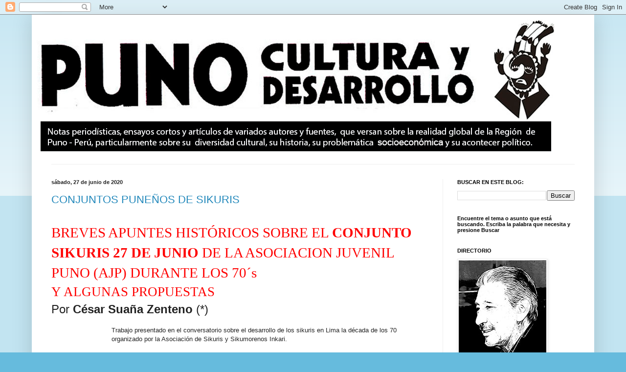

--- FILE ---
content_type: text/html; charset=UTF-8
request_url: https://punoculturaydesarrollo.blogspot.com/2020_06_21_archive.html
body_size: 62115
content:
<!DOCTYPE html>
<html class='v2' dir='ltr' lang='es'>
<head>
<link href='https://www.blogger.com/static/v1/widgets/335934321-css_bundle_v2.css' rel='stylesheet' type='text/css'/>
<meta content='width=1100' name='viewport'/>
<meta content='text/html; charset=UTF-8' http-equiv='Content-Type'/>
<meta content='blogger' name='generator'/>
<link href='https://punoculturaydesarrollo.blogspot.com/favicon.ico' rel='icon' type='image/x-icon'/>
<link href='http://punoculturaydesarrollo.blogspot.com/2020_06_21_archive.html' rel='canonical'/>
<link rel="alternate" type="application/atom+xml" title="PUNO, CULTURA Y DESARROLLO - Atom" href="https://punoculturaydesarrollo.blogspot.com/feeds/posts/default" />
<link rel="alternate" type="application/rss+xml" title="PUNO, CULTURA Y DESARROLLO - RSS" href="https://punoculturaydesarrollo.blogspot.com/feeds/posts/default?alt=rss" />
<link rel="service.post" type="application/atom+xml" title="PUNO, CULTURA Y DESARROLLO - Atom" href="https://www.blogger.com/feeds/7124076642533096035/posts/default" />
<!--Can't find substitution for tag [blog.ieCssRetrofitLinks]-->
<meta content='http://punoculturaydesarrollo.blogspot.com/2020_06_21_archive.html' property='og:url'/>
<meta content='PUNO, CULTURA Y DESARROLLO' property='og:title'/>
<meta content='' property='og:description'/>
<title>PUNO, CULTURA Y DESARROLLO: 2020-06-21</title>
<style id='page-skin-1' type='text/css'><!--
/*
-----------------------------------------------
Blogger Template Style
Name:     Simple
Designer: Blogger
URL:      www.blogger.com
----------------------------------------------- */
/* Content
----------------------------------------------- */
body {
font: normal normal 12px Arial, Tahoma, Helvetica, FreeSans, sans-serif;
color: #222222;
background: #66bbdd none repeat scroll top left;
padding: 0 40px 40px 40px;
}
html body .region-inner {
min-width: 0;
max-width: 100%;
width: auto;
}
h2 {
font-size: 22px;
}
a:link {
text-decoration:none;
color: #2288bb;
}
a:visited {
text-decoration:none;
color: #888888;
}
a:hover {
text-decoration:underline;
color: #33aaff;
}
.body-fauxcolumn-outer .fauxcolumn-inner {
background: transparent url(https://resources.blogblog.com/blogblog/data/1kt/simple/body_gradient_tile_light.png) repeat scroll top left;
_background-image: none;
}
.body-fauxcolumn-outer .cap-top {
position: absolute;
z-index: 1;
height: 400px;
width: 100%;
}
.body-fauxcolumn-outer .cap-top .cap-left {
width: 100%;
background: transparent url(https://resources.blogblog.com/blogblog/data/1kt/simple/gradients_light.png) repeat-x scroll top left;
_background-image: none;
}
.content-outer {
-moz-box-shadow: 0 0 40px rgba(0, 0, 0, .15);
-webkit-box-shadow: 0 0 5px rgba(0, 0, 0, .15);
-goog-ms-box-shadow: 0 0 10px #333333;
box-shadow: 0 0 40px rgba(0, 0, 0, .15);
margin-bottom: 1px;
}
.content-inner {
padding: 10px 10px;
}
.content-inner {
background-color: #ffffff;
}
/* Header
----------------------------------------------- */
.header-outer {
background: transparent none repeat-x scroll 0 -400px;
_background-image: none;
}
.Header h1 {
font: normal normal 60px Arial, Tahoma, Helvetica, FreeSans, sans-serif;
color: #3399bb;
text-shadow: -1px -1px 1px rgba(0, 0, 0, .2);
}
.Header h1 a {
color: #3399bb;
}
.Header .description {
font-size: 140%;
color: #777777;
}
.header-inner .Header .titlewrapper {
padding: 22px 30px;
}
.header-inner .Header .descriptionwrapper {
padding: 0 30px;
}
/* Tabs
----------------------------------------------- */
.tabs-inner .section:first-child {
border-top: 1px solid #eeeeee;
}
.tabs-inner .section:first-child ul {
margin-top: -1px;
border-top: 1px solid #eeeeee;
border-left: 0 solid #eeeeee;
border-right: 0 solid #eeeeee;
}
.tabs-inner .widget ul {
background: #f5f5f5 url(https://resources.blogblog.com/blogblog/data/1kt/simple/gradients_light.png) repeat-x scroll 0 -800px;
_background-image: none;
border-bottom: 1px solid #eeeeee;
margin-top: 0;
margin-left: -30px;
margin-right: -30px;
}
.tabs-inner .widget li a {
display: inline-block;
padding: .6em 1em;
font: normal normal 14px Arial, Tahoma, Helvetica, FreeSans, sans-serif;
color: #999999;
border-left: 1px solid #ffffff;
border-right: 1px solid #eeeeee;
}
.tabs-inner .widget li:first-child a {
border-left: none;
}
.tabs-inner .widget li.selected a, .tabs-inner .widget li a:hover {
color: #000000;
background-color: #eeeeee;
text-decoration: none;
}
/* Columns
----------------------------------------------- */
.main-outer {
border-top: 0 solid #eeeeee;
}
.fauxcolumn-left-outer .fauxcolumn-inner {
border-right: 1px solid #eeeeee;
}
.fauxcolumn-right-outer .fauxcolumn-inner {
border-left: 1px solid #eeeeee;
}
/* Headings
----------------------------------------------- */
div.widget > h2,
div.widget h2.title {
margin: 0 0 1em 0;
font: normal bold 11px Arial, Tahoma, Helvetica, FreeSans, sans-serif;
color: #000000;
}
/* Widgets
----------------------------------------------- */
.widget .zippy {
color: #999999;
text-shadow: 2px 2px 1px rgba(0, 0, 0, .1);
}
.widget .popular-posts ul {
list-style: none;
}
/* Posts
----------------------------------------------- */
h2.date-header {
font: normal bold 11px Arial, Tahoma, Helvetica, FreeSans, sans-serif;
}
.date-header span {
background-color: transparent;
color: #222222;
padding: inherit;
letter-spacing: inherit;
margin: inherit;
}
.main-inner {
padding-top: 30px;
padding-bottom: 30px;
}
.main-inner .column-center-inner {
padding: 0 15px;
}
.main-inner .column-center-inner .section {
margin: 0 15px;
}
.post {
margin: 0 0 25px 0;
}
h3.post-title, .comments h4 {
font: normal normal 22px Arial, Tahoma, Helvetica, FreeSans, sans-serif;
margin: .75em 0 0;
}
.post-body {
font-size: 110%;
line-height: 1.4;
position: relative;
}
.post-body img, .post-body .tr-caption-container, .Profile img, .Image img,
.BlogList .item-thumbnail img {
padding: 2px;
background: #ffffff;
border: 1px solid #eeeeee;
-moz-box-shadow: 1px 1px 5px rgba(0, 0, 0, .1);
-webkit-box-shadow: 1px 1px 5px rgba(0, 0, 0, .1);
box-shadow: 1px 1px 5px rgba(0, 0, 0, .1);
}
.post-body img, .post-body .tr-caption-container {
padding: 5px;
}
.post-body .tr-caption-container {
color: #222222;
}
.post-body .tr-caption-container img {
padding: 0;
background: transparent;
border: none;
-moz-box-shadow: 0 0 0 rgba(0, 0, 0, .1);
-webkit-box-shadow: 0 0 0 rgba(0, 0, 0, .1);
box-shadow: 0 0 0 rgba(0, 0, 0, .1);
}
.post-header {
margin: 0 0 1.5em;
line-height: 1.6;
font-size: 90%;
}
.post-footer {
margin: 20px -2px 0;
padding: 5px 10px;
color: #666666;
background-color: #f9f9f9;
border-bottom: 1px solid #eeeeee;
line-height: 1.6;
font-size: 90%;
}
#comments .comment-author {
padding-top: 1.5em;
border-top: 1px solid #eeeeee;
background-position: 0 1.5em;
}
#comments .comment-author:first-child {
padding-top: 0;
border-top: none;
}
.avatar-image-container {
margin: .2em 0 0;
}
#comments .avatar-image-container img {
border: 1px solid #eeeeee;
}
/* Comments
----------------------------------------------- */
.comments .comments-content .icon.blog-author {
background-repeat: no-repeat;
background-image: url([data-uri]);
}
.comments .comments-content .loadmore a {
border-top: 1px solid #999999;
border-bottom: 1px solid #999999;
}
.comments .comment-thread.inline-thread {
background-color: #f9f9f9;
}
.comments .continue {
border-top: 2px solid #999999;
}
/* Accents
---------------------------------------------- */
.section-columns td.columns-cell {
border-left: 1px solid #eeeeee;
}
.blog-pager {
background: transparent none no-repeat scroll top center;
}
.blog-pager-older-link, .home-link,
.blog-pager-newer-link {
background-color: #ffffff;
padding: 5px;
}
.footer-outer {
border-top: 0 dashed #bbbbbb;
}
/* Mobile
----------------------------------------------- */
body.mobile  {
background-size: auto;
}
.mobile .body-fauxcolumn-outer {
background: transparent none repeat scroll top left;
}
.mobile .body-fauxcolumn-outer .cap-top {
background-size: 100% auto;
}
.mobile .content-outer {
-webkit-box-shadow: 0 0 3px rgba(0, 0, 0, .15);
box-shadow: 0 0 3px rgba(0, 0, 0, .15);
}
.mobile .tabs-inner .widget ul {
margin-left: 0;
margin-right: 0;
}
.mobile .post {
margin: 0;
}
.mobile .main-inner .column-center-inner .section {
margin: 0;
}
.mobile .date-header span {
padding: 0.1em 10px;
margin: 0 -10px;
}
.mobile h3.post-title {
margin: 0;
}
.mobile .blog-pager {
background: transparent none no-repeat scroll top center;
}
.mobile .footer-outer {
border-top: none;
}
.mobile .main-inner, .mobile .footer-inner {
background-color: #ffffff;
}
.mobile-index-contents {
color: #222222;
}
.mobile-link-button {
background-color: #2288bb;
}
.mobile-link-button a:link, .mobile-link-button a:visited {
color: #ffffff;
}
.mobile .tabs-inner .section:first-child {
border-top: none;
}
.mobile .tabs-inner .PageList .widget-content {
background-color: #eeeeee;
color: #000000;
border-top: 1px solid #eeeeee;
border-bottom: 1px solid #eeeeee;
}
.mobile .tabs-inner .PageList .widget-content .pagelist-arrow {
border-left: 1px solid #eeeeee;
}

--></style>
<style id='template-skin-1' type='text/css'><!--
body {
min-width: 1150px;
}
.content-outer, .content-fauxcolumn-outer, .region-inner {
min-width: 1150px;
max-width: 1150px;
_width: 1150px;
}
.main-inner .columns {
padding-left: 0;
padding-right: 300px;
}
.main-inner .fauxcolumn-center-outer {
left: 0;
right: 300px;
/* IE6 does not respect left and right together */
_width: expression(this.parentNode.offsetWidth -
parseInt("0") -
parseInt("300px") + 'px');
}
.main-inner .fauxcolumn-left-outer {
width: 0;
}
.main-inner .fauxcolumn-right-outer {
width: 300px;
}
.main-inner .column-left-outer {
width: 0;
right: 100%;
margin-left: -0;
}
.main-inner .column-right-outer {
width: 300px;
margin-right: -300px;
}
#layout {
min-width: 0;
}
#layout .content-outer {
min-width: 0;
width: 800px;
}
#layout .region-inner {
min-width: 0;
width: auto;
}
body#layout div.add_widget {
padding: 8px;
}
body#layout div.add_widget a {
margin-left: 32px;
}
--></style>
<link href='https://www.blogger.com/dyn-css/authorization.css?targetBlogID=7124076642533096035&amp;zx=0781fa90-9d37-45d4-a6f9-62848fe4a4ea' media='none' onload='if(media!=&#39;all&#39;)media=&#39;all&#39;' rel='stylesheet'/><noscript><link href='https://www.blogger.com/dyn-css/authorization.css?targetBlogID=7124076642533096035&amp;zx=0781fa90-9d37-45d4-a6f9-62848fe4a4ea' rel='stylesheet'/></noscript>
<meta name='google-adsense-platform-account' content='ca-host-pub-1556223355139109'/>
<meta name='google-adsense-platform-domain' content='blogspot.com'/>

</head>
<body class='loading variant-pale'>
<div class='navbar section' id='navbar' name='Barra de navegación'><div class='widget Navbar' data-version='1' id='Navbar1'><script type="text/javascript">
    function setAttributeOnload(object, attribute, val) {
      if(window.addEventListener) {
        window.addEventListener('load',
          function(){ object[attribute] = val; }, false);
      } else {
        window.attachEvent('onload', function(){ object[attribute] = val; });
      }
    }
  </script>
<div id="navbar-iframe-container"></div>
<script type="text/javascript" src="https://apis.google.com/js/platform.js"></script>
<script type="text/javascript">
      gapi.load("gapi.iframes:gapi.iframes.style.bubble", function() {
        if (gapi.iframes && gapi.iframes.getContext) {
          gapi.iframes.getContext().openChild({
              url: 'https://www.blogger.com/navbar/7124076642533096035?origin\x3dhttps://punoculturaydesarrollo.blogspot.com',
              where: document.getElementById("navbar-iframe-container"),
              id: "navbar-iframe"
          });
        }
      });
    </script><script type="text/javascript">
(function() {
var script = document.createElement('script');
script.type = 'text/javascript';
script.src = '//pagead2.googlesyndication.com/pagead/js/google_top_exp.js';
var head = document.getElementsByTagName('head')[0];
if (head) {
head.appendChild(script);
}})();
</script>
</div></div>
<div class='body-fauxcolumns'>
<div class='fauxcolumn-outer body-fauxcolumn-outer'>
<div class='cap-top'>
<div class='cap-left'></div>
<div class='cap-right'></div>
</div>
<div class='fauxborder-left'>
<div class='fauxborder-right'></div>
<div class='fauxcolumn-inner'>
</div>
</div>
<div class='cap-bottom'>
<div class='cap-left'></div>
<div class='cap-right'></div>
</div>
</div>
</div>
<div class='content'>
<div class='content-fauxcolumns'>
<div class='fauxcolumn-outer content-fauxcolumn-outer'>
<div class='cap-top'>
<div class='cap-left'></div>
<div class='cap-right'></div>
</div>
<div class='fauxborder-left'>
<div class='fauxborder-right'></div>
<div class='fauxcolumn-inner'>
</div>
</div>
<div class='cap-bottom'>
<div class='cap-left'></div>
<div class='cap-right'></div>
</div>
</div>
</div>
<div class='content-outer'>
<div class='content-cap-top cap-top'>
<div class='cap-left'></div>
<div class='cap-right'></div>
</div>
<div class='fauxborder-left content-fauxborder-left'>
<div class='fauxborder-right content-fauxborder-right'></div>
<div class='content-inner'>
<header>
<div class='header-outer'>
<div class='header-cap-top cap-top'>
<div class='cap-left'></div>
<div class='cap-right'></div>
</div>
<div class='fauxborder-left header-fauxborder-left'>
<div class='fauxborder-right header-fauxborder-right'></div>
<div class='region-inner header-inner'>
<div class='header section' id='header' name='Cabecera'><div class='widget Header' data-version='1' id='Header1'>
<div id='header-inner'>
<a href='https://punoculturaydesarrollo.blogspot.com/' style='display: block'>
<img alt='PUNO, CULTURA Y DESARROLLO' height='270px; ' id='Header1_headerimg' src='https://blogger.googleusercontent.com/img/b/R29vZ2xl/AVvXsEhWYJETrjyJnI53o2pFX3NHkWOoVD7MLKb6rxk0cz39lay6e2kZ1lRn-rO8uyjIA7Z8ld6A-uOLHCdo5_UVaMz_2KJBm1isUok_XOvXI5PxT14YDEii7iXKxbKCfaK4-b1jaQXLZYLX_j8/s1130/PORTADA+BLOG2.jpg' style='display: block' width='1058px; '/>
</a>
<div class='descriptionwrapper'>
<p class='description'><span>
</span></p>
</div>
</div>
</div></div>
</div>
</div>
<div class='header-cap-bottom cap-bottom'>
<div class='cap-left'></div>
<div class='cap-right'></div>
</div>
</div>
</header>
<div class='tabs-outer'>
<div class='tabs-cap-top cap-top'>
<div class='cap-left'></div>
<div class='cap-right'></div>
</div>
<div class='fauxborder-left tabs-fauxborder-left'>
<div class='fauxborder-right tabs-fauxborder-right'></div>
<div class='region-inner tabs-inner'>
<div class='tabs no-items section' id='crosscol' name='Multicolumnas'></div>
<div class='tabs no-items section' id='crosscol-overflow' name='Cross-Column 2'></div>
</div>
</div>
<div class='tabs-cap-bottom cap-bottom'>
<div class='cap-left'></div>
<div class='cap-right'></div>
</div>
</div>
<div class='main-outer'>
<div class='main-cap-top cap-top'>
<div class='cap-left'></div>
<div class='cap-right'></div>
</div>
<div class='fauxborder-left main-fauxborder-left'>
<div class='fauxborder-right main-fauxborder-right'></div>
<div class='region-inner main-inner'>
<div class='columns fauxcolumns'>
<div class='fauxcolumn-outer fauxcolumn-center-outer'>
<div class='cap-top'>
<div class='cap-left'></div>
<div class='cap-right'></div>
</div>
<div class='fauxborder-left'>
<div class='fauxborder-right'></div>
<div class='fauxcolumn-inner'>
</div>
</div>
<div class='cap-bottom'>
<div class='cap-left'></div>
<div class='cap-right'></div>
</div>
</div>
<div class='fauxcolumn-outer fauxcolumn-left-outer'>
<div class='cap-top'>
<div class='cap-left'></div>
<div class='cap-right'></div>
</div>
<div class='fauxborder-left'>
<div class='fauxborder-right'></div>
<div class='fauxcolumn-inner'>
</div>
</div>
<div class='cap-bottom'>
<div class='cap-left'></div>
<div class='cap-right'></div>
</div>
</div>
<div class='fauxcolumn-outer fauxcolumn-right-outer'>
<div class='cap-top'>
<div class='cap-left'></div>
<div class='cap-right'></div>
</div>
<div class='fauxborder-left'>
<div class='fauxborder-right'></div>
<div class='fauxcolumn-inner'>
</div>
</div>
<div class='cap-bottom'>
<div class='cap-left'></div>
<div class='cap-right'></div>
</div>
</div>
<!-- corrects IE6 width calculation -->
<div class='columns-inner'>
<div class='column-center-outer'>
<div class='column-center-inner'>
<div class='main section' id='main' name='Principal'><div class='widget Blog' data-version='1' id='Blog1'>
<div class='blog-posts hfeed'>

          <div class="date-outer">
        
<h2 class='date-header'><span>sábado, 27 de junio de 2020</span></h2>

          <div class="date-posts">
        
<div class='post-outer'>
<div class='post hentry uncustomized-post-template' itemprop='blogPost' itemscope='itemscope' itemtype='http://schema.org/BlogPosting'>
<meta content='https://blogger.googleusercontent.com/img/b/R29vZ2xl/AVvXsEi83gCcg2boqJ9dGYsKnwD_iG03_4mwenCR_QveBeubGEoBDQv2RJBa8SPvo6nwfxCpWxI32oUxEXzjKAjhj_iyORE1sguALPZW8vNQJFtcxUjGKcht_Qtd50UW8SKxQY17pgMNTotGR4g/s400/foto27junio2.jpg' itemprop='image_url'/>
<meta content='7124076642533096035' itemprop='blogId'/>
<meta content='6168213497063395466' itemprop='postId'/>
<a name='6168213497063395466'></a>
<h3 class='post-title entry-title' itemprop='name'>
<a href='https://punoculturaydesarrollo.blogspot.com/2020/06/conjuntos-punenos-de-sikuris.html'>CONJUNTOS PUNEÑOS DE SIKURIS</a>
</h3>
<div class='post-header'>
<div class='post-header-line-1'></div>
</div>
<div class='post-body entry-content' id='post-body-6168213497063395466' itemprop='description articleBody'>
<br />
<div class="MsoNormal">
<span style="color: red; font-family: &quot;Futura Md BT&quot;,&quot;sans-serif&quot;; font-size: 22.0pt; mso-bidi-font-size: 10.5pt;">BREVES APUNTES HISTÓRICOS SOBRE
EL <b>CONJUNTO SIKURIS 27 DE JUNIO</b> DE LA ASOCIACION JUVENIL PUNO (AJP) DURANTE LOS
70&#180;s <o:p></o:p></span></div>
<div class="MsoNormal">
<span style="color: red; font-family: &quot;Futura Md BT&quot;,&quot;sans-serif&quot;; font-size: 20.0pt; mso-bidi-font-size: 10.5pt;">Y ALGUNAS PROPUESTAS<o:p></o:p></span></div>
<div class="MsoNormal">
<span style="font-size: 18.0pt; mso-bidi-font-size: 10.5pt;">Por
<b style="mso-bidi-font-weight: normal;">César Suaña Zenteno</b> (*)<o:p></o:p></span></div>
<div class="MsoNormal" style="margin-left: 92.15pt;">
<br /></div>
<div class="MsoNormal" style="margin-bottom: .0001pt; margin-bottom: 0cm; margin-left: 92.15pt; margin-right: 0cm; margin-top: 0cm;">
Trabajo presentado en el
conversatorio sobre el desarrollo de los sikuris en Lima la década de los 70
organizado por la Asociación de Sikuris y Sikumorenos Inkari.<o:p></o:p></div>
<div class="MsoNormal" style="margin-bottom: .0001pt; margin-bottom: 0cm; margin-left: 92.15pt; margin-right: 0cm; margin-top: 0cm;">
___________________________________________<span style="font-size: 18.0pt; mso-bidi-font-size: 10.5pt;"><o:p></o:p></span></div>
<div class="MsoNormal">
<br /></div>
<div class="MsoNormal">
En primer lugar un agradecimiento y felicitación a los
socios de la Asociación de Sikuris y Sikumorenos Inkari por la persistencia en
la organización de este Encuentro y que va en su versión XIV.<o:p></o:p></div>
<div class="MsoNormal">
Seguidamente menciono algunas breves notas históricas sobre
nuestro conjunto durante los 70&#180;s, al cual nuestra institución, Sikuris 27 de
Junio Nueva Era de Puno, sigue reivindicando como nuestro patrimonio y le da
continuidad.<o:p></o:p></div>
<div class="MsoNormal">
En ese momento fuimos actores principales del nacimiento del
movimiento sikuri en Lima metropolitana, con características distintas a los
conjuntos de residentes puneños que se circunscribían a reproducir las
actividades rituales y festivas del calendario regional.<o:p></o:p></div>
<div class="MsoNormal">
<b style="mso-bidi-font-weight: normal;">El contexto<o:p></o:p></b></div>
<div class="MsoNormal">
Durante el 70, la mayoría de los integrantes de la
Asociación Juvenil Puno (AJP) eran estudiantes universitarios. Mayoritariamente
lo hacían en la Universidad Nacional de Ingeniería, luego en San Marcos, la
Universidad Agraria y posteriormente se integraron de la Universidad Técnica
del Callao.<o:p></o:p></div>
<div class="MsoNormal">
El año 72 se forma el Conjunto de Zampoñas de la AJP,
ejecutando el estilo Sikumoreno, pues la mayoría de los que conformábamos el
conjunto proveníamos de la ciudad de Puno y de lugares donde se ejecutaba este
estilo, como Yunguyo.<o:p></o:p></div>
<div class="MsoNormal">
Se decide ejecutar al Siku o Zampoña como elemento
reivindicativo de las poblaciones originarias y campesinas de Puno, oprimidas y
explotadas durante centurias y que, con su ejecución, marcábamos una distancia
de las otras organizaciones de Puneños en Lima, principalmente el Club
Departamental Puno (que entonces tenía marcada presencia de migrantes del
gamonalismo y terratenientes), y el naciente Brisas del Titicaca.</div>
<div class="separator" style="clear: both; text-align: center;">
<a href="https://blogger.googleusercontent.com/img/b/R29vZ2xl/AVvXsEi83gCcg2boqJ9dGYsKnwD_iG03_4mwenCR_QveBeubGEoBDQv2RJBa8SPvo6nwfxCpWxI32oUxEXzjKAjhj_iyORE1sguALPZW8vNQJFtcxUjGKcht_Qtd50UW8SKxQY17pgMNTotGR4g/s1600/foto27junio2.jpg" imageanchor="1" style="clear: right; float: right; margin-bottom: 1em; margin-left: 1em;"><img border="0" data-original-height="1545" data-original-width="1260" height="400" src="https://blogger.googleusercontent.com/img/b/R29vZ2xl/AVvXsEi83gCcg2boqJ9dGYsKnwD_iG03_4mwenCR_QveBeubGEoBDQv2RJBa8SPvo6nwfxCpWxI32oUxEXzjKAjhj_iyORE1sguALPZW8vNQJFtcxUjGKcht_Qtd50UW8SKxQY17pgMNTotGR4g/s400/foto27junio2.jpg" width="325" /></a></div>
<o:p></o:p><br />


<div class="MsoNormal">
La primera presentación en público para los residentes
puneños fue el 3 de noviembre de ese año en el local de Construcción Civil de
La Victoria, con motivo de la víspera del aniversario de Puno, que reunía a los
residentes de todas las provincias del departamento de Puno y que la hacían
suya, independientemente del lugar de donde provenían. La composición social en
este evento era completamente diferente al que se organizaba en el Club
Departamental Puno y en el Brisas del Titicaca.<o:p></o:p></div>
<div class="MsoNormal">
En el transcurso del año, a cada uno de los integrantes de
nuestro conjunto, le iban llegando cartas e informaciones de lo que realmente
había sucedido en Puno el 27 de Junio de 1972.<o:p></o:p></div>
<div class="MsoNormal">
Como se recordará, vivíamos bajo una dictadura militar con
el general Juan Velazco Alvarado al frente y los medios de comunicación estaban
bajo control de ese gobierno, por lo que las noticias que los medios de
comunicación impresos y radiales difundían, estaban censurados de acuerdo a los
intereses del gobierno.<o:p></o:p></div>
<div class="MsoNormal">
Es entonces que nuestra institución decide que durante las
presentaciones de nuestro conjunto, denunciáramos lo que realmente había
ocurrido el 27 de Junio de 1972 en Puno, para lo cual usamos otros escenarios
distintos al de los migrantes puneños y llevamos nuestro mensaje musical y de
denuncia a las universidades, sindicatos obreros, pueblos jóvenes, plazas y
parques populares, actividades de solidaridad de diverso tipo y durante ese
lapso nos cruzamos con agrupaciones como Tiempo Nuevo, Cuestarriba, Yuyachkani,
Teatro de la UNI y otras que estaban influenciados por la Nueva Canción que se
irradiaba desde Chile durante el gobierno de Allende.<o:p></o:p></div>
<div class="MsoNormal">
<b style="mso-bidi-font-weight: normal;">De Zampoñas de la AJP
a Sikuris 27 de Junio<o:p></o:p></b></div>
<div class="MsoNormal">
El 27 de Junio de 1972 se produjo una masacre en la ciudad
de Puno. Un día antes, Consuelo de Velazco, esposa del dictador Velazco
Alvarado, realizó un mitin en la plaza de Armas de Puno. Hubo un grupo opositor
que arengaba en contra, formado especialmente por estudiantes de la Universidad
Nacional Técnica del Altiplano (UNTA). Este grupo fue disuelto por la agresión
de la policía y algunos de sus dirigentes fue detenido.<o:p></o:p></div>
<div class="MsoNormal">
Al día siguiente, 27 de Junio, se organizó una gran
movilización que partió de la ciudad universitaria y tuvo como objetivo
solicitar la liberación de los estudiantes detenidos. Los manifestantes de
desplazaban por la Av. Floral hacia la Av. La Torre, pero encontraron un fuerte
cordón policial a la altura de la Av. El Sol que los obligó a marchas por esta
avenida para subir por el Jr. Los Incas hacia el centro de la ciudad.<o:p></o:p></div>
<div class="MsoNormal">
Pero al llegar a la intersección de la Av. El Sol y Jr. Los
Incas, los manifestantes fueron objeto de un salvaje ataque de bombas
lacrimógenas y balas por parte de la policía que estaba apostada en la parte
alta del estadio Enrique Torres Belón.<br />
Hubo varios muertos, entre ellos Roger Aguilar, Augusto Lipa, Candelaria
Herrera y otros y una gran cantidad de heridos. Este hecho ocasionó una
protesta masiva de la población y hubo una insurrección contra el gobierno que
tuvo como corolario organizativo la formación del Frente de Organizaciones
Populares 27 de Junio.<o:p></o:p></div>
<div class="MsoNormal">
Estos hechos reales que no publicaba la prensa de la
dictadura, eran difundidos y denunciados durante nuestras presentaciones, y sin
proponérnoslo, nuestro conjunto pasó a denominarse Sikuris 27 de Junio.<o:p></o:p></div>
<div class="MsoNormal">
Recordemos que nuestros integrantes provenientes de las
universidades que hemos mencionado, estaban radicalizados por la situación
política y social que vivía el país y por el contexto internacional, donde
además del gobierno de Allende, el golpe de Pinochet en Chile y Banzer en
Bolivia, había un gran movimiento antiimperialista en el mundo entero que
solicitaba la retirada de Estados Unidos del Vietnam y que culminó con su derrota
militar en 1975.<o:p></o:p></div>
<div class="MsoNormal">
El contexto nacional e internacional facilitaba a nuestro
conjunto las posibilidades para efectuar las denuncias de los acontecimientos
ocurridos el 72 en la ciudad de Puno.<o:p></o:p></div>
<div class="MsoNormal">
<b style="mso-bidi-font-weight: normal;">Fuimos el primer
conjunto metropolitano<o:p></o:p></b></div>
<div class="MsoNormal">
Si entendemos que nuestro conjunto de sikuris ejecutaba su
música y denunciaba los acontecimientos relatados en escenarios distintos al de
los tradicionales que frecuentaban los migrantes puneños, entonces somos el
primer conjunto metropolitano que hubo en Lima.<o:p></o:p></div>
<div class="MsoNormal">
Algunos dirán que por nuestro lugar de procedencia somos
considerados como regionales mientras que el TEA, zampoñas de San Marcos,
zampoñas de la UNI y otros que vinieron luego deben ser considerados los
primeros metropolitanos.<o:p></o:p></div>
<div class="MsoNormal">
Pero, &#191;cuál era la composición social de estos conjuntos?
&#191;Acaso no eran migrantes como nosotros? Yo no conocí en ese entonces a ningún
grupo que ejecutara el siku o zampoña que estuviera compuesto por puro limeño.
Es más, los limeños de pura cepa también radicalizados como nosotros, se
enrolaban en los conjuntos denominados de la Nueva Canción mayoritariamente.<o:p></o:p></div>
<div class="MsoNormal">
Y esto ocasionó un enfrentamiento y una reflexión temprana a
propósito de nuestra cultura con los grupos provenientes de la Nueva Canción.
Ellos nos decían que tocando sikuris y cantando a nuestro pueblito, cerrito o
palomita no íbamos a conseguir contribuir a la liberación de nuestros pueblos.
Al contrario, había que cantar a la revolución, la toma de tierras y otras
consignas que verdaderamente eran necesarias para la transformación social.<o:p></o:p></div>
<div class="MsoNormal">
<br /></div>
<div class="separator" style="clear: both; text-align: center;">
<a href="https://blogger.googleusercontent.com/img/b/R29vZ2xl/AVvXsEjerKt7BRKxcwLRN41VX4O_6B60SvZySBjEB7SrJp5w3tpL8ltFCx4FlFVIRj34bSTFWEqNXyAdTgVIB968fRwKLF9kFVW0ArxuzvT2i4NQLA-F_Lr2ov0cNMLNGB4Ap4TpQxH67y5kc5s/s1600/SIKURIS+27+DE+JUNIO.jpg" imageanchor="1" style="clear: left; float: left; margin-bottom: 1em; margin-right: 1em;"><img border="0" data-original-height="720" data-original-width="960" height="480" src="https://blogger.googleusercontent.com/img/b/R29vZ2xl/AVvXsEjerKt7BRKxcwLRN41VX4O_6B60SvZySBjEB7SrJp5w3tpL8ltFCx4FlFVIRj34bSTFWEqNXyAdTgVIB968fRwKLF9kFVW0ArxuzvT2i4NQLA-F_Lr2ov0cNMLNGB4Ap4TpQxH67y5kc5s/s640/SIKURIS+27+DE+JUNIO.jpg" width="640" /></a></div>
<div class="MsoNormal">
<br /></div>
<div class="MsoNormal">
Esto generó una precisión en nuestra concepción: nuestras
culturas quechua y aymara (hoy le sumaríamos la Uro y Amazónica de la región)
eran culturas oprimidas y explotadas, por lo que tocando nuestros sikus y otros
instrumentos originarios, y cantando nuestros huayños, tributando a nuestros
cerritos, pueblitos y palomitas, sí contribuíamos a la liberación de nuestros
pueblos.<o:p></o:p></div>
<div class="MsoNormal">
Esto derivó rápidamente en un rechazo al término &#8220;folklore&#8221;
que tiene un carácter no científico y que más bien tiene un contenido peyorativo,
discriminador y opresor al considerar a la &#8220;cultura&#8221; como algo superior al
&#8220;folklore&#8221; y que nuestros pueblos eran &#8220;folklóricos&#8221; en el peor sentido de la
palabra, y no habían llegado a que sus conquistas sociales, productivas,
económicas, etc., sean consideradas como &#8220;cultura&#8221;.<o:p></o:p></div>
<div class="MsoNormal">
<b style="mso-bidi-font-weight: normal;">El poder del siku<o:p></o:p></b></div>
<div class="MsoNormal">
La primera vez que descubrimos el poder de convocatoria que
tenía el siku o zampoña en escenarios fuera de los regionales, fue durante el
acto de solidaridad con el pueblo de Chile y en contra de la dictadura de
Pinochet, realizado el año 1984 (1985?) en el pueblo joven &#8220;Rescate&#8221;. El
escenario estaba listo incluidos los artistas encabezados por Tiempo Nuevo,
pero no había público.<o:p></o:p></div>
<div class="MsoNormal">
Entonces decidimos tocar igual que en Puno, por las calles
del &#8220;Rescate&#8221;, mientras voceros invitaban al acto. La gente salía de sus casas
y nos acompañaba y llegamos al lugar de la actividad con una muchedumbre y
recién se inició el evento de solidaridad. (1)<o:p></o:p></div>
<div class="MsoNormal">
A partir de allí, con los organizadores de diversas
actividades sugeríamos siempre tocar al final de la primera parte o al culminar
el evento porque sabíamos que la gente que participaba de esas actividades,
mayoritariamente era provinciana y estábamos seguros que iban a ser partícipes
de nuestra música y danza.<o:p></o:p></div>
<div class="MsoNormal">
Tal vez el punto alto de este descubrimiento fue un acto de
solidaridad que se desarrolló en el patio de Don Bosco (Av. Arica &#8211; Breña,
1975) cuando al terminar la actividad, salimos tocando a la calle y casi 2 mil
personas nos seguían bailando, y el suscrito, junto a Dante Vilca, que
guiábamos al conjunto, decidimos culminar en el centro de la plaza Bolognesi.
&#161;Pero estábamos seguros que si hubiésemos decidido ir a la Plaza San Martín,
seguramente la gente nos seguía!<o:p></o:p></div>
<div class="MsoNormal">
<b style="mso-bidi-font-weight: normal;">Más aportes</b></div>
<div class="separator" style="clear: both; text-align: center;">
</div>
<b style="mso-bidi-font-weight: normal;"><o:p></o:p></b><br />


<div class="MsoNormal">
Al llegar a este punto, me doy cuenta que se necesita mucho
más espacio para transmitir la experiencia de nuestra institución de los 70&#180;s,
lo cual lo haremos en otra ocasión, pero no quiero terminar esta parte sin
mencionar algunos elementos importantes:<o:p></o:p></div>
<div class="MsoNormal">
&#8226; El primer lugar donde ensayó el conjunto fue en el
domicilio de Willard Monroy y sus hermanos Ariel (que llegó el mismo año que el
suscrito a Lima), y Mario que llegaría después. La casa estaba ubicada en el
jr. Rufino Torrico 134. Por otra parte, Arnulfo Manzaneda, Dante Vilca y quien
escribe estas líneas, vivíamos juntos en el Pasaje Neptuno &#8211; Breña, lo cual
facilitaba enormemente el apoyo a la organización del conjunto y a la parte
musical, y ello motivó que sin haber sido elegidos pero por nuestra
compenetración musical y constancia, Dante y yo fuéramos en los hechos los
primeros guías estables del conjunto.<o:p></o:p></div>
<div class="MsoNormal">
&#8226; La primera crisis en nuestra institución fue cuando un
grupo relativamente mayoritario decidió que tocando el siku no teníamos futuro
y se retiró para privilegiar la ejecución musical de la estudiantina. Esto nos
sacudió enormemente y llegamos a situaciones extremas. Cuento una anécdota que
grafica la situación y al mismo tiempo la solidez de nuestras convicciones:
recibimos una invitación en el pueblo joven Independencia. Pero no llegaban los
integrantes del conjunto, así que con Mauro Pineda, otro integrante de la vieja
guardia, sacamos el bombo y la tarola y nos fuimos a tocar. Estábamos seguros
que íbamos a encontrar paisanos para que toquen el bombo y la tarola y así fue.
Fue la única vez que tocamos dos ejecutantes del siku acompañados por paisanos
que improvisaron el toque de la percusión.<o:p></o:p></div>
<div class="MsoNormal">
&#8226; El grito de guerra del conjunto fue &#8211;y sigue siéndolo-
&#8220;Fuerza Sikuri&#8221;. En una presentación en el Teatro Municipal, invitados por el
Brisas del Titicaca, y después de ejecutar el registro del tema sikumoreno con
el que iniciamos nuestra presentación tras bambalinas, nuestro socio &#8220;Piki&#8221;
Arce gritó &#161;Fuerza Carajo! El grito genero murmullos y risas entre los
asistentes y nos desorientó por algunos segundos. Desde entonces, ese grito,
modificado, nos acompaña hasta ahora.<o:p></o:p></div>
<div class="MsoNormal">
&#8226; El término &#8220;socio&#8221; que lo usamos hasta ahora y que se ha
difundido en todas partes, se lo debemos al uso que le dio Ariel Ardiles. Era
estudiante de la UNI y era el único que llegaba a los ensayos saludando con la
palabra &#8220;socio&#8221; (en alusión obviamente a Asociación Juvenil Puno) pues la
mayoría preferíamos el término &#8220;compañero&#8221;. Al final, Ariel Ardiles fue
conocido popularmente con el apelativo de &#8220;socio&#8221; y por su uso constante el término
se popularizó y lo usamos hasta ahora.<o:p></o:p></div>
<div class="MsoNormal">
&#8226; En 1975 vinimos a Puno y confraternizamos con Sikuris del
Barrio Mañazo, Juventud Obrera y Juventud Pañificadores y posteriormente
Zampoñistas del Altiplano. Fue un viaje que nos vinculó a nuestras raíces
directamente y fortaleció nuestra actividad y varios temas que aprendimos de
ellos los llevamos a Lima para nuestra práctica cotidiana. Obviamente que hubo
inicialmente una resistencia a aceptarnos, pero al final fuimos integrados de
la mejor manera, lo que motivó que en la fundación de sikuris 27 de Junio en
1979 en Puno, donde estuvimos con Oscar Ochoa y otros socios de Lima,
participen en nuestra primera salida un 15 de febrero, en Candelaria.<o:p></o:p></div>
<div class="MsoNormal">
&#8226; Sobre el encuentro de sikuris Túpak Katari hay que
manifestar que se debió a la persistencia de Hernán Catacora Pinazo. Y las
discusiones sobre el primer encuentro realizado en el Campo de Marte en 1978
fueron muy interesantes sobre la participación de los conjuntos &#8220;no puneños&#8221;.
Al final una posición mayoritaria votó por no invitarlos y los que quedamos en
minoría acatamos la decisión, apoyando para el éxito del evento. A la sazón, el
suscrito fue presentado o lo que hoy se llama &#8220;maestro de ceremonia&#8221; del
encuentro por la experiencia que había desarrollado en radio en Puno y porque
frecuentemente era quien presentaba al conjunto y daba a conocer lo ocurrido el
27 de junio del 72 en los escenarios donde participábamos.</div>
<div class="separator" style="clear: both; text-align: center;">
<a href="https://blogger.googleusercontent.com/img/b/R29vZ2xl/AVvXsEizQ6UdAZFKYyzLavYuSAxiiWR-oNGA8j6uEtKO3xqgCw7TKVaNHgv9-Hr9YobX0zyglNxgHbkfcwrKuu_j1voN4l0e2pdXGrtOwS6od9XSvQw2RWxpE9Q_asvdDCm8XqyZ0-7eXJETwqw/s1600/siku+6.jpg" imageanchor="1" style="clear: right; float: right; margin-bottom: 1em; margin-left: 1em;"><img border="0" data-original-height="380" data-original-width="572" height="265" src="https://blogger.googleusercontent.com/img/b/R29vZ2xl/AVvXsEizQ6UdAZFKYyzLavYuSAxiiWR-oNGA8j6uEtKO3xqgCw7TKVaNHgv9-Hr9YobX0zyglNxgHbkfcwrKuu_j1voN4l0e2pdXGrtOwS6od9XSvQw2RWxpE9Q_asvdDCm8XqyZ0-7eXJETwqw/s400/siku+6.jpg" width="400" /></a></div>
<o:p></o:p><br />


<div class="MsoNormal">
&#8226; El autor del rostro que identificó al conjunto durante un
buen tiempo fue nuestro socio y hoy uno de los más brillantes pintores del
país, Alcídes Catacora Pinazo. Pero él dibujó sólo un rostro, mirando hacia la
izquierda. Para la elaboración del afiche del primer encuentro Túpak Katari,
los amigos del TEA duplicaron el rostro, lo voltearon a la derecha y adaptaron
la boca para que se muestre al par de ejecutantes. Esa adaptación de la boca
nunca nos gustó pero se utilizó durante un buen tiempo. A propósito, hoy
sikuris 27 de Junio Nueva Era tiene como uno de sus dos símbolos una pintura de
Alcídes, mostrando a dos ejecutantes del siku sobre el departamento de Puno,
teniendo al lago Titikaka como percusión.<o:p></o:p></div>
<div class="MsoNormal">
&#8226; Cerca a la culminación de la década (1978) y debido al
ingreso de nuevos integrantes, se empieza a cambiar de estilo y de la ejecución
del sikumoreno se pasa a la ejecución del sikuri (de varios bombos). Para ello
una buena cantidad de moheños agrupados en la agrupación &#8220;Merke Marka&#8221; son los
que nos enseñan esa modalidad de ejecución, lo que ocasionó inicialmente una
nueva crisis pues los socios que durante muchos años habían ejecutado el estilo
sikumoreno se resistían a tocar este estilo &#8220;nuevo&#8221;, más vinculado a las
comunidades del norte de Puno que a los barrios de las ciudades como era el
caso de los sikumorenos, pero la mayoría terminó adaptándose.<o:p></o:p></div>
<div class="MsoNormal">
Este cambio también ocasionó diversas formas de ver la
realidad socio cultural del país y de la región y de la actividad del conjunto
en Lima.<o:p></o:p></div>
<div class="MsoNormal">
&#8226; La década del 70 se cerró con la extensión del conjunto a
Arequipa, Puno y Cusco, de cuyas particularidades también nos ocuparemos en
otra ocasión.<o:p></o:p></div>
<div class="MsoNormal">
Los conjuntos &#8220;metropolitanos&#8221; y su presencia en la capital<o:p></o:p></div>
<div class="MsoNormal">
Ahora permítanme, con el debido respeto hacia ustedes,
alcanzarles algunas sugerencias. Las agrupaciones de sikuris y sikumorenos &#8220;no
puneños&#8221; o &#8220;metropolitanos&#8221; como les gusta denominarse, tienen una presencia
significativa en Lima, junto a los conjuntos regionales.<o:p></o:p></div>
<div class="MsoNormal">
Sin embargo, a diferencia de los regionales que organizan
eventos de gran magnitud como los encuentros de sikuris Túpak Katari, la
chakana cruz o las celebraciones patronales o de aniversario que toman el
centro de la ciudad (especialmente la Plaza Mayor, Jr. Unión y la Plaza San
Martín), ustedes no organizan un evento en el centro de Lima.<br />
Es cierto que ustedes participan en los mencionados eventos, pero el suyo
propio, como es este XIV Encuentro de Sikuris y Sikumorenos Inkari, no tiene un
escenario que los visibilice y los ponga al mismo nivel que los grupos
regionales de Puno que toman el centro de la ciudad de Lima.<o:p></o:p></div>
<div class="MsoNormal">
Es cierto que la concepción que ustedes manejan privilegian
el fortalecimiento de los conjuntos que tienen presencia en diversos distritos
capitalinos y buscan el reconocimiento ante su comunidad, y por eso desarrollan
su actividad en el lapso de 3 días.<o:p></o:p></div>
<div class="MsoNormal">
Sin embargo, como lo sugerí hace algunos años en un anterior
Inkari y en un conversatorio que reunió a varios &#8220;veteranos del siku&#8221;, como lo
calificó una dirigente del CEMDUC, me parece que deberían realizar una
actividad en el centro de Lima y un evento de reflexión teórica de alcance
capitalino y nacional.<o:p></o:p></div>
<div class="MsoNormal">
Sin dejar de hacer lo que han programado habitualmente, el
domingo en la mañana por ejemplo o un domingo antes o después bien pueden
realizar esa &#8220;toma&#8221; del centro de Lima y organizar la parte de reflexión
teórica en otro momento cercano y que tenga repercusión académica y mediática.<o:p></o:p></div>
<div class="MsoNormal">
A diferencia de los sikuris de Buenos Aires o de Santiago de
Chile donde los grupos de sikuris son marginales, ello no ocurre en Lima.
Tampoco quiero decir que son de masas, pero ya tienen un importante espacio
ganado, a diferencia de lo que ocurría en la década del 70.<o:p></o:p></div>
<div class="MsoNormal">
<br /></div>
<div class="MsoNormal">
No en vano las universidades organizan eventos donde los
sikuris están presentes en el centro de Lima, los invitan al aniversario de la
capital, están en Mistura, aparecen frecuentemente en programas de televisión,
son invitados a acompañar ceremonias oficiales y protocolares del gobierno y
del Estado, colaboran con músicos de otros estilos y ritmos, y un largo
etcétera.<o:p></o:p></div>
<div class="MsoNormal">
Ojalá que para los próximos años puedan aprovechar esa
realidad para organizar un gran evento que visibilice a los grupos
&#8220;metropolitanos&#8221; de mejor manera en Lima, contando obviamente con el apoyo de
los grupos regionales, repito, sin dejar de lado sus objetivos actuales.<o:p></o:p></div>
<div class="MsoNormal">
Invitación al X Encuentro Internacional de Sikuris<o:p></o:p></div>
<div class="MsoNormal">
Con la misma lógica anterior, nos parecería importante que
las agrupaciones de sikuris y zampoñas de Lima también tengan una presencia
significativa en Puno, especialmente durante Candelaria y otras celebraciones
rituales y festivas.<o:p></o:p></div>
<div class="MsoNormal">
Es cierto que vienen permanentemente, pero lo hacen para
apoyar a algún conjunto de sikuris o sikumorenos y la mayoría de la población
no se entera de qué grupos llegan a Puno.<o:p></o:p></div>
<div class="MsoNormal">
Por nuestra parte y reconociendo la importancia de los
grupos sikurianos de Lima, durante el lapso de 3 años insistimos ante la
Federación Regional de Folklore y Cultura de Puno (FRFCP) para que invite a dos
grupos de Lima, uno en cada estilo, para que vengan a Candelaria, previa
clasificación.<o:p></o:p></div>
<div class="MsoNormal">
A pesar que esta propuesta se aceptó y durante dos años se
concretó, hubo errores garrafales tanto de la organización como de los
conjuntos &#8220;metropolitanos&#8221; que llegaron a Puno que no permitió que esta
iniciativa prospere.<o:p></o:p></div>
<div class="MsoNormal">
Una fue que a la FRFCP se le ocurrió denominar &#8220;Concurso
Nacional de Sikuris&#8221; al clasificatorio de Lima, que incomodó a los grupos de
Puno ya que ninguno participó de ese evento &#8220;nacional&#8221;; y el otro fue que los
dos grupos que llegaron a Puno airearon a los 4 vientos que eran &#8220;campeones
nacionales&#8221;, lo que generó mayor molestia en los conjuntos de Puno. El
resultado fue obvio: se decidió en asamblea cancelar ese concurso
clasificatorio.<o:p></o:p></div>
<div class="MsoNormal">
Su repercusión hasta ahora se siente y por ello en la FRFCP
hasta ahora no permiten que los grupos de Lima se presenten ni siquiera en
calidad de &#8220;exhibición&#8221;. Que lo digan los compañeros de Zampoñas de la UNI que
vienen por dos años consecutivos a Puno y han insistido durante el pasado año
para participar como exhibición en la Candelaria de este año, y no lograron su
propósito.<o:p></o:p></div>
<div class="MsoNormal">
Por otra parte, durante Candelaria este año nos habremos
cruzado con una treintena de socios que llegan de Lima para participar de otros
conjuntos, y ni hablar de gente joven que no tenemos el honor de conocerlos.<o:p></o:p></div>
<div class="MsoNormal">
Y nos preguntamos: &#191;es posible que esa treintena de sikuris
o más que llegan para tocar en diversos grupos, no hacen un esfuerzo y se
presentan unidos en algún evento durante Candelaria?<o:p></o:p></div>
<div class="MsoNormal">
Por ello, y en nombre de la directiva de Sikuris 27 de Junio
Nueva Era, presidido por nuestra socia Deysi Loayza Choque, nos permitimos
invitarlos al X Encuentro Internacional de Sikuris que se desarrolla el viernes
antes del concurso de trajes de luces durante Candelaria. Para el año 2018 el
concurso de luces en el estadio es el domingo 11 de febrero (si es que no
ocurre nada extraño como lo fue el presente año, que adelantaron una semana la
fiesta), por lo que nuestro Encuentro Internacional de Sikuris, en lo que se
refiere a la parte musical, se realizará el viernes 9 de febrero a las 10.00
a.m. en la Plaza de Armas de Puno.<o:p></o:p></div>
<div class="MsoNormal">
Los grupos que llegan de Argentina, Chile, Norteamérica y
Europa no vienen en cantidad; pero piden el apoyo de los grupos con los que
participan en Candelaria y su presentación es reconocida por la población. No
hay problema con los bombos para los estilos. Se consiguen prestados, y como
sabemos que todos los visitantes traen su caña no hay problema para tocar, y
las dificultades que a veces se presentan sobre el corte son fácilmente
superables.<o:p></o:p></div>
<div class="MsoNormal">
Ojala que esta invitación halle eco en los conjuntos de la
capital que siempre vienen a Puno durante Candelaria u otras fechas, y por nuestra
parte queremos saludar a Zampoñas de la UNI que están viniendo por dos años
consecutivos como institución y se han motivado a organizar un concurso de
sikuris y sikumorenos en Lima; a los socios de Qhantati Markamasi, que se han
atrevido a apadrinar a los sikuris y sikumorenos del colegio Gran Unidad
Escolar San Carlos de Puno y han sido reconocidos en Yunguyo por ejecutar el
estilo de esa zona fronteriza, y a otras iniciativas como la presentación del
disco de Illariq o el arribo de una nutrida delegación de 150 integrantes del
Centro Universitario de Folklore de San Marcos que participó de nuestra
actividad este año. Ojala podamos coordinar con anticipación la presencia de
diversos grupos para el 2018.<o:p></o:p></div>
<div class="MsoNormal">
<br /></div>
<table align="center" cellpadding="0" cellspacing="0" class="tr-caption-container" style="-webkit-text-stroke-width: 0px; font-family: &quot;Times New Roman&quot;; letter-spacing: normal; margin-bottom: 0.5em; margin-left: auto; margin-right: auto; orphans: 2; padding: 6px; text-align: center; text-decoration-color: initial; text-decoration-style: initial; text-indent: 0px; text-transform: none; widows: 2; word-spacing: 0px;"></table>
<br />
<a href="https://blogger.googleusercontent.com/img/b/R29vZ2xl/AVvXsEirsUkUvdziMfoEukLgUR8U5Aqh3UhON4_F89DrRhF2ievHyxUwVql0zAs8re2Ej_DykEFGeybK6a3Zfnp_Tj3Q0izTlRCWswdpnJ74IhKgRrmbmSokHtwRURrdvnPtMdNWGQaQbikdTtM/s1600/con+sua%25C3%25B1a+%25281%2529.jpg" imageanchor="1" style="margin-left: auto; margin-right: auto;"><img border="0" data-original-height="159" data-original-width="420" height="242" src="https://blogger.googleusercontent.com/img/b/R29vZ2xl/AVvXsEirsUkUvdziMfoEukLgUR8U5Aqh3UhON4_F89DrRhF2ievHyxUwVql0zAs8re2Ej_DykEFGeybK6a3Zfnp_Tj3Q0izTlRCWswdpnJ74IhKgRrmbmSokHtwRURrdvnPtMdNWGQaQbikdTtM/s640/con+sua%25C3%25B1a+%25281%2529.jpg" style="cursor: move;" width="640" /></a>Nuestro director editor Guillermo Vásqquez Cuentas con&nbsp; Césaar Suaña Zenteno, autor de esta nota<table align="center" cellpadding="0" cellspacing="0" class="tr-caption-container" style="margin-left: auto; margin-right: auto; text-align: center;"></table>
<br />
<div class="MsoNormal">
<b style="mso-bidi-font-weight: normal;">Palabras finales<o:p></o:p></b></div>
<div class="MsoNormal">
Para terminar, queremos compartir con ustedes el lamentable
deceso hace un par de meses de Silverio Yucra Mamani, guía de los Sikuris del
Barrio Mañazo por más de 37 años, y que, junto a su familia, fue un pilar
fundamental de ese conjunto y fue quien nos acogió fraternalmente para
confraternizar con ellos durante la década del 70 y de quien fuimos sus amigos
hasta el final de sus días.<o:p></o:p></div>
<div class="MsoNormal">
Asimismo, lamentar la temprana partida de Jaime Chávez
(Augusto Ramos Chávez, su nombre real) de la Zampoñada 10 de Octubre de Yunguyo
Los Viejitos (2), con quien muchos de ustedes compartieron gratos momentos
musicales y de enorme fraternidad durante Tata Pancho.<o:p></o:p></div>
<div class="MsoNormal">
Finalmente, alertarles a ustedes para que tomen críticamente
la campaña que seguramente se va desatar con motivo del frío en nuestra región
y la solicitud para que apoyen a los puneños con abrigo.<o:p></o:p></div>
<div class="MsoNormal">
Digo que tomen críticamente estos hechos pues la
civilización que se desarrolló alrededor del Titikaka no solo se adaptó a la
altura, sino a las bajas temperaturas desarrollando una adecuada alimentación
en base a la quinua, cañihua, oca, tawri y un sinfín de productos, y utilizó a
la lana de alpaca para su abrigo y enfrentar el clima adverso.<o:p></o:p></div>
<div class="MsoNormal">
Pero no solo eso; en esta temporada mas bien pedimos a los
achachilas que haya heladas, pues con ello se logrará la transformación de la
papa en chuño y tunta (moraya), la oca en caya o umacaya. Este es en esencia el
contenido ritual de las celebraciones del 3 de mayo que, junto al
agradecimiento a la Pachamama y los Apus o Achachilas por la producción,
también se suma el pedido de heladas para la transformación mencionada, que ha
sido &#8211;y sigue siendo-, una de las conquistas tecnológicas más importantes del
mundo andino y de nuestra población puneña en particular.<o:p></o:p></div>
<div class="MsoNormal">
Si hay niños que mueren no es por el frío sino por el
descuido de sus padres por no abrigarlos adecuadamente, y si las noticias nos
muestran un cuadro desolador porque mueren &#8220;cientos&#8221; de animales (es cierto que
muere los más débiles, pero no muchos en cada hato), es porque se estimula la
política asistencialista que desde la década del 60 del siglo pasado de impulsa
en todo el país y que busca presentar a nuestras poblaciones como miserables y
pedigüeñas.<o:p></o:p></div>
<div class="MsoNormal">
Hay mucho más que decir, pero ponemos punto final a este
escrito y les agradezco su atención.<o:p></o:p></div>
<div class="MsoNormal">
Puno, 02 de Junio del 2017<o:p></o:p></div>
<div class="MsoNormal">
(*) Integrante de Sikuris 27 de Junio Nueva Era y ejecutante
del siku en el conjunto desde 1972 hasta la fecha<o:p></o:p></div>
<div class="MsoNormal">
<br />
<b style="mso-bidi-font-weight: normal;">NOTAS:<br />
</b>1. Hace dos años nos acercamos al conjunto de sikuris de El Rescate, y nos
alegró saber que los padres de los actuales jóvenes tocadores les habían
contado de este acontecimiento.<br />
2. Hicimos un homenaje a Jaime Chávez en el programa &#8220;Kamisaraki&#8221; que
conducimos por Cosmos TV. Visiten el facebook del canal o de nuestro programa y
encontrarán el video.<o:p></o:p></div>
<br />
<div style='clear: both;'></div>
</div>
<div class='post-footer'>
<div class='post-footer-line post-footer-line-1'>
<span class='post-author vcard'>
Publicado por
<span class='fn' itemprop='author' itemscope='itemscope' itemtype='http://schema.org/Person'>
<meta content='https://www.blogger.com/profile/01475688515874240333' itemprop='url'/>
<a class='g-profile' href='https://www.blogger.com/profile/01475688515874240333' rel='author' title='author profile'>
<span itemprop='name'>Guillermo Vasquez Cuentas</span>
</a>
</span>
</span>
<span class='post-timestamp'>
en
<meta content='http://punoculturaydesarrollo.blogspot.com/2020/06/conjuntos-punenos-de-sikuris.html' itemprop='url'/>
<a class='timestamp-link' href='https://punoculturaydesarrollo.blogspot.com/2020/06/conjuntos-punenos-de-sikuris.html' rel='bookmark' title='permanent link'><abbr class='published' itemprop='datePublished' title='2020-06-27T21:03:00-07:00'>21:03</abbr></a>
</span>
<span class='post-comment-link'>
<a class='comment-link' href='https://punoculturaydesarrollo.blogspot.com/2020/06/conjuntos-punenos-de-sikuris.html#comment-form' onclick=''>
No hay comentarios:
  </a>
</span>
<span class='post-icons'>
<span class='item-action'>
<a href='https://www.blogger.com/email-post/7124076642533096035/6168213497063395466' title='Enviar entrada por correo electrónico'>
<img alt='' class='icon-action' height='13' src='https://resources.blogblog.com/img/icon18_email.gif' width='18'/>
</a>
</span>
<span class='item-control blog-admin pid-474496717'>
<a href='https://www.blogger.com/post-edit.g?blogID=7124076642533096035&postID=6168213497063395466&from=pencil' title='Editar entrada'>
<img alt='' class='icon-action' height='18' src='https://resources.blogblog.com/img/icon18_edit_allbkg.gif' width='18'/>
</a>
</span>
</span>
<div class='post-share-buttons goog-inline-block'>
<a class='goog-inline-block share-button sb-email' href='https://www.blogger.com/share-post.g?blogID=7124076642533096035&postID=6168213497063395466&target=email' target='_blank' title='Enviar por correo electrónico'><span class='share-button-link-text'>Enviar por correo electrónico</span></a><a class='goog-inline-block share-button sb-blog' href='https://www.blogger.com/share-post.g?blogID=7124076642533096035&postID=6168213497063395466&target=blog' onclick='window.open(this.href, "_blank", "height=270,width=475"); return false;' target='_blank' title='Escribe un blog'><span class='share-button-link-text'>Escribe un blog</span></a><a class='goog-inline-block share-button sb-twitter' href='https://www.blogger.com/share-post.g?blogID=7124076642533096035&postID=6168213497063395466&target=twitter' target='_blank' title='Compartir en X'><span class='share-button-link-text'>Compartir en X</span></a><a class='goog-inline-block share-button sb-facebook' href='https://www.blogger.com/share-post.g?blogID=7124076642533096035&postID=6168213497063395466&target=facebook' onclick='window.open(this.href, "_blank", "height=430,width=640"); return false;' target='_blank' title='Compartir con Facebook'><span class='share-button-link-text'>Compartir con Facebook</span></a><a class='goog-inline-block share-button sb-pinterest' href='https://www.blogger.com/share-post.g?blogID=7124076642533096035&postID=6168213497063395466&target=pinterest' target='_blank' title='Compartir en Pinterest'><span class='share-button-link-text'>Compartir en Pinterest</span></a>
</div>
</div>
<div class='post-footer-line post-footer-line-2'>
<span class='post-labels'>
</span>
</div>
<div class='post-footer-line post-footer-line-3'>
<span class='post-location'>
</span>
</div>
</div>
</div>
</div>
<div class='post-outer'>
<div class='post hentry uncustomized-post-template' itemprop='blogPost' itemscope='itemscope' itemtype='http://schema.org/BlogPosting'>
<meta content='https://blogger.googleusercontent.com/img/b/R29vZ2xl/AVvXsEhPcoYbOgcGAKWUMHAX3og-GppEaNnxTX_Em6qD36p2bzziyYfsoaiuXotPLSgxFtC7pwuYPTCN_w4q23bvBPSCz2RUPL8tR3T2TykuCoTbLITSY8jpyIt_oKOo7fUpm8wqfDbGutZr8wk/s640/1+atabaliba+golpista+hermanocida.jpg' itemprop='image_url'/>
<meta content='7124076642533096035' itemprop='blogId'/>
<meta content='753203996512809106' itemprop='postId'/>
<a name='753203996512809106'></a>
<h3 class='post-title entry-title' itemprop='name'>
<a href='https://punoculturaydesarrollo.blogspot.com/2020/06/la-coyuntura-peruana_27.html'>LA COYUNTURA PERUANA</a>
</h3>
<div class='post-header'>
<div class='post-header-line-1'></div>
</div>
<div class='post-body entry-content' id='post-body-753203996512809106' itemprop='description articleBody'>
<br />
<div align="center" class="MsoNormal" style="background: #F8D760; margin-bottom: .0001pt; margin-bottom: 0cm; text-align: center;">
<br /></div>
<div align="center" class="MsoNormal" style="background: #F8D760; margin-bottom: .0001pt; margin-bottom: 0cm; text-align: center;">
<b style="mso-bidi-font-weight: normal;"><span style="color: red; font-family: &quot;Trebuchet MS&quot;,&quot;sans-serif&quot;; font-size: 18.0pt; mso-bidi-font-family: &quot;Times New Roman&quot;; mso-bidi-font-size: 11.0pt; mso-bidi-theme-font: minor-bidi;">LECTURAS INTERESANTES Nº 971<o:p></o:p></span></b></div>
<div align="center" class="MsoNormal" style="background: #F8D760; margin-bottom: .0001pt; margin-bottom: 0cm; text-align: center;">
<a href="mailto:gvasquezcuentas@gmail.com"><b><span style="color: #222a35; font-family: &quot;Arial&quot;,&quot;sans-serif&quot;; font-size: 8.0pt; mso-fareast-font-family: &quot;Times New Roman&quot;; mso-fareast-language: ES-PE; mso-themecolor: text2; mso-themeshade: 128; text-decoration: none; text-underline: none;">gvasquezcuentas@gmail.com</span></b></a><b><span style="color: #222a35; font-family: &quot;Arial&quot;,&quot;sans-serif&quot;; font-size: 8.0pt; mso-fareast-font-family: &quot;Times New Roman&quot;; mso-fareast-language: ES-PE; mso-themecolor: text2; mso-themeshade: 128;">&nbsp;//&nbsp; </span></b><a href="mailto:gvasquezcuentas@yahoo.es"><b><span style="color: #222a35; font-family: &quot;Arial&quot;,&quot;sans-serif&quot;; font-size: 8.0pt; mso-fareast-font-family: &quot;Times New Roman&quot;; mso-fareast-language: ES-PE; mso-themecolor: text2; mso-themeshade: 128; text-decoration: none; text-underline: none;">gvasquezcuentas@yahoo.es</span></b></a><span style="color: #222a35; font-family: &quot;Times New Roman&quot;,&quot;serif&quot;; font-size: 12.0pt; mso-fareast-font-family: &quot;Times New Roman&quot;; mso-fareast-language: ES-PE; mso-themecolor: text2; mso-themeshade: 128;"><o:p></o:p></span></div>
<div align="center" class="MsoNormal" style="background: #F8D760; margin-bottom: .0001pt; margin-bottom: 0cm; text-align: center;">
<span style="color: #806000; font-family: &quot;Arial&quot;,&quot;sans-serif&quot;; font-size: 3.0pt; mso-fareast-font-family: &quot;Times New Roman&quot;; mso-fareast-language: ES-PE; mso-themecolor: accent4; mso-themeshade: 128;">&nbsp;</span><b><span style="color: #806000; font-family: &quot;Trebuchet MS&quot;,&quot;sans-serif&quot;; font-size: 9.0pt; mso-bidi-font-family: &quot;Times New Roman&quot;; mso-fareast-font-family: &quot;Times New Roman&quot;; mso-fareast-language: ES-PE; mso-themecolor: accent4; mso-themeshade: 128;">LIMA -
PUNO, PERÚ&nbsp; &nbsp;&nbsp;&nbsp;&nbsp;&nbsp;&nbsp;&nbsp; &nbsp;&nbsp;&nbsp; 27
JUNIO 2020<o:p></o:p></span></b></div>
<div class="MsoNormal" style="margin-bottom: .0001pt; margin-bottom: 0cm;">
<span style="color: #ff9933; font-family: &quot;Futura Md BT&quot;,&quot;sans-serif&quot;; font-size: 24.0pt; mso-bidi-font-size: 10.5pt;">&#191;CREEN QUE SIEMPRE </span><span style="color: #ff9933; font-family: &quot;Futura Md BT&quot;,&quot;sans-serif&quot;; font-size: 26.0pt; mso-bidi-font-size: 10.5pt;"><o:p></o:p></span></div>
<div class="MsoNormal" style="margin-bottom: .0001pt; margin-bottom: 0cm;">
<span style="color: #c55a11; font-family: &quot;Futura Md BT&quot;,&quot;sans-serif&quot;; font-size: 28.0pt; mso-bidi-font-size: 10.5pt; mso-style-textfill-fill-alpha: 100.0%; mso-style-textfill-fill-color: #C55A11; mso-style-textfill-fill-colortransforms: lumm=75000; mso-style-textfill-fill-themecolor: accent2; mso-themecolor: accent2; mso-themeshade: 191;">CONTROLARÁN TODO?<o:p></o:p></span></div>
<div class="MsoNormal">
<span style="font-family: &quot;Berlin Sans FB Demi&quot;,&quot;sans-serif&quot;; font-size: 20.0pt; mso-bidi-font-size: 10.5pt;">César Hildebrandt<o:p></o:p></span></div>
<div class="MsoNormal">
<span style="font-family: &quot;Arial Narrow&quot;,&quot;sans-serif&quot;;">Tomado
de HILDEBRANDT EN SUS TRECE N&#176; 495, 26JUN20<o:p></o:p></span></div>
<div class="MsoNormal">
<span style="font-family: &quot;Arial Narrow&quot;,&quot;sans-serif&quot;;"><br /></span></div>
<div style="mso-element-anchor-horizontal: column; mso-element-anchor-vertical: paragraph; mso-element-frame-height: 46.1pt; mso-element-linespan: 3; mso-element-wrap: around; mso-element: dropcap-dropped; mso-height-rule: exactly;">

<table align="left" cellpadding="0" cellspacing="0" hspace="0" style="height: 61px;" vspace="0">
 <tbody>
<tr>
  <td align="left" height="61" style="padding-bottom: 0cm; padding-left: 0cm; padding-right: 0cm; padding-top: 0cm;" valign="top">
  <div class="MsoNormal" style="line-height: 46.1pt; margin-bottom: .0001pt; margin-bottom: 0cm; mso-element-anchor-horizontal: column; mso-element-anchor-vertical: paragraph; mso-element-frame-height: 46.1pt; mso-element-linespan: 3; mso-element-wrap: around; mso-element: dropcap-dropped; mso-height-rule: exactly; mso-line-height-rule: exactly; page-break-after: avoid; vertical-align: baseline;">
<span style="color: #c55a11; font-family: &quot;Helvetica&quot;,&quot;sans-serif&quot;; font-size: 50.0pt; mso-bidi-font-size: 10.5pt; mso-style-textfill-fill-alpha: 100.0%; mso-style-textfill-fill-color: #C55A11; mso-style-textfill-fill-colortransforms: lumm=75000; mso-style-textfill-fill-themecolor: accent2; mso-text-raise: -1.0pt; mso-themecolor: accent2; mso-themeshade: 191;">N</span><span style="font-family: &quot;Helvetica&quot;,&quot;sans-serif&quot;; font-size: 50.0pt; mso-bidi-font-size: 10.5pt; mso-text-raise: -1.0pt;"><o:p></o:p></span></div>
</td>
 </tr>
</tbody></table>
</div>
<table cellpadding="0" cellspacing="0" class="tr-caption-container" style="float: right; text-align: left;"><tbody>
<tr><td style="text-align: center;"><a href="https://blogger.googleusercontent.com/img/b/R29vZ2xl/AVvXsEhPcoYbOgcGAKWUMHAX3og-GppEaNnxTX_Em6qD36p2bzziyYfsoaiuXotPLSgxFtC7pwuYPTCN_w4q23bvBPSCz2RUPL8tR3T2TykuCoTbLITSY8jpyIt_oKOo7fUpm8wqfDbGutZr8wk/s1600/1+atabaliba+golpista+hermanocida.jpg" imageanchor="1" style="clear: left; margin-bottom: 1em; margin-left: auto; margin-right: auto;"><img border="0" data-original-height="520" data-original-width="278" height="640" src="https://blogger.googleusercontent.com/img/b/R29vZ2xl/AVvXsEhPcoYbOgcGAKWUMHAX3og-GppEaNnxTX_Em6qD36p2bzziyYfsoaiuXotPLSgxFtC7pwuYPTCN_w4q23bvBPSCz2RUPL8tR3T2TykuCoTbLITSY8jpyIt_oKOo7fUpm8wqfDbGutZr8wk/s640/1+atabaliba+golpista+hermanocida.jpg" width="340" /></a></td></tr>
<tr><td class="tr-caption" style="text-align: right;">ATAHUALPA. GOLPISTA HERMANICIDA</td></tr>
</tbody></table>
<div class="MsoNormal">
<span style="font-family: &quot;Helvetica&quot;,&quot;sans-serif&quot;; font-size: 15.0pt; mso-bidi-font-size: 10.5pt;">i con la peste nos ponemos de acuerdo.<o:p></o:p></span></div>
<div class="MsoNormal">
<span style="font-family: &quot;Helvetica&quot;,&quot;sans-serif&quot;; font-size: 15.0pt; mso-bidi-font-size: 10.5pt;">Ni con la muerte rondando dejamos de ser
lo que, en el fondo, siempre hemos sido. Una nación en trance de ser, un país
inconcluso, una identidad que no se terminó de forjar&nbsp;</span></div>
<div class="MsoNormal">
<span style="font-family: Helvetica, sans-serif; font-size: 15pt;">La conquista nos cogió en plena guerra
civil y eso facilitó que el cainita Atahualpa fuera ejecutado por aquél vistoso
analfabeto. La mitad del ejército imperial estaba vencido y desarmado tras la
ejecución de Huáscar, sus generales y su familia. Medio Perú fue el que se
rindió ridículamente en Cajamarca.</span></div>
<div class="MsoNormal">
<span style="font-family: &quot;Helvetica&quot;,&quot;sans-serif&quot;; font-size: 15.0pt; mso-bidi-font-size: 10.5pt;">La independencia nos dividió de tal
manera que hubo batallas en las que se enfrentaron hermanos y hasta padres e
hijos. La república aguardentosa a la que nos condujeron un argentino y un
venezolano no surgió del consenso sino de la imposición el entorno regional. Si
Ipsos hubiese existido en esa época, es probable que el 40% de los encuestados
hubiese votado por la monarquía que San Martin imaginó para este país atípico.<o:p></o:p></span></div>
<div class="MsoNormal">
<span style="font-family: &quot;Helvetica&quot;,&quot;sans-serif&quot;; font-size: 15.0pt; mso-bidi-font-size: 10.5pt;">La abolición de la esclavitud se dio en plena
contienda militar entre Castilla y Echenique y tuvo como trasfondo el uso de
los manumitidos en ese enésimo enfrentamiento, y la fecal prosperidad del guano
no sirvió para edificar país institucionalizado sino para corromper aún más la
gestión pública en beneficio de las clases dominantes.<o:p></o:p></span></div>
<div class="MsoNormal">
<span style="font-family: &quot;Helvetica&quot;,&quot;sans-serif&quot;; font-size: 15.0pt; mso-bidi-font-size: 10.5pt;">No tuvimos un fundador de naciones. Nos faltó
un Juarez, nos sobraron los parásitos, los soldaditos de plomo, los
terratenientes venidos de las encomiendas y el asalto a las arcas del Estado.<o:p></o:p></span></div>
<div class="MsoNormal">
<span style="font-family: &quot;Helvetica&quot;,&quot;sans-serif&quot;; font-size: 15.0pt; mso-bidi-font-size: 10.5pt;">Nunca supimos &#8211;allí está la historia- qué
hacer con el Perú, cómo organizarlo. Nunca descubrimos el ideal que hubiese
podido embarcarnos a todos, el sueño común que alcanzara a todos, la meta que a
todos concerniese.<span style="mso-spacerun: yes;">&nbsp; </span>Y no producimos al
hombre virtuoso que diera el ejemplo y trazara el camino. Quien no lo admita es
que no ha leído ni siquiera a Basadre.<o:p></o:p></span></div>
<div class="MsoNormal">
<span style="font-family: &quot;Helvetica&quot;,&quot;sans-serif&quot;; font-size: 15.0pt; mso-bidi-font-size: 10.5pt;">Algunos dirán que omito a Manuel Pardo.
Pero la pregunta que me he hecho a lo largo de estos años es ésta: &#191;Puede Pardo
ser considerado la gran ocasión fallida cuando su herencia fue la falsa
república aristocrática que negó a la mitad del Perú? Pardo es un cuento
derechista y su secuela fue la que fortaleció la estructura inviable de este país
troceado y sin armar.</span></div>
<div class="separator" style="clear: both; text-align: center;">
<a href="https://blogger.googleusercontent.com/img/b/R29vZ2xl/AVvXsEitJ9dR2y4SOeCzVJMorfPD2Q5_v6412RAEVXvuH2KBxYWGc6v9byQiU2eqLyYz8vJ07DXOeX4OgiHXQdPj-ZxyviSA-JFhG39GMObe6l518kK6wpOPzH3ttygmNtkV6Fp-_SXaydUxIQA/s1600/PARDO.jpg" imageanchor="1" style="clear: right; float: right; margin-bottom: 1em; margin-left: 1em;"><img border="0" data-original-height="263" data-original-width="192" height="400" src="https://blogger.googleusercontent.com/img/b/R29vZ2xl/AVvXsEitJ9dR2y4SOeCzVJMorfPD2Q5_v6412RAEVXvuH2KBxYWGc6v9byQiU2eqLyYz8vJ07DXOeX4OgiHXQdPj-ZxyviSA-JFhG39GMObe6l518kK6wpOPzH3ttygmNtkV6Fp-_SXaydUxIQA/s400/PARDO.jpg" width="292" /></a></div>
<o:p></o:p><br />


<div class="MsoNormal">
<span style="font-family: &quot;Helvetica&quot;,&quot;sans-serif&quot;; font-size: 15.0pt; mso-bidi-font-size: 10.5pt;">Muerto Pardo por la bala del sargento
Melchor Montoya, vino la guerra que todos esperaban.<o:p></o:p></span></div>
<div class="MsoNormal">
<span style="font-family: &quot;Helvetica&quot;,&quot;sans-serif&quot;; font-size: 15.0pt; mso-bidi-font-size: 10.5pt;">Era nuestra gran oportunidad para
galvanizarnos. &#191;Qué<span style="mso-spacerun: yes;">&nbsp; </span>cosa mejor que un
puño para enfrentar al enemigo voraz que venía a exterminarnos? Pero no fuimos
un puño sino miles de manos que clamaban por cosas distintas y que acompañaban<span style="mso-spacerun: yes;">&nbsp; </span>a las miles de voces que entonaban todas las
tonadas, excepto la del himno nacional. Voces avariciosas que se negaban a dar aportes
excepcionales para sostener el costo de la guerra, vocecitas temerosas y
desertoras, voces roncas que hablaban de la inutilidad de la resistencia.<o:p></o:p></span></div>
<div class="MsoNormal">
<span style="font-family: &quot;Helvetica&quot;,&quot;sans-serif&quot;; font-size: 15.0pt; mso-bidi-font-size: 10.5pt;"><span style="mso-spacerun: yes;">&nbsp;</span>La
voz quebrada del traidor Mariano Ignacio Prado se sumó el ruido levantisco del payaso
Piérola. Y este amigo de los hermanos Dreyfus fue el que negó recursos al
ejército del sur para evitar que Lizardo Montero, su enemigo personal, pudiese
convertirse en figura pública y amenazar su posición de general en jefe de
opereta.<o:p></o:p></span></div>
<div class="MsoNormal">
<span style="font-family: &quot;Helvetica&quot;,&quot;sans-serif&quot;; font-size: 15.0pt; mso-bidi-font-size: 10.5pt;">No nos unió la guerra. No nos unió la desdicha
de la derrota. No nos unió ni siquiera el dolor de la mutilación territorial.
Un traidor firmó el Tratado de Ancón y fue el único héroe de la resistencia,
Cáceres, quien tuvo que derrocarlo a balazo limpio. Si: tuvimos nuestra pequeña
guerra después de la gran guerra perdida. El drama se completó cuando Cáceres
hizo el gobierno que los traidores esperaban y que el <i style="mso-bidi-font-style: normal;">statuo quo </i>pudo haber firmado.<o:p></o:p></span></div>
<div class="MsoNormal">
<span style="font-family: &quot;Helvetica&quot;,&quot;sans-serif&quot;; font-size: 15.0pt; mso-bidi-font-size: 10.5pt;">Nada nos une porque nunca hemos querido saber
qué fuimos, qué somos, qué podríamos ser. Nada nos une porque hemos vivido dos siglos
mendazmente republicanos secuestrados por los mismos de siempre.<o:p></o:p></span></div>
<div class="separator" style="clear: both; text-align: center;">
</div>
<div class="MsoNormal">
<span style="font-family: &quot;Helvetica&quot;,&quot;sans-serif&quot;; font-size: 15.0pt; mso-bidi-font-size: 10.5pt;">Son los que odian la idea de un país
integrado. Los que han hecho de egoísmo una bandera. Los que creen que la
miseria y el hambre son el destino inexorable de millones de peruanos.<o:p></o:p></span></div>
<div class="MsoNormal">
<span style="font-family: &quot;Helvetica&quot;,&quot;sans-serif&quot;; font-size: 15.0pt; mso-bidi-font-size: 10.5pt;">Son los que llaman populismo a cualquier
propuesta que resienta la esfera de lo privado. Los que reniegan del Estado
controlista pero se prestan dinero de él cada vez que pueden. Los que hablan de
limpieza cuando se aliaron a Odebrecht. Los que amañan licitaciones y después
critican las &#8220;excesivas regulaciones de la burocracia&#8221;. Los que bombardean a
Vizcarra porque habló de la remota posibilidad de someter a expropiación a las
clínicas de cuervos y megafacturas.<o:p></o:p></span></div>
<div class="MsoNormal">
<span style="font-family: &quot;Helvetica&quot;,&quot;sans-serif&quot;; font-size: 15.0pt; mso-bidi-font-size: 10.5pt;"><br /></span></div>
<div class="separator" style="clear: both; text-align: center;">
<a href="https://blogger.googleusercontent.com/img/b/R29vZ2xl/AVvXsEjE_n-Wiju3tAx9XNzjbb3Wu6Gfo8As-I3u7-mGndFS_Am69tQXKzpPF4rLHVNIaJg2aDyvwpIPm6yHa7eOucipHI-Y6n9GN9Ir-JVsWpE0Ayhrf2RJiUYydT7qnxiDpp-pJHxtSeqTQ-E/s1600/LEGUIA+COLORIZADO.jpg" imageanchor="1" style="margin-left: 1em; margin-right: 1em;"><img border="0" data-original-height="353" data-original-width="958" height="234" src="https://blogger.googleusercontent.com/img/b/R29vZ2xl/AVvXsEjE_n-Wiju3tAx9XNzjbb3Wu6Gfo8As-I3u7-mGndFS_Am69tQXKzpPF4rLHVNIaJg2aDyvwpIPm6yHa7eOucipHI-Y6n9GN9Ir-JVsWpE0Ayhrf2RJiUYydT7qnxiDpp-pJHxtSeqTQ-E/s640/LEGUIA+COLORIZADO.jpg" width="640" /></a></div>
<div class="MsoNormal">
<span style="font-size: 12.8px; text-align: center;">&nbsp; &nbsp; &nbsp; &nbsp; &nbsp; &nbsp; &nbsp; &nbsp; &nbsp; &nbsp; &nbsp; &nbsp; &nbsp; &nbsp; &nbsp; &nbsp; &nbsp; LEGUÍA CON LA FLOR Y NATA ANTECESORA DE LOS OLIGARCAS DE HOY&nbsp;</span></div>
<div class="MsoNormal">
<span style="font-size: 12.8px; text-align: center;"><br /></span></div>
<div class="MsoNormal">
<span style="font-family: &quot;Helvetica&quot;,&quot;sans-serif&quot;; font-size: 15.0pt; mso-bidi-font-size: 10.5pt;">&#191;No se han enterado caballeros que su
discurso fatiga, que sus posees ya no intimidan, que su matonería es reconocible
a la legua?<o:p></o:p></span></div>
<div class="MsoNormal">
<span style="font-family: &quot;Helvetica&quot;,&quot;sans-serif&quot;; font-size: 15.0pt; mso-bidi-font-size: 10.5pt;">&#191;Creen que siempre controlarán todo?<o:p></o:p></span></div>
<div class="MsoNormal">
<span style="font-family: &quot;Helvetica&quot;,&quot;sans-serif&quot;; font-size: 15.0pt; mso-bidi-font-size: 10.5pt;">&#191;Están seguros de que el Perú
mineralizado que juraron conservar no aspira a un cambio?<o:p></o:p></span></div>
<div class="MsoNormal">
<span style="font-family: &quot;Helvetica&quot;,&quot;sans-serif&quot;; font-size: 15.0pt; mso-bidi-font-size: 10.5pt;">&#191;Y cómo quieren que sea ese cambio?<o:p></o:p></span></div>
<div class="MsoNormal">
<span style="font-family: &quot;Helvetica&quot;,&quot;sans-serif&quot;; font-size: 15.0pt; mso-bidi-font-size: 10.5pt;">Porque ese cambio puede ser transaccional
y pacífico, si ustedes bajan las armas y mordazas, o violento y caótico, si
ustedes siguen creyendo que el país es su hacienda y que lo que escriben sus
sirvientes es verdad bíblica, profecía de oráculo.<o:p></o:p></span></div>
<div class="MsoNormal">
<a href="https://blogger.googleusercontent.com/img/b/R29vZ2xl/AVvXsEgSUcks9JeossJyngz91jfd70kOgNi8-PnKH13Qjlx8hBeVNSrJWH9m-3-kstrOa0OlmQcqtinzwrwmrXRsc-ZQ83_sz8P52DmyHtdaw8r7QGT4ENtMBiZtiwRY-DOhuqAQKU4eWbC7xUo/s1600/Pu%25C3%25B1o-y-lapiz.jpg" imageanchor="1" style="clear: right; float: right; margin-bottom: 1em; margin-left: 1em;"><img border="0" data-original-height="352" data-original-width="305" height="200" src="https://blogger.googleusercontent.com/img/b/R29vZ2xl/AVvXsEgSUcks9JeossJyngz91jfd70kOgNi8-PnKH13Qjlx8hBeVNSrJWH9m-3-kstrOa0OlmQcqtinzwrwmrXRsc-ZQ83_sz8P52DmyHtdaw8r7QGT4ENtMBiZtiwRY-DOhuqAQKU4eWbC7xUo/s200/Pu%25C3%25B1o-y-lapiz.jpg" width="173" /></a><span style="font-family: &quot;Helvetica&quot;,&quot;sans-serif&quot;; font-size: 15.0pt; mso-bidi-font-size: 10.5pt;">Elijan ustedes. Porque de lo que o dudo &#8211;y
no soy el único- es de que el Perú aspira a otro libreto. Doscientos años de
tenerlos como amos, señores, son demasiados años. Estas aguas estancadas apestan.
Y la Constitución de 1993 es el contrato social que un extranjero corrompido
creyó poder eternizar.</span><span style="font-family: Terminal; font-size: 13.5pt; mso-bidi-font-family: Terminal;"> </span><b style="mso-bidi-font-weight: normal;"><span style="color: red; font-family: Terminal; font-size: 16.5pt; mso-bidi-font-family: Terminal; mso-bidi-font-size: 13.5pt;">&#61550;</span></b><span style="font-family: Terminal; font-size: 13.5pt; mso-bidi-font-family: Terminal;"><o:p></o:p></span></div>
<div class="MsoNormal">
<b style="mso-bidi-font-weight: normal;"><span style="color: red; font-family: Terminal; font-size: 16.5pt; mso-bidi-font-family: Terminal; mso-bidi-font-size: 13.5pt;"><br /></span></b></div>
<div class="MsoNormal">
<b style="mso-bidi-font-weight: normal;"><span style="color: red; font-family: Terminal; font-size: 16.5pt; mso-bidi-font-family: Terminal; mso-bidi-font-size: 13.5pt;"><br /></span></b></div>
<br />
<div style='clear: both;'></div>
</div>
<div class='post-footer'>
<div class='post-footer-line post-footer-line-1'>
<span class='post-author vcard'>
Publicado por
<span class='fn' itemprop='author' itemscope='itemscope' itemtype='http://schema.org/Person'>
<meta content='https://www.blogger.com/profile/01475688515874240333' itemprop='url'/>
<a class='g-profile' href='https://www.blogger.com/profile/01475688515874240333' rel='author' title='author profile'>
<span itemprop='name'>Guillermo Vasquez Cuentas</span>
</a>
</span>
</span>
<span class='post-timestamp'>
en
<meta content='http://punoculturaydesarrollo.blogspot.com/2020/06/la-coyuntura-peruana_27.html' itemprop='url'/>
<a class='timestamp-link' href='https://punoculturaydesarrollo.blogspot.com/2020/06/la-coyuntura-peruana_27.html' rel='bookmark' title='permanent link'><abbr class='published' itemprop='datePublished' title='2020-06-27T15:39:00-07:00'>15:39</abbr></a>
</span>
<span class='post-comment-link'>
<a class='comment-link' href='https://punoculturaydesarrollo.blogspot.com/2020/06/la-coyuntura-peruana_27.html#comment-form' onclick=''>
No hay comentarios:
  </a>
</span>
<span class='post-icons'>
<span class='item-action'>
<a href='https://www.blogger.com/email-post/7124076642533096035/753203996512809106' title='Enviar entrada por correo electrónico'>
<img alt='' class='icon-action' height='13' src='https://resources.blogblog.com/img/icon18_email.gif' width='18'/>
</a>
</span>
<span class='item-control blog-admin pid-474496717'>
<a href='https://www.blogger.com/post-edit.g?blogID=7124076642533096035&postID=753203996512809106&from=pencil' title='Editar entrada'>
<img alt='' class='icon-action' height='18' src='https://resources.blogblog.com/img/icon18_edit_allbkg.gif' width='18'/>
</a>
</span>
</span>
<div class='post-share-buttons goog-inline-block'>
<a class='goog-inline-block share-button sb-email' href='https://www.blogger.com/share-post.g?blogID=7124076642533096035&postID=753203996512809106&target=email' target='_blank' title='Enviar por correo electrónico'><span class='share-button-link-text'>Enviar por correo electrónico</span></a><a class='goog-inline-block share-button sb-blog' href='https://www.blogger.com/share-post.g?blogID=7124076642533096035&postID=753203996512809106&target=blog' onclick='window.open(this.href, "_blank", "height=270,width=475"); return false;' target='_blank' title='Escribe un blog'><span class='share-button-link-text'>Escribe un blog</span></a><a class='goog-inline-block share-button sb-twitter' href='https://www.blogger.com/share-post.g?blogID=7124076642533096035&postID=753203996512809106&target=twitter' target='_blank' title='Compartir en X'><span class='share-button-link-text'>Compartir en X</span></a><a class='goog-inline-block share-button sb-facebook' href='https://www.blogger.com/share-post.g?blogID=7124076642533096035&postID=753203996512809106&target=facebook' onclick='window.open(this.href, "_blank", "height=430,width=640"); return false;' target='_blank' title='Compartir con Facebook'><span class='share-button-link-text'>Compartir con Facebook</span></a><a class='goog-inline-block share-button sb-pinterest' href='https://www.blogger.com/share-post.g?blogID=7124076642533096035&postID=753203996512809106&target=pinterest' target='_blank' title='Compartir en Pinterest'><span class='share-button-link-text'>Compartir en Pinterest</span></a>
</div>
</div>
<div class='post-footer-line post-footer-line-2'>
<span class='post-labels'>
</span>
</div>
<div class='post-footer-line post-footer-line-3'>
<span class='post-location'>
</span>
</div>
</div>
</div>
</div>

          </div></div>
        

          <div class="date-outer">
        
<h2 class='date-header'><span>jueves, 25 de junio de 2020</span></h2>

          <div class="date-posts">
        
<div class='post-outer'>
<div class='post hentry uncustomized-post-template' itemprop='blogPost' itemscope='itemscope' itemtype='http://schema.org/BlogPosting'>
<meta content='https://i.ytimg.com/vi/Oons31Hp-tY/hqdefault.jpg' itemprop='image_url'/>
<meta content='7124076642533096035' itemprop='blogId'/>
<meta content='8169107480027565680' itemprop='postId'/>
<a name='8169107480027565680'></a>
<h3 class='post-title entry-title' itemprop='name'>
<a href='https://punoculturaydesarrollo.blogspot.com/2020/06/edith-ramos-guerra-chasquita.html'>Edith Ramos Guerra - Chasquita</a>
</h3>
<div class='post-header'>
<div class='post-header-line-1'></div>
</div>
<div class='post-body entry-content' id='post-body-8169107480027565680' itemprop='description articleBody'>
<iframe allowfullscreen="" frameborder="0" height="270" src="https://www.youtube.com/embed/Oons31Hp-tY" width="480"></iframe>
<div style='clear: both;'></div>
</div>
<div class='post-footer'>
<div class='post-footer-line post-footer-line-1'>
<span class='post-author vcard'>
Publicado por
<span class='fn' itemprop='author' itemscope='itemscope' itemtype='http://schema.org/Person'>
<meta content='https://www.blogger.com/profile/01475688515874240333' itemprop='url'/>
<a class='g-profile' href='https://www.blogger.com/profile/01475688515874240333' rel='author' title='author profile'>
<span itemprop='name'>Guillermo Vasquez Cuentas</span>
</a>
</span>
</span>
<span class='post-timestamp'>
en
<meta content='http://punoculturaydesarrollo.blogspot.com/2020/06/edith-ramos-guerra-chasquita.html' itemprop='url'/>
<a class='timestamp-link' href='https://punoculturaydesarrollo.blogspot.com/2020/06/edith-ramos-guerra-chasquita.html' rel='bookmark' title='permanent link'><abbr class='published' itemprop='datePublished' title='2020-06-25T20:50:00-07:00'>20:50</abbr></a>
</span>
<span class='post-comment-link'>
<a class='comment-link' href='https://punoculturaydesarrollo.blogspot.com/2020/06/edith-ramos-guerra-chasquita.html#comment-form' onclick=''>
No hay comentarios:
  </a>
</span>
<span class='post-icons'>
<span class='item-action'>
<a href='https://www.blogger.com/email-post/7124076642533096035/8169107480027565680' title='Enviar entrada por correo electrónico'>
<img alt='' class='icon-action' height='13' src='https://resources.blogblog.com/img/icon18_email.gif' width='18'/>
</a>
</span>
<span class='item-control blog-admin pid-474496717'>
<a href='https://www.blogger.com/post-edit.g?blogID=7124076642533096035&postID=8169107480027565680&from=pencil' title='Editar entrada'>
<img alt='' class='icon-action' height='18' src='https://resources.blogblog.com/img/icon18_edit_allbkg.gif' width='18'/>
</a>
</span>
</span>
<div class='post-share-buttons goog-inline-block'>
<a class='goog-inline-block share-button sb-email' href='https://www.blogger.com/share-post.g?blogID=7124076642533096035&postID=8169107480027565680&target=email' target='_blank' title='Enviar por correo electrónico'><span class='share-button-link-text'>Enviar por correo electrónico</span></a><a class='goog-inline-block share-button sb-blog' href='https://www.blogger.com/share-post.g?blogID=7124076642533096035&postID=8169107480027565680&target=blog' onclick='window.open(this.href, "_blank", "height=270,width=475"); return false;' target='_blank' title='Escribe un blog'><span class='share-button-link-text'>Escribe un blog</span></a><a class='goog-inline-block share-button sb-twitter' href='https://www.blogger.com/share-post.g?blogID=7124076642533096035&postID=8169107480027565680&target=twitter' target='_blank' title='Compartir en X'><span class='share-button-link-text'>Compartir en X</span></a><a class='goog-inline-block share-button sb-facebook' href='https://www.blogger.com/share-post.g?blogID=7124076642533096035&postID=8169107480027565680&target=facebook' onclick='window.open(this.href, "_blank", "height=430,width=640"); return false;' target='_blank' title='Compartir con Facebook'><span class='share-button-link-text'>Compartir con Facebook</span></a><a class='goog-inline-block share-button sb-pinterest' href='https://www.blogger.com/share-post.g?blogID=7124076642533096035&postID=8169107480027565680&target=pinterest' target='_blank' title='Compartir en Pinterest'><span class='share-button-link-text'>Compartir en Pinterest</span></a>
</div>
</div>
<div class='post-footer-line post-footer-line-2'>
<span class='post-labels'>
</span>
</div>
<div class='post-footer-line post-footer-line-3'>
<span class='post-location'>
</span>
</div>
</div>
</div>
</div>

          </div></div>
        

          <div class="date-outer">
        
<h2 class='date-header'><span>miércoles, 24 de junio de 2020</span></h2>

          <div class="date-posts">
        
<div class='post-outer'>
<div class='post hentry uncustomized-post-template' itemprop='blogPost' itemscope='itemscope' itemtype='http://schema.org/BlogPosting'>
<meta content='https://blogger.googleusercontent.com/img/b/R29vZ2xl/AVvXsEi_QTZbM2DHxuRbwLrfaQkAPG4C4eaCbWJNP-HEBSq1rScQSS-Mstpg0r_M46-ckFoK7qfLttCXyyZjepPsJIbkUs8Der-KPTs3XdYnOeiV3MERhp1XqByeurCMnj8jTOYYY0p0RuOZs_Y/s640/24JUN.jpg' itemprop='image_url'/>
<meta content='7124076642533096035' itemprop='blogId'/>
<meta content='952586709071593791' itemprop='postId'/>
<a name='952586709071593791'></a>
<h3 class='post-title entry-title' itemprop='name'>
<a href='https://punoculturaydesarrollo.blogspot.com/2020/06/coronavirus-en-puno.html'>CORONAVIRUS EN PUNO</a>
</h3>
<div class='post-header'>
<div class='post-header-line-1'></div>
</div>
<div class='post-body entry-content' id='post-body-952586709071593791' itemprop='description articleBody'>
<div class="separator" style="clear: both; text-align: center;">
<a href="https://blogger.googleusercontent.com/img/b/R29vZ2xl/AVvXsEi_QTZbM2DHxuRbwLrfaQkAPG4C4eaCbWJNP-HEBSq1rScQSS-Mstpg0r_M46-ckFoK7qfLttCXyyZjepPsJIbkUs8Der-KPTs3XdYnOeiV3MERhp1XqByeurCMnj8jTOYYY0p0RuOZs_Y/s1600/24JUN.jpg" imageanchor="1" style="margin-left: 1em; margin-right: 1em;"><img border="0" data-original-height="855" data-original-width="960" height="570" src="https://blogger.googleusercontent.com/img/b/R29vZ2xl/AVvXsEi_QTZbM2DHxuRbwLrfaQkAPG4C4eaCbWJNP-HEBSq1rScQSS-Mstpg0r_M46-ckFoK7qfLttCXyyZjepPsJIbkUs8Der-KPTs3XdYnOeiV3MERhp1XqByeurCMnj8jTOYYY0p0RuOZs_Y/s640/24JUN.jpg" width="640" /></a></div>
<br />
<div style='clear: both;'></div>
</div>
<div class='post-footer'>
<div class='post-footer-line post-footer-line-1'>
<span class='post-author vcard'>
Publicado por
<span class='fn' itemprop='author' itemscope='itemscope' itemtype='http://schema.org/Person'>
<meta content='https://www.blogger.com/profile/01475688515874240333' itemprop='url'/>
<a class='g-profile' href='https://www.blogger.com/profile/01475688515874240333' rel='author' title='author profile'>
<span itemprop='name'>Guillermo Vasquez Cuentas</span>
</a>
</span>
</span>
<span class='post-timestamp'>
en
<meta content='http://punoculturaydesarrollo.blogspot.com/2020/06/coronavirus-en-puno.html' itemprop='url'/>
<a class='timestamp-link' href='https://punoculturaydesarrollo.blogspot.com/2020/06/coronavirus-en-puno.html' rel='bookmark' title='permanent link'><abbr class='published' itemprop='datePublished' title='2020-06-24T20:35:00-07:00'>20:35</abbr></a>
</span>
<span class='post-comment-link'>
<a class='comment-link' href='https://punoculturaydesarrollo.blogspot.com/2020/06/coronavirus-en-puno.html#comment-form' onclick=''>
No hay comentarios:
  </a>
</span>
<span class='post-icons'>
<span class='item-action'>
<a href='https://www.blogger.com/email-post/7124076642533096035/952586709071593791' title='Enviar entrada por correo electrónico'>
<img alt='' class='icon-action' height='13' src='https://resources.blogblog.com/img/icon18_email.gif' width='18'/>
</a>
</span>
<span class='item-control blog-admin pid-474496717'>
<a href='https://www.blogger.com/post-edit.g?blogID=7124076642533096035&postID=952586709071593791&from=pencil' title='Editar entrada'>
<img alt='' class='icon-action' height='18' src='https://resources.blogblog.com/img/icon18_edit_allbkg.gif' width='18'/>
</a>
</span>
</span>
<div class='post-share-buttons goog-inline-block'>
<a class='goog-inline-block share-button sb-email' href='https://www.blogger.com/share-post.g?blogID=7124076642533096035&postID=952586709071593791&target=email' target='_blank' title='Enviar por correo electrónico'><span class='share-button-link-text'>Enviar por correo electrónico</span></a><a class='goog-inline-block share-button sb-blog' href='https://www.blogger.com/share-post.g?blogID=7124076642533096035&postID=952586709071593791&target=blog' onclick='window.open(this.href, "_blank", "height=270,width=475"); return false;' target='_blank' title='Escribe un blog'><span class='share-button-link-text'>Escribe un blog</span></a><a class='goog-inline-block share-button sb-twitter' href='https://www.blogger.com/share-post.g?blogID=7124076642533096035&postID=952586709071593791&target=twitter' target='_blank' title='Compartir en X'><span class='share-button-link-text'>Compartir en X</span></a><a class='goog-inline-block share-button sb-facebook' href='https://www.blogger.com/share-post.g?blogID=7124076642533096035&postID=952586709071593791&target=facebook' onclick='window.open(this.href, "_blank", "height=430,width=640"); return false;' target='_blank' title='Compartir con Facebook'><span class='share-button-link-text'>Compartir con Facebook</span></a><a class='goog-inline-block share-button sb-pinterest' href='https://www.blogger.com/share-post.g?blogID=7124076642533096035&postID=952586709071593791&target=pinterest' target='_blank' title='Compartir en Pinterest'><span class='share-button-link-text'>Compartir en Pinterest</span></a>
</div>
</div>
<div class='post-footer-line post-footer-line-2'>
<span class='post-labels'>
</span>
</div>
<div class='post-footer-line post-footer-line-3'>
<span class='post-location'>
</span>
</div>
</div>
</div>
</div>
<div class='post-outer'>
<div class='post hentry uncustomized-post-template' itemprop='blogPost' itemscope='itemscope' itemtype='http://schema.org/BlogPosting'>
<meta content='https://blogger.googleusercontent.com/img/b/R29vZ2xl/AVvXsEiGmh-T1FCqJq1aMO9sC1U5w3Usn_z95kiv21ruDqZQcC4UGqJzHwaayR9IXuWWVu1nEMbIHtCVcgVWup5MZ-UoVFhRaqfAnA7xVLUupKBHZNn-JDrl5cPQlFSoB6DXo_D5zMBki0WVZ5w/s640/Pantigozo_Meza.jpg' itemprop='image_url'/>
<meta content='7124076642533096035' itemprop='blogId'/>
<meta content='634827963991732525' itemprop='postId'/>
<a name='634827963991732525'></a>
<h3 class='post-title entry-title' itemprop='name'>
<a href='https://punoculturaydesarrollo.blogspot.com/2020/06/dia-del-campesino.html'>DIA DEL CAMPESINO</a>
</h3>
<div class='post-header'>
<div class='post-header-line-1'></div>
</div>
<div class='post-body entry-content' id='post-body-634827963991732525' itemprop='description articleBody'>
<br />
<div class="MsoNormal">
<b><span style="color: red; font-family: &quot;Helvetica&quot;,&quot;sans-serif&quot;; font-size: 32.0pt; mso-bidi-font-size: 16.0pt;">NADA QUE CELEBRAR</span></b></div>
<div class="MsoNormal">
<b><span style="font-family: &quot;Helvetica&quot;,&quot;sans-serif&quot;; font-size: 17.0pt; mso-bidi-font-size: 16.0pt;">Diario Uno&nbsp;&nbsp;</span></b><span style="font-family: &quot;Helvetica&quot;,&quot;sans-serif&quot;; font-size: 17.0pt; mso-bidi-font-size: 16.0pt; mso-bidi-font-weight: bold;">24 junio, 2020<o:p></o:p></span></div>
<div style="mso-element-anchor-horizontal: column; mso-element-anchor-vertical: paragraph; mso-element-frame-height: 33.25pt; mso-element-linespan: 2; mso-element-wrap: around; mso-element: dropcap-dropped; mso-height-rule: exactly;">

<table align="left" cellpadding="0" cellspacing="0" hspace="0" style="height: 44px;" vspace="0">
 <tbody>
<tr>
  <td align="left" height="44" style="padding-bottom: 0cm; padding-left: 0cm; padding-right: 0cm; padding-top: 0cm;" valign="top">
  <div class="MsoNormal" style="line-height: 33.25pt; margin-bottom: .0001pt; margin-bottom: 0cm; mso-element-anchor-horizontal: column; mso-element-anchor-vertical: paragraph; mso-element-frame-height: 33.25pt; mso-element-linespan: 2; mso-element-wrap: around; mso-element: dropcap-dropped; mso-height-rule: exactly; mso-line-height-rule: exactly; page-break-after: avoid; vertical-align: baseline;">
<span style="color: red; font-family: &quot;Helvetica&quot;,&quot;sans-serif&quot;; font-size: 38.5pt; mso-bidi-font-size: 16.0pt; mso-bidi-font-weight: bold; mso-text-raise: -3.5pt;">M</span><span style="font-family: &quot;Helvetica&quot;,&quot;sans-serif&quot;; font-size: 38.5pt; mso-bidi-font-size: 16.0pt; mso-bidi-font-weight: bold; mso-text-raise: -3.5pt;"><o:p></o:p></span></div>
</td>
 </tr>
</tbody></table>
</div>
<div class="MsoNormal">
<b><span style="font-family: &quot;Helvetica&quot;,&quot;sans-serif&quot;; font-size: 16.0pt;">iles
de productores agrícolas hoy tendrían que celebrar el Día del Campesino. Sin
embargo, devastados económicamente por la crisis, no tienen cómo sostener la
campaña de siembra 2020. El desabastecimiento alimentario de millones de
peruanos está casi asegurado.<o:p></o:p></span></b></div>
<div class="separator" style="clear: both; text-align: center;">
<a href="https://blogger.googleusercontent.com/img/b/R29vZ2xl/AVvXsEiGmh-T1FCqJq1aMO9sC1U5w3Usn_z95kiv21ruDqZQcC4UGqJzHwaayR9IXuWWVu1nEMbIHtCVcgVWup5MZ-UoVFhRaqfAnA7xVLUupKBHZNn-JDrl5cPQlFSoB6DXo_D5zMBki0WVZ5w/s1600/Pantigozo_Meza.jpg" imageanchor="1" style="clear: left; float: left; margin-bottom: 1em; margin-right: 1em;"><img border="0" data-original-height="333" data-original-width="220" height="640" src="https://blogger.googleusercontent.com/img/b/R29vZ2xl/AVvXsEiGmh-T1FCqJq1aMO9sC1U5w3Usn_z95kiv21ruDqZQcC4UGqJzHwaayR9IXuWWVu1nEMbIHtCVcgVWup5MZ-UoVFhRaqfAnA7xVLUupKBHZNn-JDrl5cPQlFSoB6DXo_D5zMBki0WVZ5w/s640/Pantigozo_Meza.jpg" width="422" /></a></div>
<div class="MsoNormal">
<span style="font-family: &quot;Helvetica&quot;,&quot;sans-serif&quot;; font-size: 16.0pt;">Más
de cien días des&#173;pués de haber iniciado el Estado de Emergencia, el sector
agrario acusa el duro golpe de la crisis económica generada por la pandemia del
coronavirus. &#8220;En este momento la agricultura familiar, que representa el 98 por
ciento de agriculto&#173;res y ganaderos del Perú, se encuentra en una grave crisis
con una afectación de más de 660 mil pequeños productores al borde de la
quiebra&#8221;, indicó Clímaco Cárdenas, presidente de la Convención Nacional del
Agro Peruano (Conve&#173;agro).<o:p></o:p></span></div>
<div class="MsoNormal">
<span style="font-family: &quot;Helvetica&quot;,&quot;sans-serif&quot;; font-size: 16.0pt;"><br /></span></div>
<div class="MsoNormal">
<span style="font-family: &quot;Helvetica&quot;,&quot;sans-serif&quot;; font-size: 16.0pt;"><br /></span></div>
<div class="MsoNormal">
<b><span style="font-family: &quot;Helvetica&quot;,&quot;sans-serif&quot;; font-size: 16.0pt;">PÉRDIDAS&nbsp;MILLONARIAS</span></b><span style="font-family: &quot;Helvetica&quot;,&quot;sans-serif&quot;; font-size: 16.0pt;"><o:p></o:p></span></div>
<div class="MsoNormal">
<span style="font-family: &quot;Helvetica&quot;,&quot;sans-serif&quot;; font-size: 16.0pt;">&#8220;La
pandemia ha gene&#173;rado pérdidas millonarias. Hemos tenido problemas para
trasladar nuestros productos, los fletes se han multiplicado en sus precios, se
han cerrado los mercados regionales en la mayor parte del Perú, las ferias
ganaderas han sido cerradas y la cadena alimen&#173;taria se ha quebrado porque los
restaurantes y hoteles también han cerrado. A esto se suma la depresión econó&#173;mica
que ha disminuido la capacidad adquisitiva de la población, la mayoría hoy está
comiendo la mitad de lo que comía antes. Inclu&#173;sive en zonas cercanas a Lima como
Chillón, Canta o Huarochirí los agriculto&#173;res no han podido colocar más del 50
por ciento de sus producciones&#8221;, reveló.<o:p></o:p></span></div>
<div class="MsoNormal">
<span style="font-family: &quot;Helvetica&quot;,&quot;sans-serif&quot;; font-size: 16.0pt;">Cárdenas
advirtió que el desabastecimiento alimen&#173;tario &#8220;está asegurado&#8221;, en la medida
que 660 mil producto&#173;res habrían perdido su capital de trabajo y, en
consecuencia, no tendrían forma de enfren&#173;tar la campaña de siembra que se
inicia entre julio y agosto. &#8220;Al haber quebrado no tienen cómo iniciar la
campaña y eso pone en riesgo de inseguridad alimentaria a 6 millones de
personas en todo el Perú&#8221;, manifestó.<o:p></o:p></span></div>
<div class="MsoNormal">
<span style="font-family: &quot;Helvetica&quot;,&quot;sans-serif&quot;; font-size: 16.0pt;">Respecto
al anuncio que en días pasados hiciera el mi&#173;nistro de Agricultura, Jorge
Montenegro, acerca de un apoyo de S/ 1,500 millones para los pequeños agricul&#173;tores,
indicó que se trata de un anuncio &#8220;falaz&#8221;. &#8220;No hay una sola medida que hayan
dispuesto para la agricultura durante el estado de emergen&#173;cia, hasta ahora hay
cero soles puestos para el agro en estos cien días. Exigimos el mismo derecho
que han tenido las grandes empresas de Reactiva Perú, con un año de gracia y
con la posibilidad de acceder rápidamente a los recursos para poder enfrentar
la cam&#173;paña&#8221;, demandó.<o:p></o:p></span></div>
<div class="MsoNormal">
<span style="font-family: &quot;Helvetica&quot;,&quot;sans-serif&quot;; font-size: 16.0pt;"><br /></span></div>
<div class="separator" style="clear: both; text-align: center;">
<a href="https://blogger.googleusercontent.com/img/b/R29vZ2xl/AVvXsEi_Pw6VDQvYJJnPR896eG2UrTXARN42-Pw190aROD_qYysdIBwdDIcCWGuB3ChvRT_JeI5YykVQNepv7cveb3qYYTaP-cDU4rM-lwlc8WJH2IDKi-X-P817r_8OEGeGdWzXcfnXgNsHcrU/s1600/indians+4.jpg" imageanchor="1" style="margin-left: 1em; margin-right: 1em;"><img border="0" data-original-height="266" data-original-width="525" height="324" src="https://blogger.googleusercontent.com/img/b/R29vZ2xl/AVvXsEi_Pw6VDQvYJJnPR896eG2UrTXARN42-Pw190aROD_qYysdIBwdDIcCWGuB3ChvRT_JeI5YykVQNepv7cveb3qYYTaP-cDU4rM-lwlc8WJH2IDKi-X-P817r_8OEGeGdWzXcfnXgNsHcrU/s640/indians+4.jpg" width="640" /></a></div>
<div class="MsoNormal">
<span style="font-family: &quot;Helvetica&quot;,&quot;sans-serif&quot;; font-size: 16.0pt;"><br /></span></div>
<div class="MsoNormal">
<b><span style="font-family: &quot;Helvetica&quot;,&quot;sans-serif&quot;; font-size: 16.0pt;">25
CÉNTIMOS&nbsp;EL KG DE PAPA</span></b><span style="font-family: &quot;Helvetica&quot;,&quot;sans-serif&quot;; font-size: 16.0pt;"><o:p></o:p></span></div>
<div class="MsoNormal">
<span style="font-family: &quot;Helvetica&quot;,&quot;sans-serif&quot;; font-size: 16.0pt;">Cárdenas
señaló que en el Día del Campesino, los agricul&#173;tores peruanos no tienen nada
que celebrar, pues el gobierno no ha podido solucionar los dramáticos problemas
del agro a pesar de los reiterados pedi&#173;dos de crédito y compras es&#173;tatales.
&#8220;Hay cosechas enteras que se están pudriendo y no se ha podido colocar; en
Majes nos han estado pagando 25 céntimos el kg. de papa, que no alcanza ni para
la cosecha. &#191;Qué hacemos con medidas que buscan alcanzar a 40 mil personas
cuando somos 2 millones de productores? A cada productor le asignarán 300
soles, mientras que en Reactiva Perú se ha colocado 320 millones de soles en 32
agroexportadores. Pero a esta desigualdad el Estado le suma desconocimiento del
sector y falta de voluntad política para solucionar nuestros proble&#173;mas&#8221;,
cuestionó.<o:p></o:p></span></div>
<div class="MsoNormal">
<span style="font-family: &quot;Helvetica&quot;,&quot;sans-serif&quot;; font-size: 16.0pt;">Además,
el dirigente agra&#173;rio remarcó que el problema actual no es de limpieza de
canales pues no ha habido un&nbsp;terremoto, en referencia a una de las
propuestas del Ministerio de Agricultura para generar empleo en el sector
rural. &#8220;El problema del agricultor a nivel nacio&#173;nal es la falta de liquidez;
es&#173;tamos muriendo con cáncer y vienen a teñirnos el pelo. Por todo eso hoy
exigimos en todo el país la declarato&#173;ria de emergencia del sec&#173;tor agrario, y
esto implica que inmediatamente los gobiernos regionales y mu&#173;nicipales puedan
atender con presupuestos al sector para solucionar la campa&#173;ña de siembra. No
estamos pidiendo regalos, pedimos créditos para poder sembrar y asegurar la
comida del país&#8221;, apuntó.<o:p></o:p></span></div>
<div class="MsoNormal">
<b><span style="font-family: &quot;Helvetica&quot;,&quot;sans-serif&quot;; font-size: 16.0pt;">DÉCADAS
DE&nbsp;ABANDONO</span></b><span style="font-family: &quot;Helvetica&quot;,&quot;sans-serif&quot;; font-size: 16.0pt;"><o:p></o:p></span></div>
<div class="MsoNormal">
<span style="font-family: &quot;Helvetica&quot;,&quot;sans-serif&quot;; font-size: 16.0pt;">De
otro lado, Cárdenas refirió que desde hace 29 años no hay políticas pú&#173;blicas
para la agricultura en el Perú, un estado de abandono que empobrece cada vez
más al agricultor. Y este escenario de empo&#173;brecimiento sistemático resulta
funcional a los in&#173;tereses privados para la adquisición de grandes extensiones
de tierras a precio de remate. Una suerte de reforma agraria neoliberal.<o:p></o:p></span></div>
<div class="MsoNormal">
<span style="font-family: &quot;Helvetica&quot;,&quot;sans-serif&quot;; font-size: 16.0pt;">&#8220;Se
va a generar más pobreza en el sector ru&#173;ral. No olvidemos que en el sector
rural no hay au&#173;topistas, ni hospitales ni colegios ni agua potable. La
población va a ser mucho más vulnerable y el Estado va a terminar gastando más
dinero en medidas asisten&#173;cialistas solamente por no tener la visión para impul&#173;sar
medidas concretas de solución&#8221;, señaló&nbsp;<o:p></o:p></span></div>
<div class="separator" style="clear: both; text-align: center;">
<a href="https://blogger.googleusercontent.com/img/b/R29vZ2xl/AVvXsEjPugGyaZZ6cd8oO4uJimv4bugs46qotB0RFZL7bdN_u_fMq3dS071bGDOdT2hbkSiDlM6rnWJRh19O9YkmL9afV2C4X0-iYJZGy58Ws38a0aTgVU8e2YGhiAE91sJqLjlUR9o6DVE-utE/s1600/ecente+mahakkas+mara.jpg" imageanchor="1" style="clear: left; float: left; margin-bottom: 1em; margin-right: 1em;"><img border="0" data-original-height="588" data-original-width="720" height="326" src="https://blogger.googleusercontent.com/img/b/R29vZ2xl/AVvXsEjPugGyaZZ6cd8oO4uJimv4bugs46qotB0RFZL7bdN_u_fMq3dS071bGDOdT2hbkSiDlM6rnWJRh19O9YkmL9afV2C4X0-iYJZGy58Ws38a0aTgVU8e2YGhiAE91sJqLjlUR9o6DVE-utE/s400/ecente+mahakkas+mara.jpg" width="400" /></a></div>
<div class="MsoNormal">
<b><span style="font-family: &quot;Helvetica&quot;,&quot;sans-serif&quot;; font-size: 16.0pt;">RESCATE
AGRARIO ES OBLIGACIÓN DEL ESTADO</span></b><span style="font-family: &quot;Helvetica&quot;,&quot;sans-serif&quot;; font-size: 16.0pt;"><o:p></o:p></span></div>
<div class="MsoNormal">
<span style="font-family: &quot;Helvetica&quot;,&quot;sans-serif&quot;; font-size: 16.0pt;">Ante
esa situación, el dirigente recordó que se ha solicitado al Ejecutivo un fondo
de salvataje de S/ 5 mil millones, al amparo del artículo 88 de la
Constitución, que señala expresamente que el Estado apoyará preferentemente el
desarrollo agrario.<o:p></o:p></span></div>
<div class="MsoNormal">
<span style="font-family: &quot;Helvetica&quot;,&quot;sans-serif&quot;; font-size: 16.0pt;">Finalmente,
cuestionó la poca disposición del gobierno para dar solución a los problemas
generados por la débil protección arancelaria a la importación de alimentos.
&#8220;En los últimos meses ha habido un nivel tremendo de importación de arroz,
papa, leche, etc., y es absurdo que el Perú no proteja su agricultura y no
genere condiciones para el desarrollo de sus trabajadores. Somos el único país
en el mundo que ha desregulado la protección arancelaria en sus fronteras y
todo gracias a los tratados de libre comercio para facilitar la vida a 25
agroexportadores&#8221;, acusó. <b style="mso-bidi-font-weight: normal;">&lt;&gt;</b><o:p></o:p></span></div>
<div class="MsoNormal">
<span style="font-family: &quot;Helvetica&quot;,&quot;sans-serif&quot;; font-size: 16.0pt;"><b style="mso-bidi-font-weight: normal;"><br /></b></span></div>
<div class="MsoNormal">
<span style="font-family: &quot;Helvetica&quot;,&quot;sans-serif&quot;; font-size: 16.0pt;"><b style="mso-bidi-font-weight: normal;">____________________________________&nbsp;</b></span></div>
<div class="MsoNormal">
<span style="font-family: &quot;Helvetica&quot;,&quot;sans-serif&quot;; font-size: 16.0pt;"><b style="mso-bidi-font-weight: normal;"><br /></b></span></div>
<div class="MsoNormal" style="text-align: center;">
<span style="font-family: &quot;Helvetica&quot;,&quot;sans-serif&quot;; font-size: 16.0pt;"><b style="mso-bidi-font-weight: normal;">REFORMA AGRARIA: INCONCLUSA Y TRAICIONADA</b></span></div>
<div class="MsoNormal">
<span style="font-family: &quot;Helvetica&quot;,&quot;sans-serif&quot;; font-size: 16.0pt;"><b style="mso-bidi-font-weight: normal;"><br /></b></span></div>
<div class="separator" style="clear: both; text-align: center;">
<a href="https://blogger.googleusercontent.com/img/b/R29vZ2xl/AVvXsEgqHTJfwA_c55wX-MUm9MsSghkEOXPXsW2Vz8cBQdw5iNONJaXMXB7q22vzBqyeUN7eCwZujtt42pVB7zq-AYmd7Kgt_cnd7YrNh9XeSSZndDLklRyPQRHebk1AiwzVayG99uYBI7WvV5s/s1600/PANT+REFORMA+AGRARIA.jpg" imageanchor="1" style="margin-left: 1em; margin-right: 1em;"><img border="0" data-original-height="1094" data-original-width="903" height="640" src="https://blogger.googleusercontent.com/img/b/R29vZ2xl/AVvXsEgqHTJfwA_c55wX-MUm9MsSghkEOXPXsW2Vz8cBQdw5iNONJaXMXB7q22vzBqyeUN7eCwZujtt42pVB7zq-AYmd7Kgt_cnd7YrNh9XeSSZndDLklRyPQRHebk1AiwzVayG99uYBI7WvV5s/s640/PANT+REFORMA+AGRARIA.jpg" width="528" /></a></div>
<div class="MsoNormal">
<span style="font-family: &quot;Helvetica&quot;,&quot;sans-serif&quot;; font-size: 16.0pt;"><b style="mso-bidi-font-weight: normal;"><br /></b></span></div>
<br />
<div style='clear: both;'></div>
</div>
<div class='post-footer'>
<div class='post-footer-line post-footer-line-1'>
<span class='post-author vcard'>
Publicado por
<span class='fn' itemprop='author' itemscope='itemscope' itemtype='http://schema.org/Person'>
<meta content='https://www.blogger.com/profile/01475688515874240333' itemprop='url'/>
<a class='g-profile' href='https://www.blogger.com/profile/01475688515874240333' rel='author' title='author profile'>
<span itemprop='name'>Guillermo Vasquez Cuentas</span>
</a>
</span>
</span>
<span class='post-timestamp'>
en
<meta content='http://punoculturaydesarrollo.blogspot.com/2020/06/dia-del-campesino.html' itemprop='url'/>
<a class='timestamp-link' href='https://punoculturaydesarrollo.blogspot.com/2020/06/dia-del-campesino.html' rel='bookmark' title='permanent link'><abbr class='published' itemprop='datePublished' title='2020-06-24T17:25:00-07:00'>17:25</abbr></a>
</span>
<span class='post-comment-link'>
<a class='comment-link' href='https://punoculturaydesarrollo.blogspot.com/2020/06/dia-del-campesino.html#comment-form' onclick=''>
No hay comentarios:
  </a>
</span>
<span class='post-icons'>
<span class='item-action'>
<a href='https://www.blogger.com/email-post/7124076642533096035/634827963991732525' title='Enviar entrada por correo electrónico'>
<img alt='' class='icon-action' height='13' src='https://resources.blogblog.com/img/icon18_email.gif' width='18'/>
</a>
</span>
<span class='item-control blog-admin pid-474496717'>
<a href='https://www.blogger.com/post-edit.g?blogID=7124076642533096035&postID=634827963991732525&from=pencil' title='Editar entrada'>
<img alt='' class='icon-action' height='18' src='https://resources.blogblog.com/img/icon18_edit_allbkg.gif' width='18'/>
</a>
</span>
</span>
<div class='post-share-buttons goog-inline-block'>
<a class='goog-inline-block share-button sb-email' href='https://www.blogger.com/share-post.g?blogID=7124076642533096035&postID=634827963991732525&target=email' target='_blank' title='Enviar por correo electrónico'><span class='share-button-link-text'>Enviar por correo electrónico</span></a><a class='goog-inline-block share-button sb-blog' href='https://www.blogger.com/share-post.g?blogID=7124076642533096035&postID=634827963991732525&target=blog' onclick='window.open(this.href, "_blank", "height=270,width=475"); return false;' target='_blank' title='Escribe un blog'><span class='share-button-link-text'>Escribe un blog</span></a><a class='goog-inline-block share-button sb-twitter' href='https://www.blogger.com/share-post.g?blogID=7124076642533096035&postID=634827963991732525&target=twitter' target='_blank' title='Compartir en X'><span class='share-button-link-text'>Compartir en X</span></a><a class='goog-inline-block share-button sb-facebook' href='https://www.blogger.com/share-post.g?blogID=7124076642533096035&postID=634827963991732525&target=facebook' onclick='window.open(this.href, "_blank", "height=430,width=640"); return false;' target='_blank' title='Compartir con Facebook'><span class='share-button-link-text'>Compartir con Facebook</span></a><a class='goog-inline-block share-button sb-pinterest' href='https://www.blogger.com/share-post.g?blogID=7124076642533096035&postID=634827963991732525&target=pinterest' target='_blank' title='Compartir en Pinterest'><span class='share-button-link-text'>Compartir en Pinterest</span></a>
</div>
</div>
<div class='post-footer-line post-footer-line-2'>
<span class='post-labels'>
</span>
</div>
<div class='post-footer-line post-footer-line-3'>
<span class='post-location'>
</span>
</div>
</div>
</div>
</div>
<div class='post-outer'>
<div class='post hentry uncustomized-post-template' itemprop='blogPost' itemscope='itemscope' itemtype='http://schema.org/BlogPosting'>
<meta content='https://blogger.googleusercontent.com/img/b/R29vZ2xl/AVvXsEhxt6DoiHiSB2fNADGj9bBQnqcdn1R7qgm1B_6fO4m5MvhakjXDqaSRKIFdJZHCXNH1FyqmZ31bMiaplJqLvAlT1YVSB1aw0Mb0DBsSuahubaUpic2jn_QJ7twZyVouwwGkN9v9tbRFh38/s640/MOSHO+3+SIKURIS+MOHO.jpg' itemprop='image_url'/>
<meta content='7124076642533096035' itemprop='blogId'/>
<meta content='4764443062032862742' itemprop='postId'/>
<a name='4764443062032862742'></a>
<h3 class='post-title entry-title' itemprop='name'>
<a href='https://punoculturaydesarrollo.blogspot.com/2020/06/sikus-del-altiplano-puneno.html'>SIKUS DEL ALTIPLANO PUNEÑO</a>
</h3>
<div class='post-header'>
<div class='post-header-line-1'></div>
</div>
<div class='post-body entry-content' id='post-body-4764443062032862742' itemprop='description articleBody'>
<span style="font-size: large;">SIKURIS OMASUYO, por MOSHO</span><br />
<span style="font-size: large;"><br /></span>
<div class="separator" style="clear: both; text-align: center;">
<a href="https://blogger.googleusercontent.com/img/b/R29vZ2xl/AVvXsEhxt6DoiHiSB2fNADGj9bBQnqcdn1R7qgm1B_6fO4m5MvhakjXDqaSRKIFdJZHCXNH1FyqmZ31bMiaplJqLvAlT1YVSB1aw0Mb0DBsSuahubaUpic2jn_QJ7twZyVouwwGkN9v9tbRFh38/s1600/MOSHO+3+SIKURIS+MOHO.jpg" imageanchor="1" style="margin-left: 1em; margin-right: 1em;"><img border="0" data-original-height="938" data-original-width="1448" height="414" src="https://blogger.googleusercontent.com/img/b/R29vZ2xl/AVvXsEhxt6DoiHiSB2fNADGj9bBQnqcdn1R7qgm1B_6fO4m5MvhakjXDqaSRKIFdJZHCXNH1FyqmZ31bMiaplJqLvAlT1YVSB1aw0Mb0DBsSuahubaUpic2jn_QJ7twZyVouwwGkN9v9tbRFh38/s640/MOSHO+3+SIKURIS+MOHO.jpg" width="640" /></a></div>
<span style="font-size: large;"><br /></span>
<div style='clear: both;'></div>
</div>
<div class='post-footer'>
<div class='post-footer-line post-footer-line-1'>
<span class='post-author vcard'>
Publicado por
<span class='fn' itemprop='author' itemscope='itemscope' itemtype='http://schema.org/Person'>
<meta content='https://www.blogger.com/profile/01475688515874240333' itemprop='url'/>
<a class='g-profile' href='https://www.blogger.com/profile/01475688515874240333' rel='author' title='author profile'>
<span itemprop='name'>Guillermo Vasquez Cuentas</span>
</a>
</span>
</span>
<span class='post-timestamp'>
en
<meta content='http://punoculturaydesarrollo.blogspot.com/2020/06/sikus-del-altiplano-puneno.html' itemprop='url'/>
<a class='timestamp-link' href='https://punoculturaydesarrollo.blogspot.com/2020/06/sikus-del-altiplano-puneno.html' rel='bookmark' title='permanent link'><abbr class='published' itemprop='datePublished' title='2020-06-24T11:16:00-07:00'>11:16</abbr></a>
</span>
<span class='post-comment-link'>
<a class='comment-link' href='https://punoculturaydesarrollo.blogspot.com/2020/06/sikus-del-altiplano-puneno.html#comment-form' onclick=''>
No hay comentarios:
  </a>
</span>
<span class='post-icons'>
<span class='item-action'>
<a href='https://www.blogger.com/email-post/7124076642533096035/4764443062032862742' title='Enviar entrada por correo electrónico'>
<img alt='' class='icon-action' height='13' src='https://resources.blogblog.com/img/icon18_email.gif' width='18'/>
</a>
</span>
<span class='item-control blog-admin pid-474496717'>
<a href='https://www.blogger.com/post-edit.g?blogID=7124076642533096035&postID=4764443062032862742&from=pencil' title='Editar entrada'>
<img alt='' class='icon-action' height='18' src='https://resources.blogblog.com/img/icon18_edit_allbkg.gif' width='18'/>
</a>
</span>
</span>
<div class='post-share-buttons goog-inline-block'>
<a class='goog-inline-block share-button sb-email' href='https://www.blogger.com/share-post.g?blogID=7124076642533096035&postID=4764443062032862742&target=email' target='_blank' title='Enviar por correo electrónico'><span class='share-button-link-text'>Enviar por correo electrónico</span></a><a class='goog-inline-block share-button sb-blog' href='https://www.blogger.com/share-post.g?blogID=7124076642533096035&postID=4764443062032862742&target=blog' onclick='window.open(this.href, "_blank", "height=270,width=475"); return false;' target='_blank' title='Escribe un blog'><span class='share-button-link-text'>Escribe un blog</span></a><a class='goog-inline-block share-button sb-twitter' href='https://www.blogger.com/share-post.g?blogID=7124076642533096035&postID=4764443062032862742&target=twitter' target='_blank' title='Compartir en X'><span class='share-button-link-text'>Compartir en X</span></a><a class='goog-inline-block share-button sb-facebook' href='https://www.blogger.com/share-post.g?blogID=7124076642533096035&postID=4764443062032862742&target=facebook' onclick='window.open(this.href, "_blank", "height=430,width=640"); return false;' target='_blank' title='Compartir con Facebook'><span class='share-button-link-text'>Compartir con Facebook</span></a><a class='goog-inline-block share-button sb-pinterest' href='https://www.blogger.com/share-post.g?blogID=7124076642533096035&postID=4764443062032862742&target=pinterest' target='_blank' title='Compartir en Pinterest'><span class='share-button-link-text'>Compartir en Pinterest</span></a>
</div>
</div>
<div class='post-footer-line post-footer-line-2'>
<span class='post-labels'>
</span>
</div>
<div class='post-footer-line post-footer-line-3'>
<span class='post-location'>
</span>
</div>
</div>
</div>
</div>

          </div></div>
        

          <div class="date-outer">
        
<h2 class='date-header'><span>lunes, 22 de junio de 2020</span></h2>

          <div class="date-posts">
        
<div class='post-outer'>
<div class='post hentry uncustomized-post-template' itemprop='blogPost' itemscope='itemscope' itemtype='http://schema.org/BlogPosting'>
<meta content='https://blogger.googleusercontent.com/img/b/R29vZ2xl/AVvXsEjsnPkzXXCsNMxJjYigwZXaiA3qpoMp2iIfqnNyAtunKGjA41MNwLZo7Q4Qv9M_5xqM9Bo5sqhExNeYLIgjk4eEu3apOrRuCSttoXg2TyndDy_U1pHLEFmmf9Eza6WyYbEoJzmbPz5RioE/s640/1+alimentos+hoy.jpg' itemprop='image_url'/>
<meta content='7124076642533096035' itemprop='blogId'/>
<meta content='2282933513551317200' itemprop='postId'/>
<a name='2282933513551317200'></a>
<h3 class='post-title entry-title' itemprop='name'>
<a href='https://punoculturaydesarrollo.blogspot.com/2020/06/tematica-social-alimentos.html'>TEMATICA SOCIAL: ALIMENTOS</a>
</h3>
<div class='post-header'>
<div class='post-header-line-1'></div>
</div>
<div class='post-body entry-content' id='post-body-2282933513551317200' itemprop='description articleBody'>
<br />
<div align="center" class="MsoNormal" style="background: #A8D08D; margin-bottom: .0001pt; margin-bottom: 0cm; mso-background-themecolor: accent6; mso-background-themetint: 153; text-align: center;">
<br /></div>
<div align="center" class="MsoNormal" style="background: #A8D08D; margin-bottom: .0001pt; margin-bottom: 0cm; mso-background-themecolor: accent6; mso-background-themetint: 153; text-align: center;">
<b style="mso-bidi-font-weight: normal;"><span style="color: red; font-family: &quot;Trebuchet MS&quot;,&quot;sans-serif&quot;; font-size: 18.0pt; mso-bidi-font-family: &quot;Times New Roman&quot;; mso-bidi-font-size: 11.0pt; mso-bidi-theme-font: minor-bidi;">LECTURAS INTERESANTES Nº 970<o:p></o:p></span></b></div>
<div align="center" class="MsoNormal" style="background: #A8D08D; margin-bottom: .0001pt; margin-bottom: 0cm; mso-background-themecolor: accent6; mso-background-themetint: 153; text-align: center;">
<span style="color: #cccccc;"><a href="mailto:gvasquezcuentas@gmail.com"><b><span style="font-family: Arial, sans-serif; font-size: 8pt; text-decoration: none;">gvasquezcuentas@gmail.com</span></b></a><b><span style="font-family: Arial, sans-serif; font-size: 8pt;">&nbsp;//&nbsp; </span></b><a href="mailto:gvasquezcuentas@yahoo.es"><b><span style="font-family: Arial, sans-serif; font-size: 8pt; text-decoration: none;">gvasquezcuentas@yahoo.es</span></b></a></span><span style="font-family: &quot;Times New Roman&quot;, serif; font-size: 12pt;"><o:p></o:p></span></div>
<div align="center" class="MsoNormal" style="background: #A8D08D; margin-bottom: .0001pt; margin-bottom: 0cm; mso-background-themecolor: accent6; mso-background-themetint: 153; text-align: center;">
<span style="font-family: Arial, sans-serif; font-size: 3pt;"><span style="color: #cfe2f3;">&nbsp;</span></span><b><span style="font-family: &quot;Trebuchet MS&quot;, sans-serif; font-size: 9pt;"><span style="color: #cfe2f3;">LIMA -
PUNO, PERÚ&nbsp; &nbsp;&nbsp;&nbsp;&nbsp;&nbsp;&nbsp;&nbsp; &nbsp;&nbsp;&nbsp;22
JUNIO 2020</span><span style="color: #806000;"><o:p></o:p></span></span></b></div>
<div align="center" class="MsoNormal" style="background: #A8D08D; margin-bottom: .0001pt; margin-bottom: 0cm; mso-background-themecolor: accent6; mso-background-themetint: 153; text-align: center;">
<b><span style="color: #806000; font-family: &quot;Trebuchet MS&quot;,&quot;sans-serif&quot;; font-size: 9.0pt; mso-bidi-font-family: &quot;Times New Roman&quot;; mso-fareast-font-family: &quot;Times New Roman&quot;; mso-fareast-language: ES-PE; mso-themecolor: accent4; mso-themeshade: 128;"><br /></span></b></div>
<div class="MsoNormal">
<span style="color: #009900; font-family: &quot;Futura Md BT&quot;,&quot;sans-serif&quot;; font-size: 24.0pt; mso-bidi-font-size: 10.5pt; mso-bidi-font-weight: bold;">LA SEGURIDAD ALIMENTICIA Y LA PÉRDIDA DE LOS INGRESOS<o:p></o:p></span></div>
<div class="MsoNormal" style="margin-bottom: .0001pt; margin-bottom: 0cm;">
<b style="mso-bidi-font-weight: normal;"><span style="font-size: 16.0pt; mso-bidi-font-size: 10.5pt;">Oscar Ugarteche1</span></b>, <b style="mso-bidi-font-weight: normal;">Arturo
Martínez Paredes2, OBELA3</b><o:p></o:p></div>
<div class="MsoNormal" style="margin-bottom: .0001pt; margin-bottom: 0cm;">
<span style="color: #767171; font-family: &quot;Franklin Gothic Demi Cond&quot;,&quot;sans-serif&quot;; mso-style-textfill-fill-alpha: 100.0%; mso-style-textfill-fill-color: #767171; mso-style-textfill-fill-colortransforms: lumm=50000; mso-style-textfill-fill-themecolor: background2; mso-themecolor: background2; mso-themeshade: 128;">BELA Observatorio
Económico Latinoamericano. Num.16, Año 2020, 15 de junio2020<o:p></o:p></span></div>
<div style="mso-element-anchor-horizontal: page; mso-element-anchor-vertical: paragraph; mso-element-frame-height: 46.75pt; mso-element-left: 83.3pt; mso-element-linespan: 3; mso-element-top: 3.8pt; mso-element-wrap: around; mso-element: dropcap-dropped; mso-height-rule: exactly;">

<table align="left" cellpadding="0" cellspacing="0" hspace="0" style="height: 62px;" vspace="0">
 <tbody>
<tr>
  <td align="left" height="62" style="padding-bottom: 0cm; padding-left: 0cm; padding-right: 0cm; padding-top: 0cm;" valign="top">
  <div class="MsoNormal" style="line-height: 46.75pt; margin-bottom: .0001pt; margin-bottom: 0cm; mso-element-anchor-horizontal: page; mso-element-anchor-vertical: paragraph; mso-element-frame-height: 46.75pt; mso-element-left: 83.3pt; mso-element-linespan: 3; mso-element-top: 3.8pt; mso-element-wrap: around; mso-element: dropcap-dropped; mso-height-rule: exactly; mso-line-height-rule: exactly; page-break-after: avoid; vertical-align: baseline;">
<span style="color: #009900; font-family: &quot;Futura Md BT&quot;,&quot;sans-serif&quot;; font-size: 36.0pt; mso-bidi-font-size: 10.5pt; mso-bidi-font-weight: bold; mso-text-raise: -6.5pt;">E</span><span style="font-size: 57.5pt; mso-bidi-font-size: 10.5pt; mso-text-raise: -6.5pt;"><o:p></o:p></span></div>
</td>
 </tr>
</tbody></table>
</div>
<div class="MsoNormal" style="margin-bottom: .0001pt; margin-bottom: 0cm;">
<br /></div>
<div class="MsoNormal">
<span style="font-family: &quot;Helvetica&quot;,&quot;sans-serif&quot;; font-size: 15.0pt;">sta
nota revisará el panorama alimenticio actual. Éste se complica para buena parte
del mundo, en especial para países vulnerables, debido a dos factores
particulares: la caída en los ingresos de la población que la pandemia y el
confinamiento han producido en las economías del mundo, y la dependencia al
exterior en cuanto a alimentos.<o:p></o:p></span></div>
<div class="MsoNormal">
<span style="font-family: &quot;Helvetica&quot;,&quot;sans-serif&quot;; font-size: 15.0pt;">La
dependencia alimenticia fue expuesta a partir de las restricciones por la
pandemia, así como la falta de soberanía en la producción de alimentos de
algunos países. El comercio alimenticio se ha complicado en cuanto a sus redes
de distribución, lo cual repercute en alzas en los precios de los alimentos.
Esta crisis pone en perspectiva el costo y las ventajas de la dependencia
alimenticia de libre mercado.<o:p></o:p></span></div>
<div class="MsoNormal">
<span style="font-family: &quot;Helvetica&quot;,&quot;sans-serif&quot;; font-size: 15.0pt;">El
mundo ha virado hacia las restricciones alimenticias y mercados más cerrados. Destacan
algunos países como Rusia, Argentina y Brasil, importantes exportadores netos
de alimentos. La dependencia del</span></div>
<div class="MsoNormal">
<span style="font-family: Helvetica, sans-serif;"><span style="font-size: 20px;"><br /></span></span><span style="font-family: &quot;Helvetica&quot;,&quot;sans-serif&quot;; font-size: 15.0pt;"></span></div>
<div class="separator" style="clear: both; text-align: center;">
<a href="https://blogger.googleusercontent.com/img/b/R29vZ2xl/AVvXsEjsnPkzXXCsNMxJjYigwZXaiA3qpoMp2iIfqnNyAtunKGjA41MNwLZo7Q4Qv9M_5xqM9Bo5sqhExNeYLIgjk4eEu3apOrRuCSttoXg2TyndDy_U1pHLEFmmf9Eza6WyYbEoJzmbPz5RioE/s1600/1+alimentos+hoy.jpg" imageanchor="1" style="margin-left: 1em; margin-right: 1em;"><img border="0" data-original-height="435" data-original-width="848" height="328" src="https://blogger.googleusercontent.com/img/b/R29vZ2xl/AVvXsEjsnPkzXXCsNMxJjYigwZXaiA3qpoMp2iIfqnNyAtunKGjA41MNwLZo7Q4Qv9M_5xqM9Bo5sqhExNeYLIgjk4eEu3apOrRuCSttoXg2TyndDy_U1pHLEFmmf9Eza6WyYbEoJzmbPz5RioE/s640/1+alimentos+hoy.jpg" width="640" /></a></div>
<div class="MsoNormal">
<span style="font-family: &quot;Helvetica&quot;,&quot;sans-serif&quot;; font-size: 15.0pt;"><br /></span></div>
exterior hace evidente la vulnerabilidad por
parte de los importadores netos alimenticios, como México, Estados Unidos,
China, la mayor parte de África y la Unión Europea, ante cualquier reducción
del comercio internacional. En última instancia la pandemia también muestra la fragilidad
de las cadenas de valor y la interdependencia en cuanto a producción y
suministros en cualquier sector.<o:p></o:p><br />


<div class="MsoNormal">
<span style="font-family: &quot;Helvetica&quot;,&quot;sans-serif&quot;; font-size: 15.0pt;">Aunque
se regularice el comercio internacional, así como la distribución interna de
alimentos en los países dependientes; el ingreso y el empleo han caído de
manera generalizada en el mundo, esto pone en un mayor predicamento la
seguridad alimenticia de la población de países vulnerables en cuanto al
ingreso. La FAO menciona: &#8220;La fuerte desaceleración de todas las economías del
mundo y en particular de las más vulnerables (&#8230;) hará que los países, en
especial los que dependen de las importaciones de alimentos, tengan
dificultades para disponer de los recursos necesarios para comprarlos&#8221;, ya que
las tasas de desempleo han aumentado y las repercusiones económicas de la COVID-19
en el ingreso serán más severas.<o:p></o:p></span></div>
<div class="MsoNormal">
<span style="font-family: &quot;Helvetica&quot;,&quot;sans-serif&quot;; font-size: 15.0pt;">En
todo el mundo hay un impacto en el ingreso y el empleo; sin embargo, en el caso
de los países con bajos ingresos el panorama es aún más crítico dado que
destinan la mayor parte de sus ingresos para su alimentación, siguiendo la ley
de Engel que relaciona un porcentaje menor del gasto en alimentos a medida que
aumenta el ingreso. Por tanto, los países con menores ingresos tienen más en
riesgo su seguridad alimentaria.<o:p></o:p></span></div>
<div class="MsoNormal">
<a href="https://blogger.googleusercontent.com/img/b/R29vZ2xl/AVvXsEgRLibBdb86nyvX2qPbzbfqaTynYq6PneEoJ6chmmhucqKfrzSimWOkHc_XooiesOLFJ4bms_zfDMTxhe1tGIx2CvsLbPVBqgQXafCmO9AuhFBJFj5T298nUSBZ72xpqoNLY2d8QneD580/s1600/MILLONES+AS%25C3%258D.jpg" imageanchor="1" style="clear: right; float: right; margin-bottom: 1em; margin-left: 1em;"><img border="0" data-original-height="854" data-original-width="486" height="640" src="https://blogger.googleusercontent.com/img/b/R29vZ2xl/AVvXsEgRLibBdb86nyvX2qPbzbfqaTynYq6PneEoJ6chmmhucqKfrzSimWOkHc_XooiesOLFJ4bms_zfDMTxhe1tGIx2CvsLbPVBqgQXafCmO9AuhFBJFj5T298nUSBZ72xpqoNLY2d8QneD580/s640/MILLONES+AS%25C3%258D.jpg" width="364" /></a><span style="font-family: &quot;Helvetica&quot;,&quot;sans-serif&quot;; font-size: 15.0pt;">El
Departamento de Asuntos Económicos y Sociales de Naciones Unidas estimó una
recesión mundial cercana a una caída de 3.2 mundial para el año 2020. Para los
países desarrollados se espera una caída de 5% del PIB, mientras que, en los
países en desarrollo, de 0.7%. El escenario puede ser aún más adverso para los
países con bajos ingresos. Mark Lowcock , secretario general adjunto de asuntos
humanitarios de Naciones Unidas espera que la pobreza extrema, es decir, la
población que vive con menos de 2 dólares al día aumente por primera vez en
tres décadas.<o:p></o:p></span></div>
<div class="MsoNormal">
<span style="font-family: &quot;Helvetica&quot;,&quot;sans-serif&quot;; font-size: 15.0pt;">Desde
un esfuerzo multilateral es posible hacer frente a estas circunstancias
particulares y aminorar el impacto que tendrán en los países con bajos
ingresos. Se necesita otorgar un ingreso mínimo que le permita seguridad
alimentaria. Para enfrentar esta cuestión Naciones Unidas planteó un programa dirigido
a la ayuda humanitaria de aproximadamente 67 mil millones de dólares, que pretende
hacer frente tanto a la pandemia, la inseguridad alimenticia como la pobreza en
países vulnerables. Este programa recién tendría efecto a finales del 2020 y
sería insuficiente para aminorar la vulnerabilidad del todo. La Oficina de
Coordinación de Asuntos Humanitarios de la ONU estima que sin esfuerzos
adicionales, el costo de la ayuda para el &#8220;10 por ciento de las personas más
vulnerables del mundo de los peores impactos de la pandemia es de
aproximadamente 90 mil millones de dólares, equivalente al 1 por ciento del
paquete de estímulo global implementado por los países de la OCDE y del G20&#8221;.<o:p></o:p></span></div>
<div class="MsoNormal">
<span style="font-family: &quot;Helvetica&quot;,&quot;sans-serif&quot;; font-size: 15.0pt;">Las
perspectivas de seguridad alimenticia ante frente al encierro pone de
manifiesto la dependencia alimentaria. En los países con menores ingresos es
aún más crítica y urgente que la fragilidad de las cadenas de suministros
alimenticias. La forma de producir y distribuir alimentos está en cuestión dado
que la mayor parte de los países tienen capacidad de producir alimentos por sí
mismos y no necesitan depender de largas cadenas de suministros para alimentar
a su población. El apoyo a la producción y al consumo de alimentos locales debe
considerarse como una salida a este problema e incluso un impulso al aumento de
la ocupación en el sector primario.<o:p></o:p></span></div>
<div class="MsoNormal">
__________________________________ <o:p></o:p></div>
<div class="MsoNormal" style="margin-bottom: .0001pt; margin-bottom: 0cm;">
<span style="font-family: &quot;Arial Narrow&quot;,&quot;sans-serif&quot;;">1 Investigador titular &#8220;C&#8221;,
IIEc-UNAM, SNI III Conacyt, coordinador del obela.org<o:p></o:p></span></div>
<div class="MsoNormal" style="margin-bottom: .0001pt; margin-bottom: 0cm;">
<span style="font-family: &quot;Arial Narrow&quot;,&quot;sans-serif&quot;;">2 Facultad de Economía, UNAM,
Miembro del obela.org<o:p></o:p></span></div>
<div class="MsoNormal" style="margin-bottom: .0001pt; margin-bottom: 0cm;">
<span style="font-family: &quot;Arial Narrow&quot;,&quot;sans-serif&quot;;">3 Observatorio Económico
Latinoamericano<o:p></o:p></span></div>
<div class="MsoNormal" style="margin-bottom: .0001pt; margin-bottom: 0cm;">
<span style="font-family: &quot;Arial Narrow&quot;,&quot;sans-serif&quot;;"><br /></span></div>
<div class="separator" style="clear: both; text-align: center;">
<a href="https://blogger.googleusercontent.com/img/b/R29vZ2xl/AVvXsEiOPfAJ1FEHDLhKE3OzIqsxHSlZfTlPHqkzZGsJRuXeSjsQsASZS9XAdzwXtNeBCK8F9w-m3aUsU56jxJG3HZ1gjSpU-iPjdeSXa480mOeT8MXI5X1Mjzpe7f7j6ntPauGm97I1l4O6xH0/s1600/Pobreza+1.jpg" imageanchor="1" style="clear: left; float: left; margin-bottom: 1em; margin-right: 1em;"><img border="0" data-original-height="500" data-original-width="707" height="282" src="https://blogger.googleusercontent.com/img/b/R29vZ2xl/AVvXsEiOPfAJ1FEHDLhKE3OzIqsxHSlZfTlPHqkzZGsJRuXeSjsQsASZS9XAdzwXtNeBCK8F9w-m3aUsU56jxJG3HZ1gjSpU-iPjdeSXa480mOeT8MXI5X1Mjzpe7f7j6ntPauGm97I1l4O6xH0/s400/Pobreza+1.jpg" width="400" /></a></div>
<div class="MsoNormal" style="margin-bottom: .0001pt; margin-bottom: 0cm;">
<span style="font-family: &quot;Arial Narrow&quot;,&quot;sans-serif&quot;;"><br /></span></div>
<div class="MsoNormal" style="margin-bottom: .0001pt; margin-bottom: 0cm;">
<span style="font-family: &quot;Arial Narrow&quot;,&quot;sans-serif&quot;;"><br /></span></div>
<br />
<div style='clear: both;'></div>
</div>
<div class='post-footer'>
<div class='post-footer-line post-footer-line-1'>
<span class='post-author vcard'>
Publicado por
<span class='fn' itemprop='author' itemscope='itemscope' itemtype='http://schema.org/Person'>
<meta content='https://www.blogger.com/profile/01475688515874240333' itemprop='url'/>
<a class='g-profile' href='https://www.blogger.com/profile/01475688515874240333' rel='author' title='author profile'>
<span itemprop='name'>Guillermo Vasquez Cuentas</span>
</a>
</span>
</span>
<span class='post-timestamp'>
en
<meta content='http://punoculturaydesarrollo.blogspot.com/2020/06/tematica-social-alimentos.html' itemprop='url'/>
<a class='timestamp-link' href='https://punoculturaydesarrollo.blogspot.com/2020/06/tematica-social-alimentos.html' rel='bookmark' title='permanent link'><abbr class='published' itemprop='datePublished' title='2020-06-22T20:31:00-07:00'>20:31</abbr></a>
</span>
<span class='post-comment-link'>
<a class='comment-link' href='https://punoculturaydesarrollo.blogspot.com/2020/06/tematica-social-alimentos.html#comment-form' onclick=''>
No hay comentarios:
  </a>
</span>
<span class='post-icons'>
<span class='item-action'>
<a href='https://www.blogger.com/email-post/7124076642533096035/2282933513551317200' title='Enviar entrada por correo electrónico'>
<img alt='' class='icon-action' height='13' src='https://resources.blogblog.com/img/icon18_email.gif' width='18'/>
</a>
</span>
<span class='item-control blog-admin pid-474496717'>
<a href='https://www.blogger.com/post-edit.g?blogID=7124076642533096035&postID=2282933513551317200&from=pencil' title='Editar entrada'>
<img alt='' class='icon-action' height='18' src='https://resources.blogblog.com/img/icon18_edit_allbkg.gif' width='18'/>
</a>
</span>
</span>
<div class='post-share-buttons goog-inline-block'>
<a class='goog-inline-block share-button sb-email' href='https://www.blogger.com/share-post.g?blogID=7124076642533096035&postID=2282933513551317200&target=email' target='_blank' title='Enviar por correo electrónico'><span class='share-button-link-text'>Enviar por correo electrónico</span></a><a class='goog-inline-block share-button sb-blog' href='https://www.blogger.com/share-post.g?blogID=7124076642533096035&postID=2282933513551317200&target=blog' onclick='window.open(this.href, "_blank", "height=270,width=475"); return false;' target='_blank' title='Escribe un blog'><span class='share-button-link-text'>Escribe un blog</span></a><a class='goog-inline-block share-button sb-twitter' href='https://www.blogger.com/share-post.g?blogID=7124076642533096035&postID=2282933513551317200&target=twitter' target='_blank' title='Compartir en X'><span class='share-button-link-text'>Compartir en X</span></a><a class='goog-inline-block share-button sb-facebook' href='https://www.blogger.com/share-post.g?blogID=7124076642533096035&postID=2282933513551317200&target=facebook' onclick='window.open(this.href, "_blank", "height=430,width=640"); return false;' target='_blank' title='Compartir con Facebook'><span class='share-button-link-text'>Compartir con Facebook</span></a><a class='goog-inline-block share-button sb-pinterest' href='https://www.blogger.com/share-post.g?blogID=7124076642533096035&postID=2282933513551317200&target=pinterest' target='_blank' title='Compartir en Pinterest'><span class='share-button-link-text'>Compartir en Pinterest</span></a>
</div>
</div>
<div class='post-footer-line post-footer-line-2'>
<span class='post-labels'>
</span>
</div>
<div class='post-footer-line post-footer-line-3'>
<span class='post-location'>
</span>
</div>
</div>
</div>
</div>
<div class='post-outer'>
<div class='post hentry uncustomized-post-template' itemprop='blogPost' itemscope='itemscope' itemtype='http://schema.org/BlogPosting'>
<meta content='https://i.ytimg.com/vi/sEogmCCYtqA/hqdefault.jpg' itemprop='image_url'/>
<meta content='7124076642533096035' itemprop='blogId'/>
<meta content='857108556485794642' itemprop='postId'/>
<a name='857108556485794642'></a>
<h3 class='post-title entry-title' itemprop='name'>
<a href='https://punoculturaydesarrollo.blogspot.com/2020/06/nueva-union-peru-bolivia-del-siglo-21.html'>Nueva Union  PERU-BOLIVIA &#65533;&#65533;&#65533;&#65533;&#65533;&#65533;&#65533;&#65533; del siglo 21 Parte II.</a>
</h3>
<div class='post-header'>
<div class='post-header-line-1'></div>
</div>
<div class='post-body entry-content' id='post-body-857108556485794642' itemprop='description articleBody'>
<iframe allowfullscreen="" frameborder="0" height="270" src="https://www.youtube.com/embed/sEogmCCYtqA" width="480"></iframe>
<div style='clear: both;'></div>
</div>
<div class='post-footer'>
<div class='post-footer-line post-footer-line-1'>
<span class='post-author vcard'>
Publicado por
<span class='fn' itemprop='author' itemscope='itemscope' itemtype='http://schema.org/Person'>
<meta content='https://www.blogger.com/profile/01475688515874240333' itemprop='url'/>
<a class='g-profile' href='https://www.blogger.com/profile/01475688515874240333' rel='author' title='author profile'>
<span itemprop='name'>Guillermo Vasquez Cuentas</span>
</a>
</span>
</span>
<span class='post-timestamp'>
en
<meta content='http://punoculturaydesarrollo.blogspot.com/2020/06/nueva-union-peru-bolivia-del-siglo-21.html' itemprop='url'/>
<a class='timestamp-link' href='https://punoculturaydesarrollo.blogspot.com/2020/06/nueva-union-peru-bolivia-del-siglo-21.html' rel='bookmark' title='permanent link'><abbr class='published' itemprop='datePublished' title='2020-06-22T19:30:00-07:00'>19:30</abbr></a>
</span>
<span class='post-comment-link'>
<a class='comment-link' href='https://punoculturaydesarrollo.blogspot.com/2020/06/nueva-union-peru-bolivia-del-siglo-21.html#comment-form' onclick=''>
No hay comentarios:
  </a>
</span>
<span class='post-icons'>
<span class='item-action'>
<a href='https://www.blogger.com/email-post/7124076642533096035/857108556485794642' title='Enviar entrada por correo electrónico'>
<img alt='' class='icon-action' height='13' src='https://resources.blogblog.com/img/icon18_email.gif' width='18'/>
</a>
</span>
<span class='item-control blog-admin pid-474496717'>
<a href='https://www.blogger.com/post-edit.g?blogID=7124076642533096035&postID=857108556485794642&from=pencil' title='Editar entrada'>
<img alt='' class='icon-action' height='18' src='https://resources.blogblog.com/img/icon18_edit_allbkg.gif' width='18'/>
</a>
</span>
</span>
<div class='post-share-buttons goog-inline-block'>
<a class='goog-inline-block share-button sb-email' href='https://www.blogger.com/share-post.g?blogID=7124076642533096035&postID=857108556485794642&target=email' target='_blank' title='Enviar por correo electrónico'><span class='share-button-link-text'>Enviar por correo electrónico</span></a><a class='goog-inline-block share-button sb-blog' href='https://www.blogger.com/share-post.g?blogID=7124076642533096035&postID=857108556485794642&target=blog' onclick='window.open(this.href, "_blank", "height=270,width=475"); return false;' target='_blank' title='Escribe un blog'><span class='share-button-link-text'>Escribe un blog</span></a><a class='goog-inline-block share-button sb-twitter' href='https://www.blogger.com/share-post.g?blogID=7124076642533096035&postID=857108556485794642&target=twitter' target='_blank' title='Compartir en X'><span class='share-button-link-text'>Compartir en X</span></a><a class='goog-inline-block share-button sb-facebook' href='https://www.blogger.com/share-post.g?blogID=7124076642533096035&postID=857108556485794642&target=facebook' onclick='window.open(this.href, "_blank", "height=430,width=640"); return false;' target='_blank' title='Compartir con Facebook'><span class='share-button-link-text'>Compartir con Facebook</span></a><a class='goog-inline-block share-button sb-pinterest' href='https://www.blogger.com/share-post.g?blogID=7124076642533096035&postID=857108556485794642&target=pinterest' target='_blank' title='Compartir en Pinterest'><span class='share-button-link-text'>Compartir en Pinterest</span></a>
</div>
</div>
<div class='post-footer-line post-footer-line-2'>
<span class='post-labels'>
</span>
</div>
<div class='post-footer-line post-footer-line-3'>
<span class='post-location'>
</span>
</div>
</div>
</div>
</div>

          </div></div>
        

          <div class="date-outer">
        
<h2 class='date-header'><span>domingo, 21 de junio de 2020</span></h2>

          <div class="date-posts">
        
<div class='post-outer'>
<div class='post hentry uncustomized-post-template' itemprop='blogPost' itemscope='itemscope' itemtype='http://schema.org/BlogPosting'>
<meta content='https://blogger.googleusercontent.com/img/b/R29vZ2xl/AVvXsEhTaQkAopLXWHFnk-JaD3i2ctPSRAWEpxZMtFaqGCUhuihYmkt32cTNxo39WupcQYqr_J-XBS6NGvOlLJx3o_JlAGrEkCUE5icp_gVm5P5y0hJ8qaLIF_HZn3KtvcY0C8MruwkYMx136Qg/s640/1+a.jpg' itemprop='image_url'/>
<meta content='7124076642533096035' itemprop='blogId'/>
<meta content='16137090833945273' itemprop='postId'/>
<a name='16137090833945273'></a>
<h3 class='post-title entry-title' itemprop='name'>
<a href='https://punoculturaydesarrollo.blogspot.com/2020/06/en-el-dia-del-padre.html'>EN EL DIA DEL PADRE</a>
</h3>
<div class='post-header'>
<div class='post-header-line-1'></div>
</div>
<div class='post-body entry-content' id='post-body-16137090833945273' itemprop='description articleBody'>
<br />
<div class="MsoNormal">
<span style="font-family: &quot;Futura Md BT&quot;,&quot;sans-serif&quot;; font-size: 48.0pt; mso-bidi-font-size: 10.5pt;"><span style="color: #38761d;">EL PADRE </span><o:p></o:p></span></div>
<div class="MsoNormal">
<b style="mso-bidi-font-weight: normal;"><span style="font-family: &quot;Helvetica&quot;,&quot;sans-serif&quot;; font-size: 18.0pt; mso-bidi-font-size: 10.5pt;">Alberto
Hidalgo<o:p></o:p></span></b></div>
<div class="MsoNormal">
<b style="mso-bidi-font-weight: normal;"><span style="font-family: &quot;Helvetica&quot;,&quot;sans-serif&quot;; font-size: 18.0pt; mso-bidi-font-size: 10.5pt;"><br /></span></b></div>
<div class="MsoNormal" style="line-height: 115%; margin-bottom: .0001pt; margin-bottom: 0cm;">
<span style="font-size: 16pt; line-height: 115%;"><span style="font-family: Helvetica Neue, Arial, Helvetica, sans-serif;">Tenía
el padre un parecido grande con la bondad<o:p></o:p></span></span></div>
<div class="MsoNormal" style="line-height: 115%; margin-bottom: .0001pt; margin-bottom: 0cm;">
<span style="font-size: 16pt; line-height: 115%;"><span style="font-family: Helvetica Neue, Arial, Helvetica, sans-serif;">La
misma frente iguales ademanes<o:p></o:p></span></span></div>
<div class="MsoNormal" style="line-height: 115%; margin-bottom: .0001pt; margin-bottom: 0cm;">
<span style="font-size: 16pt; line-height: 115%;"><span style="font-family: Helvetica Neue, Arial, Helvetica, sans-serif;">Idéntica
manera de moverse hacia los lados<o:p></o:p></span></span></div>
<div class="MsoNormal" style="line-height: 115%; margin-bottom: .0001pt; margin-bottom: 0cm;">
<span style="font-size: 16pt; line-height: 115%;"><span style="font-family: Helvetica Neue, Arial, Helvetica, sans-serif;">Como
distribuyéndose en las cosas<o:p></o:p></span></span></div>
<div class="MsoNormal" style="line-height: 115%; margin-bottom: .0001pt; margin-bottom: 0cm; margin-left: 35.4pt; margin-right: 0cm; margin-top: 0cm; text-indent: -35.4pt;">
<span style="font-size: 16pt; line-height: 115%;"><span style="font-family: Helvetica Neue, Arial, Helvetica, sans-serif;">Como
soltando partes suyas para que las asieran las personas<o:p></o:p></span></span></div>
<div class="MsoNormal" style="line-height: 115%; margin-bottom: .0001pt; margin-bottom: 0cm;">
<span style="font-size: 16pt; line-height: 115%;"><span style="font-family: Helvetica Neue, Arial, Helvetica, sans-serif;">El
Padre y la bondad eran sosías<o:p></o:p></span></span></div>
<div class="MsoNormal" style="line-height: 115%; margin-bottom: .0001pt; margin-bottom: 0cm;">
<span style="font-size: 16pt; line-height: 115%;"><span style="font-family: Helvetica Neue, Arial, Helvetica, sans-serif;">Entendiendo
que el tórax era poco<o:p></o:p></span></span></div>
<div class="MsoNormal" style="line-height: 115%; margin-bottom: .0001pt; margin-bottom: 0cm;">
<span style="font-size: 16pt; line-height: 115%;"><span style="font-family: Helvetica Neue, Arial, Helvetica, sans-serif;">Año
tras año ampliaba el domicilio en que alojaba al corazón<o:p></o:p></span></span></div>
<div class="MsoNormal" style="line-height: 115%; margin-bottom: .0001pt; margin-bottom: 0cm;">
<span style="font-size: 16pt; line-height: 115%;"><span style="font-family: Helvetica Neue, Arial, Helvetica, sans-serif;">Y
de tal modo éste llegó a ocupar todo su cuerpo<o:p></o:p></span></span></div>
<div class="MsoNormal" style="line-height: 115%; margin-bottom: .0001pt; margin-bottom: 0cm;">
<span style="font-size: 16pt; line-height: 115%;"><span style="font-family: Helvetica Neue, Arial, Helvetica, sans-serif;">Allí
a sus huéspedes brindaba atención de primera<o:p></o:p></span></span></div>
<div class="MsoNormal" style="line-height: 115%; margin-bottom: .0001pt; margin-bottom: 0cm;">
<span style="font-size: 16pt; line-height: 115%;"><span style="font-family: Helvetica Neue, Arial, Helvetica, sans-serif;">En
costumbre de abrazos en que cabían miles<o:p></o:p></span></span></div>
<div class="MsoNormal" style="line-height: 115%; margin-bottom: .0001pt; margin-bottom: 0cm;">
<span style="font-size: 16pt; line-height: 115%;"><span style="font-family: Helvetica Neue, Arial, Helvetica, sans-serif;">Sin
promiscuarse y sin hacinamiento<o:p></o:p></span></span></div>
<div class="MsoNormal" style="line-height: 115%; margin-bottom: .0001pt; margin-bottom: 0cm;">
<span style="font-size: 16pt; line-height: 115%;"><span style="font-family: Helvetica Neue, Arial, Helvetica, sans-serif;">Porque
al espacio su conducta cual si fuera de goma lo estiraba<o:p></o:p></span></span></div>
<div class="MsoNormal" style="line-height: 115%; margin-bottom: .0001pt; margin-bottom: 0cm;">
<span style="font-size: 16pt; line-height: 115%;"><span style="font-family: Helvetica Neue, Arial, Helvetica, sans-serif;">No
era una vela pero ardía<o:p></o:p></span></span></div>
<div class="MsoNormal" style="line-height: 115%; margin-bottom: .0001pt; margin-bottom: 0cm;">
<span style="font-size: 16pt; line-height: 115%;"><span style="font-family: Helvetica Neue, Arial, Helvetica, sans-serif;">Pasiones
contenidas no exportadas quemábanlo<o:p></o:p></span></span></div>
<div class="MsoNormal" style="line-height: 115%; margin-bottom: .0001pt; margin-bottom: 0cm;">
<span style="font-size: 16pt; line-height: 115%;"><span style="font-family: Helvetica Neue, Arial, Helvetica, sans-serif;">Los
libros que pensaba y no escribía eran su incendio<o:p></o:p></span></span></div>
<div class="MsoNormal" style="line-height: 115%; margin-bottom: .0001pt; margin-bottom: 0cm;">
<span style="font-size: 16pt; line-height: 115%;"><span style="font-family: Helvetica Neue, Arial, Helvetica, sans-serif;">Las
lecturas el ver el ansia de escuchar lo combustían<o:p></o:p></span></span></div>
<div class="MsoNormal" style="line-height: 115%; margin-bottom: .0001pt; margin-bottom: 0cm;">
<span style="font-size: 16pt; line-height: 115%;"><span style="font-family: Helvetica Neue, Arial, Helvetica, sans-serif;">En
la voz en las manos en los ojos se le pulsaban 39 grados<o:p></o:p></span></span></div>
<div class="MsoNormal" style="line-height: 115%; margin-bottom: .0001pt; margin-bottom: 0cm;">
<span style="font-size: 16pt; line-height: 115%;"><span style="font-family: Helvetica Neue, Arial, Helvetica, sans-serif;">Hizo
llamar a médicos y su diagnóstico fue absurdo<o:p></o:p></span></span></div>
<div class="MsoNormal" style="line-height: 115%; margin-bottom: .0001pt; margin-bottom: 0cm;">
<span style="font-size: 16pt; line-height: 115%;"><span style="font-family: Helvetica Neue, Arial, Helvetica, sans-serif;">Por
no dar en la tecla y no auscultarle el alma no advirtieron<o:p></o:p></span></span></div>
<div class="MsoNormal" style="line-height: 115%; margin-bottom: .0001pt; margin-bottom: 0cm;">
<span style="font-size: 16pt; line-height: 115%;"><span style="font-family: Helvetica Neue, Arial, Helvetica, sans-serif;">Que
él quería ser cielo y se iba en fuego<o:p></o:p></span></span></div>
<div class="MsoNormal" style="line-height: 115%; margin-bottom: .0001pt; margin-bottom: 0cm;">
<span style="font-size: 16pt; line-height: 115%;"><span style="font-family: Helvetica Neue, Arial, Helvetica, sans-serif;">En
lo que sale de la hoguera en fibra<o:p></o:p></span></span></div>
<div class="MsoNormal" style="line-height: 115%; margin-bottom: .0001pt; margin-bottom: 0cm;">
<span style="font-size: 16pt; line-height: 115%;"><span style="font-family: Helvetica Neue, Arial, Helvetica, sans-serif;">La
profesión que ejerció fue el entregarse<o:p></o:p></span></span></div>
<div class="MsoNormal" style="line-height: 115%; margin-bottom: .0001pt; margin-bottom: 0cm;">
<span style="font-size: 16pt; line-height: 115%;"><span style="font-family: Helvetica Neue, Arial, Helvetica, sans-serif;">Proporcionaba
una amistad de higuera daba alimento y sombra<o:p></o:p></span></span></div>
<div class="MsoNormal" style="line-height: 115%; margin-bottom: .0001pt; margin-bottom: 0cm;">
<span style="font-size: 16pt; line-height: 115%;"><span style="font-family: Helvetica Neue, Arial, Helvetica, sans-serif;">Y
por eso después de atacarlo la muerte se dió cuenta<o:p></o:p></span></span></div>
<div class="MsoNormal" style="line-height: 115%; margin-bottom: .0001pt; margin-bottom: 0cm;">
<span style="font-size: 16pt; line-height: 115%;"><span style="font-family: Helvetica Neue, Arial, Helvetica, sans-serif;">De
que había abatido no solamente a un hombre sino a un árbol<o:p></o:p></span></span></div>
<div class="MsoNormal" style="line-height: 115%; margin-bottom: .0001pt; margin-bottom: 0cm;">
<span style="font-size: 16pt; line-height: 115%;"><span style="font-family: Helvetica Neue, Arial, Helvetica, sans-serif;">Aún
quedan sus raíces en la tierra.</span></span><o:p></o:p></div>
<div class="MsoNormal" style="line-height: 115%; margin-bottom: .0001pt; margin-bottom: 0cm;">
<span style="font-size: 16pt; line-height: 115%;"><span style="font-family: Helvetica Neue, Arial, Helvetica, sans-serif;"><br /></span></span></div>
<div class="MsoNormal" style="line-height: 115%; margin-bottom: .0001pt; margin-bottom: 0cm;">
<span style="font-size: 16pt; line-height: 115%;"><span style="font-family: Helvetica Neue, Arial, Helvetica, sans-serif;"><br /></span></span></div>
<div class="separator" style="clear: both; text-align: center;">
<a href="https://blogger.googleusercontent.com/img/b/R29vZ2xl/AVvXsEhTaQkAopLXWHFnk-JaD3i2ctPSRAWEpxZMtFaqGCUhuihYmkt32cTNxo39WupcQYqr_J-XBS6NGvOlLJx3o_JlAGrEkCUE5icp_gVm5P5y0hJ8qaLIF_HZn3KtvcY0C8MruwkYMx136Qg/s1600/1+a.jpg" imageanchor="1" style="margin-left: 1em; margin-right: 1em;"><img border="0" data-original-height="348" data-original-width="722" height="308" src="https://blogger.googleusercontent.com/img/b/R29vZ2xl/AVvXsEhTaQkAopLXWHFnk-JaD3i2ctPSRAWEpxZMtFaqGCUhuihYmkt32cTNxo39WupcQYqr_J-XBS6NGvOlLJx3o_JlAGrEkCUE5icp_gVm5P5y0hJ8qaLIF_HZn3KtvcY0C8MruwkYMx136Qg/s640/1+a.jpg" width="640" /></a></div>
<div class="MsoNormal" style="line-height: 115%; margin-bottom: .0001pt; margin-bottom: 0cm;">
<span style="font-size: 16pt; line-height: 115%;"><span style="font-family: Helvetica Neue, Arial, Helvetica, sans-serif;"><br /></span></span></div>
<br />
<div style='clear: both;'></div>
</div>
<div class='post-footer'>
<div class='post-footer-line post-footer-line-1'>
<span class='post-author vcard'>
Publicado por
<span class='fn' itemprop='author' itemscope='itemscope' itemtype='http://schema.org/Person'>
<meta content='https://www.blogger.com/profile/01475688515874240333' itemprop='url'/>
<a class='g-profile' href='https://www.blogger.com/profile/01475688515874240333' rel='author' title='author profile'>
<span itemprop='name'>Guillermo Vasquez Cuentas</span>
</a>
</span>
</span>
<span class='post-timestamp'>
en
<meta content='http://punoculturaydesarrollo.blogspot.com/2020/06/en-el-dia-del-padre.html' itemprop='url'/>
<a class='timestamp-link' href='https://punoculturaydesarrollo.blogspot.com/2020/06/en-el-dia-del-padre.html' rel='bookmark' title='permanent link'><abbr class='published' itemprop='datePublished' title='2020-06-21T11:11:00-07:00'>11:11</abbr></a>
</span>
<span class='post-comment-link'>
<a class='comment-link' href='https://punoculturaydesarrollo.blogspot.com/2020/06/en-el-dia-del-padre.html#comment-form' onclick=''>
No hay comentarios:
  </a>
</span>
<span class='post-icons'>
<span class='item-action'>
<a href='https://www.blogger.com/email-post/7124076642533096035/16137090833945273' title='Enviar entrada por correo electrónico'>
<img alt='' class='icon-action' height='13' src='https://resources.blogblog.com/img/icon18_email.gif' width='18'/>
</a>
</span>
<span class='item-control blog-admin pid-474496717'>
<a href='https://www.blogger.com/post-edit.g?blogID=7124076642533096035&postID=16137090833945273&from=pencil' title='Editar entrada'>
<img alt='' class='icon-action' height='18' src='https://resources.blogblog.com/img/icon18_edit_allbkg.gif' width='18'/>
</a>
</span>
</span>
<div class='post-share-buttons goog-inline-block'>
<a class='goog-inline-block share-button sb-email' href='https://www.blogger.com/share-post.g?blogID=7124076642533096035&postID=16137090833945273&target=email' target='_blank' title='Enviar por correo electrónico'><span class='share-button-link-text'>Enviar por correo electrónico</span></a><a class='goog-inline-block share-button sb-blog' href='https://www.blogger.com/share-post.g?blogID=7124076642533096035&postID=16137090833945273&target=blog' onclick='window.open(this.href, "_blank", "height=270,width=475"); return false;' target='_blank' title='Escribe un blog'><span class='share-button-link-text'>Escribe un blog</span></a><a class='goog-inline-block share-button sb-twitter' href='https://www.blogger.com/share-post.g?blogID=7124076642533096035&postID=16137090833945273&target=twitter' target='_blank' title='Compartir en X'><span class='share-button-link-text'>Compartir en X</span></a><a class='goog-inline-block share-button sb-facebook' href='https://www.blogger.com/share-post.g?blogID=7124076642533096035&postID=16137090833945273&target=facebook' onclick='window.open(this.href, "_blank", "height=430,width=640"); return false;' target='_blank' title='Compartir con Facebook'><span class='share-button-link-text'>Compartir con Facebook</span></a><a class='goog-inline-block share-button sb-pinterest' href='https://www.blogger.com/share-post.g?blogID=7124076642533096035&postID=16137090833945273&target=pinterest' target='_blank' title='Compartir en Pinterest'><span class='share-button-link-text'>Compartir en Pinterest</span></a>
</div>
</div>
<div class='post-footer-line post-footer-line-2'>
<span class='post-labels'>
</span>
</div>
<div class='post-footer-line post-footer-line-3'>
<span class='post-location'>
</span>
</div>
</div>
</div>
</div>

        </div></div>
      
</div>
<div class='blog-pager' id='blog-pager'>
<span id='blog-pager-newer-link'>
<a class='blog-pager-newer-link' href='https://punoculturaydesarrollo.blogspot.com/search?updated-max=2020-07-17T23:32:00-07:00&amp;max-results=10&amp;reverse-paginate=true' id='Blog1_blog-pager-newer-link' title='Entradas más recientes'>Entradas más recientes</a>
</span>
<span id='blog-pager-older-link'>
<a class='blog-pager-older-link' href='https://punoculturaydesarrollo.blogspot.com/search?updated-max=2020-06-21T11:11:00-07:00&amp;max-results=10' id='Blog1_blog-pager-older-link' title='Entradas antiguas'>Entradas antiguas</a>
</span>
<a class='home-link' href='https://punoculturaydesarrollo.blogspot.com/'>Inicio</a>
</div>
<div class='clear'></div>
<div class='blog-feeds'>
<div class='feed-links'>
Suscribirse a:
<a class='feed-link' href='https://punoculturaydesarrollo.blogspot.com/feeds/posts/default' target='_blank' type='application/atom+xml'>Comentarios (Atom)</a>
</div>
</div>
</div></div>
</div>
</div>
<div class='column-left-outer'>
<div class='column-left-inner'>
<aside>
</aside>
</div>
</div>
<div class='column-right-outer'>
<div class='column-right-inner'>
<aside>
<div class='sidebar section' id='sidebar-right-1'><div class='widget BlogSearch' data-version='1' id='BlogSearch1'>
<h2 class='title'>BUSCAR EN ESTE BLOG:</h2>
<div class='widget-content'>
<div id='BlogSearch1_form'>
<form action='https://punoculturaydesarrollo.blogspot.com/search' class='gsc-search-box' target='_top'>
<table cellpadding='0' cellspacing='0' class='gsc-search-box'>
<tbody>
<tr>
<td class='gsc-input'>
<input autocomplete='off' class='gsc-input' name='q' size='10' title='search' type='text' value=''/>
</td>
<td class='gsc-search-button'>
<input class='gsc-search-button' title='search' type='submit' value='Buscar'/>
</td>
</tr>
</tbody>
</table>
</form>
</div>
</div>
<div class='clear'></div>
</div><div class='widget Text' data-version='1' id='Text3'>
<h2 class='title'>Encuentre el tema o asunto que está buscando.  Escriba la palabra que necesita y presione Buscar</h2>
<div class='widget-content'>
</div>
<div class='clear'></div>
</div><div class='widget Image' data-version='1' id='Image5'>
<h2>DIRECTORIO</h2>
<div class='widget-content'>
<a href='https://www.facebook.com/pages/PUNO-CULTURA-Y-DESARROLLO/1502932946661517'>
<img alt='DIRECTORIO' height='240' id='Image5_img' src='https://blogger.googleusercontent.com/img/b/R29vZ2xl/AVvXsEhxL0ypgW2emGmCip2AIlwfAE_e_jerQuVVhinROV3gAh_rCACFGl-bu5wyGfI3uY2_biAa3Hssi_YSasHX93CQd9UCubb-CVLbsO-GS3U_mdAj-zCRa-i03rKQIUFLMweSbqYCNbqFny4/s240/2.jpg' width='179'/>
</a>
<br/>
<span class='caption'>GUILLERMO VÁSQUEZ CUENTAS. Director-Fundador. Natural de Puno, Abogado egresado de la Universidad Nacional San Agustín de Arequipa. Fue presidente de la Federación Universitaria de Arequipa FUA, Presidente de APAFIT en Puno. Asesor Legal de Reforma Agraria en la Zona Agraria XII (Puno) del Ministerio de Agricultura (1979 a 1972). Asesor de Asuntos Legales de Presidencia del Consejo de Ministros (1975-1979), Es diplomado del XVIII Curso de Defensa Nacional en el Centro de Altos Estudios Militares. Fue Catedrático de ese Centro de Altos Estudios (1980-1989). Diplomado del XXVI Curso Superior de Defensa Continental, Washington DC 1987; Asesor del Congreso de la República durante siete años. Intelectual, escritor ensayista y articulista; Fue editor-director de varias publicaciones culturales; actualmente lo es del blog Puno Cultura y Desarrollo y coeditor de la revista digital ALTIPLANIA. Asociado Vitalicio N&#176; 94 de Brisas del Titicaca. --  Correo Electrónico: punoculturaydesarrollo@gmail.com ; gvasquezcuentas@yahoo.es  971964641</span>
</div>
<div class='clear'></div>
</div><div class='widget Image' data-version='1' id='Image6'>
<h2>ESCRITOS POR LA PUNEÑIDAD por Guillermo Vásquez Cuentas</h2>
<div class='widget-content'>
<a href='https://punoculturaydesarrollo.blogspot.com/2021/09/libro-escritos-por-la-punenidad.html'>
<img alt='ESCRITOS POR LA PUNEÑIDAD por Guillermo Vásquez Cuentas' height='320' id='Image6_img' src='https://blogger.googleusercontent.com/img/b/R29vZ2xl/AVvXsEhP0TRQ7Mso92ZugqgbKWe4QGzYpKJjpRgoLtC0dO23Fuaa_fPI4FYfViFKyl-sc11GuGfe5DGdQR3c8fwYp8OWcUXZCGcEyWOcygzI82ODSTNppuG1kn6jDrDzKOI8-av3_mdPEHLAtrQ/s320/portada+libro.jpg' width='240'/>
</a>
<br/>
<span class='caption'>Leer y descargar libro en formato PDF online (dar click en la foto) https://punoculturaydesarrollo.blogspot.com/2021/09/libro-escritos-por-la-punenidad.html</span>
</div>
<div class='clear'></div>
</div><div class='widget Image' data-version='1' id='Image8'>
<h2>El "Album de Chucuito", es un clásico de la literatura puneña.</h2>
<div class='widget-content'>
<a href='https://drive.google.com/file/d/1JqLZde6rgw-CUNPVGFq2A67nrHxDeFtD/view'>
<img alt='El "Album de Chucuito", es un clásico de la literatura puneña.' height='166' id='Image8_img' src='https://blogger.googleusercontent.com/img/a/AVvXsEhfc7PI9mogtyYLpz4jy8BPOBpGc_e21ILApH13RZwU1BgMa3Zlwd9WpAIuPizspfLrD200dTrD0bNNdIpmoPRqbJsfMhUOZA384JMpOCES4CtPTOsTu4dw7uGYuc_YDwY240tOmklEQ1llJ2PqeVMVZh58u9T0WiyRFwFxiBh3C0_tfYjutSnbbtYD=s240' width='240'/>
</a>
<br/>
<span class='caption'>Por tanto de lectura obligatoria para los amantes y simpatizantes de la puneñidad. Leer y descargar libro en formato PDF online (dar click en la foto).</span>
</div>
<div class='clear'></div>
</div><div class='widget HTML' data-version='1' id='HTML16'>
<div class='widget-content'>
___________________________
</div>
<div class='clear'></div>
</div><div class='widget Image' data-version='1' id='Image21'>
<h2>Altiplania 13</h2>
<div class='widget-content'>
<a href='https://drive.google.com/file/d/1aO7i9RhqyxG0xCOa7MyPBq_hSNJGZCEm/view?usp=sharing'>
<img alt='Altiplania 13' height='232' id='Image21_img' src='https://blogger.googleusercontent.com/img/a/AVvXsEhAji-4CRVpXC8UjtdZ9RAKJw_8W5Kg-P14cWCm9gHHuXJoeJXm-uzDRjt26qV-IcLHCGebDBd1ZKnF5Ljra0ZLzzTc8J6HgUlYjCVfkIBEAbL-UOj23Njw-bzMcF-tgoyC1_PgDkapPHTj6MYnrbRSm3wnwNV7LktFbHVQy_zq-l8iOb3onIeiXRUz328=s240' width='240'/>
</a>
<br/>
<span class='caption'>Altiplania Nº13 - Leer y descargar revista en formato PDF online (dar click en la foto).</span>
</div>
<div class='clear'></div>
</div><div class='widget Image' data-version='1' id='Image20'>
<h2>Altiplania 12</h2>
<div class='widget-content'>
<a href='https://drive.google.com/file/d/1LqDiKP9E9eXI_F34jFBuslfJg0dA5kU6/view?usp=sharing'>
<img alt='Altiplania 12' height='240' id='Image20_img' src='https://blogger.googleusercontent.com/img/a/AVvXsEh-eX9DIteIO6JpF4dlLeOvYPR-HkY86e9oubXtevB91EStwy_hinnLUPdsCUOAIvPhdiZhOhdrJTVI_n6TYbz5oFFa2SB3rkhgb-DT2LKInE1CQf8-yxVg1QqSjRXgJUm_6tGIV1KeqmjVzxejfngBX7H1_OuwFM4UBp4eTaVt23PZd5MwEQWSsN-FMNc=s240' width='240'/>
</a>
<br/>
<span class='caption'>Altiplania Nº12 - Leer y descargar revista en formato PDF online (dar click en la foto).</span>
</div>
<div class='clear'></div>
</div><div class='widget Image' data-version='1' id='Image19'>
<h2>Altiplania 11</h2>
<div class='widget-content'>
<a href='https://drive.google.com/file/d/1CawJwdauaEJu3Bno1vsljojCt4ZOw27M/view?usp=sharing'>
<img alt='Altiplania 11' height='238' id='Image19_img' src='https://blogger.googleusercontent.com/img/a/AVvXsEhXw8xYEzuNNE6RDbonqVTbTUE6FUpdggw8oiy3jevjRWrtRCi8WkzT67o3KC5X0kmFLzkn3CieFOplCVx8vwrI5Up4gv8XtoicjMkC9bNwcsbOajEp8fUo3DCjBr3LCeTDCFyaHi6wZXoYbtCUwY-t3i9uBy4-6-Yq-LSdZLxRJKjf8u0pvvKrCD8sFoE=s240' width='240'/>
</a>
<br/>
<span class='caption'>Altiplania Nº11 - Leer y descargar revista en formato PDF online (dar click en la foto).</span>
</div>
<div class='clear'></div>
</div><div class='widget Image' data-version='1' id='Image18'>
<h2>Altiplania 10</h2>
<div class='widget-content'>
<a href='https://drive.google.com/file/d/1cSOUJwnuoipEZgL-7Mvwx6t8pPkAvrAz/view'>
<img alt='Altiplania 10' height='240' id='Image18_img' src='https://blogger.googleusercontent.com/img/a/AVvXsEgDM3Zj7UXGElDcqvNLaHhVSkU23C5Ypsly02WolfN42RnJ7n4t6AiOcuLemKXbh_fPEFMO0Df64wsF6kM-n1n1i-IRfWA8FP6-DUuQgHkOkmQSBLticUXdehHy3k5BW08qB-YJ6FrDoKWZdg9HqKF0nyOkXfFGm_mkDcbe5x-lZft_HyQ1wP_W6JvkruI=s240' width='240'/>
</a>
<br/>
<span class='caption'>Altiplania Nº10 - Leer y descargar revista en formato PDF online (dar click en la foto).</span>
</div>
<div class='clear'></div>
</div><div class='widget HTML' data-version='1' id='HTML20'>
<div class='widget-content'>
___________________________
</div>
<div class='clear'></div>
</div><div class='widget Image' data-version='1' id='Image17'>
<h2>Altiplania 9</h2>
<div class='widget-content'>
<a href='https://drive.google.com/file/d/16BTyHb1ihLszfTzqhnHGTT9gcJnTIBZh/view?usp=sharing'>
<img alt='Altiplania 9' height='237' id='Image17_img' src='https://blogger.googleusercontent.com/img/a/AVvXsEgat0QcMLsKtjsX66R_XIjFY1TqaTSLtklgTJcDrUBOz6jzSrurQfppkboU421xQardJdGQ6-p_sxZcPfVgzeNqJVKPKXDWG_TU7-2IfJPqmnncBg_EyQg7On7EGdck32J93RwFsTjK_252_51y4hfV0VZ74LF7ZZ3z1XMnkzxmF7fgWcoDy5_cqal8Pbw=s240' width='240'/>
</a>
<br/>
<span class='caption'>Altiplania Nº8 - Leer y descargar revista en formato PDF online (dar click en la foto).</span>
</div>
<div class='clear'></div>
</div><div class='widget HTML' data-version='1' id='HTML8'>
<div class='widget-content'>
___________________________
</div>
<div class='clear'></div>
</div><div class='widget Image' data-version='1' id='Image16'>
<h2>Altiplania Nº8</h2>
<div class='widget-content'>
<a href='https://drive.google.com/file/d/1cTtlWShtE3QnTHy_8nTLMcHiF9DkqOaR/view?usp=sharing'>
<img alt='Altiplania Nº8' height='245' id='Image16_img' src='https://blogger.googleusercontent.com/img/a/AVvXsEi8SzLDb1z0PgwxK3cy1djGxnilZwY7rV0Fnt6vCPghrr1guxAL5ZOFsP6C_fDriRPemUCsSLjHkb-eVkm4NUeJVH_nv_Dhnd6FftboVbVtEYTOzMY0H1vNBuelZpHuxBrMBW0DV81c2bNrtuoHkjNvt7KwZfTpDPmHmm8Yh2iL_gh8f7UmYhJqA_w19y4=s245' width='240'/>
</a>
<br/>
<span class='caption'>Altiplania Nº8 - Leer y descargar revista en formato PDF online (dar click en la foto).</span>
</div>
<div class='clear'></div>
</div><div class='widget HTML' data-version='1' id='HTML19'>
<div class='widget-content'>
___________________________
</div>
<div class='clear'></div>
</div><div class='widget Image' data-version='1' id='Image15'>
<h2>Altiplania Nº7</h2>
<div class='widget-content'>
<a href='https://drive.google.com/file/d/1oBRUP4-rgC0ZPUslytOrK5brDp-HEW5h/view?usp=sharing'>
<img alt='Altiplania Nº7' height='241' id='Image15_img' src='https://blogger.googleusercontent.com/img/a/AVvXsEhW6ZQ83MY79SQ-G_z7mZ-LFpLKVYe55k8zO_WKTzdWP2p4ew92Tv7zOWv_gU6sZowvhXr3cOYJDxLNxKnyRnFuShikA0TVqXRf6DvoltyLVFiIiuLELVl5IdEK-LrAqOhMDzeMO-21OUzuPa25TWG8e7jN-KtCI2tXl5JYLLNs_iOj2fJh7PMTc1gTy1M=s241' width='240'/>
</a>
<br/>
<span class='caption'>Altiplania Nº7 - Leer y descargar revista en formato PDF online (dar click en la foto).</span>
</div>
<div class='clear'></div>
</div><div class='widget HTML' data-version='1' id='HTML17'>
<div class='widget-content'>
___________________________
</div>
<div class='clear'></div>
</div><div class='widget Image' data-version='1' id='Image11'>
<h2>Altiplania Nº6</h2>
<div class='widget-content'>
<a href='https://drive.google.com/file/d/1UZpMVfAHUCqLe0LIL9fbWXheXoxul8K7/view?usp=sharing'>
<img alt='Altiplania Nº6' height='210' id='Image11_img' src='https://blogger.googleusercontent.com/img/a/AVvXsEjW3BS-o3ZuVKgqttjIAXpgGpc0JMucybCVMxVKnyUl7oSNuOcaBuQF-n-d4bg_2KcFmQqnPGZg-hDjPRro_v_YpyERJiq77TrCmko7GSWo9AAMGLfKL8Sj_jCzTGcix7CaJPOlWMXPH3CXGt4F6UxHfo6M9Dij_Jed7rAYRgdh6-var3Lu9BvwTyjz=s240' width='240'/>
</a>
<br/>
<span class='caption'>Altiplania Nº6 - Leer y descargar revista en formato PDF online (dar click en la foto).</span>
</div>
<div class='clear'></div>
</div><div class='widget HTML' data-version='1' id='HTML15'>
<div class='widget-content'>
___________________________
</div>
<div class='clear'></div>
</div><div class='widget Image' data-version='1' id='Image10'>
<h2>Altiplania Nº5</h2>
<div class='widget-content'>
<a href='https://drive.google.com/file/d/1U73WnQm9v-z6o0G8BvldaDGQYFLteSdJ/view?usp=sharing'>
<img alt='Altiplania Nº5' height='240' id='Image10_img' src='https://blogger.googleusercontent.com/img/a/AVvXsEgkHnVUvKEalWvKQsyIeXudpcpSkCWDqTFjYsDLJL39buO9qcMUx2DEqEo34EC4KRoGSPyXNmleBaPiLrA-JnWO6hIbAFLqOEHvdNh9t6iaDh1NEenLVWPLGGkbTTtLIy48tKISRdflp6UhT8yaSNcNkRB21biL2vnC-tkmfCcwbx06blicwv_dRfiO=s240' width='240'/>
</a>
<br/>
<span class='caption'>Altiplania Nº5 - Leer y descargar revista en formato PDF online (dar click en la foto).</span>
</div>
<div class='clear'></div>
</div><div class='widget HTML' data-version='1' id='HTML10'>
<div class='widget-content'>
___________________________
</div>
<div class='clear'></div>
</div><div class='widget Image' data-version='1' id='Image9'>
<h2>Altiplania Nº4</h2>
<div class='widget-content'>
<a href='https://drive.google.com/file/d/1yJDBx-eYiMcf5ELmtEPlxtFQiHoc19-g/view?usp=sharing'>
<img alt='Altiplania Nº4' height='240' id='Image9_img' src='https://blogger.googleusercontent.com/img/a/AVvXsEj_gBKF3KVExbCKTsjBOzyCi0WsQKtKCr5wEBMcqxWiBfrS0qrj5o692d_Ib09pARNbnRo8ElUIP4xsCd9gBYBB2q8kcAheireEVfvnwbmJ2qMYC-ML1UD6n-gHP1XTG5NmAc_0P4G9RbPi6_4Os8pWAfMPXYpOb7K9tvOVi9ftks_oOgTStVaONXb5=s240' width='240'/>
</a>
<br/>
<span class='caption'>Altiplania Nº4 - Leer y descargar revista en formato PDF online (dar click en la foto).</span>
</div>
<div class='clear'></div>
</div><div class='widget HTML' data-version='1' id='HTML11'>
<div class='widget-content'>
___________________________
</div>
<div class='clear'></div>
</div><div class='widget Image' data-version='1' id='Image14'>
<h2>Altiplania 3</h2>
<div class='widget-content'>
<a href='https://drive.google.com/file/d/1w-l8kIaMsm1c06o0l7tmlngwGc-X7LQr/view?usp=sharing'>
<img alt='Altiplania 3' height='238' id='Image14_img' src='https://blogger.googleusercontent.com/img/a/AVvXsEj4NHx_otS1GlGq_cgJXWfSy2TxsraNeK2LLJ10qjc-n4fIQcjqBabDUCwb8NKPldwceynAkr9WLIg3sMjF6Nu8WaACvqmbhKejBJNwfDFQMU_Qh24P3lYMTM9DtUInQBZIT4s73qWiOWZwpEi_-roy9GK3B9Seiq69c-Z1dVD6lCsyLTY8Zkv4sthd=s240' width='240'/>
</a>
<br/>
<span class='caption'>Altiplania Nº3 - Leer y descargar revista en formato PDF online (dar click en la foto).</span>
</div>
<div class='clear'></div>
</div><div class='widget HTML' data-version='1' id='HTML13'>
<div class='widget-content'>
___________________________
</div>
<div class='clear'></div>
</div><div class='widget Image' data-version='1' id='Image12'>
<h2>Altiplania 2</h2>
<div class='widget-content'>
<a href='https://drive.google.com/file/d/1VmWlverdjfwgZ11X7bk3mGESRa92hadW/view?usp=sharing'>
<img alt='Altiplania 2' height='238' id='Image12_img' src='https://blogger.googleusercontent.com/img/a/AVvXsEh4XbXaWASUOkAPrnInuP8PBMz6JEiillmuE70A5v4gRXDPNDf0RULiezZ5CExoWYW6I9U1YNuWfvbSzM8FQIHNPenoRam2Ef2o_4Xtc4sDPr2fYx1wCuAR0ZCOcFhCPBhQFdmYDl0XtJMYp2vna3tuL6fBa_1KxI8wl4ihXDhetXSr6jERzWd6NwJf=s240' width='240'/>
</a>
<br/>
<span class='caption'>Altiplania Nº2 - Leer y descargar revista en formato PDF online (dar click en la foto).</span>
</div>
<div class='clear'></div>
</div><div class='widget HTML' data-version='1' id='HTML14'>
<div class='widget-content'>
___________________________
</div>
<div class='clear'></div>
</div><div class='widget Image' data-version='1' id='Image13'>
<h2>Altiplania 1</h2>
<div class='widget-content'>
<a href='https://drive.google.com/file/d/1QA8IaJCdyTBtsrGxE2efVYCVudOawGKX/view?usp=sharing'>
<img alt='Altiplania 1' height='238' id='Image13_img' src='https://blogger.googleusercontent.com/img/a/AVvXsEg_4393_l5d78SL_h5By5Ze0EjTLLkNw8cJTupbW6hK33Lj63eZ-DfTwu5gbeu_A8EXk4sTIfGtU0FF-GZMBeVaKGoXFR8_Cwz0OPHeEf4gCedeDJTEaybbBOlzaRKOC-L6xgMyT7rLCEO1GejFgClUFDqAcJ-9Od5h00kRa4T0GSVcBHp8DX4XOyRH=s240' width='240'/>
</a>
<br/>
<span class='caption'>Altiplania Nº1 - Leer y descargar revista en formato PDF online (dar click en la foto).</span>
</div>
<div class='clear'></div>
</div><div class='widget HTML' data-version='1' id='HTML9'>
<div class='widget-content'>
___________________________
</div>
<div class='clear'></div>
</div><div class='widget Profile' data-version='1' id='Profile1'>
<h2>CONTRIBUYENTES:</h2>
<div class='widget-content'>
<dl class='profile-datablock'>
<dt class='profile-data'>
<a class='profile-name-link g-profile' href='https://www.blogger.com/profile/01475688515874240333' rel='author' style='background-image: url(//www.blogger.com/img/logo-16.png);'>
Guillermo Vasquez Cuentas
</a>
</dt>
</dl>
<a class='profile-link' href='https://www.blogger.com/profile/01475688515874240333' rel='author'>Ver todo mi perfil</a>
<div class='clear'></div>
</div>
</div><div class='widget HTML' data-version='1' id='HTML6'>
<div class='widget-content'>
___________________________
</div>
<div class='clear'></div>
</div><div class='widget Stats' data-version='1' id='Stats1'>
<h2>Vistas de página en total</h2>
<div class='widget-content'>
<div id='Stats1_content' style='display: none;'>
<script src='https://www.gstatic.com/charts/loader.js' type='text/javascript'></script>
<span id='Stats1_sparklinespan' style='display:inline-block; width:75px; height:30px'></span>
<span class='counter-wrapper text-counter-wrapper' id='Stats1_totalCount'>
</span>
<div class='clear'></div>
</div>
</div>
</div><div class='widget HTML' data-version='1' id='HTML5'>
<div class='widget-content'>
___________________________
</div>
<div class='clear'></div>
</div><div class='widget HTML' data-version='1' id='HTML2'>
<h2 class='title'>VISITEN EL FACEBOOK: AMIGOS DE PUNO CULTURA Y DESARROLLO</h2>
<div class='widget-content'>
<!-- Facebook Badge START --><a href="https://www.facebook.com/pages/PUNO-CULTURA-Y-DESARROLLO/1502932946661517" title="PUNO CULTURA Y DESARROLLO" style="font-family: &quot;lucida grande&quot;,tahoma,verdana,arial,sans-serif; font-size: 11px; font-variant: normal; font-style: normal; font-weight: normal; color: #3B5998; text-decoration: none;" target="_TOP">PUNO CULTURA Y DESARROLLO</a><br /><a href="https://www.facebook.com/pages/PUNO-CULTURA-Y-DESARROLLO/1502932946661517" title="PUNO CULTURA Y DESARROLLO" target="_TOP"><img class="img" src="https://badge.facebook.com/badge/1502932946661517.11069.1596224820.png" style="border: 0px;" alt="" /></a><br /><a href="https://es-la.facebook.com/advertising" title="Crea tu propia insignia" style="font-family: &quot;lucida grande&quot;,tahoma,verdana,arial,sans-serif; font-size: 11px; font-variant: normal; font-style: normal; font-weight: normal; color: #3B5998; text-decoration: none;" target="_TOP"></a><!-- Facebook Badge END -->
</div>
<div class='clear'></div>
</div><div class='widget HTML' data-version='1' id='HTML4'>
<div class='widget-content'>
___________________________
</div>
<div class='clear'></div>
</div><div class='widget HTML' data-version='1' id='HTML1'>
<h2 class='title'>SIGUENOS EN TWITTER: @punoescultura</h2>
<div class='widget-content'>
<a class="twitter-timeline" href="https://twitter.com/punoescultura" data-widget-id="555086783407722496">Tweets por el @punoescultura.</a> <script>!function(d,s,id){var js,fjs=d.getElementsByTagName(s)[0],p=/^http:/.test(d.location)?'http':'https';if(!d.getElementById(id)){js=d.createElement(s);js.id=id;js.src=p+"://platform.twitter.com/widgets.js";fjs.parentNode.insertBefore(js,fjs);}}(document,"script","twitter-wjs");</script>
</div>
<div class='clear'></div>
</div><div class='widget HTML' data-version='1' id='HTML3'>
<div class='widget-content'>
___________________________
</div>
<div class='clear'></div>
</div><div class='widget Image' data-version='1' id='Image2'>
<h2>Escudo de Puno</h2>
<div class='widget-content'>
<img alt='Escudo de Puno' height='227' id='Image2_img' src='https://blogger.googleusercontent.com/img/b/R29vZ2xl/AVvXsEgH4D8vItHycP6w_wJ7NADfB_jMn-6ATZmnCzps5jxNnsCHuRV8o_S5qOGL4vSBL_ZPcM1EpeRqmxkkOYmIjac6_V17TyiCIFLTwwTx-dDr3OsfFbCOxKqo3y5dQN1Sn59d7cfVKlG5pYk/s227/ESCUDODEPUNO.png' width='178'/>
<br/>
</div>
<div class='clear'></div>
</div><div class='widget Image' data-version='1' id='Image3'>
<div class='widget-content'>
<img alt='' height='227' id='Image3_img' src='https://blogger.googleusercontent.com/img/b/R29vZ2xl/AVvXsEhNScZjB8nug0SxN-cKl_A01JdrOHUNapPJBRbVGKLtVuxV_qyuiAA2-73beBXY7c3F7tJ_VRNpCLnNYtReejgC21az4rc-PAlUpyeqdOpPklfcuAYQfpqUB8qOb8_Z0QfMBNmwy_9tKJ8/s227/mapa+Dpto+Puno1.jpg' width='173'/>
<br/>
<span class='caption'>Departamento de Puno</span>
</div>
<div class='clear'></div>
</div><div class='widget Image' data-version='1' id='Image1'>
<h2>Ciudad de Puno</h2>
<div class='widget-content'>
<img alt='Ciudad de Puno' height='163' id='Image1_img' src='https://blogger.googleusercontent.com/img/b/R29vZ2xl/AVvXsEhQPETrpTVLoOrV5R_XQOZDFD0fGX8hCFFG6g3aPCmlHY_7hQwl8yZTfgdYY8TZnAPPr0duTMtD29On59rXOnam8MAG6PtbjTYQ4XAtH4ghQpghD9U2hyphenhyphen3PLqWHPDPsZDHaoQGPnAuebjE/s229/puno_york.jpg' width='229'/>
<br/>
<span class='caption'>Desde el cerrito Huajjsapata</span>
</div>
<div class='clear'></div>
</div><div class='widget BlogArchive' data-version='1' id='BlogArchive1'>
<h2>ARCHIVO DEL BLOG:</h2>
<div class='widget-content'>
<div id='ArchiveList'>
<div id='BlogArchive1_ArchiveList'>
<ul class='hierarchy'>
<li class='archivedate collapsed'>
<a class='toggle' href='javascript:void(0)'>
<span class='zippy'>

        &#9658;&#160;
      
</span>
</a>
<a class='post-count-link' href='https://punoculturaydesarrollo.blogspot.com/2008/'>
2008
</a>
<span class='post-count' dir='ltr'>(12)</span>
<ul class='hierarchy'>
<li class='archivedate collapsed'>
<a class='toggle' href='javascript:void(0)'>
<span class='zippy'>

        &#9658;&#160;
      
</span>
</a>
<a class='post-count-link' href='https://punoculturaydesarrollo.blogspot.com/2008_05_04_archive.html'>
05/04 - 05/11
</a>
<span class='post-count' dir='ltr'>(1)</span>
</li>
</ul>
<ul class='hierarchy'>
<li class='archivedate collapsed'>
<a class='toggle' href='javascript:void(0)'>
<span class='zippy'>

        &#9658;&#160;
      
</span>
</a>
<a class='post-count-link' href='https://punoculturaydesarrollo.blogspot.com/2008_05_11_archive.html'>
05/11 - 05/18
</a>
<span class='post-count' dir='ltr'>(2)</span>
</li>
</ul>
<ul class='hierarchy'>
<li class='archivedate collapsed'>
<a class='toggle' href='javascript:void(0)'>
<span class='zippy'>

        &#9658;&#160;
      
</span>
</a>
<a class='post-count-link' href='https://punoculturaydesarrollo.blogspot.com/2008_05_18_archive.html'>
05/18 - 05/25
</a>
<span class='post-count' dir='ltr'>(4)</span>
</li>
</ul>
<ul class='hierarchy'>
<li class='archivedate collapsed'>
<a class='toggle' href='javascript:void(0)'>
<span class='zippy'>

        &#9658;&#160;
      
</span>
</a>
<a class='post-count-link' href='https://punoculturaydesarrollo.blogspot.com/2008_05_25_archive.html'>
05/25 - 06/01
</a>
<span class='post-count' dir='ltr'>(1)</span>
</li>
</ul>
<ul class='hierarchy'>
<li class='archivedate collapsed'>
<a class='toggle' href='javascript:void(0)'>
<span class='zippy'>

        &#9658;&#160;
      
</span>
</a>
<a class='post-count-link' href='https://punoculturaydesarrollo.blogspot.com/2008_11_23_archive.html'>
11/23 - 11/30
</a>
<span class='post-count' dir='ltr'>(2)</span>
</li>
</ul>
<ul class='hierarchy'>
<li class='archivedate collapsed'>
<a class='toggle' href='javascript:void(0)'>
<span class='zippy'>

        &#9658;&#160;
      
</span>
</a>
<a class='post-count-link' href='https://punoculturaydesarrollo.blogspot.com/2008_12_07_archive.html'>
12/07 - 12/14
</a>
<span class='post-count' dir='ltr'>(2)</span>
</li>
</ul>
</li>
</ul>
<ul class='hierarchy'>
<li class='archivedate collapsed'>
<a class='toggle' href='javascript:void(0)'>
<span class='zippy'>

        &#9658;&#160;
      
</span>
</a>
<a class='post-count-link' href='https://punoculturaydesarrollo.blogspot.com/2009/'>
2009
</a>
<span class='post-count' dir='ltr'>(9)</span>
<ul class='hierarchy'>
<li class='archivedate collapsed'>
<a class='toggle' href='javascript:void(0)'>
<span class='zippy'>

        &#9658;&#160;
      
</span>
</a>
<a class='post-count-link' href='https://punoculturaydesarrollo.blogspot.com/2009_04_12_archive.html'>
04/12 - 04/19
</a>
<span class='post-count' dir='ltr'>(7)</span>
</li>
</ul>
<ul class='hierarchy'>
<li class='archivedate collapsed'>
<a class='toggle' href='javascript:void(0)'>
<span class='zippy'>

        &#9658;&#160;
      
</span>
</a>
<a class='post-count-link' href='https://punoculturaydesarrollo.blogspot.com/2009_10_11_archive.html'>
10/11 - 10/18
</a>
<span class='post-count' dir='ltr'>(2)</span>
</li>
</ul>
</li>
</ul>
<ul class='hierarchy'>
<li class='archivedate collapsed'>
<a class='toggle' href='javascript:void(0)'>
<span class='zippy'>

        &#9658;&#160;
      
</span>
</a>
<a class='post-count-link' href='https://punoculturaydesarrollo.blogspot.com/2010/'>
2010
</a>
<span class='post-count' dir='ltr'>(1)</span>
<ul class='hierarchy'>
<li class='archivedate collapsed'>
<a class='toggle' href='javascript:void(0)'>
<span class='zippy'>

        &#9658;&#160;
      
</span>
</a>
<a class='post-count-link' href='https://punoculturaydesarrollo.blogspot.com/2010_06_27_archive.html'>
06/27 - 07/04
</a>
<span class='post-count' dir='ltr'>(1)</span>
</li>
</ul>
</li>
</ul>
<ul class='hierarchy'>
<li class='archivedate collapsed'>
<a class='toggle' href='javascript:void(0)'>
<span class='zippy'>

        &#9658;&#160;
      
</span>
</a>
<a class='post-count-link' href='https://punoculturaydesarrollo.blogspot.com/2011/'>
2011
</a>
<span class='post-count' dir='ltr'>(103)</span>
<ul class='hierarchy'>
<li class='archivedate collapsed'>
<a class='toggle' href='javascript:void(0)'>
<span class='zippy'>

        &#9658;&#160;
      
</span>
</a>
<a class='post-count-link' href='https://punoculturaydesarrollo.blogspot.com/2011_01_30_archive.html'>
01/30 - 02/06
</a>
<span class='post-count' dir='ltr'>(2)</span>
</li>
</ul>
<ul class='hierarchy'>
<li class='archivedate collapsed'>
<a class='toggle' href='javascript:void(0)'>
<span class='zippy'>

        &#9658;&#160;
      
</span>
</a>
<a class='post-count-link' href='https://punoculturaydesarrollo.blogspot.com/2011_02_06_archive.html'>
02/06 - 02/13
</a>
<span class='post-count' dir='ltr'>(1)</span>
</li>
</ul>
<ul class='hierarchy'>
<li class='archivedate collapsed'>
<a class='toggle' href='javascript:void(0)'>
<span class='zippy'>

        &#9658;&#160;
      
</span>
</a>
<a class='post-count-link' href='https://punoculturaydesarrollo.blogspot.com/2011_02_20_archive.html'>
02/20 - 02/27
</a>
<span class='post-count' dir='ltr'>(2)</span>
</li>
</ul>
<ul class='hierarchy'>
<li class='archivedate collapsed'>
<a class='toggle' href='javascript:void(0)'>
<span class='zippy'>

        &#9658;&#160;
      
</span>
</a>
<a class='post-count-link' href='https://punoculturaydesarrollo.blogspot.com/2011_02_27_archive.html'>
02/27 - 03/06
</a>
<span class='post-count' dir='ltr'>(2)</span>
</li>
</ul>
<ul class='hierarchy'>
<li class='archivedate collapsed'>
<a class='toggle' href='javascript:void(0)'>
<span class='zippy'>

        &#9658;&#160;
      
</span>
</a>
<a class='post-count-link' href='https://punoculturaydesarrollo.blogspot.com/2011_03_13_archive.html'>
03/13 - 03/20
</a>
<span class='post-count' dir='ltr'>(4)</span>
</li>
</ul>
<ul class='hierarchy'>
<li class='archivedate collapsed'>
<a class='toggle' href='javascript:void(0)'>
<span class='zippy'>

        &#9658;&#160;
      
</span>
</a>
<a class='post-count-link' href='https://punoculturaydesarrollo.blogspot.com/2011_03_20_archive.html'>
03/20 - 03/27
</a>
<span class='post-count' dir='ltr'>(1)</span>
</li>
</ul>
<ul class='hierarchy'>
<li class='archivedate collapsed'>
<a class='toggle' href='javascript:void(0)'>
<span class='zippy'>

        &#9658;&#160;
      
</span>
</a>
<a class='post-count-link' href='https://punoculturaydesarrollo.blogspot.com/2011_03_27_archive.html'>
03/27 - 04/03
</a>
<span class='post-count' dir='ltr'>(1)</span>
</li>
</ul>
<ul class='hierarchy'>
<li class='archivedate collapsed'>
<a class='toggle' href='javascript:void(0)'>
<span class='zippy'>

        &#9658;&#160;
      
</span>
</a>
<a class='post-count-link' href='https://punoculturaydesarrollo.blogspot.com/2011_04_10_archive.html'>
04/10 - 04/17
</a>
<span class='post-count' dir='ltr'>(1)</span>
</li>
</ul>
<ul class='hierarchy'>
<li class='archivedate collapsed'>
<a class='toggle' href='javascript:void(0)'>
<span class='zippy'>

        &#9658;&#160;
      
</span>
</a>
<a class='post-count-link' href='https://punoculturaydesarrollo.blogspot.com/2011_05_22_archive.html'>
05/22 - 05/29
</a>
<span class='post-count' dir='ltr'>(4)</span>
</li>
</ul>
<ul class='hierarchy'>
<li class='archivedate collapsed'>
<a class='toggle' href='javascript:void(0)'>
<span class='zippy'>

        &#9658;&#160;
      
</span>
</a>
<a class='post-count-link' href='https://punoculturaydesarrollo.blogspot.com/2011_06_05_archive.html'>
06/05 - 06/12
</a>
<span class='post-count' dir='ltr'>(5)</span>
</li>
</ul>
<ul class='hierarchy'>
<li class='archivedate collapsed'>
<a class='toggle' href='javascript:void(0)'>
<span class='zippy'>

        &#9658;&#160;
      
</span>
</a>
<a class='post-count-link' href='https://punoculturaydesarrollo.blogspot.com/2011_06_12_archive.html'>
06/12 - 06/19
</a>
<span class='post-count' dir='ltr'>(3)</span>
</li>
</ul>
<ul class='hierarchy'>
<li class='archivedate collapsed'>
<a class='toggle' href='javascript:void(0)'>
<span class='zippy'>

        &#9658;&#160;
      
</span>
</a>
<a class='post-count-link' href='https://punoculturaydesarrollo.blogspot.com/2011_06_19_archive.html'>
06/19 - 06/26
</a>
<span class='post-count' dir='ltr'>(5)</span>
</li>
</ul>
<ul class='hierarchy'>
<li class='archivedate collapsed'>
<a class='toggle' href='javascript:void(0)'>
<span class='zippy'>

        &#9658;&#160;
      
</span>
</a>
<a class='post-count-link' href='https://punoculturaydesarrollo.blogspot.com/2011_06_26_archive.html'>
06/26 - 07/03
</a>
<span class='post-count' dir='ltr'>(6)</span>
</li>
</ul>
<ul class='hierarchy'>
<li class='archivedate collapsed'>
<a class='toggle' href='javascript:void(0)'>
<span class='zippy'>

        &#9658;&#160;
      
</span>
</a>
<a class='post-count-link' href='https://punoculturaydesarrollo.blogspot.com/2011_07_03_archive.html'>
07/03 - 07/10
</a>
<span class='post-count' dir='ltr'>(2)</span>
</li>
</ul>
<ul class='hierarchy'>
<li class='archivedate collapsed'>
<a class='toggle' href='javascript:void(0)'>
<span class='zippy'>

        &#9658;&#160;
      
</span>
</a>
<a class='post-count-link' href='https://punoculturaydesarrollo.blogspot.com/2011_07_10_archive.html'>
07/10 - 07/17
</a>
<span class='post-count' dir='ltr'>(4)</span>
</li>
</ul>
<ul class='hierarchy'>
<li class='archivedate collapsed'>
<a class='toggle' href='javascript:void(0)'>
<span class='zippy'>

        &#9658;&#160;
      
</span>
</a>
<a class='post-count-link' href='https://punoculturaydesarrollo.blogspot.com/2011_07_17_archive.html'>
07/17 - 07/24
</a>
<span class='post-count' dir='ltr'>(1)</span>
</li>
</ul>
<ul class='hierarchy'>
<li class='archivedate collapsed'>
<a class='toggle' href='javascript:void(0)'>
<span class='zippy'>

        &#9658;&#160;
      
</span>
</a>
<a class='post-count-link' href='https://punoculturaydesarrollo.blogspot.com/2011_07_24_archive.html'>
07/24 - 07/31
</a>
<span class='post-count' dir='ltr'>(2)</span>
</li>
</ul>
<ul class='hierarchy'>
<li class='archivedate collapsed'>
<a class='toggle' href='javascript:void(0)'>
<span class='zippy'>

        &#9658;&#160;
      
</span>
</a>
<a class='post-count-link' href='https://punoculturaydesarrollo.blogspot.com/2011_07_31_archive.html'>
07/31 - 08/07
</a>
<span class='post-count' dir='ltr'>(2)</span>
</li>
</ul>
<ul class='hierarchy'>
<li class='archivedate collapsed'>
<a class='toggle' href='javascript:void(0)'>
<span class='zippy'>

        &#9658;&#160;
      
</span>
</a>
<a class='post-count-link' href='https://punoculturaydesarrollo.blogspot.com/2011_08_07_archive.html'>
08/07 - 08/14
</a>
<span class='post-count' dir='ltr'>(3)</span>
</li>
</ul>
<ul class='hierarchy'>
<li class='archivedate collapsed'>
<a class='toggle' href='javascript:void(0)'>
<span class='zippy'>

        &#9658;&#160;
      
</span>
</a>
<a class='post-count-link' href='https://punoculturaydesarrollo.blogspot.com/2011_08_14_archive.html'>
08/14 - 08/21
</a>
<span class='post-count' dir='ltr'>(3)</span>
</li>
</ul>
<ul class='hierarchy'>
<li class='archivedate collapsed'>
<a class='toggle' href='javascript:void(0)'>
<span class='zippy'>

        &#9658;&#160;
      
</span>
</a>
<a class='post-count-link' href='https://punoculturaydesarrollo.blogspot.com/2011_08_21_archive.html'>
08/21 - 08/28
</a>
<span class='post-count' dir='ltr'>(1)</span>
</li>
</ul>
<ul class='hierarchy'>
<li class='archivedate collapsed'>
<a class='toggle' href='javascript:void(0)'>
<span class='zippy'>

        &#9658;&#160;
      
</span>
</a>
<a class='post-count-link' href='https://punoculturaydesarrollo.blogspot.com/2011_08_28_archive.html'>
08/28 - 09/04
</a>
<span class='post-count' dir='ltr'>(4)</span>
</li>
</ul>
<ul class='hierarchy'>
<li class='archivedate collapsed'>
<a class='toggle' href='javascript:void(0)'>
<span class='zippy'>

        &#9658;&#160;
      
</span>
</a>
<a class='post-count-link' href='https://punoculturaydesarrollo.blogspot.com/2011_09_04_archive.html'>
09/04 - 09/11
</a>
<span class='post-count' dir='ltr'>(3)</span>
</li>
</ul>
<ul class='hierarchy'>
<li class='archivedate collapsed'>
<a class='toggle' href='javascript:void(0)'>
<span class='zippy'>

        &#9658;&#160;
      
</span>
</a>
<a class='post-count-link' href='https://punoculturaydesarrollo.blogspot.com/2011_09_11_archive.html'>
09/11 - 09/18
</a>
<span class='post-count' dir='ltr'>(5)</span>
</li>
</ul>
<ul class='hierarchy'>
<li class='archivedate collapsed'>
<a class='toggle' href='javascript:void(0)'>
<span class='zippy'>

        &#9658;&#160;
      
</span>
</a>
<a class='post-count-link' href='https://punoculturaydesarrollo.blogspot.com/2011_09_18_archive.html'>
09/18 - 09/25
</a>
<span class='post-count' dir='ltr'>(4)</span>
</li>
</ul>
<ul class='hierarchy'>
<li class='archivedate collapsed'>
<a class='toggle' href='javascript:void(0)'>
<span class='zippy'>

        &#9658;&#160;
      
</span>
</a>
<a class='post-count-link' href='https://punoculturaydesarrollo.blogspot.com/2011_09_25_archive.html'>
09/25 - 10/02
</a>
<span class='post-count' dir='ltr'>(3)</span>
</li>
</ul>
<ul class='hierarchy'>
<li class='archivedate collapsed'>
<a class='toggle' href='javascript:void(0)'>
<span class='zippy'>

        &#9658;&#160;
      
</span>
</a>
<a class='post-count-link' href='https://punoculturaydesarrollo.blogspot.com/2011_10_09_archive.html'>
10/09 - 10/16
</a>
<span class='post-count' dir='ltr'>(4)</span>
</li>
</ul>
<ul class='hierarchy'>
<li class='archivedate collapsed'>
<a class='toggle' href='javascript:void(0)'>
<span class='zippy'>

        &#9658;&#160;
      
</span>
</a>
<a class='post-count-link' href='https://punoculturaydesarrollo.blogspot.com/2011_10_16_archive.html'>
10/16 - 10/23
</a>
<span class='post-count' dir='ltr'>(2)</span>
</li>
</ul>
<ul class='hierarchy'>
<li class='archivedate collapsed'>
<a class='toggle' href='javascript:void(0)'>
<span class='zippy'>

        &#9658;&#160;
      
</span>
</a>
<a class='post-count-link' href='https://punoculturaydesarrollo.blogspot.com/2011_10_23_archive.html'>
10/23 - 10/30
</a>
<span class='post-count' dir='ltr'>(3)</span>
</li>
</ul>
<ul class='hierarchy'>
<li class='archivedate collapsed'>
<a class='toggle' href='javascript:void(0)'>
<span class='zippy'>

        &#9658;&#160;
      
</span>
</a>
<a class='post-count-link' href='https://punoculturaydesarrollo.blogspot.com/2011_11_06_archive.html'>
11/06 - 11/13
</a>
<span class='post-count' dir='ltr'>(3)</span>
</li>
</ul>
<ul class='hierarchy'>
<li class='archivedate collapsed'>
<a class='toggle' href='javascript:void(0)'>
<span class='zippy'>

        &#9658;&#160;
      
</span>
</a>
<a class='post-count-link' href='https://punoculturaydesarrollo.blogspot.com/2011_11_13_archive.html'>
11/13 - 11/20
</a>
<span class='post-count' dir='ltr'>(3)</span>
</li>
</ul>
<ul class='hierarchy'>
<li class='archivedate collapsed'>
<a class='toggle' href='javascript:void(0)'>
<span class='zippy'>

        &#9658;&#160;
      
</span>
</a>
<a class='post-count-link' href='https://punoculturaydesarrollo.blogspot.com/2011_11_20_archive.html'>
11/20 - 11/27
</a>
<span class='post-count' dir='ltr'>(2)</span>
</li>
</ul>
<ul class='hierarchy'>
<li class='archivedate collapsed'>
<a class='toggle' href='javascript:void(0)'>
<span class='zippy'>

        &#9658;&#160;
      
</span>
</a>
<a class='post-count-link' href='https://punoculturaydesarrollo.blogspot.com/2011_11_27_archive.html'>
11/27 - 12/04
</a>
<span class='post-count' dir='ltr'>(3)</span>
</li>
</ul>
<ul class='hierarchy'>
<li class='archivedate collapsed'>
<a class='toggle' href='javascript:void(0)'>
<span class='zippy'>

        &#9658;&#160;
      
</span>
</a>
<a class='post-count-link' href='https://punoculturaydesarrollo.blogspot.com/2011_12_04_archive.html'>
12/04 - 12/11
</a>
<span class='post-count' dir='ltr'>(1)</span>
</li>
</ul>
<ul class='hierarchy'>
<li class='archivedate collapsed'>
<a class='toggle' href='javascript:void(0)'>
<span class='zippy'>

        &#9658;&#160;
      
</span>
</a>
<a class='post-count-link' href='https://punoculturaydesarrollo.blogspot.com/2011_12_11_archive.html'>
12/11 - 12/18
</a>
<span class='post-count' dir='ltr'>(1)</span>
</li>
</ul>
<ul class='hierarchy'>
<li class='archivedate collapsed'>
<a class='toggle' href='javascript:void(0)'>
<span class='zippy'>

        &#9658;&#160;
      
</span>
</a>
<a class='post-count-link' href='https://punoculturaydesarrollo.blogspot.com/2011_12_18_archive.html'>
12/18 - 12/25
</a>
<span class='post-count' dir='ltr'>(3)</span>
</li>
</ul>
<ul class='hierarchy'>
<li class='archivedate collapsed'>
<a class='toggle' href='javascript:void(0)'>
<span class='zippy'>

        &#9658;&#160;
      
</span>
</a>
<a class='post-count-link' href='https://punoculturaydesarrollo.blogspot.com/2011_12_25_archive.html'>
12/25 - 01/01
</a>
<span class='post-count' dir='ltr'>(4)</span>
</li>
</ul>
</li>
</ul>
<ul class='hierarchy'>
<li class='archivedate collapsed'>
<a class='toggle' href='javascript:void(0)'>
<span class='zippy'>

        &#9658;&#160;
      
</span>
</a>
<a class='post-count-link' href='https://punoculturaydesarrollo.blogspot.com/2012/'>
2012
</a>
<span class='post-count' dir='ltr'>(115)</span>
<ul class='hierarchy'>
<li class='archivedate collapsed'>
<a class='toggle' href='javascript:void(0)'>
<span class='zippy'>

        &#9658;&#160;
      
</span>
</a>
<a class='post-count-link' href='https://punoculturaydesarrollo.blogspot.com/2012_01_01_archive.html'>
01/01 - 01/08
</a>
<span class='post-count' dir='ltr'>(1)</span>
</li>
</ul>
<ul class='hierarchy'>
<li class='archivedate collapsed'>
<a class='toggle' href='javascript:void(0)'>
<span class='zippy'>

        &#9658;&#160;
      
</span>
</a>
<a class='post-count-link' href='https://punoculturaydesarrollo.blogspot.com/2012_01_08_archive.html'>
01/08 - 01/15
</a>
<span class='post-count' dir='ltr'>(1)</span>
</li>
</ul>
<ul class='hierarchy'>
<li class='archivedate collapsed'>
<a class='toggle' href='javascript:void(0)'>
<span class='zippy'>

        &#9658;&#160;
      
</span>
</a>
<a class='post-count-link' href='https://punoculturaydesarrollo.blogspot.com/2012_01_15_archive.html'>
01/15 - 01/22
</a>
<span class='post-count' dir='ltr'>(6)</span>
</li>
</ul>
<ul class='hierarchy'>
<li class='archivedate collapsed'>
<a class='toggle' href='javascript:void(0)'>
<span class='zippy'>

        &#9658;&#160;
      
</span>
</a>
<a class='post-count-link' href='https://punoculturaydesarrollo.blogspot.com/2012_01_22_archive.html'>
01/22 - 01/29
</a>
<span class='post-count' dir='ltr'>(2)</span>
</li>
</ul>
<ul class='hierarchy'>
<li class='archivedate collapsed'>
<a class='toggle' href='javascript:void(0)'>
<span class='zippy'>

        &#9658;&#160;
      
</span>
</a>
<a class='post-count-link' href='https://punoculturaydesarrollo.blogspot.com/2012_01_29_archive.html'>
01/29 - 02/05
</a>
<span class='post-count' dir='ltr'>(1)</span>
</li>
</ul>
<ul class='hierarchy'>
<li class='archivedate collapsed'>
<a class='toggle' href='javascript:void(0)'>
<span class='zippy'>

        &#9658;&#160;
      
</span>
</a>
<a class='post-count-link' href='https://punoculturaydesarrollo.blogspot.com/2012_02_19_archive.html'>
02/19 - 02/26
</a>
<span class='post-count' dir='ltr'>(1)</span>
</li>
</ul>
<ul class='hierarchy'>
<li class='archivedate collapsed'>
<a class='toggle' href='javascript:void(0)'>
<span class='zippy'>

        &#9658;&#160;
      
</span>
</a>
<a class='post-count-link' href='https://punoculturaydesarrollo.blogspot.com/2012_02_26_archive.html'>
02/26 - 03/04
</a>
<span class='post-count' dir='ltr'>(1)</span>
</li>
</ul>
<ul class='hierarchy'>
<li class='archivedate collapsed'>
<a class='toggle' href='javascript:void(0)'>
<span class='zippy'>

        &#9658;&#160;
      
</span>
</a>
<a class='post-count-link' href='https://punoculturaydesarrollo.blogspot.com/2012_03_11_archive.html'>
03/11 - 03/18
</a>
<span class='post-count' dir='ltr'>(3)</span>
</li>
</ul>
<ul class='hierarchy'>
<li class='archivedate collapsed'>
<a class='toggle' href='javascript:void(0)'>
<span class='zippy'>

        &#9658;&#160;
      
</span>
</a>
<a class='post-count-link' href='https://punoculturaydesarrollo.blogspot.com/2012_03_25_archive.html'>
03/25 - 04/01
</a>
<span class='post-count' dir='ltr'>(1)</span>
</li>
</ul>
<ul class='hierarchy'>
<li class='archivedate collapsed'>
<a class='toggle' href='javascript:void(0)'>
<span class='zippy'>

        &#9658;&#160;
      
</span>
</a>
<a class='post-count-link' href='https://punoculturaydesarrollo.blogspot.com/2012_04_29_archive.html'>
04/29 - 05/06
</a>
<span class='post-count' dir='ltr'>(4)</span>
</li>
</ul>
<ul class='hierarchy'>
<li class='archivedate collapsed'>
<a class='toggle' href='javascript:void(0)'>
<span class='zippy'>

        &#9658;&#160;
      
</span>
</a>
<a class='post-count-link' href='https://punoculturaydesarrollo.blogspot.com/2012_05_13_archive.html'>
05/13 - 05/20
</a>
<span class='post-count' dir='ltr'>(1)</span>
</li>
</ul>
<ul class='hierarchy'>
<li class='archivedate collapsed'>
<a class='toggle' href='javascript:void(0)'>
<span class='zippy'>

        &#9658;&#160;
      
</span>
</a>
<a class='post-count-link' href='https://punoculturaydesarrollo.blogspot.com/2012_05_20_archive.html'>
05/20 - 05/27
</a>
<span class='post-count' dir='ltr'>(2)</span>
</li>
</ul>
<ul class='hierarchy'>
<li class='archivedate collapsed'>
<a class='toggle' href='javascript:void(0)'>
<span class='zippy'>

        &#9658;&#160;
      
</span>
</a>
<a class='post-count-link' href='https://punoculturaydesarrollo.blogspot.com/2012_05_27_archive.html'>
05/27 - 06/03
</a>
<span class='post-count' dir='ltr'>(3)</span>
</li>
</ul>
<ul class='hierarchy'>
<li class='archivedate collapsed'>
<a class='toggle' href='javascript:void(0)'>
<span class='zippy'>

        &#9658;&#160;
      
</span>
</a>
<a class='post-count-link' href='https://punoculturaydesarrollo.blogspot.com/2012_06_03_archive.html'>
06/03 - 06/10
</a>
<span class='post-count' dir='ltr'>(1)</span>
</li>
</ul>
<ul class='hierarchy'>
<li class='archivedate collapsed'>
<a class='toggle' href='javascript:void(0)'>
<span class='zippy'>

        &#9658;&#160;
      
</span>
</a>
<a class='post-count-link' href='https://punoculturaydesarrollo.blogspot.com/2012_06_10_archive.html'>
06/10 - 06/17
</a>
<span class='post-count' dir='ltr'>(3)</span>
</li>
</ul>
<ul class='hierarchy'>
<li class='archivedate collapsed'>
<a class='toggle' href='javascript:void(0)'>
<span class='zippy'>

        &#9658;&#160;
      
</span>
</a>
<a class='post-count-link' href='https://punoculturaydesarrollo.blogspot.com/2012_06_17_archive.html'>
06/17 - 06/24
</a>
<span class='post-count' dir='ltr'>(1)</span>
</li>
</ul>
<ul class='hierarchy'>
<li class='archivedate collapsed'>
<a class='toggle' href='javascript:void(0)'>
<span class='zippy'>

        &#9658;&#160;
      
</span>
</a>
<a class='post-count-link' href='https://punoculturaydesarrollo.blogspot.com/2012_06_24_archive.html'>
06/24 - 07/01
</a>
<span class='post-count' dir='ltr'>(1)</span>
</li>
</ul>
<ul class='hierarchy'>
<li class='archivedate collapsed'>
<a class='toggle' href='javascript:void(0)'>
<span class='zippy'>

        &#9658;&#160;
      
</span>
</a>
<a class='post-count-link' href='https://punoculturaydesarrollo.blogspot.com/2012_07_08_archive.html'>
07/08 - 07/15
</a>
<span class='post-count' dir='ltr'>(4)</span>
</li>
</ul>
<ul class='hierarchy'>
<li class='archivedate collapsed'>
<a class='toggle' href='javascript:void(0)'>
<span class='zippy'>

        &#9658;&#160;
      
</span>
</a>
<a class='post-count-link' href='https://punoculturaydesarrollo.blogspot.com/2012_07_15_archive.html'>
07/15 - 07/22
</a>
<span class='post-count' dir='ltr'>(1)</span>
</li>
</ul>
<ul class='hierarchy'>
<li class='archivedate collapsed'>
<a class='toggle' href='javascript:void(0)'>
<span class='zippy'>

        &#9658;&#160;
      
</span>
</a>
<a class='post-count-link' href='https://punoculturaydesarrollo.blogspot.com/2012_07_22_archive.html'>
07/22 - 07/29
</a>
<span class='post-count' dir='ltr'>(1)</span>
</li>
</ul>
<ul class='hierarchy'>
<li class='archivedate collapsed'>
<a class='toggle' href='javascript:void(0)'>
<span class='zippy'>

        &#9658;&#160;
      
</span>
</a>
<a class='post-count-link' href='https://punoculturaydesarrollo.blogspot.com/2012_08_05_archive.html'>
08/05 - 08/12
</a>
<span class='post-count' dir='ltr'>(2)</span>
</li>
</ul>
<ul class='hierarchy'>
<li class='archivedate collapsed'>
<a class='toggle' href='javascript:void(0)'>
<span class='zippy'>

        &#9658;&#160;
      
</span>
</a>
<a class='post-count-link' href='https://punoculturaydesarrollo.blogspot.com/2012_08_12_archive.html'>
08/12 - 08/19
</a>
<span class='post-count' dir='ltr'>(4)</span>
</li>
</ul>
<ul class='hierarchy'>
<li class='archivedate collapsed'>
<a class='toggle' href='javascript:void(0)'>
<span class='zippy'>

        &#9658;&#160;
      
</span>
</a>
<a class='post-count-link' href='https://punoculturaydesarrollo.blogspot.com/2012_08_19_archive.html'>
08/19 - 08/26
</a>
<span class='post-count' dir='ltr'>(2)</span>
</li>
</ul>
<ul class='hierarchy'>
<li class='archivedate collapsed'>
<a class='toggle' href='javascript:void(0)'>
<span class='zippy'>

        &#9658;&#160;
      
</span>
</a>
<a class='post-count-link' href='https://punoculturaydesarrollo.blogspot.com/2012_08_26_archive.html'>
08/26 - 09/02
</a>
<span class='post-count' dir='ltr'>(1)</span>
</li>
</ul>
<ul class='hierarchy'>
<li class='archivedate collapsed'>
<a class='toggle' href='javascript:void(0)'>
<span class='zippy'>

        &#9658;&#160;
      
</span>
</a>
<a class='post-count-link' href='https://punoculturaydesarrollo.blogspot.com/2012_09_09_archive.html'>
09/09 - 09/16
</a>
<span class='post-count' dir='ltr'>(3)</span>
</li>
</ul>
<ul class='hierarchy'>
<li class='archivedate collapsed'>
<a class='toggle' href='javascript:void(0)'>
<span class='zippy'>

        &#9658;&#160;
      
</span>
</a>
<a class='post-count-link' href='https://punoculturaydesarrollo.blogspot.com/2012_09_16_archive.html'>
09/16 - 09/23
</a>
<span class='post-count' dir='ltr'>(3)</span>
</li>
</ul>
<ul class='hierarchy'>
<li class='archivedate collapsed'>
<a class='toggle' href='javascript:void(0)'>
<span class='zippy'>

        &#9658;&#160;
      
</span>
</a>
<a class='post-count-link' href='https://punoculturaydesarrollo.blogspot.com/2012_09_23_archive.html'>
09/23 - 09/30
</a>
<span class='post-count' dir='ltr'>(1)</span>
</li>
</ul>
<ul class='hierarchy'>
<li class='archivedate collapsed'>
<a class='toggle' href='javascript:void(0)'>
<span class='zippy'>

        &#9658;&#160;
      
</span>
</a>
<a class='post-count-link' href='https://punoculturaydesarrollo.blogspot.com/2012_09_30_archive.html'>
09/30 - 10/07
</a>
<span class='post-count' dir='ltr'>(1)</span>
</li>
</ul>
<ul class='hierarchy'>
<li class='archivedate collapsed'>
<a class='toggle' href='javascript:void(0)'>
<span class='zippy'>

        &#9658;&#160;
      
</span>
</a>
<a class='post-count-link' href='https://punoculturaydesarrollo.blogspot.com/2012_10_07_archive.html'>
10/07 - 10/14
</a>
<span class='post-count' dir='ltr'>(11)</span>
</li>
</ul>
<ul class='hierarchy'>
<li class='archivedate collapsed'>
<a class='toggle' href='javascript:void(0)'>
<span class='zippy'>

        &#9658;&#160;
      
</span>
</a>
<a class='post-count-link' href='https://punoculturaydesarrollo.blogspot.com/2012_10_14_archive.html'>
10/14 - 10/21
</a>
<span class='post-count' dir='ltr'>(5)</span>
</li>
</ul>
<ul class='hierarchy'>
<li class='archivedate collapsed'>
<a class='toggle' href='javascript:void(0)'>
<span class='zippy'>

        &#9658;&#160;
      
</span>
</a>
<a class='post-count-link' href='https://punoculturaydesarrollo.blogspot.com/2012_10_28_archive.html'>
10/28 - 11/04
</a>
<span class='post-count' dir='ltr'>(12)</span>
</li>
</ul>
<ul class='hierarchy'>
<li class='archivedate collapsed'>
<a class='toggle' href='javascript:void(0)'>
<span class='zippy'>

        &#9658;&#160;
      
</span>
</a>
<a class='post-count-link' href='https://punoculturaydesarrollo.blogspot.com/2012_11_04_archive.html'>
11/04 - 11/11
</a>
<span class='post-count' dir='ltr'>(4)</span>
</li>
</ul>
<ul class='hierarchy'>
<li class='archivedate collapsed'>
<a class='toggle' href='javascript:void(0)'>
<span class='zippy'>

        &#9658;&#160;
      
</span>
</a>
<a class='post-count-link' href='https://punoculturaydesarrollo.blogspot.com/2012_11_11_archive.html'>
11/11 - 11/18
</a>
<span class='post-count' dir='ltr'>(5)</span>
</li>
</ul>
<ul class='hierarchy'>
<li class='archivedate collapsed'>
<a class='toggle' href='javascript:void(0)'>
<span class='zippy'>

        &#9658;&#160;
      
</span>
</a>
<a class='post-count-link' href='https://punoculturaydesarrollo.blogspot.com/2012_11_18_archive.html'>
11/18 - 11/25
</a>
<span class='post-count' dir='ltr'>(3)</span>
</li>
</ul>
<ul class='hierarchy'>
<li class='archivedate collapsed'>
<a class='toggle' href='javascript:void(0)'>
<span class='zippy'>

        &#9658;&#160;
      
</span>
</a>
<a class='post-count-link' href='https://punoculturaydesarrollo.blogspot.com/2012_11_25_archive.html'>
11/25 - 12/02
</a>
<span class='post-count' dir='ltr'>(3)</span>
</li>
</ul>
<ul class='hierarchy'>
<li class='archivedate collapsed'>
<a class='toggle' href='javascript:void(0)'>
<span class='zippy'>

        &#9658;&#160;
      
</span>
</a>
<a class='post-count-link' href='https://punoculturaydesarrollo.blogspot.com/2012_12_02_archive.html'>
12/02 - 12/09
</a>
<span class='post-count' dir='ltr'>(3)</span>
</li>
</ul>
<ul class='hierarchy'>
<li class='archivedate collapsed'>
<a class='toggle' href='javascript:void(0)'>
<span class='zippy'>

        &#9658;&#160;
      
</span>
</a>
<a class='post-count-link' href='https://punoculturaydesarrollo.blogspot.com/2012_12_09_archive.html'>
12/09 - 12/16
</a>
<span class='post-count' dir='ltr'>(4)</span>
</li>
</ul>
<ul class='hierarchy'>
<li class='archivedate collapsed'>
<a class='toggle' href='javascript:void(0)'>
<span class='zippy'>

        &#9658;&#160;
      
</span>
</a>
<a class='post-count-link' href='https://punoculturaydesarrollo.blogspot.com/2012_12_16_archive.html'>
12/16 - 12/23
</a>
<span class='post-count' dir='ltr'>(1)</span>
</li>
</ul>
<ul class='hierarchy'>
<li class='archivedate collapsed'>
<a class='toggle' href='javascript:void(0)'>
<span class='zippy'>

        &#9658;&#160;
      
</span>
</a>
<a class='post-count-link' href='https://punoculturaydesarrollo.blogspot.com/2012_12_23_archive.html'>
12/23 - 12/30
</a>
<span class='post-count' dir='ltr'>(1)</span>
</li>
</ul>
<ul class='hierarchy'>
<li class='archivedate collapsed'>
<a class='toggle' href='javascript:void(0)'>
<span class='zippy'>

        &#9658;&#160;
      
</span>
</a>
<a class='post-count-link' href='https://punoculturaydesarrollo.blogspot.com/2012_12_30_archive.html'>
12/30 - 01/06
</a>
<span class='post-count' dir='ltr'>(7)</span>
</li>
</ul>
</li>
</ul>
<ul class='hierarchy'>
<li class='archivedate collapsed'>
<a class='toggle' href='javascript:void(0)'>
<span class='zippy'>

        &#9658;&#160;
      
</span>
</a>
<a class='post-count-link' href='https://punoculturaydesarrollo.blogspot.com/2013/'>
2013
</a>
<span class='post-count' dir='ltr'>(215)</span>
<ul class='hierarchy'>
<li class='archivedate collapsed'>
<a class='toggle' href='javascript:void(0)'>
<span class='zippy'>

        &#9658;&#160;
      
</span>
</a>
<a class='post-count-link' href='https://punoculturaydesarrollo.blogspot.com/2013_01_06_archive.html'>
01/06 - 01/13
</a>
<span class='post-count' dir='ltr'>(5)</span>
</li>
</ul>
<ul class='hierarchy'>
<li class='archivedate collapsed'>
<a class='toggle' href='javascript:void(0)'>
<span class='zippy'>

        &#9658;&#160;
      
</span>
</a>
<a class='post-count-link' href='https://punoculturaydesarrollo.blogspot.com/2013_01_13_archive.html'>
01/13 - 01/20
</a>
<span class='post-count' dir='ltr'>(12)</span>
</li>
</ul>
<ul class='hierarchy'>
<li class='archivedate collapsed'>
<a class='toggle' href='javascript:void(0)'>
<span class='zippy'>

        &#9658;&#160;
      
</span>
</a>
<a class='post-count-link' href='https://punoculturaydesarrollo.blogspot.com/2013_01_20_archive.html'>
01/20 - 01/27
</a>
<span class='post-count' dir='ltr'>(7)</span>
</li>
</ul>
<ul class='hierarchy'>
<li class='archivedate collapsed'>
<a class='toggle' href='javascript:void(0)'>
<span class='zippy'>

        &#9658;&#160;
      
</span>
</a>
<a class='post-count-link' href='https://punoculturaydesarrollo.blogspot.com/2013_01_27_archive.html'>
01/27 - 02/03
</a>
<span class='post-count' dir='ltr'>(9)</span>
</li>
</ul>
<ul class='hierarchy'>
<li class='archivedate collapsed'>
<a class='toggle' href='javascript:void(0)'>
<span class='zippy'>

        &#9658;&#160;
      
</span>
</a>
<a class='post-count-link' href='https://punoculturaydesarrollo.blogspot.com/2013_02_03_archive.html'>
02/03 - 02/10
</a>
<span class='post-count' dir='ltr'>(8)</span>
</li>
</ul>
<ul class='hierarchy'>
<li class='archivedate collapsed'>
<a class='toggle' href='javascript:void(0)'>
<span class='zippy'>

        &#9658;&#160;
      
</span>
</a>
<a class='post-count-link' href='https://punoculturaydesarrollo.blogspot.com/2013_02_17_archive.html'>
02/17 - 02/24
</a>
<span class='post-count' dir='ltr'>(6)</span>
</li>
</ul>
<ul class='hierarchy'>
<li class='archivedate collapsed'>
<a class='toggle' href='javascript:void(0)'>
<span class='zippy'>

        &#9658;&#160;
      
</span>
</a>
<a class='post-count-link' href='https://punoculturaydesarrollo.blogspot.com/2013_02_24_archive.html'>
02/24 - 03/03
</a>
<span class='post-count' dir='ltr'>(4)</span>
</li>
</ul>
<ul class='hierarchy'>
<li class='archivedate collapsed'>
<a class='toggle' href='javascript:void(0)'>
<span class='zippy'>

        &#9658;&#160;
      
</span>
</a>
<a class='post-count-link' href='https://punoculturaydesarrollo.blogspot.com/2013_03_03_archive.html'>
03/03 - 03/10
</a>
<span class='post-count' dir='ltr'>(3)</span>
</li>
</ul>
<ul class='hierarchy'>
<li class='archivedate collapsed'>
<a class='toggle' href='javascript:void(0)'>
<span class='zippy'>

        &#9658;&#160;
      
</span>
</a>
<a class='post-count-link' href='https://punoculturaydesarrollo.blogspot.com/2013_03_10_archive.html'>
03/10 - 03/17
</a>
<span class='post-count' dir='ltr'>(2)</span>
</li>
</ul>
<ul class='hierarchy'>
<li class='archivedate collapsed'>
<a class='toggle' href='javascript:void(0)'>
<span class='zippy'>

        &#9658;&#160;
      
</span>
</a>
<a class='post-count-link' href='https://punoculturaydesarrollo.blogspot.com/2013_03_17_archive.html'>
03/17 - 03/24
</a>
<span class='post-count' dir='ltr'>(4)</span>
</li>
</ul>
<ul class='hierarchy'>
<li class='archivedate collapsed'>
<a class='toggle' href='javascript:void(0)'>
<span class='zippy'>

        &#9658;&#160;
      
</span>
</a>
<a class='post-count-link' href='https://punoculturaydesarrollo.blogspot.com/2013_03_24_archive.html'>
03/24 - 03/31
</a>
<span class='post-count' dir='ltr'>(6)</span>
</li>
</ul>
<ul class='hierarchy'>
<li class='archivedate collapsed'>
<a class='toggle' href='javascript:void(0)'>
<span class='zippy'>

        &#9658;&#160;
      
</span>
</a>
<a class='post-count-link' href='https://punoculturaydesarrollo.blogspot.com/2013_03_31_archive.html'>
03/31 - 04/07
</a>
<span class='post-count' dir='ltr'>(2)</span>
</li>
</ul>
<ul class='hierarchy'>
<li class='archivedate collapsed'>
<a class='toggle' href='javascript:void(0)'>
<span class='zippy'>

        &#9658;&#160;
      
</span>
</a>
<a class='post-count-link' href='https://punoculturaydesarrollo.blogspot.com/2013_04_07_archive.html'>
04/07 - 04/14
</a>
<span class='post-count' dir='ltr'>(6)</span>
</li>
</ul>
<ul class='hierarchy'>
<li class='archivedate collapsed'>
<a class='toggle' href='javascript:void(0)'>
<span class='zippy'>

        &#9658;&#160;
      
</span>
</a>
<a class='post-count-link' href='https://punoculturaydesarrollo.blogspot.com/2013_04_14_archive.html'>
04/14 - 04/21
</a>
<span class='post-count' dir='ltr'>(2)</span>
</li>
</ul>
<ul class='hierarchy'>
<li class='archivedate collapsed'>
<a class='toggle' href='javascript:void(0)'>
<span class='zippy'>

        &#9658;&#160;
      
</span>
</a>
<a class='post-count-link' href='https://punoculturaydesarrollo.blogspot.com/2013_04_21_archive.html'>
04/21 - 04/28
</a>
<span class='post-count' dir='ltr'>(4)</span>
</li>
</ul>
<ul class='hierarchy'>
<li class='archivedate collapsed'>
<a class='toggle' href='javascript:void(0)'>
<span class='zippy'>

        &#9658;&#160;
      
</span>
</a>
<a class='post-count-link' href='https://punoculturaydesarrollo.blogspot.com/2013_04_28_archive.html'>
04/28 - 05/05
</a>
<span class='post-count' dir='ltr'>(5)</span>
</li>
</ul>
<ul class='hierarchy'>
<li class='archivedate collapsed'>
<a class='toggle' href='javascript:void(0)'>
<span class='zippy'>

        &#9658;&#160;
      
</span>
</a>
<a class='post-count-link' href='https://punoculturaydesarrollo.blogspot.com/2013_05_05_archive.html'>
05/05 - 05/12
</a>
<span class='post-count' dir='ltr'>(4)</span>
</li>
</ul>
<ul class='hierarchy'>
<li class='archivedate collapsed'>
<a class='toggle' href='javascript:void(0)'>
<span class='zippy'>

        &#9658;&#160;
      
</span>
</a>
<a class='post-count-link' href='https://punoculturaydesarrollo.blogspot.com/2013_05_12_archive.html'>
05/12 - 05/19
</a>
<span class='post-count' dir='ltr'>(1)</span>
</li>
</ul>
<ul class='hierarchy'>
<li class='archivedate collapsed'>
<a class='toggle' href='javascript:void(0)'>
<span class='zippy'>

        &#9658;&#160;
      
</span>
</a>
<a class='post-count-link' href='https://punoculturaydesarrollo.blogspot.com/2013_05_19_archive.html'>
05/19 - 05/26
</a>
<span class='post-count' dir='ltr'>(4)</span>
</li>
</ul>
<ul class='hierarchy'>
<li class='archivedate collapsed'>
<a class='toggle' href='javascript:void(0)'>
<span class='zippy'>

        &#9658;&#160;
      
</span>
</a>
<a class='post-count-link' href='https://punoculturaydesarrollo.blogspot.com/2013_05_26_archive.html'>
05/26 - 06/02
</a>
<span class='post-count' dir='ltr'>(1)</span>
</li>
</ul>
<ul class='hierarchy'>
<li class='archivedate collapsed'>
<a class='toggle' href='javascript:void(0)'>
<span class='zippy'>

        &#9658;&#160;
      
</span>
</a>
<a class='post-count-link' href='https://punoculturaydesarrollo.blogspot.com/2013_06_02_archive.html'>
06/02 - 06/09
</a>
<span class='post-count' dir='ltr'>(8)</span>
</li>
</ul>
<ul class='hierarchy'>
<li class='archivedate collapsed'>
<a class='toggle' href='javascript:void(0)'>
<span class='zippy'>

        &#9658;&#160;
      
</span>
</a>
<a class='post-count-link' href='https://punoculturaydesarrollo.blogspot.com/2013_06_09_archive.html'>
06/09 - 06/16
</a>
<span class='post-count' dir='ltr'>(4)</span>
</li>
</ul>
<ul class='hierarchy'>
<li class='archivedate collapsed'>
<a class='toggle' href='javascript:void(0)'>
<span class='zippy'>

        &#9658;&#160;
      
</span>
</a>
<a class='post-count-link' href='https://punoculturaydesarrollo.blogspot.com/2013_06_16_archive.html'>
06/16 - 06/23
</a>
<span class='post-count' dir='ltr'>(3)</span>
</li>
</ul>
<ul class='hierarchy'>
<li class='archivedate collapsed'>
<a class='toggle' href='javascript:void(0)'>
<span class='zippy'>

        &#9658;&#160;
      
</span>
</a>
<a class='post-count-link' href='https://punoculturaydesarrollo.blogspot.com/2013_06_23_archive.html'>
06/23 - 06/30
</a>
<span class='post-count' dir='ltr'>(6)</span>
</li>
</ul>
<ul class='hierarchy'>
<li class='archivedate collapsed'>
<a class='toggle' href='javascript:void(0)'>
<span class='zippy'>

        &#9658;&#160;
      
</span>
</a>
<a class='post-count-link' href='https://punoculturaydesarrollo.blogspot.com/2013_06_30_archive.html'>
06/30 - 07/07
</a>
<span class='post-count' dir='ltr'>(4)</span>
</li>
</ul>
<ul class='hierarchy'>
<li class='archivedate collapsed'>
<a class='toggle' href='javascript:void(0)'>
<span class='zippy'>

        &#9658;&#160;
      
</span>
</a>
<a class='post-count-link' href='https://punoculturaydesarrollo.blogspot.com/2013_07_07_archive.html'>
07/07 - 07/14
</a>
<span class='post-count' dir='ltr'>(1)</span>
</li>
</ul>
<ul class='hierarchy'>
<li class='archivedate collapsed'>
<a class='toggle' href='javascript:void(0)'>
<span class='zippy'>

        &#9658;&#160;
      
</span>
</a>
<a class='post-count-link' href='https://punoculturaydesarrollo.blogspot.com/2013_07_28_archive.html'>
07/28 - 08/04
</a>
<span class='post-count' dir='ltr'>(10)</span>
</li>
</ul>
<ul class='hierarchy'>
<li class='archivedate collapsed'>
<a class='toggle' href='javascript:void(0)'>
<span class='zippy'>

        &#9658;&#160;
      
</span>
</a>
<a class='post-count-link' href='https://punoculturaydesarrollo.blogspot.com/2013_08_11_archive.html'>
08/11 - 08/18
</a>
<span class='post-count' dir='ltr'>(5)</span>
</li>
</ul>
<ul class='hierarchy'>
<li class='archivedate collapsed'>
<a class='toggle' href='javascript:void(0)'>
<span class='zippy'>

        &#9658;&#160;
      
</span>
</a>
<a class='post-count-link' href='https://punoculturaydesarrollo.blogspot.com/2013_08_18_archive.html'>
08/18 - 08/25
</a>
<span class='post-count' dir='ltr'>(6)</span>
</li>
</ul>
<ul class='hierarchy'>
<li class='archivedate collapsed'>
<a class='toggle' href='javascript:void(0)'>
<span class='zippy'>

        &#9658;&#160;
      
</span>
</a>
<a class='post-count-link' href='https://punoculturaydesarrollo.blogspot.com/2013_08_25_archive.html'>
08/25 - 09/01
</a>
<span class='post-count' dir='ltr'>(2)</span>
</li>
</ul>
<ul class='hierarchy'>
<li class='archivedate collapsed'>
<a class='toggle' href='javascript:void(0)'>
<span class='zippy'>

        &#9658;&#160;
      
</span>
</a>
<a class='post-count-link' href='https://punoculturaydesarrollo.blogspot.com/2013_09_01_archive.html'>
09/01 - 09/08
</a>
<span class='post-count' dir='ltr'>(7)</span>
</li>
</ul>
<ul class='hierarchy'>
<li class='archivedate collapsed'>
<a class='toggle' href='javascript:void(0)'>
<span class='zippy'>

        &#9658;&#160;
      
</span>
</a>
<a class='post-count-link' href='https://punoculturaydesarrollo.blogspot.com/2013_09_08_archive.html'>
09/08 - 09/15
</a>
<span class='post-count' dir='ltr'>(5)</span>
</li>
</ul>
<ul class='hierarchy'>
<li class='archivedate collapsed'>
<a class='toggle' href='javascript:void(0)'>
<span class='zippy'>

        &#9658;&#160;
      
</span>
</a>
<a class='post-count-link' href='https://punoculturaydesarrollo.blogspot.com/2013_09_15_archive.html'>
09/15 - 09/22
</a>
<span class='post-count' dir='ltr'>(5)</span>
</li>
</ul>
<ul class='hierarchy'>
<li class='archivedate collapsed'>
<a class='toggle' href='javascript:void(0)'>
<span class='zippy'>

        &#9658;&#160;
      
</span>
</a>
<a class='post-count-link' href='https://punoculturaydesarrollo.blogspot.com/2013_09_22_archive.html'>
09/22 - 09/29
</a>
<span class='post-count' dir='ltr'>(2)</span>
</li>
</ul>
<ul class='hierarchy'>
<li class='archivedate collapsed'>
<a class='toggle' href='javascript:void(0)'>
<span class='zippy'>

        &#9658;&#160;
      
</span>
</a>
<a class='post-count-link' href='https://punoculturaydesarrollo.blogspot.com/2013_09_29_archive.html'>
09/29 - 10/06
</a>
<span class='post-count' dir='ltr'>(2)</span>
</li>
</ul>
<ul class='hierarchy'>
<li class='archivedate collapsed'>
<a class='toggle' href='javascript:void(0)'>
<span class='zippy'>

        &#9658;&#160;
      
</span>
</a>
<a class='post-count-link' href='https://punoculturaydesarrollo.blogspot.com/2013_10_06_archive.html'>
10/06 - 10/13
</a>
<span class='post-count' dir='ltr'>(2)</span>
</li>
</ul>
<ul class='hierarchy'>
<li class='archivedate collapsed'>
<a class='toggle' href='javascript:void(0)'>
<span class='zippy'>

        &#9658;&#160;
      
</span>
</a>
<a class='post-count-link' href='https://punoculturaydesarrollo.blogspot.com/2013_10_13_archive.html'>
10/13 - 10/20
</a>
<span class='post-count' dir='ltr'>(4)</span>
</li>
</ul>
<ul class='hierarchy'>
<li class='archivedate collapsed'>
<a class='toggle' href='javascript:void(0)'>
<span class='zippy'>

        &#9658;&#160;
      
</span>
</a>
<a class='post-count-link' href='https://punoculturaydesarrollo.blogspot.com/2013_10_20_archive.html'>
10/20 - 10/27
</a>
<span class='post-count' dir='ltr'>(3)</span>
</li>
</ul>
<ul class='hierarchy'>
<li class='archivedate collapsed'>
<a class='toggle' href='javascript:void(0)'>
<span class='zippy'>

        &#9658;&#160;
      
</span>
</a>
<a class='post-count-link' href='https://punoculturaydesarrollo.blogspot.com/2013_10_27_archive.html'>
10/27 - 11/03
</a>
<span class='post-count' dir='ltr'>(9)</span>
</li>
</ul>
<ul class='hierarchy'>
<li class='archivedate collapsed'>
<a class='toggle' href='javascript:void(0)'>
<span class='zippy'>

        &#9658;&#160;
      
</span>
</a>
<a class='post-count-link' href='https://punoculturaydesarrollo.blogspot.com/2013_11_03_archive.html'>
11/03 - 11/10
</a>
<span class='post-count' dir='ltr'>(5)</span>
</li>
</ul>
<ul class='hierarchy'>
<li class='archivedate collapsed'>
<a class='toggle' href='javascript:void(0)'>
<span class='zippy'>

        &#9658;&#160;
      
</span>
</a>
<a class='post-count-link' href='https://punoculturaydesarrollo.blogspot.com/2013_11_10_archive.html'>
11/10 - 11/17
</a>
<span class='post-count' dir='ltr'>(2)</span>
</li>
</ul>
<ul class='hierarchy'>
<li class='archivedate collapsed'>
<a class='toggle' href='javascript:void(0)'>
<span class='zippy'>

        &#9658;&#160;
      
</span>
</a>
<a class='post-count-link' href='https://punoculturaydesarrollo.blogspot.com/2013_11_17_archive.html'>
11/17 - 11/24
</a>
<span class='post-count' dir='ltr'>(7)</span>
</li>
</ul>
<ul class='hierarchy'>
<li class='archivedate collapsed'>
<a class='toggle' href='javascript:void(0)'>
<span class='zippy'>

        &#9658;&#160;
      
</span>
</a>
<a class='post-count-link' href='https://punoculturaydesarrollo.blogspot.com/2013_11_24_archive.html'>
11/24 - 12/01
</a>
<span class='post-count' dir='ltr'>(4)</span>
</li>
</ul>
<ul class='hierarchy'>
<li class='archivedate collapsed'>
<a class='toggle' href='javascript:void(0)'>
<span class='zippy'>

        &#9658;&#160;
      
</span>
</a>
<a class='post-count-link' href='https://punoculturaydesarrollo.blogspot.com/2013_12_01_archive.html'>
12/01 - 12/08
</a>
<span class='post-count' dir='ltr'>(1)</span>
</li>
</ul>
<ul class='hierarchy'>
<li class='archivedate collapsed'>
<a class='toggle' href='javascript:void(0)'>
<span class='zippy'>

        &#9658;&#160;
      
</span>
</a>
<a class='post-count-link' href='https://punoculturaydesarrollo.blogspot.com/2013_12_08_archive.html'>
12/08 - 12/15
</a>
<span class='post-count' dir='ltr'>(4)</span>
</li>
</ul>
<ul class='hierarchy'>
<li class='archivedate collapsed'>
<a class='toggle' href='javascript:void(0)'>
<span class='zippy'>

        &#9658;&#160;
      
</span>
</a>
<a class='post-count-link' href='https://punoculturaydesarrollo.blogspot.com/2013_12_15_archive.html'>
12/15 - 12/22
</a>
<span class='post-count' dir='ltr'>(5)</span>
</li>
</ul>
<ul class='hierarchy'>
<li class='archivedate collapsed'>
<a class='toggle' href='javascript:void(0)'>
<span class='zippy'>

        &#9658;&#160;
      
</span>
</a>
<a class='post-count-link' href='https://punoculturaydesarrollo.blogspot.com/2013_12_22_archive.html'>
12/22 - 12/29
</a>
<span class='post-count' dir='ltr'>(3)</span>
</li>
</ul>
<ul class='hierarchy'>
<li class='archivedate collapsed'>
<a class='toggle' href='javascript:void(0)'>
<span class='zippy'>

        &#9658;&#160;
      
</span>
</a>
<a class='post-count-link' href='https://punoculturaydesarrollo.blogspot.com/2013_12_29_archive.html'>
12/29 - 01/05
</a>
<span class='post-count' dir='ltr'>(1)</span>
</li>
</ul>
</li>
</ul>
<ul class='hierarchy'>
<li class='archivedate collapsed'>
<a class='toggle' href='javascript:void(0)'>
<span class='zippy'>

        &#9658;&#160;
      
</span>
</a>
<a class='post-count-link' href='https://punoculturaydesarrollo.blogspot.com/2014/'>
2014
</a>
<span class='post-count' dir='ltr'>(249)</span>
<ul class='hierarchy'>
<li class='archivedate collapsed'>
<a class='toggle' href='javascript:void(0)'>
<span class='zippy'>

        &#9658;&#160;
      
</span>
</a>
<a class='post-count-link' href='https://punoculturaydesarrollo.blogspot.com/2014_01_05_archive.html'>
01/05 - 01/12
</a>
<span class='post-count' dir='ltr'>(1)</span>
</li>
</ul>
<ul class='hierarchy'>
<li class='archivedate collapsed'>
<a class='toggle' href='javascript:void(0)'>
<span class='zippy'>

        &#9658;&#160;
      
</span>
</a>
<a class='post-count-link' href='https://punoculturaydesarrollo.blogspot.com/2014_01_12_archive.html'>
01/12 - 01/19
</a>
<span class='post-count' dir='ltr'>(3)</span>
</li>
</ul>
<ul class='hierarchy'>
<li class='archivedate collapsed'>
<a class='toggle' href='javascript:void(0)'>
<span class='zippy'>

        &#9658;&#160;
      
</span>
</a>
<a class='post-count-link' href='https://punoculturaydesarrollo.blogspot.com/2014_01_19_archive.html'>
01/19 - 01/26
</a>
<span class='post-count' dir='ltr'>(7)</span>
</li>
</ul>
<ul class='hierarchy'>
<li class='archivedate collapsed'>
<a class='toggle' href='javascript:void(0)'>
<span class='zippy'>

        &#9658;&#160;
      
</span>
</a>
<a class='post-count-link' href='https://punoculturaydesarrollo.blogspot.com/2014_01_26_archive.html'>
01/26 - 02/02
</a>
<span class='post-count' dir='ltr'>(4)</span>
</li>
</ul>
<ul class='hierarchy'>
<li class='archivedate collapsed'>
<a class='toggle' href='javascript:void(0)'>
<span class='zippy'>

        &#9658;&#160;
      
</span>
</a>
<a class='post-count-link' href='https://punoculturaydesarrollo.blogspot.com/2014_02_02_archive.html'>
02/02 - 02/09
</a>
<span class='post-count' dir='ltr'>(4)</span>
</li>
</ul>
<ul class='hierarchy'>
<li class='archivedate collapsed'>
<a class='toggle' href='javascript:void(0)'>
<span class='zippy'>

        &#9658;&#160;
      
</span>
</a>
<a class='post-count-link' href='https://punoculturaydesarrollo.blogspot.com/2014_02_09_archive.html'>
02/09 - 02/16
</a>
<span class='post-count' dir='ltr'>(4)</span>
</li>
</ul>
<ul class='hierarchy'>
<li class='archivedate collapsed'>
<a class='toggle' href='javascript:void(0)'>
<span class='zippy'>

        &#9658;&#160;
      
</span>
</a>
<a class='post-count-link' href='https://punoculturaydesarrollo.blogspot.com/2014_02_16_archive.html'>
02/16 - 02/23
</a>
<span class='post-count' dir='ltr'>(7)</span>
</li>
</ul>
<ul class='hierarchy'>
<li class='archivedate collapsed'>
<a class='toggle' href='javascript:void(0)'>
<span class='zippy'>

        &#9658;&#160;
      
</span>
</a>
<a class='post-count-link' href='https://punoculturaydesarrollo.blogspot.com/2014_02_23_archive.html'>
02/23 - 03/02
</a>
<span class='post-count' dir='ltr'>(6)</span>
</li>
</ul>
<ul class='hierarchy'>
<li class='archivedate collapsed'>
<a class='toggle' href='javascript:void(0)'>
<span class='zippy'>

        &#9658;&#160;
      
</span>
</a>
<a class='post-count-link' href='https://punoculturaydesarrollo.blogspot.com/2014_03_02_archive.html'>
03/02 - 03/09
</a>
<span class='post-count' dir='ltr'>(3)</span>
</li>
</ul>
<ul class='hierarchy'>
<li class='archivedate collapsed'>
<a class='toggle' href='javascript:void(0)'>
<span class='zippy'>

        &#9658;&#160;
      
</span>
</a>
<a class='post-count-link' href='https://punoculturaydesarrollo.blogspot.com/2014_03_09_archive.html'>
03/09 - 03/16
</a>
<span class='post-count' dir='ltr'>(2)</span>
</li>
</ul>
<ul class='hierarchy'>
<li class='archivedate collapsed'>
<a class='toggle' href='javascript:void(0)'>
<span class='zippy'>

        &#9658;&#160;
      
</span>
</a>
<a class='post-count-link' href='https://punoculturaydesarrollo.blogspot.com/2014_03_16_archive.html'>
03/16 - 03/23
</a>
<span class='post-count' dir='ltr'>(4)</span>
</li>
</ul>
<ul class='hierarchy'>
<li class='archivedate collapsed'>
<a class='toggle' href='javascript:void(0)'>
<span class='zippy'>

        &#9658;&#160;
      
</span>
</a>
<a class='post-count-link' href='https://punoculturaydesarrollo.blogspot.com/2014_03_23_archive.html'>
03/23 - 03/30
</a>
<span class='post-count' dir='ltr'>(6)</span>
</li>
</ul>
<ul class='hierarchy'>
<li class='archivedate collapsed'>
<a class='toggle' href='javascript:void(0)'>
<span class='zippy'>

        &#9658;&#160;
      
</span>
</a>
<a class='post-count-link' href='https://punoculturaydesarrollo.blogspot.com/2014_03_30_archive.html'>
03/30 - 04/06
</a>
<span class='post-count' dir='ltr'>(5)</span>
</li>
</ul>
<ul class='hierarchy'>
<li class='archivedate collapsed'>
<a class='toggle' href='javascript:void(0)'>
<span class='zippy'>

        &#9658;&#160;
      
</span>
</a>
<a class='post-count-link' href='https://punoculturaydesarrollo.blogspot.com/2014_04_06_archive.html'>
04/06 - 04/13
</a>
<span class='post-count' dir='ltr'>(2)</span>
</li>
</ul>
<ul class='hierarchy'>
<li class='archivedate collapsed'>
<a class='toggle' href='javascript:void(0)'>
<span class='zippy'>

        &#9658;&#160;
      
</span>
</a>
<a class='post-count-link' href='https://punoculturaydesarrollo.blogspot.com/2014_04_13_archive.html'>
04/13 - 04/20
</a>
<span class='post-count' dir='ltr'>(3)</span>
</li>
</ul>
<ul class='hierarchy'>
<li class='archivedate collapsed'>
<a class='toggle' href='javascript:void(0)'>
<span class='zippy'>

        &#9658;&#160;
      
</span>
</a>
<a class='post-count-link' href='https://punoculturaydesarrollo.blogspot.com/2014_04_20_archive.html'>
04/20 - 04/27
</a>
<span class='post-count' dir='ltr'>(1)</span>
</li>
</ul>
<ul class='hierarchy'>
<li class='archivedate collapsed'>
<a class='toggle' href='javascript:void(0)'>
<span class='zippy'>

        &#9658;&#160;
      
</span>
</a>
<a class='post-count-link' href='https://punoculturaydesarrollo.blogspot.com/2014_04_27_archive.html'>
04/27 - 05/04
</a>
<span class='post-count' dir='ltr'>(6)</span>
</li>
</ul>
<ul class='hierarchy'>
<li class='archivedate collapsed'>
<a class='toggle' href='javascript:void(0)'>
<span class='zippy'>

        &#9658;&#160;
      
</span>
</a>
<a class='post-count-link' href='https://punoculturaydesarrollo.blogspot.com/2014_05_04_archive.html'>
05/04 - 05/11
</a>
<span class='post-count' dir='ltr'>(1)</span>
</li>
</ul>
<ul class='hierarchy'>
<li class='archivedate collapsed'>
<a class='toggle' href='javascript:void(0)'>
<span class='zippy'>

        &#9658;&#160;
      
</span>
</a>
<a class='post-count-link' href='https://punoculturaydesarrollo.blogspot.com/2014_05_18_archive.html'>
05/18 - 05/25
</a>
<span class='post-count' dir='ltr'>(7)</span>
</li>
</ul>
<ul class='hierarchy'>
<li class='archivedate collapsed'>
<a class='toggle' href='javascript:void(0)'>
<span class='zippy'>

        &#9658;&#160;
      
</span>
</a>
<a class='post-count-link' href='https://punoculturaydesarrollo.blogspot.com/2014_05_25_archive.html'>
05/25 - 06/01
</a>
<span class='post-count' dir='ltr'>(3)</span>
</li>
</ul>
<ul class='hierarchy'>
<li class='archivedate collapsed'>
<a class='toggle' href='javascript:void(0)'>
<span class='zippy'>

        &#9658;&#160;
      
</span>
</a>
<a class='post-count-link' href='https://punoculturaydesarrollo.blogspot.com/2014_06_01_archive.html'>
06/01 - 06/08
</a>
<span class='post-count' dir='ltr'>(5)</span>
</li>
</ul>
<ul class='hierarchy'>
<li class='archivedate collapsed'>
<a class='toggle' href='javascript:void(0)'>
<span class='zippy'>

        &#9658;&#160;
      
</span>
</a>
<a class='post-count-link' href='https://punoculturaydesarrollo.blogspot.com/2014_06_08_archive.html'>
06/08 - 06/15
</a>
<span class='post-count' dir='ltr'>(6)</span>
</li>
</ul>
<ul class='hierarchy'>
<li class='archivedate collapsed'>
<a class='toggle' href='javascript:void(0)'>
<span class='zippy'>

        &#9658;&#160;
      
</span>
</a>
<a class='post-count-link' href='https://punoculturaydesarrollo.blogspot.com/2014_06_15_archive.html'>
06/15 - 06/22
</a>
<span class='post-count' dir='ltr'>(5)</span>
</li>
</ul>
<ul class='hierarchy'>
<li class='archivedate collapsed'>
<a class='toggle' href='javascript:void(0)'>
<span class='zippy'>

        &#9658;&#160;
      
</span>
</a>
<a class='post-count-link' href='https://punoculturaydesarrollo.blogspot.com/2014_06_22_archive.html'>
06/22 - 06/29
</a>
<span class='post-count' dir='ltr'>(6)</span>
</li>
</ul>
<ul class='hierarchy'>
<li class='archivedate collapsed'>
<a class='toggle' href='javascript:void(0)'>
<span class='zippy'>

        &#9658;&#160;
      
</span>
</a>
<a class='post-count-link' href='https://punoculturaydesarrollo.blogspot.com/2014_06_29_archive.html'>
06/29 - 07/06
</a>
<span class='post-count' dir='ltr'>(6)</span>
</li>
</ul>
<ul class='hierarchy'>
<li class='archivedate collapsed'>
<a class='toggle' href='javascript:void(0)'>
<span class='zippy'>

        &#9658;&#160;
      
</span>
</a>
<a class='post-count-link' href='https://punoculturaydesarrollo.blogspot.com/2014_07_06_archive.html'>
07/06 - 07/13
</a>
<span class='post-count' dir='ltr'>(4)</span>
</li>
</ul>
<ul class='hierarchy'>
<li class='archivedate collapsed'>
<a class='toggle' href='javascript:void(0)'>
<span class='zippy'>

        &#9658;&#160;
      
</span>
</a>
<a class='post-count-link' href='https://punoculturaydesarrollo.blogspot.com/2014_07_13_archive.html'>
07/13 - 07/20
</a>
<span class='post-count' dir='ltr'>(2)</span>
</li>
</ul>
<ul class='hierarchy'>
<li class='archivedate collapsed'>
<a class='toggle' href='javascript:void(0)'>
<span class='zippy'>

        &#9658;&#160;
      
</span>
</a>
<a class='post-count-link' href='https://punoculturaydesarrollo.blogspot.com/2014_07_20_archive.html'>
07/20 - 07/27
</a>
<span class='post-count' dir='ltr'>(5)</span>
</li>
</ul>
<ul class='hierarchy'>
<li class='archivedate collapsed'>
<a class='toggle' href='javascript:void(0)'>
<span class='zippy'>

        &#9658;&#160;
      
</span>
</a>
<a class='post-count-link' href='https://punoculturaydesarrollo.blogspot.com/2014_07_27_archive.html'>
07/27 - 08/03
</a>
<span class='post-count' dir='ltr'>(6)</span>
</li>
</ul>
<ul class='hierarchy'>
<li class='archivedate collapsed'>
<a class='toggle' href='javascript:void(0)'>
<span class='zippy'>

        &#9658;&#160;
      
</span>
</a>
<a class='post-count-link' href='https://punoculturaydesarrollo.blogspot.com/2014_08_03_archive.html'>
08/03 - 08/10
</a>
<span class='post-count' dir='ltr'>(3)</span>
</li>
</ul>
<ul class='hierarchy'>
<li class='archivedate collapsed'>
<a class='toggle' href='javascript:void(0)'>
<span class='zippy'>

        &#9658;&#160;
      
</span>
</a>
<a class='post-count-link' href='https://punoculturaydesarrollo.blogspot.com/2014_08_10_archive.html'>
08/10 - 08/17
</a>
<span class='post-count' dir='ltr'>(2)</span>
</li>
</ul>
<ul class='hierarchy'>
<li class='archivedate collapsed'>
<a class='toggle' href='javascript:void(0)'>
<span class='zippy'>

        &#9658;&#160;
      
</span>
</a>
<a class='post-count-link' href='https://punoculturaydesarrollo.blogspot.com/2014_08_17_archive.html'>
08/17 - 08/24
</a>
<span class='post-count' dir='ltr'>(8)</span>
</li>
</ul>
<ul class='hierarchy'>
<li class='archivedate collapsed'>
<a class='toggle' href='javascript:void(0)'>
<span class='zippy'>

        &#9658;&#160;
      
</span>
</a>
<a class='post-count-link' href='https://punoculturaydesarrollo.blogspot.com/2014_08_24_archive.html'>
08/24 - 08/31
</a>
<span class='post-count' dir='ltr'>(5)</span>
</li>
</ul>
<ul class='hierarchy'>
<li class='archivedate collapsed'>
<a class='toggle' href='javascript:void(0)'>
<span class='zippy'>

        &#9658;&#160;
      
</span>
</a>
<a class='post-count-link' href='https://punoculturaydesarrollo.blogspot.com/2014_08_31_archive.html'>
08/31 - 09/07
</a>
<span class='post-count' dir='ltr'>(6)</span>
</li>
</ul>
<ul class='hierarchy'>
<li class='archivedate collapsed'>
<a class='toggle' href='javascript:void(0)'>
<span class='zippy'>

        &#9658;&#160;
      
</span>
</a>
<a class='post-count-link' href='https://punoculturaydesarrollo.blogspot.com/2014_09_07_archive.html'>
09/07 - 09/14
</a>
<span class='post-count' dir='ltr'>(5)</span>
</li>
</ul>
<ul class='hierarchy'>
<li class='archivedate collapsed'>
<a class='toggle' href='javascript:void(0)'>
<span class='zippy'>

        &#9658;&#160;
      
</span>
</a>
<a class='post-count-link' href='https://punoculturaydesarrollo.blogspot.com/2014_09_14_archive.html'>
09/14 - 09/21
</a>
<span class='post-count' dir='ltr'>(6)</span>
</li>
</ul>
<ul class='hierarchy'>
<li class='archivedate collapsed'>
<a class='toggle' href='javascript:void(0)'>
<span class='zippy'>

        &#9658;&#160;
      
</span>
</a>
<a class='post-count-link' href='https://punoculturaydesarrollo.blogspot.com/2014_09_21_archive.html'>
09/21 - 09/28
</a>
<span class='post-count' dir='ltr'>(1)</span>
</li>
</ul>
<ul class='hierarchy'>
<li class='archivedate collapsed'>
<a class='toggle' href='javascript:void(0)'>
<span class='zippy'>

        &#9658;&#160;
      
</span>
</a>
<a class='post-count-link' href='https://punoculturaydesarrollo.blogspot.com/2014_09_28_archive.html'>
09/28 - 10/05
</a>
<span class='post-count' dir='ltr'>(9)</span>
</li>
</ul>
<ul class='hierarchy'>
<li class='archivedate collapsed'>
<a class='toggle' href='javascript:void(0)'>
<span class='zippy'>

        &#9658;&#160;
      
</span>
</a>
<a class='post-count-link' href='https://punoculturaydesarrollo.blogspot.com/2014_10_05_archive.html'>
10/05 - 10/12
</a>
<span class='post-count' dir='ltr'>(5)</span>
</li>
</ul>
<ul class='hierarchy'>
<li class='archivedate collapsed'>
<a class='toggle' href='javascript:void(0)'>
<span class='zippy'>

        &#9658;&#160;
      
</span>
</a>
<a class='post-count-link' href='https://punoculturaydesarrollo.blogspot.com/2014_10_12_archive.html'>
10/12 - 10/19
</a>
<span class='post-count' dir='ltr'>(7)</span>
</li>
</ul>
<ul class='hierarchy'>
<li class='archivedate collapsed'>
<a class='toggle' href='javascript:void(0)'>
<span class='zippy'>

        &#9658;&#160;
      
</span>
</a>
<a class='post-count-link' href='https://punoculturaydesarrollo.blogspot.com/2014_10_19_archive.html'>
10/19 - 10/26
</a>
<span class='post-count' dir='ltr'>(4)</span>
</li>
</ul>
<ul class='hierarchy'>
<li class='archivedate collapsed'>
<a class='toggle' href='javascript:void(0)'>
<span class='zippy'>

        &#9658;&#160;
      
</span>
</a>
<a class='post-count-link' href='https://punoculturaydesarrollo.blogspot.com/2014_10_26_archive.html'>
10/26 - 11/02
</a>
<span class='post-count' dir='ltr'>(8)</span>
</li>
</ul>
<ul class='hierarchy'>
<li class='archivedate collapsed'>
<a class='toggle' href='javascript:void(0)'>
<span class='zippy'>

        &#9658;&#160;
      
</span>
</a>
<a class='post-count-link' href='https://punoculturaydesarrollo.blogspot.com/2014_11_02_archive.html'>
11/02 - 11/09
</a>
<span class='post-count' dir='ltr'>(8)</span>
</li>
</ul>
<ul class='hierarchy'>
<li class='archivedate collapsed'>
<a class='toggle' href='javascript:void(0)'>
<span class='zippy'>

        &#9658;&#160;
      
</span>
</a>
<a class='post-count-link' href='https://punoculturaydesarrollo.blogspot.com/2014_11_09_archive.html'>
11/09 - 11/16
</a>
<span class='post-count' dir='ltr'>(8)</span>
</li>
</ul>
<ul class='hierarchy'>
<li class='archivedate collapsed'>
<a class='toggle' href='javascript:void(0)'>
<span class='zippy'>

        &#9658;&#160;
      
</span>
</a>
<a class='post-count-link' href='https://punoculturaydesarrollo.blogspot.com/2014_11_16_archive.html'>
11/16 - 11/23
</a>
<span class='post-count' dir='ltr'>(6)</span>
</li>
</ul>
<ul class='hierarchy'>
<li class='archivedate collapsed'>
<a class='toggle' href='javascript:void(0)'>
<span class='zippy'>

        &#9658;&#160;
      
</span>
</a>
<a class='post-count-link' href='https://punoculturaydesarrollo.blogspot.com/2014_11_23_archive.html'>
11/23 - 11/30
</a>
<span class='post-count' dir='ltr'>(12)</span>
</li>
</ul>
<ul class='hierarchy'>
<li class='archivedate collapsed'>
<a class='toggle' href='javascript:void(0)'>
<span class='zippy'>

        &#9658;&#160;
      
</span>
</a>
<a class='post-count-link' href='https://punoculturaydesarrollo.blogspot.com/2014_11_30_archive.html'>
11/30 - 12/07
</a>
<span class='post-count' dir='ltr'>(7)</span>
</li>
</ul>
<ul class='hierarchy'>
<li class='archivedate collapsed'>
<a class='toggle' href='javascript:void(0)'>
<span class='zippy'>

        &#9658;&#160;
      
</span>
</a>
<a class='post-count-link' href='https://punoculturaydesarrollo.blogspot.com/2014_12_07_archive.html'>
12/07 - 12/14
</a>
<span class='post-count' dir='ltr'>(8)</span>
</li>
</ul>
<ul class='hierarchy'>
<li class='archivedate collapsed'>
<a class='toggle' href='javascript:void(0)'>
<span class='zippy'>

        &#9658;&#160;
      
</span>
</a>
<a class='post-count-link' href='https://punoculturaydesarrollo.blogspot.com/2014_12_14_archive.html'>
12/14 - 12/21
</a>
<span class='post-count' dir='ltr'>(6)</span>
</li>
</ul>
<ul class='hierarchy'>
<li class='archivedate collapsed'>
<a class='toggle' href='javascript:void(0)'>
<span class='zippy'>

        &#9658;&#160;
      
</span>
</a>
<a class='post-count-link' href='https://punoculturaydesarrollo.blogspot.com/2014_12_28_archive.html'>
12/28 - 01/04
</a>
<span class='post-count' dir='ltr'>(1)</span>
</li>
</ul>
</li>
</ul>
<ul class='hierarchy'>
<li class='archivedate collapsed'>
<a class='toggle' href='javascript:void(0)'>
<span class='zippy'>

        &#9658;&#160;
      
</span>
</a>
<a class='post-count-link' href='https://punoculturaydesarrollo.blogspot.com/2015/'>
2015
</a>
<span class='post-count' dir='ltr'>(453)</span>
<ul class='hierarchy'>
<li class='archivedate collapsed'>
<a class='toggle' href='javascript:void(0)'>
<span class='zippy'>

        &#9658;&#160;
      
</span>
</a>
<a class='post-count-link' href='https://punoculturaydesarrollo.blogspot.com/2015_01_04_archive.html'>
01/04 - 01/11
</a>
<span class='post-count' dir='ltr'>(10)</span>
</li>
</ul>
<ul class='hierarchy'>
<li class='archivedate collapsed'>
<a class='toggle' href='javascript:void(0)'>
<span class='zippy'>

        &#9658;&#160;
      
</span>
</a>
<a class='post-count-link' href='https://punoculturaydesarrollo.blogspot.com/2015_01_11_archive.html'>
01/11 - 01/18
</a>
<span class='post-count' dir='ltr'>(9)</span>
</li>
</ul>
<ul class='hierarchy'>
<li class='archivedate collapsed'>
<a class='toggle' href='javascript:void(0)'>
<span class='zippy'>

        &#9658;&#160;
      
</span>
</a>
<a class='post-count-link' href='https://punoculturaydesarrollo.blogspot.com/2015_01_18_archive.html'>
01/18 - 01/25
</a>
<span class='post-count' dir='ltr'>(13)</span>
</li>
</ul>
<ul class='hierarchy'>
<li class='archivedate collapsed'>
<a class='toggle' href='javascript:void(0)'>
<span class='zippy'>

        &#9658;&#160;
      
</span>
</a>
<a class='post-count-link' href='https://punoculturaydesarrollo.blogspot.com/2015_01_25_archive.html'>
01/25 - 02/01
</a>
<span class='post-count' dir='ltr'>(8)</span>
</li>
</ul>
<ul class='hierarchy'>
<li class='archivedate collapsed'>
<a class='toggle' href='javascript:void(0)'>
<span class='zippy'>

        &#9658;&#160;
      
</span>
</a>
<a class='post-count-link' href='https://punoculturaydesarrollo.blogspot.com/2015_02_01_archive.html'>
02/01 - 02/08
</a>
<span class='post-count' dir='ltr'>(7)</span>
</li>
</ul>
<ul class='hierarchy'>
<li class='archivedate collapsed'>
<a class='toggle' href='javascript:void(0)'>
<span class='zippy'>

        &#9658;&#160;
      
</span>
</a>
<a class='post-count-link' href='https://punoculturaydesarrollo.blogspot.com/2015_02_08_archive.html'>
02/08 - 02/15
</a>
<span class='post-count' dir='ltr'>(4)</span>
</li>
</ul>
<ul class='hierarchy'>
<li class='archivedate collapsed'>
<a class='toggle' href='javascript:void(0)'>
<span class='zippy'>

        &#9658;&#160;
      
</span>
</a>
<a class='post-count-link' href='https://punoculturaydesarrollo.blogspot.com/2015_02_15_archive.html'>
02/15 - 02/22
</a>
<span class='post-count' dir='ltr'>(20)</span>
</li>
</ul>
<ul class='hierarchy'>
<li class='archivedate collapsed'>
<a class='toggle' href='javascript:void(0)'>
<span class='zippy'>

        &#9658;&#160;
      
</span>
</a>
<a class='post-count-link' href='https://punoculturaydesarrollo.blogspot.com/2015_02_22_archive.html'>
02/22 - 03/01
</a>
<span class='post-count' dir='ltr'>(7)</span>
</li>
</ul>
<ul class='hierarchy'>
<li class='archivedate collapsed'>
<a class='toggle' href='javascript:void(0)'>
<span class='zippy'>

        &#9658;&#160;
      
</span>
</a>
<a class='post-count-link' href='https://punoculturaydesarrollo.blogspot.com/2015_03_01_archive.html'>
03/01 - 03/08
</a>
<span class='post-count' dir='ltr'>(9)</span>
</li>
</ul>
<ul class='hierarchy'>
<li class='archivedate collapsed'>
<a class='toggle' href='javascript:void(0)'>
<span class='zippy'>

        &#9658;&#160;
      
</span>
</a>
<a class='post-count-link' href='https://punoculturaydesarrollo.blogspot.com/2015_03_08_archive.html'>
03/08 - 03/15
</a>
<span class='post-count' dir='ltr'>(13)</span>
</li>
</ul>
<ul class='hierarchy'>
<li class='archivedate collapsed'>
<a class='toggle' href='javascript:void(0)'>
<span class='zippy'>

        &#9658;&#160;
      
</span>
</a>
<a class='post-count-link' href='https://punoculturaydesarrollo.blogspot.com/2015_03_15_archive.html'>
03/15 - 03/22
</a>
<span class='post-count' dir='ltr'>(4)</span>
</li>
</ul>
<ul class='hierarchy'>
<li class='archivedate collapsed'>
<a class='toggle' href='javascript:void(0)'>
<span class='zippy'>

        &#9658;&#160;
      
</span>
</a>
<a class='post-count-link' href='https://punoculturaydesarrollo.blogspot.com/2015_03_22_archive.html'>
03/22 - 03/29
</a>
<span class='post-count' dir='ltr'>(7)</span>
</li>
</ul>
<ul class='hierarchy'>
<li class='archivedate collapsed'>
<a class='toggle' href='javascript:void(0)'>
<span class='zippy'>

        &#9658;&#160;
      
</span>
</a>
<a class='post-count-link' href='https://punoculturaydesarrollo.blogspot.com/2015_03_29_archive.html'>
03/29 - 04/05
</a>
<span class='post-count' dir='ltr'>(2)</span>
</li>
</ul>
<ul class='hierarchy'>
<li class='archivedate collapsed'>
<a class='toggle' href='javascript:void(0)'>
<span class='zippy'>

        &#9658;&#160;
      
</span>
</a>
<a class='post-count-link' href='https://punoculturaydesarrollo.blogspot.com/2015_04_05_archive.html'>
04/05 - 04/12
</a>
<span class='post-count' dir='ltr'>(10)</span>
</li>
</ul>
<ul class='hierarchy'>
<li class='archivedate collapsed'>
<a class='toggle' href='javascript:void(0)'>
<span class='zippy'>

        &#9658;&#160;
      
</span>
</a>
<a class='post-count-link' href='https://punoculturaydesarrollo.blogspot.com/2015_04_12_archive.html'>
04/12 - 04/19
</a>
<span class='post-count' dir='ltr'>(5)</span>
</li>
</ul>
<ul class='hierarchy'>
<li class='archivedate collapsed'>
<a class='toggle' href='javascript:void(0)'>
<span class='zippy'>

        &#9658;&#160;
      
</span>
</a>
<a class='post-count-link' href='https://punoculturaydesarrollo.blogspot.com/2015_04_19_archive.html'>
04/19 - 04/26
</a>
<span class='post-count' dir='ltr'>(2)</span>
</li>
</ul>
<ul class='hierarchy'>
<li class='archivedate collapsed'>
<a class='toggle' href='javascript:void(0)'>
<span class='zippy'>

        &#9658;&#160;
      
</span>
</a>
<a class='post-count-link' href='https://punoculturaydesarrollo.blogspot.com/2015_04_26_archive.html'>
04/26 - 05/03
</a>
<span class='post-count' dir='ltr'>(12)</span>
</li>
</ul>
<ul class='hierarchy'>
<li class='archivedate collapsed'>
<a class='toggle' href='javascript:void(0)'>
<span class='zippy'>

        &#9658;&#160;
      
</span>
</a>
<a class='post-count-link' href='https://punoculturaydesarrollo.blogspot.com/2015_05_03_archive.html'>
05/03 - 05/10
</a>
<span class='post-count' dir='ltr'>(11)</span>
</li>
</ul>
<ul class='hierarchy'>
<li class='archivedate collapsed'>
<a class='toggle' href='javascript:void(0)'>
<span class='zippy'>

        &#9658;&#160;
      
</span>
</a>
<a class='post-count-link' href='https://punoculturaydesarrollo.blogspot.com/2015_05_10_archive.html'>
05/10 - 05/17
</a>
<span class='post-count' dir='ltr'>(8)</span>
</li>
</ul>
<ul class='hierarchy'>
<li class='archivedate collapsed'>
<a class='toggle' href='javascript:void(0)'>
<span class='zippy'>

        &#9658;&#160;
      
</span>
</a>
<a class='post-count-link' href='https://punoculturaydesarrollo.blogspot.com/2015_05_17_archive.html'>
05/17 - 05/24
</a>
<span class='post-count' dir='ltr'>(10)</span>
</li>
</ul>
<ul class='hierarchy'>
<li class='archivedate collapsed'>
<a class='toggle' href='javascript:void(0)'>
<span class='zippy'>

        &#9658;&#160;
      
</span>
</a>
<a class='post-count-link' href='https://punoculturaydesarrollo.blogspot.com/2015_05_24_archive.html'>
05/24 - 05/31
</a>
<span class='post-count' dir='ltr'>(10)</span>
</li>
</ul>
<ul class='hierarchy'>
<li class='archivedate collapsed'>
<a class='toggle' href='javascript:void(0)'>
<span class='zippy'>

        &#9658;&#160;
      
</span>
</a>
<a class='post-count-link' href='https://punoculturaydesarrollo.blogspot.com/2015_05_31_archive.html'>
05/31 - 06/07
</a>
<span class='post-count' dir='ltr'>(12)</span>
</li>
</ul>
<ul class='hierarchy'>
<li class='archivedate collapsed'>
<a class='toggle' href='javascript:void(0)'>
<span class='zippy'>

        &#9658;&#160;
      
</span>
</a>
<a class='post-count-link' href='https://punoculturaydesarrollo.blogspot.com/2015_06_07_archive.html'>
06/07 - 06/14
</a>
<span class='post-count' dir='ltr'>(9)</span>
</li>
</ul>
<ul class='hierarchy'>
<li class='archivedate collapsed'>
<a class='toggle' href='javascript:void(0)'>
<span class='zippy'>

        &#9658;&#160;
      
</span>
</a>
<a class='post-count-link' href='https://punoculturaydesarrollo.blogspot.com/2015_06_14_archive.html'>
06/14 - 06/21
</a>
<span class='post-count' dir='ltr'>(9)</span>
</li>
</ul>
<ul class='hierarchy'>
<li class='archivedate collapsed'>
<a class='toggle' href='javascript:void(0)'>
<span class='zippy'>

        &#9658;&#160;
      
</span>
</a>
<a class='post-count-link' href='https://punoculturaydesarrollo.blogspot.com/2015_06_21_archive.html'>
06/21 - 06/28
</a>
<span class='post-count' dir='ltr'>(20)</span>
</li>
</ul>
<ul class='hierarchy'>
<li class='archivedate collapsed'>
<a class='toggle' href='javascript:void(0)'>
<span class='zippy'>

        &#9658;&#160;
      
</span>
</a>
<a class='post-count-link' href='https://punoculturaydesarrollo.blogspot.com/2015_06_28_archive.html'>
06/28 - 07/05
</a>
<span class='post-count' dir='ltr'>(6)</span>
</li>
</ul>
<ul class='hierarchy'>
<li class='archivedate collapsed'>
<a class='toggle' href='javascript:void(0)'>
<span class='zippy'>

        &#9658;&#160;
      
</span>
</a>
<a class='post-count-link' href='https://punoculturaydesarrollo.blogspot.com/2015_07_05_archive.html'>
07/05 - 07/12
</a>
<span class='post-count' dir='ltr'>(7)</span>
</li>
</ul>
<ul class='hierarchy'>
<li class='archivedate collapsed'>
<a class='toggle' href='javascript:void(0)'>
<span class='zippy'>

        &#9658;&#160;
      
</span>
</a>
<a class='post-count-link' href='https://punoculturaydesarrollo.blogspot.com/2015_07_12_archive.html'>
07/12 - 07/19
</a>
<span class='post-count' dir='ltr'>(5)</span>
</li>
</ul>
<ul class='hierarchy'>
<li class='archivedate collapsed'>
<a class='toggle' href='javascript:void(0)'>
<span class='zippy'>

        &#9658;&#160;
      
</span>
</a>
<a class='post-count-link' href='https://punoculturaydesarrollo.blogspot.com/2015_07_19_archive.html'>
07/19 - 07/26
</a>
<span class='post-count' dir='ltr'>(8)</span>
</li>
</ul>
<ul class='hierarchy'>
<li class='archivedate collapsed'>
<a class='toggle' href='javascript:void(0)'>
<span class='zippy'>

        &#9658;&#160;
      
</span>
</a>
<a class='post-count-link' href='https://punoculturaydesarrollo.blogspot.com/2015_07_26_archive.html'>
07/26 - 08/02
</a>
<span class='post-count' dir='ltr'>(9)</span>
</li>
</ul>
<ul class='hierarchy'>
<li class='archivedate collapsed'>
<a class='toggle' href='javascript:void(0)'>
<span class='zippy'>

        &#9658;&#160;
      
</span>
</a>
<a class='post-count-link' href='https://punoculturaydesarrollo.blogspot.com/2015_08_02_archive.html'>
08/02 - 08/09
</a>
<span class='post-count' dir='ltr'>(4)</span>
</li>
</ul>
<ul class='hierarchy'>
<li class='archivedate collapsed'>
<a class='toggle' href='javascript:void(0)'>
<span class='zippy'>

        &#9658;&#160;
      
</span>
</a>
<a class='post-count-link' href='https://punoculturaydesarrollo.blogspot.com/2015_08_09_archive.html'>
08/09 - 08/16
</a>
<span class='post-count' dir='ltr'>(10)</span>
</li>
</ul>
<ul class='hierarchy'>
<li class='archivedate collapsed'>
<a class='toggle' href='javascript:void(0)'>
<span class='zippy'>

        &#9658;&#160;
      
</span>
</a>
<a class='post-count-link' href='https://punoculturaydesarrollo.blogspot.com/2015_08_16_archive.html'>
08/16 - 08/23
</a>
<span class='post-count' dir='ltr'>(7)</span>
</li>
</ul>
<ul class='hierarchy'>
<li class='archivedate collapsed'>
<a class='toggle' href='javascript:void(0)'>
<span class='zippy'>

        &#9658;&#160;
      
</span>
</a>
<a class='post-count-link' href='https://punoculturaydesarrollo.blogspot.com/2015_08_23_archive.html'>
08/23 - 08/30
</a>
<span class='post-count' dir='ltr'>(8)</span>
</li>
</ul>
<ul class='hierarchy'>
<li class='archivedate collapsed'>
<a class='toggle' href='javascript:void(0)'>
<span class='zippy'>

        &#9658;&#160;
      
</span>
</a>
<a class='post-count-link' href='https://punoculturaydesarrollo.blogspot.com/2015_08_30_archive.html'>
08/30 - 09/06
</a>
<span class='post-count' dir='ltr'>(3)</span>
</li>
</ul>
<ul class='hierarchy'>
<li class='archivedate collapsed'>
<a class='toggle' href='javascript:void(0)'>
<span class='zippy'>

        &#9658;&#160;
      
</span>
</a>
<a class='post-count-link' href='https://punoculturaydesarrollo.blogspot.com/2015_09_06_archive.html'>
09/06 - 09/13
</a>
<span class='post-count' dir='ltr'>(7)</span>
</li>
</ul>
<ul class='hierarchy'>
<li class='archivedate collapsed'>
<a class='toggle' href='javascript:void(0)'>
<span class='zippy'>

        &#9658;&#160;
      
</span>
</a>
<a class='post-count-link' href='https://punoculturaydesarrollo.blogspot.com/2015_09_13_archive.html'>
09/13 - 09/20
</a>
<span class='post-count' dir='ltr'>(12)</span>
</li>
</ul>
<ul class='hierarchy'>
<li class='archivedate collapsed'>
<a class='toggle' href='javascript:void(0)'>
<span class='zippy'>

        &#9658;&#160;
      
</span>
</a>
<a class='post-count-link' href='https://punoculturaydesarrollo.blogspot.com/2015_09_20_archive.html'>
09/20 - 09/27
</a>
<span class='post-count' dir='ltr'>(9)</span>
</li>
</ul>
<ul class='hierarchy'>
<li class='archivedate collapsed'>
<a class='toggle' href='javascript:void(0)'>
<span class='zippy'>

        &#9658;&#160;
      
</span>
</a>
<a class='post-count-link' href='https://punoculturaydesarrollo.blogspot.com/2015_09_27_archive.html'>
09/27 - 10/04
</a>
<span class='post-count' dir='ltr'>(7)</span>
</li>
</ul>
<ul class='hierarchy'>
<li class='archivedate collapsed'>
<a class='toggle' href='javascript:void(0)'>
<span class='zippy'>

        &#9658;&#160;
      
</span>
</a>
<a class='post-count-link' href='https://punoculturaydesarrollo.blogspot.com/2015_10_04_archive.html'>
10/04 - 10/11
</a>
<span class='post-count' dir='ltr'>(10)</span>
</li>
</ul>
<ul class='hierarchy'>
<li class='archivedate collapsed'>
<a class='toggle' href='javascript:void(0)'>
<span class='zippy'>

        &#9658;&#160;
      
</span>
</a>
<a class='post-count-link' href='https://punoculturaydesarrollo.blogspot.com/2015_10_11_archive.html'>
10/11 - 10/18
</a>
<span class='post-count' dir='ltr'>(8)</span>
</li>
</ul>
<ul class='hierarchy'>
<li class='archivedate collapsed'>
<a class='toggle' href='javascript:void(0)'>
<span class='zippy'>

        &#9658;&#160;
      
</span>
</a>
<a class='post-count-link' href='https://punoculturaydesarrollo.blogspot.com/2015_10_18_archive.html'>
10/18 - 10/25
</a>
<span class='post-count' dir='ltr'>(14)</span>
</li>
</ul>
<ul class='hierarchy'>
<li class='archivedate collapsed'>
<a class='toggle' href='javascript:void(0)'>
<span class='zippy'>

        &#9658;&#160;
      
</span>
</a>
<a class='post-count-link' href='https://punoculturaydesarrollo.blogspot.com/2015_10_25_archive.html'>
10/25 - 11/01
</a>
<span class='post-count' dir='ltr'>(10)</span>
</li>
</ul>
<ul class='hierarchy'>
<li class='archivedate collapsed'>
<a class='toggle' href='javascript:void(0)'>
<span class='zippy'>

        &#9658;&#160;
      
</span>
</a>
<a class='post-count-link' href='https://punoculturaydesarrollo.blogspot.com/2015_11_01_archive.html'>
11/01 - 11/08
</a>
<span class='post-count' dir='ltr'>(7)</span>
</li>
</ul>
<ul class='hierarchy'>
<li class='archivedate collapsed'>
<a class='toggle' href='javascript:void(0)'>
<span class='zippy'>

        &#9658;&#160;
      
</span>
</a>
<a class='post-count-link' href='https://punoculturaydesarrollo.blogspot.com/2015_11_08_archive.html'>
11/08 - 11/15
</a>
<span class='post-count' dir='ltr'>(6)</span>
</li>
</ul>
<ul class='hierarchy'>
<li class='archivedate collapsed'>
<a class='toggle' href='javascript:void(0)'>
<span class='zippy'>

        &#9658;&#160;
      
</span>
</a>
<a class='post-count-link' href='https://punoculturaydesarrollo.blogspot.com/2015_11_15_archive.html'>
11/15 - 11/22
</a>
<span class='post-count' dir='ltr'>(8)</span>
</li>
</ul>
<ul class='hierarchy'>
<li class='archivedate collapsed'>
<a class='toggle' href='javascript:void(0)'>
<span class='zippy'>

        &#9658;&#160;
      
</span>
</a>
<a class='post-count-link' href='https://punoculturaydesarrollo.blogspot.com/2015_11_22_archive.html'>
11/22 - 11/29
</a>
<span class='post-count' dir='ltr'>(13)</span>
</li>
</ul>
<ul class='hierarchy'>
<li class='archivedate collapsed'>
<a class='toggle' href='javascript:void(0)'>
<span class='zippy'>

        &#9658;&#160;
      
</span>
</a>
<a class='post-count-link' href='https://punoculturaydesarrollo.blogspot.com/2015_11_29_archive.html'>
11/29 - 12/06
</a>
<span class='post-count' dir='ltr'>(10)</span>
</li>
</ul>
<ul class='hierarchy'>
<li class='archivedate collapsed'>
<a class='toggle' href='javascript:void(0)'>
<span class='zippy'>

        &#9658;&#160;
      
</span>
</a>
<a class='post-count-link' href='https://punoculturaydesarrollo.blogspot.com/2015_12_06_archive.html'>
12/06 - 12/13
</a>
<span class='post-count' dir='ltr'>(9)</span>
</li>
</ul>
<ul class='hierarchy'>
<li class='archivedate collapsed'>
<a class='toggle' href='javascript:void(0)'>
<span class='zippy'>

        &#9658;&#160;
      
</span>
</a>
<a class='post-count-link' href='https://punoculturaydesarrollo.blogspot.com/2015_12_13_archive.html'>
12/13 - 12/20
</a>
<span class='post-count' dir='ltr'>(8)</span>
</li>
</ul>
<ul class='hierarchy'>
<li class='archivedate collapsed'>
<a class='toggle' href='javascript:void(0)'>
<span class='zippy'>

        &#9658;&#160;
      
</span>
</a>
<a class='post-count-link' href='https://punoculturaydesarrollo.blogspot.com/2015_12_20_archive.html'>
12/20 - 12/27
</a>
<span class='post-count' dir='ltr'>(10)</span>
</li>
</ul>
<ul class='hierarchy'>
<li class='archivedate collapsed'>
<a class='toggle' href='javascript:void(0)'>
<span class='zippy'>

        &#9658;&#160;
      
</span>
</a>
<a class='post-count-link' href='https://punoculturaydesarrollo.blogspot.com/2015_12_27_archive.html'>
12/27 - 01/03
</a>
<span class='post-count' dir='ltr'>(7)</span>
</li>
</ul>
</li>
</ul>
<ul class='hierarchy'>
<li class='archivedate collapsed'>
<a class='toggle' href='javascript:void(0)'>
<span class='zippy'>

        &#9658;&#160;
      
</span>
</a>
<a class='post-count-link' href='https://punoculturaydesarrollo.blogspot.com/2016/'>
2016
</a>
<span class='post-count' dir='ltr'>(484)</span>
<ul class='hierarchy'>
<li class='archivedate collapsed'>
<a class='toggle' href='javascript:void(0)'>
<span class='zippy'>

        &#9658;&#160;
      
</span>
</a>
<a class='post-count-link' href='https://punoculturaydesarrollo.blogspot.com/2016_01_03_archive.html'>
01/03 - 01/10
</a>
<span class='post-count' dir='ltr'>(8)</span>
</li>
</ul>
<ul class='hierarchy'>
<li class='archivedate collapsed'>
<a class='toggle' href='javascript:void(0)'>
<span class='zippy'>

        &#9658;&#160;
      
</span>
</a>
<a class='post-count-link' href='https://punoculturaydesarrollo.blogspot.com/2016_01_10_archive.html'>
01/10 - 01/17
</a>
<span class='post-count' dir='ltr'>(10)</span>
</li>
</ul>
<ul class='hierarchy'>
<li class='archivedate collapsed'>
<a class='toggle' href='javascript:void(0)'>
<span class='zippy'>

        &#9658;&#160;
      
</span>
</a>
<a class='post-count-link' href='https://punoculturaydesarrollo.blogspot.com/2016_01_17_archive.html'>
01/17 - 01/24
</a>
<span class='post-count' dir='ltr'>(7)</span>
</li>
</ul>
<ul class='hierarchy'>
<li class='archivedate collapsed'>
<a class='toggle' href='javascript:void(0)'>
<span class='zippy'>

        &#9658;&#160;
      
</span>
</a>
<a class='post-count-link' href='https://punoculturaydesarrollo.blogspot.com/2016_01_24_archive.html'>
01/24 - 01/31
</a>
<span class='post-count' dir='ltr'>(8)</span>
</li>
</ul>
<ul class='hierarchy'>
<li class='archivedate collapsed'>
<a class='toggle' href='javascript:void(0)'>
<span class='zippy'>

        &#9658;&#160;
      
</span>
</a>
<a class='post-count-link' href='https://punoculturaydesarrollo.blogspot.com/2016_01_31_archive.html'>
01/31 - 02/07
</a>
<span class='post-count' dir='ltr'>(6)</span>
</li>
</ul>
<ul class='hierarchy'>
<li class='archivedate collapsed'>
<a class='toggle' href='javascript:void(0)'>
<span class='zippy'>

        &#9658;&#160;
      
</span>
</a>
<a class='post-count-link' href='https://punoculturaydesarrollo.blogspot.com/2016_02_07_archive.html'>
02/07 - 02/14
</a>
<span class='post-count' dir='ltr'>(11)</span>
</li>
</ul>
<ul class='hierarchy'>
<li class='archivedate collapsed'>
<a class='toggle' href='javascript:void(0)'>
<span class='zippy'>

        &#9658;&#160;
      
</span>
</a>
<a class='post-count-link' href='https://punoculturaydesarrollo.blogspot.com/2016_02_14_archive.html'>
02/14 - 02/21
</a>
<span class='post-count' dir='ltr'>(7)</span>
</li>
</ul>
<ul class='hierarchy'>
<li class='archivedate collapsed'>
<a class='toggle' href='javascript:void(0)'>
<span class='zippy'>

        &#9658;&#160;
      
</span>
</a>
<a class='post-count-link' href='https://punoculturaydesarrollo.blogspot.com/2016_02_21_archive.html'>
02/21 - 02/28
</a>
<span class='post-count' dir='ltr'>(2)</span>
</li>
</ul>
<ul class='hierarchy'>
<li class='archivedate collapsed'>
<a class='toggle' href='javascript:void(0)'>
<span class='zippy'>

        &#9658;&#160;
      
</span>
</a>
<a class='post-count-link' href='https://punoculturaydesarrollo.blogspot.com/2016_02_28_archive.html'>
02/28 - 03/06
</a>
<span class='post-count' dir='ltr'>(8)</span>
</li>
</ul>
<ul class='hierarchy'>
<li class='archivedate collapsed'>
<a class='toggle' href='javascript:void(0)'>
<span class='zippy'>

        &#9658;&#160;
      
</span>
</a>
<a class='post-count-link' href='https://punoculturaydesarrollo.blogspot.com/2016_03_06_archive.html'>
03/06 - 03/13
</a>
<span class='post-count' dir='ltr'>(7)</span>
</li>
</ul>
<ul class='hierarchy'>
<li class='archivedate collapsed'>
<a class='toggle' href='javascript:void(0)'>
<span class='zippy'>

        &#9658;&#160;
      
</span>
</a>
<a class='post-count-link' href='https://punoculturaydesarrollo.blogspot.com/2016_03_13_archive.html'>
03/13 - 03/20
</a>
<span class='post-count' dir='ltr'>(7)</span>
</li>
</ul>
<ul class='hierarchy'>
<li class='archivedate collapsed'>
<a class='toggle' href='javascript:void(0)'>
<span class='zippy'>

        &#9658;&#160;
      
</span>
</a>
<a class='post-count-link' href='https://punoculturaydesarrollo.blogspot.com/2016_03_20_archive.html'>
03/20 - 03/27
</a>
<span class='post-count' dir='ltr'>(4)</span>
</li>
</ul>
<ul class='hierarchy'>
<li class='archivedate collapsed'>
<a class='toggle' href='javascript:void(0)'>
<span class='zippy'>

        &#9658;&#160;
      
</span>
</a>
<a class='post-count-link' href='https://punoculturaydesarrollo.blogspot.com/2016_03_27_archive.html'>
03/27 - 04/03
</a>
<span class='post-count' dir='ltr'>(11)</span>
</li>
</ul>
<ul class='hierarchy'>
<li class='archivedate collapsed'>
<a class='toggle' href='javascript:void(0)'>
<span class='zippy'>

        &#9658;&#160;
      
</span>
</a>
<a class='post-count-link' href='https://punoculturaydesarrollo.blogspot.com/2016_04_03_archive.html'>
04/03 - 04/10
</a>
<span class='post-count' dir='ltr'>(8)</span>
</li>
</ul>
<ul class='hierarchy'>
<li class='archivedate collapsed'>
<a class='toggle' href='javascript:void(0)'>
<span class='zippy'>

        &#9658;&#160;
      
</span>
</a>
<a class='post-count-link' href='https://punoculturaydesarrollo.blogspot.com/2016_04_10_archive.html'>
04/10 - 04/17
</a>
<span class='post-count' dir='ltr'>(13)</span>
</li>
</ul>
<ul class='hierarchy'>
<li class='archivedate collapsed'>
<a class='toggle' href='javascript:void(0)'>
<span class='zippy'>

        &#9658;&#160;
      
</span>
</a>
<a class='post-count-link' href='https://punoculturaydesarrollo.blogspot.com/2016_04_17_archive.html'>
04/17 - 04/24
</a>
<span class='post-count' dir='ltr'>(18)</span>
</li>
</ul>
<ul class='hierarchy'>
<li class='archivedate collapsed'>
<a class='toggle' href='javascript:void(0)'>
<span class='zippy'>

        &#9658;&#160;
      
</span>
</a>
<a class='post-count-link' href='https://punoculturaydesarrollo.blogspot.com/2016_04_24_archive.html'>
04/24 - 05/01
</a>
<span class='post-count' dir='ltr'>(6)</span>
</li>
</ul>
<ul class='hierarchy'>
<li class='archivedate collapsed'>
<a class='toggle' href='javascript:void(0)'>
<span class='zippy'>

        &#9658;&#160;
      
</span>
</a>
<a class='post-count-link' href='https://punoculturaydesarrollo.blogspot.com/2016_05_01_archive.html'>
05/01 - 05/08
</a>
<span class='post-count' dir='ltr'>(19)</span>
</li>
</ul>
<ul class='hierarchy'>
<li class='archivedate collapsed'>
<a class='toggle' href='javascript:void(0)'>
<span class='zippy'>

        &#9658;&#160;
      
</span>
</a>
<a class='post-count-link' href='https://punoculturaydesarrollo.blogspot.com/2016_05_08_archive.html'>
05/08 - 05/15
</a>
<span class='post-count' dir='ltr'>(9)</span>
</li>
</ul>
<ul class='hierarchy'>
<li class='archivedate collapsed'>
<a class='toggle' href='javascript:void(0)'>
<span class='zippy'>

        &#9658;&#160;
      
</span>
</a>
<a class='post-count-link' href='https://punoculturaydesarrollo.blogspot.com/2016_05_15_archive.html'>
05/15 - 05/22
</a>
<span class='post-count' dir='ltr'>(10)</span>
</li>
</ul>
<ul class='hierarchy'>
<li class='archivedate collapsed'>
<a class='toggle' href='javascript:void(0)'>
<span class='zippy'>

        &#9658;&#160;
      
</span>
</a>
<a class='post-count-link' href='https://punoculturaydesarrollo.blogspot.com/2016_05_22_archive.html'>
05/22 - 05/29
</a>
<span class='post-count' dir='ltr'>(7)</span>
</li>
</ul>
<ul class='hierarchy'>
<li class='archivedate collapsed'>
<a class='toggle' href='javascript:void(0)'>
<span class='zippy'>

        &#9658;&#160;
      
</span>
</a>
<a class='post-count-link' href='https://punoculturaydesarrollo.blogspot.com/2016_05_29_archive.html'>
05/29 - 06/05
</a>
<span class='post-count' dir='ltr'>(20)</span>
</li>
</ul>
<ul class='hierarchy'>
<li class='archivedate collapsed'>
<a class='toggle' href='javascript:void(0)'>
<span class='zippy'>

        &#9658;&#160;
      
</span>
</a>
<a class='post-count-link' href='https://punoculturaydesarrollo.blogspot.com/2016_06_05_archive.html'>
06/05 - 06/12
</a>
<span class='post-count' dir='ltr'>(12)</span>
</li>
</ul>
<ul class='hierarchy'>
<li class='archivedate collapsed'>
<a class='toggle' href='javascript:void(0)'>
<span class='zippy'>

        &#9658;&#160;
      
</span>
</a>
<a class='post-count-link' href='https://punoculturaydesarrollo.blogspot.com/2016_06_12_archive.html'>
06/12 - 06/19
</a>
<span class='post-count' dir='ltr'>(3)</span>
</li>
</ul>
<ul class='hierarchy'>
<li class='archivedate collapsed'>
<a class='toggle' href='javascript:void(0)'>
<span class='zippy'>

        &#9658;&#160;
      
</span>
</a>
<a class='post-count-link' href='https://punoculturaydesarrollo.blogspot.com/2016_06_19_archive.html'>
06/19 - 06/26
</a>
<span class='post-count' dir='ltr'>(10)</span>
</li>
</ul>
<ul class='hierarchy'>
<li class='archivedate collapsed'>
<a class='toggle' href='javascript:void(0)'>
<span class='zippy'>

        &#9658;&#160;
      
</span>
</a>
<a class='post-count-link' href='https://punoculturaydesarrollo.blogspot.com/2016_06_26_archive.html'>
06/26 - 07/03
</a>
<span class='post-count' dir='ltr'>(7)</span>
</li>
</ul>
<ul class='hierarchy'>
<li class='archivedate collapsed'>
<a class='toggle' href='javascript:void(0)'>
<span class='zippy'>

        &#9658;&#160;
      
</span>
</a>
<a class='post-count-link' href='https://punoculturaydesarrollo.blogspot.com/2016_07_03_archive.html'>
07/03 - 07/10
</a>
<span class='post-count' dir='ltr'>(13)</span>
</li>
</ul>
<ul class='hierarchy'>
<li class='archivedate collapsed'>
<a class='toggle' href='javascript:void(0)'>
<span class='zippy'>

        &#9658;&#160;
      
</span>
</a>
<a class='post-count-link' href='https://punoculturaydesarrollo.blogspot.com/2016_07_10_archive.html'>
07/10 - 07/17
</a>
<span class='post-count' dir='ltr'>(11)</span>
</li>
</ul>
<ul class='hierarchy'>
<li class='archivedate collapsed'>
<a class='toggle' href='javascript:void(0)'>
<span class='zippy'>

        &#9658;&#160;
      
</span>
</a>
<a class='post-count-link' href='https://punoculturaydesarrollo.blogspot.com/2016_07_17_archive.html'>
07/17 - 07/24
</a>
<span class='post-count' dir='ltr'>(9)</span>
</li>
</ul>
<ul class='hierarchy'>
<li class='archivedate collapsed'>
<a class='toggle' href='javascript:void(0)'>
<span class='zippy'>

        &#9658;&#160;
      
</span>
</a>
<a class='post-count-link' href='https://punoculturaydesarrollo.blogspot.com/2016_07_24_archive.html'>
07/24 - 07/31
</a>
<span class='post-count' dir='ltr'>(7)</span>
</li>
</ul>
<ul class='hierarchy'>
<li class='archivedate collapsed'>
<a class='toggle' href='javascript:void(0)'>
<span class='zippy'>

        &#9658;&#160;
      
</span>
</a>
<a class='post-count-link' href='https://punoculturaydesarrollo.blogspot.com/2016_07_31_archive.html'>
07/31 - 08/07
</a>
<span class='post-count' dir='ltr'>(9)</span>
</li>
</ul>
<ul class='hierarchy'>
<li class='archivedate collapsed'>
<a class='toggle' href='javascript:void(0)'>
<span class='zippy'>

        &#9658;&#160;
      
</span>
</a>
<a class='post-count-link' href='https://punoculturaydesarrollo.blogspot.com/2016_08_07_archive.html'>
08/07 - 08/14
</a>
<span class='post-count' dir='ltr'>(9)</span>
</li>
</ul>
<ul class='hierarchy'>
<li class='archivedate collapsed'>
<a class='toggle' href='javascript:void(0)'>
<span class='zippy'>

        &#9658;&#160;
      
</span>
</a>
<a class='post-count-link' href='https://punoculturaydesarrollo.blogspot.com/2016_08_14_archive.html'>
08/14 - 08/21
</a>
<span class='post-count' dir='ltr'>(8)</span>
</li>
</ul>
<ul class='hierarchy'>
<li class='archivedate collapsed'>
<a class='toggle' href='javascript:void(0)'>
<span class='zippy'>

        &#9658;&#160;
      
</span>
</a>
<a class='post-count-link' href='https://punoculturaydesarrollo.blogspot.com/2016_08_21_archive.html'>
08/21 - 08/28
</a>
<span class='post-count' dir='ltr'>(4)</span>
</li>
</ul>
<ul class='hierarchy'>
<li class='archivedate collapsed'>
<a class='toggle' href='javascript:void(0)'>
<span class='zippy'>

        &#9658;&#160;
      
</span>
</a>
<a class='post-count-link' href='https://punoculturaydesarrollo.blogspot.com/2016_08_28_archive.html'>
08/28 - 09/04
</a>
<span class='post-count' dir='ltr'>(12)</span>
</li>
</ul>
<ul class='hierarchy'>
<li class='archivedate collapsed'>
<a class='toggle' href='javascript:void(0)'>
<span class='zippy'>

        &#9658;&#160;
      
</span>
</a>
<a class='post-count-link' href='https://punoculturaydesarrollo.blogspot.com/2016_09_04_archive.html'>
09/04 - 09/11
</a>
<span class='post-count' dir='ltr'>(12)</span>
</li>
</ul>
<ul class='hierarchy'>
<li class='archivedate collapsed'>
<a class='toggle' href='javascript:void(0)'>
<span class='zippy'>

        &#9658;&#160;
      
</span>
</a>
<a class='post-count-link' href='https://punoculturaydesarrollo.blogspot.com/2016_09_11_archive.html'>
09/11 - 09/18
</a>
<span class='post-count' dir='ltr'>(10)</span>
</li>
</ul>
<ul class='hierarchy'>
<li class='archivedate collapsed'>
<a class='toggle' href='javascript:void(0)'>
<span class='zippy'>

        &#9658;&#160;
      
</span>
</a>
<a class='post-count-link' href='https://punoculturaydesarrollo.blogspot.com/2016_09_18_archive.html'>
09/18 - 09/25
</a>
<span class='post-count' dir='ltr'>(14)</span>
</li>
</ul>
<ul class='hierarchy'>
<li class='archivedate collapsed'>
<a class='toggle' href='javascript:void(0)'>
<span class='zippy'>

        &#9658;&#160;
      
</span>
</a>
<a class='post-count-link' href='https://punoculturaydesarrollo.blogspot.com/2016_09_25_archive.html'>
09/25 - 10/02
</a>
<span class='post-count' dir='ltr'>(10)</span>
</li>
</ul>
<ul class='hierarchy'>
<li class='archivedate collapsed'>
<a class='toggle' href='javascript:void(0)'>
<span class='zippy'>

        &#9658;&#160;
      
</span>
</a>
<a class='post-count-link' href='https://punoculturaydesarrollo.blogspot.com/2016_10_02_archive.html'>
10/02 - 10/09
</a>
<span class='post-count' dir='ltr'>(13)</span>
</li>
</ul>
<ul class='hierarchy'>
<li class='archivedate collapsed'>
<a class='toggle' href='javascript:void(0)'>
<span class='zippy'>

        &#9658;&#160;
      
</span>
</a>
<a class='post-count-link' href='https://punoculturaydesarrollo.blogspot.com/2016_10_09_archive.html'>
10/09 - 10/16
</a>
<span class='post-count' dir='ltr'>(7)</span>
</li>
</ul>
<ul class='hierarchy'>
<li class='archivedate collapsed'>
<a class='toggle' href='javascript:void(0)'>
<span class='zippy'>

        &#9658;&#160;
      
</span>
</a>
<a class='post-count-link' href='https://punoculturaydesarrollo.blogspot.com/2016_10_16_archive.html'>
10/16 - 10/23
</a>
<span class='post-count' dir='ltr'>(11)</span>
</li>
</ul>
<ul class='hierarchy'>
<li class='archivedate collapsed'>
<a class='toggle' href='javascript:void(0)'>
<span class='zippy'>

        &#9658;&#160;
      
</span>
</a>
<a class='post-count-link' href='https://punoculturaydesarrollo.blogspot.com/2016_10_23_archive.html'>
10/23 - 10/30
</a>
<span class='post-count' dir='ltr'>(3)</span>
</li>
</ul>
<ul class='hierarchy'>
<li class='archivedate collapsed'>
<a class='toggle' href='javascript:void(0)'>
<span class='zippy'>

        &#9658;&#160;
      
</span>
</a>
<a class='post-count-link' href='https://punoculturaydesarrollo.blogspot.com/2016_10_30_archive.html'>
10/30 - 11/06
</a>
<span class='post-count' dir='ltr'>(12)</span>
</li>
</ul>
<ul class='hierarchy'>
<li class='archivedate collapsed'>
<a class='toggle' href='javascript:void(0)'>
<span class='zippy'>

        &#9658;&#160;
      
</span>
</a>
<a class='post-count-link' href='https://punoculturaydesarrollo.blogspot.com/2016_11_06_archive.html'>
11/06 - 11/13
</a>
<span class='post-count' dir='ltr'>(7)</span>
</li>
</ul>
<ul class='hierarchy'>
<li class='archivedate collapsed'>
<a class='toggle' href='javascript:void(0)'>
<span class='zippy'>

        &#9658;&#160;
      
</span>
</a>
<a class='post-count-link' href='https://punoculturaydesarrollo.blogspot.com/2016_11_13_archive.html'>
11/13 - 11/20
</a>
<span class='post-count' dir='ltr'>(4)</span>
</li>
</ul>
<ul class='hierarchy'>
<li class='archivedate collapsed'>
<a class='toggle' href='javascript:void(0)'>
<span class='zippy'>

        &#9658;&#160;
      
</span>
</a>
<a class='post-count-link' href='https://punoculturaydesarrollo.blogspot.com/2016_11_20_archive.html'>
11/20 - 11/27
</a>
<span class='post-count' dir='ltr'>(10)</span>
</li>
</ul>
<ul class='hierarchy'>
<li class='archivedate collapsed'>
<a class='toggle' href='javascript:void(0)'>
<span class='zippy'>

        &#9658;&#160;
      
</span>
</a>
<a class='post-count-link' href='https://punoculturaydesarrollo.blogspot.com/2016_11_27_archive.html'>
11/27 - 12/04
</a>
<span class='post-count' dir='ltr'>(12)</span>
</li>
</ul>
<ul class='hierarchy'>
<li class='archivedate collapsed'>
<a class='toggle' href='javascript:void(0)'>
<span class='zippy'>

        &#9658;&#160;
      
</span>
</a>
<a class='post-count-link' href='https://punoculturaydesarrollo.blogspot.com/2016_12_04_archive.html'>
12/04 - 12/11
</a>
<span class='post-count' dir='ltr'>(15)</span>
</li>
</ul>
<ul class='hierarchy'>
<li class='archivedate collapsed'>
<a class='toggle' href='javascript:void(0)'>
<span class='zippy'>

        &#9658;&#160;
      
</span>
</a>
<a class='post-count-link' href='https://punoculturaydesarrollo.blogspot.com/2016_12_11_archive.html'>
12/11 - 12/18
</a>
<span class='post-count' dir='ltr'>(8)</span>
</li>
</ul>
<ul class='hierarchy'>
<li class='archivedate collapsed'>
<a class='toggle' href='javascript:void(0)'>
<span class='zippy'>

        &#9658;&#160;
      
</span>
</a>
<a class='post-count-link' href='https://punoculturaydesarrollo.blogspot.com/2016_12_18_archive.html'>
12/18 - 12/25
</a>
<span class='post-count' dir='ltr'>(9)</span>
</li>
</ul>
<ul class='hierarchy'>
<li class='archivedate collapsed'>
<a class='toggle' href='javascript:void(0)'>
<span class='zippy'>

        &#9658;&#160;
      
</span>
</a>
<a class='post-count-link' href='https://punoculturaydesarrollo.blogspot.com/2016_12_25_archive.html'>
12/25 - 01/01
</a>
<span class='post-count' dir='ltr'>(7)</span>
</li>
</ul>
</li>
</ul>
<ul class='hierarchy'>
<li class='archivedate collapsed'>
<a class='toggle' href='javascript:void(0)'>
<span class='zippy'>

        &#9658;&#160;
      
</span>
</a>
<a class='post-count-link' href='https://punoculturaydesarrollo.blogspot.com/2017/'>
2017
</a>
<span class='post-count' dir='ltr'>(415)</span>
<ul class='hierarchy'>
<li class='archivedate collapsed'>
<a class='toggle' href='javascript:void(0)'>
<span class='zippy'>

        &#9658;&#160;
      
</span>
</a>
<a class='post-count-link' href='https://punoculturaydesarrollo.blogspot.com/2017_01_01_archive.html'>
01/01 - 01/08
</a>
<span class='post-count' dir='ltr'>(10)</span>
</li>
</ul>
<ul class='hierarchy'>
<li class='archivedate collapsed'>
<a class='toggle' href='javascript:void(0)'>
<span class='zippy'>

        &#9658;&#160;
      
</span>
</a>
<a class='post-count-link' href='https://punoculturaydesarrollo.blogspot.com/2017_01_08_archive.html'>
01/08 - 01/15
</a>
<span class='post-count' dir='ltr'>(10)</span>
</li>
</ul>
<ul class='hierarchy'>
<li class='archivedate collapsed'>
<a class='toggle' href='javascript:void(0)'>
<span class='zippy'>

        &#9658;&#160;
      
</span>
</a>
<a class='post-count-link' href='https://punoculturaydesarrollo.blogspot.com/2017_01_15_archive.html'>
01/15 - 01/22
</a>
<span class='post-count' dir='ltr'>(9)</span>
</li>
</ul>
<ul class='hierarchy'>
<li class='archivedate collapsed'>
<a class='toggle' href='javascript:void(0)'>
<span class='zippy'>

        &#9658;&#160;
      
</span>
</a>
<a class='post-count-link' href='https://punoculturaydesarrollo.blogspot.com/2017_01_22_archive.html'>
01/22 - 01/29
</a>
<span class='post-count' dir='ltr'>(14)</span>
</li>
</ul>
<ul class='hierarchy'>
<li class='archivedate collapsed'>
<a class='toggle' href='javascript:void(0)'>
<span class='zippy'>

        &#9658;&#160;
      
</span>
</a>
<a class='post-count-link' href='https://punoculturaydesarrollo.blogspot.com/2017_01_29_archive.html'>
01/29 - 02/05
</a>
<span class='post-count' dir='ltr'>(11)</span>
</li>
</ul>
<ul class='hierarchy'>
<li class='archivedate collapsed'>
<a class='toggle' href='javascript:void(0)'>
<span class='zippy'>

        &#9658;&#160;
      
</span>
</a>
<a class='post-count-link' href='https://punoculturaydesarrollo.blogspot.com/2017_02_05_archive.html'>
02/05 - 02/12
</a>
<span class='post-count' dir='ltr'>(12)</span>
</li>
</ul>
<ul class='hierarchy'>
<li class='archivedate collapsed'>
<a class='toggle' href='javascript:void(0)'>
<span class='zippy'>

        &#9658;&#160;
      
</span>
</a>
<a class='post-count-link' href='https://punoculturaydesarrollo.blogspot.com/2017_02_12_archive.html'>
02/12 - 02/19
</a>
<span class='post-count' dir='ltr'>(6)</span>
</li>
</ul>
<ul class='hierarchy'>
<li class='archivedate collapsed'>
<a class='toggle' href='javascript:void(0)'>
<span class='zippy'>

        &#9658;&#160;
      
</span>
</a>
<a class='post-count-link' href='https://punoculturaydesarrollo.blogspot.com/2017_02_19_archive.html'>
02/19 - 02/26
</a>
<span class='post-count' dir='ltr'>(12)</span>
</li>
</ul>
<ul class='hierarchy'>
<li class='archivedate collapsed'>
<a class='toggle' href='javascript:void(0)'>
<span class='zippy'>

        &#9658;&#160;
      
</span>
</a>
<a class='post-count-link' href='https://punoculturaydesarrollo.blogspot.com/2017_02_26_archive.html'>
02/26 - 03/05
</a>
<span class='post-count' dir='ltr'>(3)</span>
</li>
</ul>
<ul class='hierarchy'>
<li class='archivedate collapsed'>
<a class='toggle' href='javascript:void(0)'>
<span class='zippy'>

        &#9658;&#160;
      
</span>
</a>
<a class='post-count-link' href='https://punoculturaydesarrollo.blogspot.com/2017_03_05_archive.html'>
03/05 - 03/12
</a>
<span class='post-count' dir='ltr'>(1)</span>
</li>
</ul>
<ul class='hierarchy'>
<li class='archivedate collapsed'>
<a class='toggle' href='javascript:void(0)'>
<span class='zippy'>

        &#9658;&#160;
      
</span>
</a>
<a class='post-count-link' href='https://punoculturaydesarrollo.blogspot.com/2017_03_12_archive.html'>
03/12 - 03/19
</a>
<span class='post-count' dir='ltr'>(6)</span>
</li>
</ul>
<ul class='hierarchy'>
<li class='archivedate collapsed'>
<a class='toggle' href='javascript:void(0)'>
<span class='zippy'>

        &#9658;&#160;
      
</span>
</a>
<a class='post-count-link' href='https://punoculturaydesarrollo.blogspot.com/2017_03_19_archive.html'>
03/19 - 03/26
</a>
<span class='post-count' dir='ltr'>(9)</span>
</li>
</ul>
<ul class='hierarchy'>
<li class='archivedate collapsed'>
<a class='toggle' href='javascript:void(0)'>
<span class='zippy'>

        &#9658;&#160;
      
</span>
</a>
<a class='post-count-link' href='https://punoculturaydesarrollo.blogspot.com/2017_03_26_archive.html'>
03/26 - 04/02
</a>
<span class='post-count' dir='ltr'>(10)</span>
</li>
</ul>
<ul class='hierarchy'>
<li class='archivedate collapsed'>
<a class='toggle' href='javascript:void(0)'>
<span class='zippy'>

        &#9658;&#160;
      
</span>
</a>
<a class='post-count-link' href='https://punoculturaydesarrollo.blogspot.com/2017_04_02_archive.html'>
04/02 - 04/09
</a>
<span class='post-count' dir='ltr'>(6)</span>
</li>
</ul>
<ul class='hierarchy'>
<li class='archivedate collapsed'>
<a class='toggle' href='javascript:void(0)'>
<span class='zippy'>

        &#9658;&#160;
      
</span>
</a>
<a class='post-count-link' href='https://punoculturaydesarrollo.blogspot.com/2017_04_09_archive.html'>
04/09 - 04/16
</a>
<span class='post-count' dir='ltr'>(16)</span>
</li>
</ul>
<ul class='hierarchy'>
<li class='archivedate collapsed'>
<a class='toggle' href='javascript:void(0)'>
<span class='zippy'>

        &#9658;&#160;
      
</span>
</a>
<a class='post-count-link' href='https://punoculturaydesarrollo.blogspot.com/2017_04_16_archive.html'>
04/16 - 04/23
</a>
<span class='post-count' dir='ltr'>(8)</span>
</li>
</ul>
<ul class='hierarchy'>
<li class='archivedate collapsed'>
<a class='toggle' href='javascript:void(0)'>
<span class='zippy'>

        &#9658;&#160;
      
</span>
</a>
<a class='post-count-link' href='https://punoculturaydesarrollo.blogspot.com/2017_04_23_archive.html'>
04/23 - 04/30
</a>
<span class='post-count' dir='ltr'>(13)</span>
</li>
</ul>
<ul class='hierarchy'>
<li class='archivedate collapsed'>
<a class='toggle' href='javascript:void(0)'>
<span class='zippy'>

        &#9658;&#160;
      
</span>
</a>
<a class='post-count-link' href='https://punoculturaydesarrollo.blogspot.com/2017_04_30_archive.html'>
04/30 - 05/07
</a>
<span class='post-count' dir='ltr'>(12)</span>
</li>
</ul>
<ul class='hierarchy'>
<li class='archivedate collapsed'>
<a class='toggle' href='javascript:void(0)'>
<span class='zippy'>

        &#9658;&#160;
      
</span>
</a>
<a class='post-count-link' href='https://punoculturaydesarrollo.blogspot.com/2017_05_07_archive.html'>
05/07 - 05/14
</a>
<span class='post-count' dir='ltr'>(8)</span>
</li>
</ul>
<ul class='hierarchy'>
<li class='archivedate collapsed'>
<a class='toggle' href='javascript:void(0)'>
<span class='zippy'>

        &#9658;&#160;
      
</span>
</a>
<a class='post-count-link' href='https://punoculturaydesarrollo.blogspot.com/2017_05_14_archive.html'>
05/14 - 05/21
</a>
<span class='post-count' dir='ltr'>(6)</span>
</li>
</ul>
<ul class='hierarchy'>
<li class='archivedate collapsed'>
<a class='toggle' href='javascript:void(0)'>
<span class='zippy'>

        &#9658;&#160;
      
</span>
</a>
<a class='post-count-link' href='https://punoculturaydesarrollo.blogspot.com/2017_05_21_archive.html'>
05/21 - 05/28
</a>
<span class='post-count' dir='ltr'>(10)</span>
</li>
</ul>
<ul class='hierarchy'>
<li class='archivedate collapsed'>
<a class='toggle' href='javascript:void(0)'>
<span class='zippy'>

        &#9658;&#160;
      
</span>
</a>
<a class='post-count-link' href='https://punoculturaydesarrollo.blogspot.com/2017_05_28_archive.html'>
05/28 - 06/04
</a>
<span class='post-count' dir='ltr'>(8)</span>
</li>
</ul>
<ul class='hierarchy'>
<li class='archivedate collapsed'>
<a class='toggle' href='javascript:void(0)'>
<span class='zippy'>

        &#9658;&#160;
      
</span>
</a>
<a class='post-count-link' href='https://punoculturaydesarrollo.blogspot.com/2017_06_04_archive.html'>
06/04 - 06/11
</a>
<span class='post-count' dir='ltr'>(7)</span>
</li>
</ul>
<ul class='hierarchy'>
<li class='archivedate collapsed'>
<a class='toggle' href='javascript:void(0)'>
<span class='zippy'>

        &#9658;&#160;
      
</span>
</a>
<a class='post-count-link' href='https://punoculturaydesarrollo.blogspot.com/2017_06_11_archive.html'>
06/11 - 06/18
</a>
<span class='post-count' dir='ltr'>(7)</span>
</li>
</ul>
<ul class='hierarchy'>
<li class='archivedate collapsed'>
<a class='toggle' href='javascript:void(0)'>
<span class='zippy'>

        &#9658;&#160;
      
</span>
</a>
<a class='post-count-link' href='https://punoculturaydesarrollo.blogspot.com/2017_06_18_archive.html'>
06/18 - 06/25
</a>
<span class='post-count' dir='ltr'>(6)</span>
</li>
</ul>
<ul class='hierarchy'>
<li class='archivedate collapsed'>
<a class='toggle' href='javascript:void(0)'>
<span class='zippy'>

        &#9658;&#160;
      
</span>
</a>
<a class='post-count-link' href='https://punoculturaydesarrollo.blogspot.com/2017_06_25_archive.html'>
06/25 - 07/02
</a>
<span class='post-count' dir='ltr'>(7)</span>
</li>
</ul>
<ul class='hierarchy'>
<li class='archivedate collapsed'>
<a class='toggle' href='javascript:void(0)'>
<span class='zippy'>

        &#9658;&#160;
      
</span>
</a>
<a class='post-count-link' href='https://punoculturaydesarrollo.blogspot.com/2017_07_02_archive.html'>
07/02 - 07/09
</a>
<span class='post-count' dir='ltr'>(10)</span>
</li>
</ul>
<ul class='hierarchy'>
<li class='archivedate collapsed'>
<a class='toggle' href='javascript:void(0)'>
<span class='zippy'>

        &#9658;&#160;
      
</span>
</a>
<a class='post-count-link' href='https://punoculturaydesarrollo.blogspot.com/2017_07_09_archive.html'>
07/09 - 07/16
</a>
<span class='post-count' dir='ltr'>(9)</span>
</li>
</ul>
<ul class='hierarchy'>
<li class='archivedate collapsed'>
<a class='toggle' href='javascript:void(0)'>
<span class='zippy'>

        &#9658;&#160;
      
</span>
</a>
<a class='post-count-link' href='https://punoculturaydesarrollo.blogspot.com/2017_07_16_archive.html'>
07/16 - 07/23
</a>
<span class='post-count' dir='ltr'>(3)</span>
</li>
</ul>
<ul class='hierarchy'>
<li class='archivedate collapsed'>
<a class='toggle' href='javascript:void(0)'>
<span class='zippy'>

        &#9658;&#160;
      
</span>
</a>
<a class='post-count-link' href='https://punoculturaydesarrollo.blogspot.com/2017_07_23_archive.html'>
07/23 - 07/30
</a>
<span class='post-count' dir='ltr'>(3)</span>
</li>
</ul>
<ul class='hierarchy'>
<li class='archivedate collapsed'>
<a class='toggle' href='javascript:void(0)'>
<span class='zippy'>

        &#9658;&#160;
      
</span>
</a>
<a class='post-count-link' href='https://punoculturaydesarrollo.blogspot.com/2017_07_30_archive.html'>
07/30 - 08/06
</a>
<span class='post-count' dir='ltr'>(7)</span>
</li>
</ul>
<ul class='hierarchy'>
<li class='archivedate collapsed'>
<a class='toggle' href='javascript:void(0)'>
<span class='zippy'>

        &#9658;&#160;
      
</span>
</a>
<a class='post-count-link' href='https://punoculturaydesarrollo.blogspot.com/2017_08_06_archive.html'>
08/06 - 08/13
</a>
<span class='post-count' dir='ltr'>(10)</span>
</li>
</ul>
<ul class='hierarchy'>
<li class='archivedate collapsed'>
<a class='toggle' href='javascript:void(0)'>
<span class='zippy'>

        &#9658;&#160;
      
</span>
</a>
<a class='post-count-link' href='https://punoculturaydesarrollo.blogspot.com/2017_08_13_archive.html'>
08/13 - 08/20
</a>
<span class='post-count' dir='ltr'>(6)</span>
</li>
</ul>
<ul class='hierarchy'>
<li class='archivedate collapsed'>
<a class='toggle' href='javascript:void(0)'>
<span class='zippy'>

        &#9658;&#160;
      
</span>
</a>
<a class='post-count-link' href='https://punoculturaydesarrollo.blogspot.com/2017_08_20_archive.html'>
08/20 - 08/27
</a>
<span class='post-count' dir='ltr'>(11)</span>
</li>
</ul>
<ul class='hierarchy'>
<li class='archivedate collapsed'>
<a class='toggle' href='javascript:void(0)'>
<span class='zippy'>

        &#9658;&#160;
      
</span>
</a>
<a class='post-count-link' href='https://punoculturaydesarrollo.blogspot.com/2017_08_27_archive.html'>
08/27 - 09/03
</a>
<span class='post-count' dir='ltr'>(4)</span>
</li>
</ul>
<ul class='hierarchy'>
<li class='archivedate collapsed'>
<a class='toggle' href='javascript:void(0)'>
<span class='zippy'>

        &#9658;&#160;
      
</span>
</a>
<a class='post-count-link' href='https://punoculturaydesarrollo.blogspot.com/2017_09_03_archive.html'>
09/03 - 09/10
</a>
<span class='post-count' dir='ltr'>(7)</span>
</li>
</ul>
<ul class='hierarchy'>
<li class='archivedate collapsed'>
<a class='toggle' href='javascript:void(0)'>
<span class='zippy'>

        &#9658;&#160;
      
</span>
</a>
<a class='post-count-link' href='https://punoculturaydesarrollo.blogspot.com/2017_09_10_archive.html'>
09/10 - 09/17
</a>
<span class='post-count' dir='ltr'>(6)</span>
</li>
</ul>
<ul class='hierarchy'>
<li class='archivedate collapsed'>
<a class='toggle' href='javascript:void(0)'>
<span class='zippy'>

        &#9658;&#160;
      
</span>
</a>
<a class='post-count-link' href='https://punoculturaydesarrollo.blogspot.com/2017_09_17_archive.html'>
09/17 - 09/24
</a>
<span class='post-count' dir='ltr'>(7)</span>
</li>
</ul>
<ul class='hierarchy'>
<li class='archivedate collapsed'>
<a class='toggle' href='javascript:void(0)'>
<span class='zippy'>

        &#9658;&#160;
      
</span>
</a>
<a class='post-count-link' href='https://punoculturaydesarrollo.blogspot.com/2017_09_24_archive.html'>
09/24 - 10/01
</a>
<span class='post-count' dir='ltr'>(5)</span>
</li>
</ul>
<ul class='hierarchy'>
<li class='archivedate collapsed'>
<a class='toggle' href='javascript:void(0)'>
<span class='zippy'>

        &#9658;&#160;
      
</span>
</a>
<a class='post-count-link' href='https://punoculturaydesarrollo.blogspot.com/2017_10_01_archive.html'>
10/01 - 10/08
</a>
<span class='post-count' dir='ltr'>(7)</span>
</li>
</ul>
<ul class='hierarchy'>
<li class='archivedate collapsed'>
<a class='toggle' href='javascript:void(0)'>
<span class='zippy'>

        &#9658;&#160;
      
</span>
</a>
<a class='post-count-link' href='https://punoculturaydesarrollo.blogspot.com/2017_10_08_archive.html'>
10/08 - 10/15
</a>
<span class='post-count' dir='ltr'>(6)</span>
</li>
</ul>
<ul class='hierarchy'>
<li class='archivedate collapsed'>
<a class='toggle' href='javascript:void(0)'>
<span class='zippy'>

        &#9658;&#160;
      
</span>
</a>
<a class='post-count-link' href='https://punoculturaydesarrollo.blogspot.com/2017_10_15_archive.html'>
10/15 - 10/22
</a>
<span class='post-count' dir='ltr'>(7)</span>
</li>
</ul>
<ul class='hierarchy'>
<li class='archivedate collapsed'>
<a class='toggle' href='javascript:void(0)'>
<span class='zippy'>

        &#9658;&#160;
      
</span>
</a>
<a class='post-count-link' href='https://punoculturaydesarrollo.blogspot.com/2017_10_22_archive.html'>
10/22 - 10/29
</a>
<span class='post-count' dir='ltr'>(8)</span>
</li>
</ul>
<ul class='hierarchy'>
<li class='archivedate collapsed'>
<a class='toggle' href='javascript:void(0)'>
<span class='zippy'>

        &#9658;&#160;
      
</span>
</a>
<a class='post-count-link' href='https://punoculturaydesarrollo.blogspot.com/2017_10_29_archive.html'>
10/29 - 11/05
</a>
<span class='post-count' dir='ltr'>(3)</span>
</li>
</ul>
<ul class='hierarchy'>
<li class='archivedate collapsed'>
<a class='toggle' href='javascript:void(0)'>
<span class='zippy'>

        &#9658;&#160;
      
</span>
</a>
<a class='post-count-link' href='https://punoculturaydesarrollo.blogspot.com/2017_11_05_archive.html'>
11/05 - 11/12
</a>
<span class='post-count' dir='ltr'>(5)</span>
</li>
</ul>
<ul class='hierarchy'>
<li class='archivedate collapsed'>
<a class='toggle' href='javascript:void(0)'>
<span class='zippy'>

        &#9658;&#160;
      
</span>
</a>
<a class='post-count-link' href='https://punoculturaydesarrollo.blogspot.com/2017_11_12_archive.html'>
11/12 - 11/19
</a>
<span class='post-count' dir='ltr'>(7)</span>
</li>
</ul>
<ul class='hierarchy'>
<li class='archivedate collapsed'>
<a class='toggle' href='javascript:void(0)'>
<span class='zippy'>

        &#9658;&#160;
      
</span>
</a>
<a class='post-count-link' href='https://punoculturaydesarrollo.blogspot.com/2017_11_19_archive.html'>
11/19 - 11/26
</a>
<span class='post-count' dir='ltr'>(10)</span>
</li>
</ul>
<ul class='hierarchy'>
<li class='archivedate collapsed'>
<a class='toggle' href='javascript:void(0)'>
<span class='zippy'>

        &#9658;&#160;
      
</span>
</a>
<a class='post-count-link' href='https://punoculturaydesarrollo.blogspot.com/2017_11_26_archive.html'>
11/26 - 12/03
</a>
<span class='post-count' dir='ltr'>(8)</span>
</li>
</ul>
<ul class='hierarchy'>
<li class='archivedate collapsed'>
<a class='toggle' href='javascript:void(0)'>
<span class='zippy'>

        &#9658;&#160;
      
</span>
</a>
<a class='post-count-link' href='https://punoculturaydesarrollo.blogspot.com/2017_12_03_archive.html'>
12/03 - 12/10
</a>
<span class='post-count' dir='ltr'>(8)</span>
</li>
</ul>
<ul class='hierarchy'>
<li class='archivedate collapsed'>
<a class='toggle' href='javascript:void(0)'>
<span class='zippy'>

        &#9658;&#160;
      
</span>
</a>
<a class='post-count-link' href='https://punoculturaydesarrollo.blogspot.com/2017_12_10_archive.html'>
12/10 - 12/17
</a>
<span class='post-count' dir='ltr'>(7)</span>
</li>
</ul>
<ul class='hierarchy'>
<li class='archivedate collapsed'>
<a class='toggle' href='javascript:void(0)'>
<span class='zippy'>

        &#9658;&#160;
      
</span>
</a>
<a class='post-count-link' href='https://punoculturaydesarrollo.blogspot.com/2017_12_17_archive.html'>
12/17 - 12/24
</a>
<span class='post-count' dir='ltr'>(5)</span>
</li>
</ul>
<ul class='hierarchy'>
<li class='archivedate collapsed'>
<a class='toggle' href='javascript:void(0)'>
<span class='zippy'>

        &#9658;&#160;
      
</span>
</a>
<a class='post-count-link' href='https://punoculturaydesarrollo.blogspot.com/2017_12_24_archive.html'>
12/24 - 12/31
</a>
<span class='post-count' dir='ltr'>(6)</span>
</li>
</ul>
<ul class='hierarchy'>
<li class='archivedate collapsed'>
<a class='toggle' href='javascript:void(0)'>
<span class='zippy'>

        &#9658;&#160;
      
</span>
</a>
<a class='post-count-link' href='https://punoculturaydesarrollo.blogspot.com/2017_12_31_archive.html'>
12/31 - 01/07
</a>
<span class='post-count' dir='ltr'>(13)</span>
</li>
</ul>
</li>
</ul>
<ul class='hierarchy'>
<li class='archivedate collapsed'>
<a class='toggle' href='javascript:void(0)'>
<span class='zippy'>

        &#9658;&#160;
      
</span>
</a>
<a class='post-count-link' href='https://punoculturaydesarrollo.blogspot.com/2018/'>
2018
</a>
<span class='post-count' dir='ltr'>(387)</span>
<ul class='hierarchy'>
<li class='archivedate collapsed'>
<a class='toggle' href='javascript:void(0)'>
<span class='zippy'>

        &#9658;&#160;
      
</span>
</a>
<a class='post-count-link' href='https://punoculturaydesarrollo.blogspot.com/2018_01_07_archive.html'>
01/07 - 01/14
</a>
<span class='post-count' dir='ltr'>(4)</span>
</li>
</ul>
<ul class='hierarchy'>
<li class='archivedate collapsed'>
<a class='toggle' href='javascript:void(0)'>
<span class='zippy'>

        &#9658;&#160;
      
</span>
</a>
<a class='post-count-link' href='https://punoculturaydesarrollo.blogspot.com/2018_01_14_archive.html'>
01/14 - 01/21
</a>
<span class='post-count' dir='ltr'>(3)</span>
</li>
</ul>
<ul class='hierarchy'>
<li class='archivedate collapsed'>
<a class='toggle' href='javascript:void(0)'>
<span class='zippy'>

        &#9658;&#160;
      
</span>
</a>
<a class='post-count-link' href='https://punoculturaydesarrollo.blogspot.com/2018_01_21_archive.html'>
01/21 - 01/28
</a>
<span class='post-count' dir='ltr'>(14)</span>
</li>
</ul>
<ul class='hierarchy'>
<li class='archivedate collapsed'>
<a class='toggle' href='javascript:void(0)'>
<span class='zippy'>

        &#9658;&#160;
      
</span>
</a>
<a class='post-count-link' href='https://punoculturaydesarrollo.blogspot.com/2018_01_28_archive.html'>
01/28 - 02/04
</a>
<span class='post-count' dir='ltr'>(7)</span>
</li>
</ul>
<ul class='hierarchy'>
<li class='archivedate collapsed'>
<a class='toggle' href='javascript:void(0)'>
<span class='zippy'>

        &#9658;&#160;
      
</span>
</a>
<a class='post-count-link' href='https://punoculturaydesarrollo.blogspot.com/2018_02_04_archive.html'>
02/04 - 02/11
</a>
<span class='post-count' dir='ltr'>(3)</span>
</li>
</ul>
<ul class='hierarchy'>
<li class='archivedate collapsed'>
<a class='toggle' href='javascript:void(0)'>
<span class='zippy'>

        &#9658;&#160;
      
</span>
</a>
<a class='post-count-link' href='https://punoculturaydesarrollo.blogspot.com/2018_02_11_archive.html'>
02/11 - 02/18
</a>
<span class='post-count' dir='ltr'>(4)</span>
</li>
</ul>
<ul class='hierarchy'>
<li class='archivedate collapsed'>
<a class='toggle' href='javascript:void(0)'>
<span class='zippy'>

        &#9658;&#160;
      
</span>
</a>
<a class='post-count-link' href='https://punoculturaydesarrollo.blogspot.com/2018_02_18_archive.html'>
02/18 - 02/25
</a>
<span class='post-count' dir='ltr'>(5)</span>
</li>
</ul>
<ul class='hierarchy'>
<li class='archivedate collapsed'>
<a class='toggle' href='javascript:void(0)'>
<span class='zippy'>

        &#9658;&#160;
      
</span>
</a>
<a class='post-count-link' href='https://punoculturaydesarrollo.blogspot.com/2018_02_25_archive.html'>
02/25 - 03/04
</a>
<span class='post-count' dir='ltr'>(5)</span>
</li>
</ul>
<ul class='hierarchy'>
<li class='archivedate collapsed'>
<a class='toggle' href='javascript:void(0)'>
<span class='zippy'>

        &#9658;&#160;
      
</span>
</a>
<a class='post-count-link' href='https://punoculturaydesarrollo.blogspot.com/2018_03_04_archive.html'>
03/04 - 03/11
</a>
<span class='post-count' dir='ltr'>(9)</span>
</li>
</ul>
<ul class='hierarchy'>
<li class='archivedate collapsed'>
<a class='toggle' href='javascript:void(0)'>
<span class='zippy'>

        &#9658;&#160;
      
</span>
</a>
<a class='post-count-link' href='https://punoculturaydesarrollo.blogspot.com/2018_03_11_archive.html'>
03/11 - 03/18
</a>
<span class='post-count' dir='ltr'>(9)</span>
</li>
</ul>
<ul class='hierarchy'>
<li class='archivedate collapsed'>
<a class='toggle' href='javascript:void(0)'>
<span class='zippy'>

        &#9658;&#160;
      
</span>
</a>
<a class='post-count-link' href='https://punoculturaydesarrollo.blogspot.com/2018_03_18_archive.html'>
03/18 - 03/25
</a>
<span class='post-count' dir='ltr'>(8)</span>
</li>
</ul>
<ul class='hierarchy'>
<li class='archivedate collapsed'>
<a class='toggle' href='javascript:void(0)'>
<span class='zippy'>

        &#9658;&#160;
      
</span>
</a>
<a class='post-count-link' href='https://punoculturaydesarrollo.blogspot.com/2018_03_25_archive.html'>
03/25 - 04/01
</a>
<span class='post-count' dir='ltr'>(8)</span>
</li>
</ul>
<ul class='hierarchy'>
<li class='archivedate collapsed'>
<a class='toggle' href='javascript:void(0)'>
<span class='zippy'>

        &#9658;&#160;
      
</span>
</a>
<a class='post-count-link' href='https://punoculturaydesarrollo.blogspot.com/2018_04_01_archive.html'>
04/01 - 04/08
</a>
<span class='post-count' dir='ltr'>(10)</span>
</li>
</ul>
<ul class='hierarchy'>
<li class='archivedate collapsed'>
<a class='toggle' href='javascript:void(0)'>
<span class='zippy'>

        &#9658;&#160;
      
</span>
</a>
<a class='post-count-link' href='https://punoculturaydesarrollo.blogspot.com/2018_04_08_archive.html'>
04/08 - 04/15
</a>
<span class='post-count' dir='ltr'>(5)</span>
</li>
</ul>
<ul class='hierarchy'>
<li class='archivedate collapsed'>
<a class='toggle' href='javascript:void(0)'>
<span class='zippy'>

        &#9658;&#160;
      
</span>
</a>
<a class='post-count-link' href='https://punoculturaydesarrollo.blogspot.com/2018_04_15_archive.html'>
04/15 - 04/22
</a>
<span class='post-count' dir='ltr'>(10)</span>
</li>
</ul>
<ul class='hierarchy'>
<li class='archivedate collapsed'>
<a class='toggle' href='javascript:void(0)'>
<span class='zippy'>

        &#9658;&#160;
      
</span>
</a>
<a class='post-count-link' href='https://punoculturaydesarrollo.blogspot.com/2018_04_22_archive.html'>
04/22 - 04/29
</a>
<span class='post-count' dir='ltr'>(6)</span>
</li>
</ul>
<ul class='hierarchy'>
<li class='archivedate collapsed'>
<a class='toggle' href='javascript:void(0)'>
<span class='zippy'>

        &#9658;&#160;
      
</span>
</a>
<a class='post-count-link' href='https://punoculturaydesarrollo.blogspot.com/2018_04_29_archive.html'>
04/29 - 05/06
</a>
<span class='post-count' dir='ltr'>(7)</span>
</li>
</ul>
<ul class='hierarchy'>
<li class='archivedate collapsed'>
<a class='toggle' href='javascript:void(0)'>
<span class='zippy'>

        &#9658;&#160;
      
</span>
</a>
<a class='post-count-link' href='https://punoculturaydesarrollo.blogspot.com/2018_05_06_archive.html'>
05/06 - 05/13
</a>
<span class='post-count' dir='ltr'>(5)</span>
</li>
</ul>
<ul class='hierarchy'>
<li class='archivedate collapsed'>
<a class='toggle' href='javascript:void(0)'>
<span class='zippy'>

        &#9658;&#160;
      
</span>
</a>
<a class='post-count-link' href='https://punoculturaydesarrollo.blogspot.com/2018_05_13_archive.html'>
05/13 - 05/20
</a>
<span class='post-count' dir='ltr'>(6)</span>
</li>
</ul>
<ul class='hierarchy'>
<li class='archivedate collapsed'>
<a class='toggle' href='javascript:void(0)'>
<span class='zippy'>

        &#9658;&#160;
      
</span>
</a>
<a class='post-count-link' href='https://punoculturaydesarrollo.blogspot.com/2018_05_20_archive.html'>
05/20 - 05/27
</a>
<span class='post-count' dir='ltr'>(7)</span>
</li>
</ul>
<ul class='hierarchy'>
<li class='archivedate collapsed'>
<a class='toggle' href='javascript:void(0)'>
<span class='zippy'>

        &#9658;&#160;
      
</span>
</a>
<a class='post-count-link' href='https://punoculturaydesarrollo.blogspot.com/2018_05_27_archive.html'>
05/27 - 06/03
</a>
<span class='post-count' dir='ltr'>(11)</span>
</li>
</ul>
<ul class='hierarchy'>
<li class='archivedate collapsed'>
<a class='toggle' href='javascript:void(0)'>
<span class='zippy'>

        &#9658;&#160;
      
</span>
</a>
<a class='post-count-link' href='https://punoculturaydesarrollo.blogspot.com/2018_06_03_archive.html'>
06/03 - 06/10
</a>
<span class='post-count' dir='ltr'>(5)</span>
</li>
</ul>
<ul class='hierarchy'>
<li class='archivedate collapsed'>
<a class='toggle' href='javascript:void(0)'>
<span class='zippy'>

        &#9658;&#160;
      
</span>
</a>
<a class='post-count-link' href='https://punoculturaydesarrollo.blogspot.com/2018_06_10_archive.html'>
06/10 - 06/17
</a>
<span class='post-count' dir='ltr'>(7)</span>
</li>
</ul>
<ul class='hierarchy'>
<li class='archivedate collapsed'>
<a class='toggle' href='javascript:void(0)'>
<span class='zippy'>

        &#9658;&#160;
      
</span>
</a>
<a class='post-count-link' href='https://punoculturaydesarrollo.blogspot.com/2018_06_17_archive.html'>
06/17 - 06/24
</a>
<span class='post-count' dir='ltr'>(9)</span>
</li>
</ul>
<ul class='hierarchy'>
<li class='archivedate collapsed'>
<a class='toggle' href='javascript:void(0)'>
<span class='zippy'>

        &#9658;&#160;
      
</span>
</a>
<a class='post-count-link' href='https://punoculturaydesarrollo.blogspot.com/2018_06_24_archive.html'>
06/24 - 07/01
</a>
<span class='post-count' dir='ltr'>(7)</span>
</li>
</ul>
<ul class='hierarchy'>
<li class='archivedate collapsed'>
<a class='toggle' href='javascript:void(0)'>
<span class='zippy'>

        &#9658;&#160;
      
</span>
</a>
<a class='post-count-link' href='https://punoculturaydesarrollo.blogspot.com/2018_07_01_archive.html'>
07/01 - 07/08
</a>
<span class='post-count' dir='ltr'>(8)</span>
</li>
</ul>
<ul class='hierarchy'>
<li class='archivedate collapsed'>
<a class='toggle' href='javascript:void(0)'>
<span class='zippy'>

        &#9658;&#160;
      
</span>
</a>
<a class='post-count-link' href='https://punoculturaydesarrollo.blogspot.com/2018_07_08_archive.html'>
07/08 - 07/15
</a>
<span class='post-count' dir='ltr'>(7)</span>
</li>
</ul>
<ul class='hierarchy'>
<li class='archivedate collapsed'>
<a class='toggle' href='javascript:void(0)'>
<span class='zippy'>

        &#9658;&#160;
      
</span>
</a>
<a class='post-count-link' href='https://punoculturaydesarrollo.blogspot.com/2018_07_15_archive.html'>
07/15 - 07/22
</a>
<span class='post-count' dir='ltr'>(8)</span>
</li>
</ul>
<ul class='hierarchy'>
<li class='archivedate collapsed'>
<a class='toggle' href='javascript:void(0)'>
<span class='zippy'>

        &#9658;&#160;
      
</span>
</a>
<a class='post-count-link' href='https://punoculturaydesarrollo.blogspot.com/2018_07_22_archive.html'>
07/22 - 07/29
</a>
<span class='post-count' dir='ltr'>(8)</span>
</li>
</ul>
<ul class='hierarchy'>
<li class='archivedate collapsed'>
<a class='toggle' href='javascript:void(0)'>
<span class='zippy'>

        &#9658;&#160;
      
</span>
</a>
<a class='post-count-link' href='https://punoculturaydesarrollo.blogspot.com/2018_07_29_archive.html'>
07/29 - 08/05
</a>
<span class='post-count' dir='ltr'>(7)</span>
</li>
</ul>
<ul class='hierarchy'>
<li class='archivedate collapsed'>
<a class='toggle' href='javascript:void(0)'>
<span class='zippy'>

        &#9658;&#160;
      
</span>
</a>
<a class='post-count-link' href='https://punoculturaydesarrollo.blogspot.com/2018_08_05_archive.html'>
08/05 - 08/12
</a>
<span class='post-count' dir='ltr'>(4)</span>
</li>
</ul>
<ul class='hierarchy'>
<li class='archivedate collapsed'>
<a class='toggle' href='javascript:void(0)'>
<span class='zippy'>

        &#9658;&#160;
      
</span>
</a>
<a class='post-count-link' href='https://punoculturaydesarrollo.blogspot.com/2018_08_12_archive.html'>
08/12 - 08/19
</a>
<span class='post-count' dir='ltr'>(10)</span>
</li>
</ul>
<ul class='hierarchy'>
<li class='archivedate collapsed'>
<a class='toggle' href='javascript:void(0)'>
<span class='zippy'>

        &#9658;&#160;
      
</span>
</a>
<a class='post-count-link' href='https://punoculturaydesarrollo.blogspot.com/2018_08_19_archive.html'>
08/19 - 08/26
</a>
<span class='post-count' dir='ltr'>(10)</span>
</li>
</ul>
<ul class='hierarchy'>
<li class='archivedate collapsed'>
<a class='toggle' href='javascript:void(0)'>
<span class='zippy'>

        &#9658;&#160;
      
</span>
</a>
<a class='post-count-link' href='https://punoculturaydesarrollo.blogspot.com/2018_08_26_archive.html'>
08/26 - 09/02
</a>
<span class='post-count' dir='ltr'>(11)</span>
</li>
</ul>
<ul class='hierarchy'>
<li class='archivedate collapsed'>
<a class='toggle' href='javascript:void(0)'>
<span class='zippy'>

        &#9658;&#160;
      
</span>
</a>
<a class='post-count-link' href='https://punoculturaydesarrollo.blogspot.com/2018_09_02_archive.html'>
09/02 - 09/09
</a>
<span class='post-count' dir='ltr'>(6)</span>
</li>
</ul>
<ul class='hierarchy'>
<li class='archivedate collapsed'>
<a class='toggle' href='javascript:void(0)'>
<span class='zippy'>

        &#9658;&#160;
      
</span>
</a>
<a class='post-count-link' href='https://punoculturaydesarrollo.blogspot.com/2018_09_09_archive.html'>
09/09 - 09/16
</a>
<span class='post-count' dir='ltr'>(7)</span>
</li>
</ul>
<ul class='hierarchy'>
<li class='archivedate collapsed'>
<a class='toggle' href='javascript:void(0)'>
<span class='zippy'>

        &#9658;&#160;
      
</span>
</a>
<a class='post-count-link' href='https://punoculturaydesarrollo.blogspot.com/2018_09_16_archive.html'>
09/16 - 09/23
</a>
<span class='post-count' dir='ltr'>(8)</span>
</li>
</ul>
<ul class='hierarchy'>
<li class='archivedate collapsed'>
<a class='toggle' href='javascript:void(0)'>
<span class='zippy'>

        &#9658;&#160;
      
</span>
</a>
<a class='post-count-link' href='https://punoculturaydesarrollo.blogspot.com/2018_09_23_archive.html'>
09/23 - 09/30
</a>
<span class='post-count' dir='ltr'>(6)</span>
</li>
</ul>
<ul class='hierarchy'>
<li class='archivedate collapsed'>
<a class='toggle' href='javascript:void(0)'>
<span class='zippy'>

        &#9658;&#160;
      
</span>
</a>
<a class='post-count-link' href='https://punoculturaydesarrollo.blogspot.com/2018_09_30_archive.html'>
09/30 - 10/07
</a>
<span class='post-count' dir='ltr'>(4)</span>
</li>
</ul>
<ul class='hierarchy'>
<li class='archivedate collapsed'>
<a class='toggle' href='javascript:void(0)'>
<span class='zippy'>

        &#9658;&#160;
      
</span>
</a>
<a class='post-count-link' href='https://punoculturaydesarrollo.blogspot.com/2018_10_07_archive.html'>
10/07 - 10/14
</a>
<span class='post-count' dir='ltr'>(13)</span>
</li>
</ul>
<ul class='hierarchy'>
<li class='archivedate collapsed'>
<a class='toggle' href='javascript:void(0)'>
<span class='zippy'>

        &#9658;&#160;
      
</span>
</a>
<a class='post-count-link' href='https://punoculturaydesarrollo.blogspot.com/2018_10_14_archive.html'>
10/14 - 10/21
</a>
<span class='post-count' dir='ltr'>(8)</span>
</li>
</ul>
<ul class='hierarchy'>
<li class='archivedate collapsed'>
<a class='toggle' href='javascript:void(0)'>
<span class='zippy'>

        &#9658;&#160;
      
</span>
</a>
<a class='post-count-link' href='https://punoculturaydesarrollo.blogspot.com/2018_10_21_archive.html'>
10/21 - 10/28
</a>
<span class='post-count' dir='ltr'>(6)</span>
</li>
</ul>
<ul class='hierarchy'>
<li class='archivedate collapsed'>
<a class='toggle' href='javascript:void(0)'>
<span class='zippy'>

        &#9658;&#160;
      
</span>
</a>
<a class='post-count-link' href='https://punoculturaydesarrollo.blogspot.com/2018_10_28_archive.html'>
10/28 - 11/04
</a>
<span class='post-count' dir='ltr'>(12)</span>
</li>
</ul>
<ul class='hierarchy'>
<li class='archivedate collapsed'>
<a class='toggle' href='javascript:void(0)'>
<span class='zippy'>

        &#9658;&#160;
      
</span>
</a>
<a class='post-count-link' href='https://punoculturaydesarrollo.blogspot.com/2018_11_04_archive.html'>
11/04 - 11/11
</a>
<span class='post-count' dir='ltr'>(9)</span>
</li>
</ul>
<ul class='hierarchy'>
<li class='archivedate collapsed'>
<a class='toggle' href='javascript:void(0)'>
<span class='zippy'>

        &#9658;&#160;
      
</span>
</a>
<a class='post-count-link' href='https://punoculturaydesarrollo.blogspot.com/2018_11_11_archive.html'>
11/11 - 11/18
</a>
<span class='post-count' dir='ltr'>(7)</span>
</li>
</ul>
<ul class='hierarchy'>
<li class='archivedate collapsed'>
<a class='toggle' href='javascript:void(0)'>
<span class='zippy'>

        &#9658;&#160;
      
</span>
</a>
<a class='post-count-link' href='https://punoculturaydesarrollo.blogspot.com/2018_11_18_archive.html'>
11/18 - 11/25
</a>
<span class='post-count' dir='ltr'>(9)</span>
</li>
</ul>
<ul class='hierarchy'>
<li class='archivedate collapsed'>
<a class='toggle' href='javascript:void(0)'>
<span class='zippy'>

        &#9658;&#160;
      
</span>
</a>
<a class='post-count-link' href='https://punoculturaydesarrollo.blogspot.com/2018_11_25_archive.html'>
11/25 - 12/02
</a>
<span class='post-count' dir='ltr'>(10)</span>
</li>
</ul>
<ul class='hierarchy'>
<li class='archivedate collapsed'>
<a class='toggle' href='javascript:void(0)'>
<span class='zippy'>

        &#9658;&#160;
      
</span>
</a>
<a class='post-count-link' href='https://punoculturaydesarrollo.blogspot.com/2018_12_02_archive.html'>
12/02 - 12/09
</a>
<span class='post-count' dir='ltr'>(6)</span>
</li>
</ul>
<ul class='hierarchy'>
<li class='archivedate collapsed'>
<a class='toggle' href='javascript:void(0)'>
<span class='zippy'>

        &#9658;&#160;
      
</span>
</a>
<a class='post-count-link' href='https://punoculturaydesarrollo.blogspot.com/2018_12_09_archive.html'>
12/09 - 12/16
</a>
<span class='post-count' dir='ltr'>(9)</span>
</li>
</ul>
<ul class='hierarchy'>
<li class='archivedate collapsed'>
<a class='toggle' href='javascript:void(0)'>
<span class='zippy'>

        &#9658;&#160;
      
</span>
</a>
<a class='post-count-link' href='https://punoculturaydesarrollo.blogspot.com/2018_12_16_archive.html'>
12/16 - 12/23
</a>
<span class='post-count' dir='ltr'>(7)</span>
</li>
</ul>
<ul class='hierarchy'>
<li class='archivedate collapsed'>
<a class='toggle' href='javascript:void(0)'>
<span class='zippy'>

        &#9658;&#160;
      
</span>
</a>
<a class='post-count-link' href='https://punoculturaydesarrollo.blogspot.com/2018_12_23_archive.html'>
12/23 - 12/30
</a>
<span class='post-count' dir='ltr'>(4)</span>
</li>
</ul>
<ul class='hierarchy'>
<li class='archivedate collapsed'>
<a class='toggle' href='javascript:void(0)'>
<span class='zippy'>

        &#9658;&#160;
      
</span>
</a>
<a class='post-count-link' href='https://punoculturaydesarrollo.blogspot.com/2018_12_30_archive.html'>
12/30 - 01/06
</a>
<span class='post-count' dir='ltr'>(9)</span>
</li>
</ul>
</li>
</ul>
<ul class='hierarchy'>
<li class='archivedate collapsed'>
<a class='toggle' href='javascript:void(0)'>
<span class='zippy'>

        &#9658;&#160;
      
</span>
</a>
<a class='post-count-link' href='https://punoculturaydesarrollo.blogspot.com/2019/'>
2019
</a>
<span class='post-count' dir='ltr'>(298)</span>
<ul class='hierarchy'>
<li class='archivedate collapsed'>
<a class='toggle' href='javascript:void(0)'>
<span class='zippy'>

        &#9658;&#160;
      
</span>
</a>
<a class='post-count-link' href='https://punoculturaydesarrollo.blogspot.com/2019_01_06_archive.html'>
01/06 - 01/13
</a>
<span class='post-count' dir='ltr'>(7)</span>
</li>
</ul>
<ul class='hierarchy'>
<li class='archivedate collapsed'>
<a class='toggle' href='javascript:void(0)'>
<span class='zippy'>

        &#9658;&#160;
      
</span>
</a>
<a class='post-count-link' href='https://punoculturaydesarrollo.blogspot.com/2019_01_13_archive.html'>
01/13 - 01/20
</a>
<span class='post-count' dir='ltr'>(10)</span>
</li>
</ul>
<ul class='hierarchy'>
<li class='archivedate collapsed'>
<a class='toggle' href='javascript:void(0)'>
<span class='zippy'>

        &#9658;&#160;
      
</span>
</a>
<a class='post-count-link' href='https://punoculturaydesarrollo.blogspot.com/2019_01_20_archive.html'>
01/20 - 01/27
</a>
<span class='post-count' dir='ltr'>(6)</span>
</li>
</ul>
<ul class='hierarchy'>
<li class='archivedate collapsed'>
<a class='toggle' href='javascript:void(0)'>
<span class='zippy'>

        &#9658;&#160;
      
</span>
</a>
<a class='post-count-link' href='https://punoculturaydesarrollo.blogspot.com/2019_01_27_archive.html'>
01/27 - 02/03
</a>
<span class='post-count' dir='ltr'>(6)</span>
</li>
</ul>
<ul class='hierarchy'>
<li class='archivedate collapsed'>
<a class='toggle' href='javascript:void(0)'>
<span class='zippy'>

        &#9658;&#160;
      
</span>
</a>
<a class='post-count-link' href='https://punoculturaydesarrollo.blogspot.com/2019_02_03_archive.html'>
02/03 - 02/10
</a>
<span class='post-count' dir='ltr'>(5)</span>
</li>
</ul>
<ul class='hierarchy'>
<li class='archivedate collapsed'>
<a class='toggle' href='javascript:void(0)'>
<span class='zippy'>

        &#9658;&#160;
      
</span>
</a>
<a class='post-count-link' href='https://punoculturaydesarrollo.blogspot.com/2019_02_10_archive.html'>
02/10 - 02/17
</a>
<span class='post-count' dir='ltr'>(7)</span>
</li>
</ul>
<ul class='hierarchy'>
<li class='archivedate collapsed'>
<a class='toggle' href='javascript:void(0)'>
<span class='zippy'>

        &#9658;&#160;
      
</span>
</a>
<a class='post-count-link' href='https://punoculturaydesarrollo.blogspot.com/2019_02_17_archive.html'>
02/17 - 02/24
</a>
<span class='post-count' dir='ltr'>(6)</span>
</li>
</ul>
<ul class='hierarchy'>
<li class='archivedate collapsed'>
<a class='toggle' href='javascript:void(0)'>
<span class='zippy'>

        &#9658;&#160;
      
</span>
</a>
<a class='post-count-link' href='https://punoculturaydesarrollo.blogspot.com/2019_02_24_archive.html'>
02/24 - 03/03
</a>
<span class='post-count' dir='ltr'>(3)</span>
</li>
</ul>
<ul class='hierarchy'>
<li class='archivedate collapsed'>
<a class='toggle' href='javascript:void(0)'>
<span class='zippy'>

        &#9658;&#160;
      
</span>
</a>
<a class='post-count-link' href='https://punoculturaydesarrollo.blogspot.com/2019_03_03_archive.html'>
03/03 - 03/10
</a>
<span class='post-count' dir='ltr'>(3)</span>
</li>
</ul>
<ul class='hierarchy'>
<li class='archivedate collapsed'>
<a class='toggle' href='javascript:void(0)'>
<span class='zippy'>

        &#9658;&#160;
      
</span>
</a>
<a class='post-count-link' href='https://punoculturaydesarrollo.blogspot.com/2019_03_10_archive.html'>
03/10 - 03/17
</a>
<span class='post-count' dir='ltr'>(8)</span>
</li>
</ul>
<ul class='hierarchy'>
<li class='archivedate collapsed'>
<a class='toggle' href='javascript:void(0)'>
<span class='zippy'>

        &#9658;&#160;
      
</span>
</a>
<a class='post-count-link' href='https://punoculturaydesarrollo.blogspot.com/2019_03_17_archive.html'>
03/17 - 03/24
</a>
<span class='post-count' dir='ltr'>(3)</span>
</li>
</ul>
<ul class='hierarchy'>
<li class='archivedate collapsed'>
<a class='toggle' href='javascript:void(0)'>
<span class='zippy'>

        &#9658;&#160;
      
</span>
</a>
<a class='post-count-link' href='https://punoculturaydesarrollo.blogspot.com/2019_03_24_archive.html'>
03/24 - 03/31
</a>
<span class='post-count' dir='ltr'>(7)</span>
</li>
</ul>
<ul class='hierarchy'>
<li class='archivedate collapsed'>
<a class='toggle' href='javascript:void(0)'>
<span class='zippy'>

        &#9658;&#160;
      
</span>
</a>
<a class='post-count-link' href='https://punoculturaydesarrollo.blogspot.com/2019_03_31_archive.html'>
03/31 - 04/07
</a>
<span class='post-count' dir='ltr'>(8)</span>
</li>
</ul>
<ul class='hierarchy'>
<li class='archivedate collapsed'>
<a class='toggle' href='javascript:void(0)'>
<span class='zippy'>

        &#9658;&#160;
      
</span>
</a>
<a class='post-count-link' href='https://punoculturaydesarrollo.blogspot.com/2019_04_07_archive.html'>
04/07 - 04/14
</a>
<span class='post-count' dir='ltr'>(7)</span>
</li>
</ul>
<ul class='hierarchy'>
<li class='archivedate collapsed'>
<a class='toggle' href='javascript:void(0)'>
<span class='zippy'>

        &#9658;&#160;
      
</span>
</a>
<a class='post-count-link' href='https://punoculturaydesarrollo.blogspot.com/2019_04_14_archive.html'>
04/14 - 04/21
</a>
<span class='post-count' dir='ltr'>(4)</span>
</li>
</ul>
<ul class='hierarchy'>
<li class='archivedate collapsed'>
<a class='toggle' href='javascript:void(0)'>
<span class='zippy'>

        &#9658;&#160;
      
</span>
</a>
<a class='post-count-link' href='https://punoculturaydesarrollo.blogspot.com/2019_04_21_archive.html'>
04/21 - 04/28
</a>
<span class='post-count' dir='ltr'>(7)</span>
</li>
</ul>
<ul class='hierarchy'>
<li class='archivedate collapsed'>
<a class='toggle' href='javascript:void(0)'>
<span class='zippy'>

        &#9658;&#160;
      
</span>
</a>
<a class='post-count-link' href='https://punoculturaydesarrollo.blogspot.com/2019_04_28_archive.html'>
04/28 - 05/05
</a>
<span class='post-count' dir='ltr'>(5)</span>
</li>
</ul>
<ul class='hierarchy'>
<li class='archivedate collapsed'>
<a class='toggle' href='javascript:void(0)'>
<span class='zippy'>

        &#9658;&#160;
      
</span>
</a>
<a class='post-count-link' href='https://punoculturaydesarrollo.blogspot.com/2019_05_05_archive.html'>
05/05 - 05/12
</a>
<span class='post-count' dir='ltr'>(8)</span>
</li>
</ul>
<ul class='hierarchy'>
<li class='archivedate collapsed'>
<a class='toggle' href='javascript:void(0)'>
<span class='zippy'>

        &#9658;&#160;
      
</span>
</a>
<a class='post-count-link' href='https://punoculturaydesarrollo.blogspot.com/2019_05_12_archive.html'>
05/12 - 05/19
</a>
<span class='post-count' dir='ltr'>(5)</span>
</li>
</ul>
<ul class='hierarchy'>
<li class='archivedate collapsed'>
<a class='toggle' href='javascript:void(0)'>
<span class='zippy'>

        &#9658;&#160;
      
</span>
</a>
<a class='post-count-link' href='https://punoculturaydesarrollo.blogspot.com/2019_05_19_archive.html'>
05/19 - 05/26
</a>
<span class='post-count' dir='ltr'>(9)</span>
</li>
</ul>
<ul class='hierarchy'>
<li class='archivedate collapsed'>
<a class='toggle' href='javascript:void(0)'>
<span class='zippy'>

        &#9658;&#160;
      
</span>
</a>
<a class='post-count-link' href='https://punoculturaydesarrollo.blogspot.com/2019_05_26_archive.html'>
05/26 - 06/02
</a>
<span class='post-count' dir='ltr'>(7)</span>
</li>
</ul>
<ul class='hierarchy'>
<li class='archivedate collapsed'>
<a class='toggle' href='javascript:void(0)'>
<span class='zippy'>

        &#9658;&#160;
      
</span>
</a>
<a class='post-count-link' href='https://punoculturaydesarrollo.blogspot.com/2019_06_02_archive.html'>
06/02 - 06/09
</a>
<span class='post-count' dir='ltr'>(4)</span>
</li>
</ul>
<ul class='hierarchy'>
<li class='archivedate collapsed'>
<a class='toggle' href='javascript:void(0)'>
<span class='zippy'>

        &#9658;&#160;
      
</span>
</a>
<a class='post-count-link' href='https://punoculturaydesarrollo.blogspot.com/2019_06_09_archive.html'>
06/09 - 06/16
</a>
<span class='post-count' dir='ltr'>(5)</span>
</li>
</ul>
<ul class='hierarchy'>
<li class='archivedate collapsed'>
<a class='toggle' href='javascript:void(0)'>
<span class='zippy'>

        &#9658;&#160;
      
</span>
</a>
<a class='post-count-link' href='https://punoculturaydesarrollo.blogspot.com/2019_06_16_archive.html'>
06/16 - 06/23
</a>
<span class='post-count' dir='ltr'>(8)</span>
</li>
</ul>
<ul class='hierarchy'>
<li class='archivedate collapsed'>
<a class='toggle' href='javascript:void(0)'>
<span class='zippy'>

        &#9658;&#160;
      
</span>
</a>
<a class='post-count-link' href='https://punoculturaydesarrollo.blogspot.com/2019_06_23_archive.html'>
06/23 - 06/30
</a>
<span class='post-count' dir='ltr'>(11)</span>
</li>
</ul>
<ul class='hierarchy'>
<li class='archivedate collapsed'>
<a class='toggle' href='javascript:void(0)'>
<span class='zippy'>

        &#9658;&#160;
      
</span>
</a>
<a class='post-count-link' href='https://punoculturaydesarrollo.blogspot.com/2019_06_30_archive.html'>
06/30 - 07/07
</a>
<span class='post-count' dir='ltr'>(4)</span>
</li>
</ul>
<ul class='hierarchy'>
<li class='archivedate collapsed'>
<a class='toggle' href='javascript:void(0)'>
<span class='zippy'>

        &#9658;&#160;
      
</span>
</a>
<a class='post-count-link' href='https://punoculturaydesarrollo.blogspot.com/2019_07_07_archive.html'>
07/07 - 07/14
</a>
<span class='post-count' dir='ltr'>(7)</span>
</li>
</ul>
<ul class='hierarchy'>
<li class='archivedate collapsed'>
<a class='toggle' href='javascript:void(0)'>
<span class='zippy'>

        &#9658;&#160;
      
</span>
</a>
<a class='post-count-link' href='https://punoculturaydesarrollo.blogspot.com/2019_07_14_archive.html'>
07/14 - 07/21
</a>
<span class='post-count' dir='ltr'>(10)</span>
</li>
</ul>
<ul class='hierarchy'>
<li class='archivedate collapsed'>
<a class='toggle' href='javascript:void(0)'>
<span class='zippy'>

        &#9658;&#160;
      
</span>
</a>
<a class='post-count-link' href='https://punoculturaydesarrollo.blogspot.com/2019_07_21_archive.html'>
07/21 - 07/28
</a>
<span class='post-count' dir='ltr'>(8)</span>
</li>
</ul>
<ul class='hierarchy'>
<li class='archivedate collapsed'>
<a class='toggle' href='javascript:void(0)'>
<span class='zippy'>

        &#9658;&#160;
      
</span>
</a>
<a class='post-count-link' href='https://punoculturaydesarrollo.blogspot.com/2019_07_28_archive.html'>
07/28 - 08/04
</a>
<span class='post-count' dir='ltr'>(4)</span>
</li>
</ul>
<ul class='hierarchy'>
<li class='archivedate collapsed'>
<a class='toggle' href='javascript:void(0)'>
<span class='zippy'>

        &#9658;&#160;
      
</span>
</a>
<a class='post-count-link' href='https://punoculturaydesarrollo.blogspot.com/2019_08_04_archive.html'>
08/04 - 08/11
</a>
<span class='post-count' dir='ltr'>(4)</span>
</li>
</ul>
<ul class='hierarchy'>
<li class='archivedate collapsed'>
<a class='toggle' href='javascript:void(0)'>
<span class='zippy'>

        &#9658;&#160;
      
</span>
</a>
<a class='post-count-link' href='https://punoculturaydesarrollo.blogspot.com/2019_08_11_archive.html'>
08/11 - 08/18
</a>
<span class='post-count' dir='ltr'>(5)</span>
</li>
</ul>
<ul class='hierarchy'>
<li class='archivedate collapsed'>
<a class='toggle' href='javascript:void(0)'>
<span class='zippy'>

        &#9658;&#160;
      
</span>
</a>
<a class='post-count-link' href='https://punoculturaydesarrollo.blogspot.com/2019_08_18_archive.html'>
08/18 - 08/25
</a>
<span class='post-count' dir='ltr'>(7)</span>
</li>
</ul>
<ul class='hierarchy'>
<li class='archivedate collapsed'>
<a class='toggle' href='javascript:void(0)'>
<span class='zippy'>

        &#9658;&#160;
      
</span>
</a>
<a class='post-count-link' href='https://punoculturaydesarrollo.blogspot.com/2019_08_25_archive.html'>
08/25 - 09/01
</a>
<span class='post-count' dir='ltr'>(5)</span>
</li>
</ul>
<ul class='hierarchy'>
<li class='archivedate collapsed'>
<a class='toggle' href='javascript:void(0)'>
<span class='zippy'>

        &#9658;&#160;
      
</span>
</a>
<a class='post-count-link' href='https://punoculturaydesarrollo.blogspot.com/2019_09_01_archive.html'>
09/01 - 09/08
</a>
<span class='post-count' dir='ltr'>(1)</span>
</li>
</ul>
<ul class='hierarchy'>
<li class='archivedate collapsed'>
<a class='toggle' href='javascript:void(0)'>
<span class='zippy'>

        &#9658;&#160;
      
</span>
</a>
<a class='post-count-link' href='https://punoculturaydesarrollo.blogspot.com/2019_09_08_archive.html'>
09/08 - 09/15
</a>
<span class='post-count' dir='ltr'>(5)</span>
</li>
</ul>
<ul class='hierarchy'>
<li class='archivedate collapsed'>
<a class='toggle' href='javascript:void(0)'>
<span class='zippy'>

        &#9658;&#160;
      
</span>
</a>
<a class='post-count-link' href='https://punoculturaydesarrollo.blogspot.com/2019_09_15_archive.html'>
09/15 - 09/22
</a>
<span class='post-count' dir='ltr'>(10)</span>
</li>
</ul>
<ul class='hierarchy'>
<li class='archivedate collapsed'>
<a class='toggle' href='javascript:void(0)'>
<span class='zippy'>

        &#9658;&#160;
      
</span>
</a>
<a class='post-count-link' href='https://punoculturaydesarrollo.blogspot.com/2019_09_22_archive.html'>
09/22 - 09/29
</a>
<span class='post-count' dir='ltr'>(8)</span>
</li>
</ul>
<ul class='hierarchy'>
<li class='archivedate collapsed'>
<a class='toggle' href='javascript:void(0)'>
<span class='zippy'>

        &#9658;&#160;
      
</span>
</a>
<a class='post-count-link' href='https://punoculturaydesarrollo.blogspot.com/2019_09_29_archive.html'>
09/29 - 10/06
</a>
<span class='post-count' dir='ltr'>(2)</span>
</li>
</ul>
<ul class='hierarchy'>
<li class='archivedate collapsed'>
<a class='toggle' href='javascript:void(0)'>
<span class='zippy'>

        &#9658;&#160;
      
</span>
</a>
<a class='post-count-link' href='https://punoculturaydesarrollo.blogspot.com/2019_10_06_archive.html'>
10/06 - 10/13
</a>
<span class='post-count' dir='ltr'>(6)</span>
</li>
</ul>
<ul class='hierarchy'>
<li class='archivedate collapsed'>
<a class='toggle' href='javascript:void(0)'>
<span class='zippy'>

        &#9658;&#160;
      
</span>
</a>
<a class='post-count-link' href='https://punoculturaydesarrollo.blogspot.com/2019_10_13_archive.html'>
10/13 - 10/20
</a>
<span class='post-count' dir='ltr'>(5)</span>
</li>
</ul>
<ul class='hierarchy'>
<li class='archivedate collapsed'>
<a class='toggle' href='javascript:void(0)'>
<span class='zippy'>

        &#9658;&#160;
      
</span>
</a>
<a class='post-count-link' href='https://punoculturaydesarrollo.blogspot.com/2019_10_20_archive.html'>
10/20 - 10/27
</a>
<span class='post-count' dir='ltr'>(6)</span>
</li>
</ul>
<ul class='hierarchy'>
<li class='archivedate collapsed'>
<a class='toggle' href='javascript:void(0)'>
<span class='zippy'>

        &#9658;&#160;
      
</span>
</a>
<a class='post-count-link' href='https://punoculturaydesarrollo.blogspot.com/2019_10_27_archive.html'>
10/27 - 11/03
</a>
<span class='post-count' dir='ltr'>(1)</span>
</li>
</ul>
<ul class='hierarchy'>
<li class='archivedate collapsed'>
<a class='toggle' href='javascript:void(0)'>
<span class='zippy'>

        &#9658;&#160;
      
</span>
</a>
<a class='post-count-link' href='https://punoculturaydesarrollo.blogspot.com/2019_11_03_archive.html'>
11/03 - 11/10
</a>
<span class='post-count' dir='ltr'>(1)</span>
</li>
</ul>
<ul class='hierarchy'>
<li class='archivedate collapsed'>
<a class='toggle' href='javascript:void(0)'>
<span class='zippy'>

        &#9658;&#160;
      
</span>
</a>
<a class='post-count-link' href='https://punoculturaydesarrollo.blogspot.com/2019_11_10_archive.html'>
11/10 - 11/17
</a>
<span class='post-count' dir='ltr'>(1)</span>
</li>
</ul>
<ul class='hierarchy'>
<li class='archivedate collapsed'>
<a class='toggle' href='javascript:void(0)'>
<span class='zippy'>

        &#9658;&#160;
      
</span>
</a>
<a class='post-count-link' href='https://punoculturaydesarrollo.blogspot.com/2019_11_17_archive.html'>
11/17 - 11/24
</a>
<span class='post-count' dir='ltr'>(8)</span>
</li>
</ul>
<ul class='hierarchy'>
<li class='archivedate collapsed'>
<a class='toggle' href='javascript:void(0)'>
<span class='zippy'>

        &#9658;&#160;
      
</span>
</a>
<a class='post-count-link' href='https://punoculturaydesarrollo.blogspot.com/2019_11_24_archive.html'>
11/24 - 12/01
</a>
<span class='post-count' dir='ltr'>(10)</span>
</li>
</ul>
<ul class='hierarchy'>
<li class='archivedate collapsed'>
<a class='toggle' href='javascript:void(0)'>
<span class='zippy'>

        &#9658;&#160;
      
</span>
</a>
<a class='post-count-link' href='https://punoculturaydesarrollo.blogspot.com/2019_12_01_archive.html'>
12/01 - 12/08
</a>
<span class='post-count' dir='ltr'>(5)</span>
</li>
</ul>
<ul class='hierarchy'>
<li class='archivedate collapsed'>
<a class='toggle' href='javascript:void(0)'>
<span class='zippy'>

        &#9658;&#160;
      
</span>
</a>
<a class='post-count-link' href='https://punoculturaydesarrollo.blogspot.com/2019_12_08_archive.html'>
12/08 - 12/15
</a>
<span class='post-count' dir='ltr'>(8)</span>
</li>
</ul>
<ul class='hierarchy'>
<li class='archivedate collapsed'>
<a class='toggle' href='javascript:void(0)'>
<span class='zippy'>

        &#9658;&#160;
      
</span>
</a>
<a class='post-count-link' href='https://punoculturaydesarrollo.blogspot.com/2019_12_15_archive.html'>
12/15 - 12/22
</a>
<span class='post-count' dir='ltr'>(4)</span>
</li>
</ul>
<ul class='hierarchy'>
<li class='archivedate collapsed'>
<a class='toggle' href='javascript:void(0)'>
<span class='zippy'>

        &#9658;&#160;
      
</span>
</a>
<a class='post-count-link' href='https://punoculturaydesarrollo.blogspot.com/2019_12_22_archive.html'>
12/22 - 12/29
</a>
<span class='post-count' dir='ltr'>(1)</span>
</li>
</ul>
<ul class='hierarchy'>
<li class='archivedate collapsed'>
<a class='toggle' href='javascript:void(0)'>
<span class='zippy'>

        &#9658;&#160;
      
</span>
</a>
<a class='post-count-link' href='https://punoculturaydesarrollo.blogspot.com/2019_12_29_archive.html'>
12/29 - 01/05
</a>
<span class='post-count' dir='ltr'>(3)</span>
</li>
</ul>
</li>
</ul>
<ul class='hierarchy'>
<li class='archivedate expanded'>
<a class='toggle' href='javascript:void(0)'>
<span class='zippy toggle-open'>

        &#9660;&#160;
      
</span>
</a>
<a class='post-count-link' href='https://punoculturaydesarrollo.blogspot.com/2020/'>
2020
</a>
<span class='post-count' dir='ltr'>(268)</span>
<ul class='hierarchy'>
<li class='archivedate collapsed'>
<a class='toggle' href='javascript:void(0)'>
<span class='zippy'>

        &#9658;&#160;
      
</span>
</a>
<a class='post-count-link' href='https://punoculturaydesarrollo.blogspot.com/2020_01_05_archive.html'>
01/05 - 01/12
</a>
<span class='post-count' dir='ltr'>(7)</span>
</li>
</ul>
<ul class='hierarchy'>
<li class='archivedate collapsed'>
<a class='toggle' href='javascript:void(0)'>
<span class='zippy'>

        &#9658;&#160;
      
</span>
</a>
<a class='post-count-link' href='https://punoculturaydesarrollo.blogspot.com/2020_01_12_archive.html'>
01/12 - 01/19
</a>
<span class='post-count' dir='ltr'>(6)</span>
</li>
</ul>
<ul class='hierarchy'>
<li class='archivedate collapsed'>
<a class='toggle' href='javascript:void(0)'>
<span class='zippy'>

        &#9658;&#160;
      
</span>
</a>
<a class='post-count-link' href='https://punoculturaydesarrollo.blogspot.com/2020_01_19_archive.html'>
01/19 - 01/26
</a>
<span class='post-count' dir='ltr'>(3)</span>
</li>
</ul>
<ul class='hierarchy'>
<li class='archivedate collapsed'>
<a class='toggle' href='javascript:void(0)'>
<span class='zippy'>

        &#9658;&#160;
      
</span>
</a>
<a class='post-count-link' href='https://punoculturaydesarrollo.blogspot.com/2020_01_26_archive.html'>
01/26 - 02/02
</a>
<span class='post-count' dir='ltr'>(4)</span>
</li>
</ul>
<ul class='hierarchy'>
<li class='archivedate collapsed'>
<a class='toggle' href='javascript:void(0)'>
<span class='zippy'>

        &#9658;&#160;
      
</span>
</a>
<a class='post-count-link' href='https://punoculturaydesarrollo.blogspot.com/2020_02_02_archive.html'>
02/02 - 02/09
</a>
<span class='post-count' dir='ltr'>(9)</span>
</li>
</ul>
<ul class='hierarchy'>
<li class='archivedate collapsed'>
<a class='toggle' href='javascript:void(0)'>
<span class='zippy'>

        &#9658;&#160;
      
</span>
</a>
<a class='post-count-link' href='https://punoculturaydesarrollo.blogspot.com/2020_02_09_archive.html'>
02/09 - 02/16
</a>
<span class='post-count' dir='ltr'>(6)</span>
</li>
</ul>
<ul class='hierarchy'>
<li class='archivedate collapsed'>
<a class='toggle' href='javascript:void(0)'>
<span class='zippy'>

        &#9658;&#160;
      
</span>
</a>
<a class='post-count-link' href='https://punoculturaydesarrollo.blogspot.com/2020_02_16_archive.html'>
02/16 - 02/23
</a>
<span class='post-count' dir='ltr'>(9)</span>
</li>
</ul>
<ul class='hierarchy'>
<li class='archivedate collapsed'>
<a class='toggle' href='javascript:void(0)'>
<span class='zippy'>

        &#9658;&#160;
      
</span>
</a>
<a class='post-count-link' href='https://punoculturaydesarrollo.blogspot.com/2020_03_08_archive.html'>
03/08 - 03/15
</a>
<span class='post-count' dir='ltr'>(1)</span>
</li>
</ul>
<ul class='hierarchy'>
<li class='archivedate collapsed'>
<a class='toggle' href='javascript:void(0)'>
<span class='zippy'>

        &#9658;&#160;
      
</span>
</a>
<a class='post-count-link' href='https://punoculturaydesarrollo.blogspot.com/2020_03_15_archive.html'>
03/15 - 03/22
</a>
<span class='post-count' dir='ltr'>(6)</span>
</li>
</ul>
<ul class='hierarchy'>
<li class='archivedate collapsed'>
<a class='toggle' href='javascript:void(0)'>
<span class='zippy'>

        &#9658;&#160;
      
</span>
</a>
<a class='post-count-link' href='https://punoculturaydesarrollo.blogspot.com/2020_03_22_archive.html'>
03/22 - 03/29
</a>
<span class='post-count' dir='ltr'>(8)</span>
</li>
</ul>
<ul class='hierarchy'>
<li class='archivedate collapsed'>
<a class='toggle' href='javascript:void(0)'>
<span class='zippy'>

        &#9658;&#160;
      
</span>
</a>
<a class='post-count-link' href='https://punoculturaydesarrollo.blogspot.com/2020_03_29_archive.html'>
03/29 - 04/05
</a>
<span class='post-count' dir='ltr'>(4)</span>
</li>
</ul>
<ul class='hierarchy'>
<li class='archivedate collapsed'>
<a class='toggle' href='javascript:void(0)'>
<span class='zippy'>

        &#9658;&#160;
      
</span>
</a>
<a class='post-count-link' href='https://punoculturaydesarrollo.blogspot.com/2020_04_05_archive.html'>
04/05 - 04/12
</a>
<span class='post-count' dir='ltr'>(4)</span>
</li>
</ul>
<ul class='hierarchy'>
<li class='archivedate collapsed'>
<a class='toggle' href='javascript:void(0)'>
<span class='zippy'>

        &#9658;&#160;
      
</span>
</a>
<a class='post-count-link' href='https://punoculturaydesarrollo.blogspot.com/2020_04_12_archive.html'>
04/12 - 04/19
</a>
<span class='post-count' dir='ltr'>(6)</span>
</li>
</ul>
<ul class='hierarchy'>
<li class='archivedate collapsed'>
<a class='toggle' href='javascript:void(0)'>
<span class='zippy'>

        &#9658;&#160;
      
</span>
</a>
<a class='post-count-link' href='https://punoculturaydesarrollo.blogspot.com/2020_04_19_archive.html'>
04/19 - 04/26
</a>
<span class='post-count' dir='ltr'>(7)</span>
</li>
</ul>
<ul class='hierarchy'>
<li class='archivedate collapsed'>
<a class='toggle' href='javascript:void(0)'>
<span class='zippy'>

        &#9658;&#160;
      
</span>
</a>
<a class='post-count-link' href='https://punoculturaydesarrollo.blogspot.com/2020_04_26_archive.html'>
04/26 - 05/03
</a>
<span class='post-count' dir='ltr'>(5)</span>
</li>
</ul>
<ul class='hierarchy'>
<li class='archivedate collapsed'>
<a class='toggle' href='javascript:void(0)'>
<span class='zippy'>

        &#9658;&#160;
      
</span>
</a>
<a class='post-count-link' href='https://punoculturaydesarrollo.blogspot.com/2020_05_03_archive.html'>
05/03 - 05/10
</a>
<span class='post-count' dir='ltr'>(5)</span>
</li>
</ul>
<ul class='hierarchy'>
<li class='archivedate collapsed'>
<a class='toggle' href='javascript:void(0)'>
<span class='zippy'>

        &#9658;&#160;
      
</span>
</a>
<a class='post-count-link' href='https://punoculturaydesarrollo.blogspot.com/2020_05_10_archive.html'>
05/10 - 05/17
</a>
<span class='post-count' dir='ltr'>(5)</span>
</li>
</ul>
<ul class='hierarchy'>
<li class='archivedate collapsed'>
<a class='toggle' href='javascript:void(0)'>
<span class='zippy'>

        &#9658;&#160;
      
</span>
</a>
<a class='post-count-link' href='https://punoculturaydesarrollo.blogspot.com/2020_05_17_archive.html'>
05/17 - 05/24
</a>
<span class='post-count' dir='ltr'>(6)</span>
</li>
</ul>
<ul class='hierarchy'>
<li class='archivedate collapsed'>
<a class='toggle' href='javascript:void(0)'>
<span class='zippy'>

        &#9658;&#160;
      
</span>
</a>
<a class='post-count-link' href='https://punoculturaydesarrollo.blogspot.com/2020_05_24_archive.html'>
05/24 - 05/31
</a>
<span class='post-count' dir='ltr'>(8)</span>
</li>
</ul>
<ul class='hierarchy'>
<li class='archivedate collapsed'>
<a class='toggle' href='javascript:void(0)'>
<span class='zippy'>

        &#9658;&#160;
      
</span>
</a>
<a class='post-count-link' href='https://punoculturaydesarrollo.blogspot.com/2020_05_31_archive.html'>
05/31 - 06/07
</a>
<span class='post-count' dir='ltr'>(12)</span>
</li>
</ul>
<ul class='hierarchy'>
<li class='archivedate collapsed'>
<a class='toggle' href='javascript:void(0)'>
<span class='zippy'>

        &#9658;&#160;
      
</span>
</a>
<a class='post-count-link' href='https://punoculturaydesarrollo.blogspot.com/2020_06_07_archive.html'>
06/07 - 06/14
</a>
<span class='post-count' dir='ltr'>(6)</span>
</li>
</ul>
<ul class='hierarchy'>
<li class='archivedate collapsed'>
<a class='toggle' href='javascript:void(0)'>
<span class='zippy'>

        &#9658;&#160;
      
</span>
</a>
<a class='post-count-link' href='https://punoculturaydesarrollo.blogspot.com/2020_06_14_archive.html'>
06/14 - 06/21
</a>
<span class='post-count' dir='ltr'>(1)</span>
</li>
</ul>
<ul class='hierarchy'>
<li class='archivedate expanded'>
<a class='toggle' href='javascript:void(0)'>
<span class='zippy toggle-open'>

        &#9660;&#160;
      
</span>
</a>
<a class='post-count-link' href='https://punoculturaydesarrollo.blogspot.com/2020_06_21_archive.html'>
06/21 - 06/28
</a>
<span class='post-count' dir='ltr'>(9)</span>
<ul class='posts'>
<li><a href='https://punoculturaydesarrollo.blogspot.com/2020/06/en-el-dia-del-padre.html'>EN EL DIA DEL PADRE</a></li>
<li><a href='https://punoculturaydesarrollo.blogspot.com/2020/06/nueva-union-peru-bolivia-del-siglo-21.html'>Nueva Union  PERU-BOLIVIA &#65533;&#65533;&#65533;&#65533;&#65533;&#65533;&#65533;&#65533; del siglo 21 Pa...</a></li>
<li><a href='https://punoculturaydesarrollo.blogspot.com/2020/06/tematica-social-alimentos.html'>TEMATICA SOCIAL: ALIMENTOS</a></li>
<li><a href='https://punoculturaydesarrollo.blogspot.com/2020/06/sikus-del-altiplano-puneno.html'>SIKUS DEL ALTIPLANO PUNEÑO</a></li>
<li><a href='https://punoculturaydesarrollo.blogspot.com/2020/06/dia-del-campesino.html'>DIA DEL CAMPESINO</a></li>
<li><a href='https://punoculturaydesarrollo.blogspot.com/2020/06/coronavirus-en-puno.html'>CORONAVIRUS EN PUNO</a></li>
<li><a href='https://punoculturaydesarrollo.blogspot.com/2020/06/edith-ramos-guerra-chasquita.html'>Edith Ramos Guerra - Chasquita</a></li>
<li><a href='https://punoculturaydesarrollo.blogspot.com/2020/06/la-coyuntura-peruana_27.html'>LA COYUNTURA PERUANA</a></li>
<li><a href='https://punoculturaydesarrollo.blogspot.com/2020/06/conjuntos-punenos-de-sikuris.html'>CONJUNTOS PUNEÑOS DE SIKURIS</a></li>
</ul>
</li>
</ul>
<ul class='hierarchy'>
<li class='archivedate collapsed'>
<a class='toggle' href='javascript:void(0)'>
<span class='zippy'>

        &#9658;&#160;
      
</span>
</a>
<a class='post-count-link' href='https://punoculturaydesarrollo.blogspot.com/2020_06_28_archive.html'>
06/28 - 07/05
</a>
<span class='post-count' dir='ltr'>(2)</span>
</li>
</ul>
<ul class='hierarchy'>
<li class='archivedate collapsed'>
<a class='toggle' href='javascript:void(0)'>
<span class='zippy'>

        &#9658;&#160;
      
</span>
</a>
<a class='post-count-link' href='https://punoculturaydesarrollo.blogspot.com/2020_07_05_archive.html'>
07/05 - 07/12
</a>
<span class='post-count' dir='ltr'>(7)</span>
</li>
</ul>
<ul class='hierarchy'>
<li class='archivedate collapsed'>
<a class='toggle' href='javascript:void(0)'>
<span class='zippy'>

        &#9658;&#160;
      
</span>
</a>
<a class='post-count-link' href='https://punoculturaydesarrollo.blogspot.com/2020_07_12_archive.html'>
07/12 - 07/19
</a>
<span class='post-count' dir='ltr'>(2)</span>
</li>
</ul>
<ul class='hierarchy'>
<li class='archivedate collapsed'>
<a class='toggle' href='javascript:void(0)'>
<span class='zippy'>

        &#9658;&#160;
      
</span>
</a>
<a class='post-count-link' href='https://punoculturaydesarrollo.blogspot.com/2020_07_19_archive.html'>
07/19 - 07/26
</a>
<span class='post-count' dir='ltr'>(11)</span>
</li>
</ul>
<ul class='hierarchy'>
<li class='archivedate collapsed'>
<a class='toggle' href='javascript:void(0)'>
<span class='zippy'>

        &#9658;&#160;
      
</span>
</a>
<a class='post-count-link' href='https://punoculturaydesarrollo.blogspot.com/2020_07_26_archive.html'>
07/26 - 08/02
</a>
<span class='post-count' dir='ltr'>(7)</span>
</li>
</ul>
<ul class='hierarchy'>
<li class='archivedate collapsed'>
<a class='toggle' href='javascript:void(0)'>
<span class='zippy'>

        &#9658;&#160;
      
</span>
</a>
<a class='post-count-link' href='https://punoculturaydesarrollo.blogspot.com/2020_08_02_archive.html'>
08/02 - 08/09
</a>
<span class='post-count' dir='ltr'>(4)</span>
</li>
</ul>
<ul class='hierarchy'>
<li class='archivedate collapsed'>
<a class='toggle' href='javascript:void(0)'>
<span class='zippy'>

        &#9658;&#160;
      
</span>
</a>
<a class='post-count-link' href='https://punoculturaydesarrollo.blogspot.com/2020_08_09_archive.html'>
08/09 - 08/16
</a>
<span class='post-count' dir='ltr'>(4)</span>
</li>
</ul>
<ul class='hierarchy'>
<li class='archivedate collapsed'>
<a class='toggle' href='javascript:void(0)'>
<span class='zippy'>

        &#9658;&#160;
      
</span>
</a>
<a class='post-count-link' href='https://punoculturaydesarrollo.blogspot.com/2020_08_16_archive.html'>
08/16 - 08/23
</a>
<span class='post-count' dir='ltr'>(6)</span>
</li>
</ul>
<ul class='hierarchy'>
<li class='archivedate collapsed'>
<a class='toggle' href='javascript:void(0)'>
<span class='zippy'>

        &#9658;&#160;
      
</span>
</a>
<a class='post-count-link' href='https://punoculturaydesarrollo.blogspot.com/2020_08_23_archive.html'>
08/23 - 08/30
</a>
<span class='post-count' dir='ltr'>(1)</span>
</li>
</ul>
<ul class='hierarchy'>
<li class='archivedate collapsed'>
<a class='toggle' href='javascript:void(0)'>
<span class='zippy'>

        &#9658;&#160;
      
</span>
</a>
<a class='post-count-link' href='https://punoculturaydesarrollo.blogspot.com/2020_08_30_archive.html'>
08/30 - 09/06
</a>
<span class='post-count' dir='ltr'>(6)</span>
</li>
</ul>
<ul class='hierarchy'>
<li class='archivedate collapsed'>
<a class='toggle' href='javascript:void(0)'>
<span class='zippy'>

        &#9658;&#160;
      
</span>
</a>
<a class='post-count-link' href='https://punoculturaydesarrollo.blogspot.com/2020_09_06_archive.html'>
09/06 - 09/13
</a>
<span class='post-count' dir='ltr'>(4)</span>
</li>
</ul>
<ul class='hierarchy'>
<li class='archivedate collapsed'>
<a class='toggle' href='javascript:void(0)'>
<span class='zippy'>

        &#9658;&#160;
      
</span>
</a>
<a class='post-count-link' href='https://punoculturaydesarrollo.blogspot.com/2020_09_13_archive.html'>
09/13 - 09/20
</a>
<span class='post-count' dir='ltr'>(4)</span>
</li>
</ul>
<ul class='hierarchy'>
<li class='archivedate collapsed'>
<a class='toggle' href='javascript:void(0)'>
<span class='zippy'>

        &#9658;&#160;
      
</span>
</a>
<a class='post-count-link' href='https://punoculturaydesarrollo.blogspot.com/2020_09_20_archive.html'>
09/20 - 09/27
</a>
<span class='post-count' dir='ltr'>(2)</span>
</li>
</ul>
<ul class='hierarchy'>
<li class='archivedate collapsed'>
<a class='toggle' href='javascript:void(0)'>
<span class='zippy'>

        &#9658;&#160;
      
</span>
</a>
<a class='post-count-link' href='https://punoculturaydesarrollo.blogspot.com/2020_09_27_archive.html'>
09/27 - 10/04
</a>
<span class='post-count' dir='ltr'>(6)</span>
</li>
</ul>
<ul class='hierarchy'>
<li class='archivedate collapsed'>
<a class='toggle' href='javascript:void(0)'>
<span class='zippy'>

        &#9658;&#160;
      
</span>
</a>
<a class='post-count-link' href='https://punoculturaydesarrollo.blogspot.com/2020_10_04_archive.html'>
10/04 - 10/11
</a>
<span class='post-count' dir='ltr'>(4)</span>
</li>
</ul>
<ul class='hierarchy'>
<li class='archivedate collapsed'>
<a class='toggle' href='javascript:void(0)'>
<span class='zippy'>

        &#9658;&#160;
      
</span>
</a>
<a class='post-count-link' href='https://punoculturaydesarrollo.blogspot.com/2020_10_11_archive.html'>
10/11 - 10/18
</a>
<span class='post-count' dir='ltr'>(3)</span>
</li>
</ul>
<ul class='hierarchy'>
<li class='archivedate collapsed'>
<a class='toggle' href='javascript:void(0)'>
<span class='zippy'>

        &#9658;&#160;
      
</span>
</a>
<a class='post-count-link' href='https://punoculturaydesarrollo.blogspot.com/2020_10_18_archive.html'>
10/18 - 10/25
</a>
<span class='post-count' dir='ltr'>(8)</span>
</li>
</ul>
<ul class='hierarchy'>
<li class='archivedate collapsed'>
<a class='toggle' href='javascript:void(0)'>
<span class='zippy'>

        &#9658;&#160;
      
</span>
</a>
<a class='post-count-link' href='https://punoculturaydesarrollo.blogspot.com/2020_10_25_archive.html'>
10/25 - 11/01
</a>
<span class='post-count' dir='ltr'>(3)</span>
</li>
</ul>
<ul class='hierarchy'>
<li class='archivedate collapsed'>
<a class='toggle' href='javascript:void(0)'>
<span class='zippy'>

        &#9658;&#160;
      
</span>
</a>
<a class='post-count-link' href='https://punoculturaydesarrollo.blogspot.com/2020_11_01_archive.html'>
11/01 - 11/08
</a>
<span class='post-count' dir='ltr'>(4)</span>
</li>
</ul>
<ul class='hierarchy'>
<li class='archivedate collapsed'>
<a class='toggle' href='javascript:void(0)'>
<span class='zippy'>

        &#9658;&#160;
      
</span>
</a>
<a class='post-count-link' href='https://punoculturaydesarrollo.blogspot.com/2020_11_08_archive.html'>
11/08 - 11/15
</a>
<span class='post-count' dir='ltr'>(6)</span>
</li>
</ul>
<ul class='hierarchy'>
<li class='archivedate collapsed'>
<a class='toggle' href='javascript:void(0)'>
<span class='zippy'>

        &#9658;&#160;
      
</span>
</a>
<a class='post-count-link' href='https://punoculturaydesarrollo.blogspot.com/2020_11_15_archive.html'>
11/15 - 11/22
</a>
<span class='post-count' dir='ltr'>(4)</span>
</li>
</ul>
<ul class='hierarchy'>
<li class='archivedate collapsed'>
<a class='toggle' href='javascript:void(0)'>
<span class='zippy'>

        &#9658;&#160;
      
</span>
</a>
<a class='post-count-link' href='https://punoculturaydesarrollo.blogspot.com/2020_11_22_archive.html'>
11/22 - 11/29
</a>
<span class='post-count' dir='ltr'>(7)</span>
</li>
</ul>
<ul class='hierarchy'>
<li class='archivedate collapsed'>
<a class='toggle' href='javascript:void(0)'>
<span class='zippy'>

        &#9658;&#160;
      
</span>
</a>
<a class='post-count-link' href='https://punoculturaydesarrollo.blogspot.com/2020_11_29_archive.html'>
11/29 - 12/06
</a>
<span class='post-count' dir='ltr'>(4)</span>
</li>
</ul>
<ul class='hierarchy'>
<li class='archivedate collapsed'>
<a class='toggle' href='javascript:void(0)'>
<span class='zippy'>

        &#9658;&#160;
      
</span>
</a>
<a class='post-count-link' href='https://punoculturaydesarrollo.blogspot.com/2020_12_06_archive.html'>
12/06 - 12/13
</a>
<span class='post-count' dir='ltr'>(4)</span>
</li>
</ul>
<ul class='hierarchy'>
<li class='archivedate collapsed'>
<a class='toggle' href='javascript:void(0)'>
<span class='zippy'>

        &#9658;&#160;
      
</span>
</a>
<a class='post-count-link' href='https://punoculturaydesarrollo.blogspot.com/2020_12_13_archive.html'>
12/13 - 12/20
</a>
<span class='post-count' dir='ltr'>(6)</span>
</li>
</ul>
<ul class='hierarchy'>
<li class='archivedate collapsed'>
<a class='toggle' href='javascript:void(0)'>
<span class='zippy'>

        &#9658;&#160;
      
</span>
</a>
<a class='post-count-link' href='https://punoculturaydesarrollo.blogspot.com/2020_12_20_archive.html'>
12/20 - 12/27
</a>
<span class='post-count' dir='ltr'>(5)</span>
</li>
</ul>
<ul class='hierarchy'>
<li class='archivedate collapsed'>
<a class='toggle' href='javascript:void(0)'>
<span class='zippy'>

        &#9658;&#160;
      
</span>
</a>
<a class='post-count-link' href='https://punoculturaydesarrollo.blogspot.com/2020_12_27_archive.html'>
12/27 - 01/03
</a>
<span class='post-count' dir='ltr'>(7)</span>
</li>
</ul>
</li>
</ul>
<ul class='hierarchy'>
<li class='archivedate collapsed'>
<a class='toggle' href='javascript:void(0)'>
<span class='zippy'>

        &#9658;&#160;
      
</span>
</a>
<a class='post-count-link' href='https://punoculturaydesarrollo.blogspot.com/2021/'>
2021
</a>
<span class='post-count' dir='ltr'>(366)</span>
<ul class='hierarchy'>
<li class='archivedate collapsed'>
<a class='toggle' href='javascript:void(0)'>
<span class='zippy'>

        &#9658;&#160;
      
</span>
</a>
<a class='post-count-link' href='https://punoculturaydesarrollo.blogspot.com/2021_01_03_archive.html'>
01/03 - 01/10
</a>
<span class='post-count' dir='ltr'>(5)</span>
</li>
</ul>
<ul class='hierarchy'>
<li class='archivedate collapsed'>
<a class='toggle' href='javascript:void(0)'>
<span class='zippy'>

        &#9658;&#160;
      
</span>
</a>
<a class='post-count-link' href='https://punoculturaydesarrollo.blogspot.com/2021_01_10_archive.html'>
01/10 - 01/17
</a>
<span class='post-count' dir='ltr'>(8)</span>
</li>
</ul>
<ul class='hierarchy'>
<li class='archivedate collapsed'>
<a class='toggle' href='javascript:void(0)'>
<span class='zippy'>

        &#9658;&#160;
      
</span>
</a>
<a class='post-count-link' href='https://punoculturaydesarrollo.blogspot.com/2021_01_17_archive.html'>
01/17 - 01/24
</a>
<span class='post-count' dir='ltr'>(4)</span>
</li>
</ul>
<ul class='hierarchy'>
<li class='archivedate collapsed'>
<a class='toggle' href='javascript:void(0)'>
<span class='zippy'>

        &#9658;&#160;
      
</span>
</a>
<a class='post-count-link' href='https://punoculturaydesarrollo.blogspot.com/2021_01_24_archive.html'>
01/24 - 01/31
</a>
<span class='post-count' dir='ltr'>(7)</span>
</li>
</ul>
<ul class='hierarchy'>
<li class='archivedate collapsed'>
<a class='toggle' href='javascript:void(0)'>
<span class='zippy'>

        &#9658;&#160;
      
</span>
</a>
<a class='post-count-link' href='https://punoculturaydesarrollo.blogspot.com/2021_01_31_archive.html'>
01/31 - 02/07
</a>
<span class='post-count' dir='ltr'>(7)</span>
</li>
</ul>
<ul class='hierarchy'>
<li class='archivedate collapsed'>
<a class='toggle' href='javascript:void(0)'>
<span class='zippy'>

        &#9658;&#160;
      
</span>
</a>
<a class='post-count-link' href='https://punoculturaydesarrollo.blogspot.com/2021_02_07_archive.html'>
02/07 - 02/14
</a>
<span class='post-count' dir='ltr'>(11)</span>
</li>
</ul>
<ul class='hierarchy'>
<li class='archivedate collapsed'>
<a class='toggle' href='javascript:void(0)'>
<span class='zippy'>

        &#9658;&#160;
      
</span>
</a>
<a class='post-count-link' href='https://punoculturaydesarrollo.blogspot.com/2021_02_14_archive.html'>
02/14 - 02/21
</a>
<span class='post-count' dir='ltr'>(6)</span>
</li>
</ul>
<ul class='hierarchy'>
<li class='archivedate collapsed'>
<a class='toggle' href='javascript:void(0)'>
<span class='zippy'>

        &#9658;&#160;
      
</span>
</a>
<a class='post-count-link' href='https://punoculturaydesarrollo.blogspot.com/2021_02_21_archive.html'>
02/21 - 02/28
</a>
<span class='post-count' dir='ltr'>(9)</span>
</li>
</ul>
<ul class='hierarchy'>
<li class='archivedate collapsed'>
<a class='toggle' href='javascript:void(0)'>
<span class='zippy'>

        &#9658;&#160;
      
</span>
</a>
<a class='post-count-link' href='https://punoculturaydesarrollo.blogspot.com/2021_02_28_archive.html'>
02/28 - 03/07
</a>
<span class='post-count' dir='ltr'>(9)</span>
</li>
</ul>
<ul class='hierarchy'>
<li class='archivedate collapsed'>
<a class='toggle' href='javascript:void(0)'>
<span class='zippy'>

        &#9658;&#160;
      
</span>
</a>
<a class='post-count-link' href='https://punoculturaydesarrollo.blogspot.com/2021_03_07_archive.html'>
03/07 - 03/14
</a>
<span class='post-count' dir='ltr'>(10)</span>
</li>
</ul>
<ul class='hierarchy'>
<li class='archivedate collapsed'>
<a class='toggle' href='javascript:void(0)'>
<span class='zippy'>

        &#9658;&#160;
      
</span>
</a>
<a class='post-count-link' href='https://punoculturaydesarrollo.blogspot.com/2021_03_14_archive.html'>
03/14 - 03/21
</a>
<span class='post-count' dir='ltr'>(4)</span>
</li>
</ul>
<ul class='hierarchy'>
<li class='archivedate collapsed'>
<a class='toggle' href='javascript:void(0)'>
<span class='zippy'>

        &#9658;&#160;
      
</span>
</a>
<a class='post-count-link' href='https://punoculturaydesarrollo.blogspot.com/2021_03_21_archive.html'>
03/21 - 03/28
</a>
<span class='post-count' dir='ltr'>(11)</span>
</li>
</ul>
<ul class='hierarchy'>
<li class='archivedate collapsed'>
<a class='toggle' href='javascript:void(0)'>
<span class='zippy'>

        &#9658;&#160;
      
</span>
</a>
<a class='post-count-link' href='https://punoculturaydesarrollo.blogspot.com/2021_03_28_archive.html'>
03/28 - 04/04
</a>
<span class='post-count' dir='ltr'>(10)</span>
</li>
</ul>
<ul class='hierarchy'>
<li class='archivedate collapsed'>
<a class='toggle' href='javascript:void(0)'>
<span class='zippy'>

        &#9658;&#160;
      
</span>
</a>
<a class='post-count-link' href='https://punoculturaydesarrollo.blogspot.com/2021_04_04_archive.html'>
04/04 - 04/11
</a>
<span class='post-count' dir='ltr'>(4)</span>
</li>
</ul>
<ul class='hierarchy'>
<li class='archivedate collapsed'>
<a class='toggle' href='javascript:void(0)'>
<span class='zippy'>

        &#9658;&#160;
      
</span>
</a>
<a class='post-count-link' href='https://punoculturaydesarrollo.blogspot.com/2021_04_11_archive.html'>
04/11 - 04/18
</a>
<span class='post-count' dir='ltr'>(13)</span>
</li>
</ul>
<ul class='hierarchy'>
<li class='archivedate collapsed'>
<a class='toggle' href='javascript:void(0)'>
<span class='zippy'>

        &#9658;&#160;
      
</span>
</a>
<a class='post-count-link' href='https://punoculturaydesarrollo.blogspot.com/2021_04_18_archive.html'>
04/18 - 04/25
</a>
<span class='post-count' dir='ltr'>(11)</span>
</li>
</ul>
<ul class='hierarchy'>
<li class='archivedate collapsed'>
<a class='toggle' href='javascript:void(0)'>
<span class='zippy'>

        &#9658;&#160;
      
</span>
</a>
<a class='post-count-link' href='https://punoculturaydesarrollo.blogspot.com/2021_04_25_archive.html'>
04/25 - 05/02
</a>
<span class='post-count' dir='ltr'>(6)</span>
</li>
</ul>
<ul class='hierarchy'>
<li class='archivedate collapsed'>
<a class='toggle' href='javascript:void(0)'>
<span class='zippy'>

        &#9658;&#160;
      
</span>
</a>
<a class='post-count-link' href='https://punoculturaydesarrollo.blogspot.com/2021_05_02_archive.html'>
05/02 - 05/09
</a>
<span class='post-count' dir='ltr'>(8)</span>
</li>
</ul>
<ul class='hierarchy'>
<li class='archivedate collapsed'>
<a class='toggle' href='javascript:void(0)'>
<span class='zippy'>

        &#9658;&#160;
      
</span>
</a>
<a class='post-count-link' href='https://punoculturaydesarrollo.blogspot.com/2021_05_09_archive.html'>
05/09 - 05/16
</a>
<span class='post-count' dir='ltr'>(10)</span>
</li>
</ul>
<ul class='hierarchy'>
<li class='archivedate collapsed'>
<a class='toggle' href='javascript:void(0)'>
<span class='zippy'>

        &#9658;&#160;
      
</span>
</a>
<a class='post-count-link' href='https://punoculturaydesarrollo.blogspot.com/2021_05_16_archive.html'>
05/16 - 05/23
</a>
<span class='post-count' dir='ltr'>(7)</span>
</li>
</ul>
<ul class='hierarchy'>
<li class='archivedate collapsed'>
<a class='toggle' href='javascript:void(0)'>
<span class='zippy'>

        &#9658;&#160;
      
</span>
</a>
<a class='post-count-link' href='https://punoculturaydesarrollo.blogspot.com/2021_05_23_archive.html'>
05/23 - 05/30
</a>
<span class='post-count' dir='ltr'>(7)</span>
</li>
</ul>
<ul class='hierarchy'>
<li class='archivedate collapsed'>
<a class='toggle' href='javascript:void(0)'>
<span class='zippy'>

        &#9658;&#160;
      
</span>
</a>
<a class='post-count-link' href='https://punoculturaydesarrollo.blogspot.com/2021_05_30_archive.html'>
05/30 - 06/06
</a>
<span class='post-count' dir='ltr'>(9)</span>
</li>
</ul>
<ul class='hierarchy'>
<li class='archivedate collapsed'>
<a class='toggle' href='javascript:void(0)'>
<span class='zippy'>

        &#9658;&#160;
      
</span>
</a>
<a class='post-count-link' href='https://punoculturaydesarrollo.blogspot.com/2021_06_06_archive.html'>
06/06 - 06/13
</a>
<span class='post-count' dir='ltr'>(2)</span>
</li>
</ul>
<ul class='hierarchy'>
<li class='archivedate collapsed'>
<a class='toggle' href='javascript:void(0)'>
<span class='zippy'>

        &#9658;&#160;
      
</span>
</a>
<a class='post-count-link' href='https://punoculturaydesarrollo.blogspot.com/2021_06_13_archive.html'>
06/13 - 06/20
</a>
<span class='post-count' dir='ltr'>(9)</span>
</li>
</ul>
<ul class='hierarchy'>
<li class='archivedate collapsed'>
<a class='toggle' href='javascript:void(0)'>
<span class='zippy'>

        &#9658;&#160;
      
</span>
</a>
<a class='post-count-link' href='https://punoculturaydesarrollo.blogspot.com/2021_06_20_archive.html'>
06/20 - 06/27
</a>
<span class='post-count' dir='ltr'>(7)</span>
</li>
</ul>
<ul class='hierarchy'>
<li class='archivedate collapsed'>
<a class='toggle' href='javascript:void(0)'>
<span class='zippy'>

        &#9658;&#160;
      
</span>
</a>
<a class='post-count-link' href='https://punoculturaydesarrollo.blogspot.com/2021_06_27_archive.html'>
06/27 - 07/04
</a>
<span class='post-count' dir='ltr'>(4)</span>
</li>
</ul>
<ul class='hierarchy'>
<li class='archivedate collapsed'>
<a class='toggle' href='javascript:void(0)'>
<span class='zippy'>

        &#9658;&#160;
      
</span>
</a>
<a class='post-count-link' href='https://punoculturaydesarrollo.blogspot.com/2021_07_04_archive.html'>
07/04 - 07/11
</a>
<span class='post-count' dir='ltr'>(7)</span>
</li>
</ul>
<ul class='hierarchy'>
<li class='archivedate collapsed'>
<a class='toggle' href='javascript:void(0)'>
<span class='zippy'>

        &#9658;&#160;
      
</span>
</a>
<a class='post-count-link' href='https://punoculturaydesarrollo.blogspot.com/2021_07_11_archive.html'>
07/11 - 07/18
</a>
<span class='post-count' dir='ltr'>(7)</span>
</li>
</ul>
<ul class='hierarchy'>
<li class='archivedate collapsed'>
<a class='toggle' href='javascript:void(0)'>
<span class='zippy'>

        &#9658;&#160;
      
</span>
</a>
<a class='post-count-link' href='https://punoculturaydesarrollo.blogspot.com/2021_07_18_archive.html'>
07/18 - 07/25
</a>
<span class='post-count' dir='ltr'>(8)</span>
</li>
</ul>
<ul class='hierarchy'>
<li class='archivedate collapsed'>
<a class='toggle' href='javascript:void(0)'>
<span class='zippy'>

        &#9658;&#160;
      
</span>
</a>
<a class='post-count-link' href='https://punoculturaydesarrollo.blogspot.com/2021_07_25_archive.html'>
07/25 - 08/01
</a>
<span class='post-count' dir='ltr'>(5)</span>
</li>
</ul>
<ul class='hierarchy'>
<li class='archivedate collapsed'>
<a class='toggle' href='javascript:void(0)'>
<span class='zippy'>

        &#9658;&#160;
      
</span>
</a>
<a class='post-count-link' href='https://punoculturaydesarrollo.blogspot.com/2021_08_01_archive.html'>
08/01 - 08/08
</a>
<span class='post-count' dir='ltr'>(7)</span>
</li>
</ul>
<ul class='hierarchy'>
<li class='archivedate collapsed'>
<a class='toggle' href='javascript:void(0)'>
<span class='zippy'>

        &#9658;&#160;
      
</span>
</a>
<a class='post-count-link' href='https://punoculturaydesarrollo.blogspot.com/2021_08_08_archive.html'>
08/08 - 08/15
</a>
<span class='post-count' dir='ltr'>(6)</span>
</li>
</ul>
<ul class='hierarchy'>
<li class='archivedate collapsed'>
<a class='toggle' href='javascript:void(0)'>
<span class='zippy'>

        &#9658;&#160;
      
</span>
</a>
<a class='post-count-link' href='https://punoculturaydesarrollo.blogspot.com/2021_08_15_archive.html'>
08/15 - 08/22
</a>
<span class='post-count' dir='ltr'>(8)</span>
</li>
</ul>
<ul class='hierarchy'>
<li class='archivedate collapsed'>
<a class='toggle' href='javascript:void(0)'>
<span class='zippy'>

        &#9658;&#160;
      
</span>
</a>
<a class='post-count-link' href='https://punoculturaydesarrollo.blogspot.com/2021_08_22_archive.html'>
08/22 - 08/29
</a>
<span class='post-count' dir='ltr'>(9)</span>
</li>
</ul>
<ul class='hierarchy'>
<li class='archivedate collapsed'>
<a class='toggle' href='javascript:void(0)'>
<span class='zippy'>

        &#9658;&#160;
      
</span>
</a>
<a class='post-count-link' href='https://punoculturaydesarrollo.blogspot.com/2021_08_29_archive.html'>
08/29 - 09/05
</a>
<span class='post-count' dir='ltr'>(7)</span>
</li>
</ul>
<ul class='hierarchy'>
<li class='archivedate collapsed'>
<a class='toggle' href='javascript:void(0)'>
<span class='zippy'>

        &#9658;&#160;
      
</span>
</a>
<a class='post-count-link' href='https://punoculturaydesarrollo.blogspot.com/2021_09_05_archive.html'>
09/05 - 09/12
</a>
<span class='post-count' dir='ltr'>(5)</span>
</li>
</ul>
<ul class='hierarchy'>
<li class='archivedate collapsed'>
<a class='toggle' href='javascript:void(0)'>
<span class='zippy'>

        &#9658;&#160;
      
</span>
</a>
<a class='post-count-link' href='https://punoculturaydesarrollo.blogspot.com/2021_09_12_archive.html'>
09/12 - 09/19
</a>
<span class='post-count' dir='ltr'>(4)</span>
</li>
</ul>
<ul class='hierarchy'>
<li class='archivedate collapsed'>
<a class='toggle' href='javascript:void(0)'>
<span class='zippy'>

        &#9658;&#160;
      
</span>
</a>
<a class='post-count-link' href='https://punoculturaydesarrollo.blogspot.com/2021_09_19_archive.html'>
09/19 - 09/26
</a>
<span class='post-count' dir='ltr'>(6)</span>
</li>
</ul>
<ul class='hierarchy'>
<li class='archivedate collapsed'>
<a class='toggle' href='javascript:void(0)'>
<span class='zippy'>

        &#9658;&#160;
      
</span>
</a>
<a class='post-count-link' href='https://punoculturaydesarrollo.blogspot.com/2021_09_26_archive.html'>
09/26 - 10/03
</a>
<span class='post-count' dir='ltr'>(5)</span>
</li>
</ul>
<ul class='hierarchy'>
<li class='archivedate collapsed'>
<a class='toggle' href='javascript:void(0)'>
<span class='zippy'>

        &#9658;&#160;
      
</span>
</a>
<a class='post-count-link' href='https://punoculturaydesarrollo.blogspot.com/2021_10_03_archive.html'>
10/03 - 10/10
</a>
<span class='post-count' dir='ltr'>(4)</span>
</li>
</ul>
<ul class='hierarchy'>
<li class='archivedate collapsed'>
<a class='toggle' href='javascript:void(0)'>
<span class='zippy'>

        &#9658;&#160;
      
</span>
</a>
<a class='post-count-link' href='https://punoculturaydesarrollo.blogspot.com/2021_10_10_archive.html'>
10/10 - 10/17
</a>
<span class='post-count' dir='ltr'>(4)</span>
</li>
</ul>
<ul class='hierarchy'>
<li class='archivedate collapsed'>
<a class='toggle' href='javascript:void(0)'>
<span class='zippy'>

        &#9658;&#160;
      
</span>
</a>
<a class='post-count-link' href='https://punoculturaydesarrollo.blogspot.com/2021_10_17_archive.html'>
10/17 - 10/24
</a>
<span class='post-count' dir='ltr'>(8)</span>
</li>
</ul>
<ul class='hierarchy'>
<li class='archivedate collapsed'>
<a class='toggle' href='javascript:void(0)'>
<span class='zippy'>

        &#9658;&#160;
      
</span>
</a>
<a class='post-count-link' href='https://punoculturaydesarrollo.blogspot.com/2021_10_24_archive.html'>
10/24 - 10/31
</a>
<span class='post-count' dir='ltr'>(6)</span>
</li>
</ul>
<ul class='hierarchy'>
<li class='archivedate collapsed'>
<a class='toggle' href='javascript:void(0)'>
<span class='zippy'>

        &#9658;&#160;
      
</span>
</a>
<a class='post-count-link' href='https://punoculturaydesarrollo.blogspot.com/2021_10_31_archive.html'>
10/31 - 11/07
</a>
<span class='post-count' dir='ltr'>(8)</span>
</li>
</ul>
<ul class='hierarchy'>
<li class='archivedate collapsed'>
<a class='toggle' href='javascript:void(0)'>
<span class='zippy'>

        &#9658;&#160;
      
</span>
</a>
<a class='post-count-link' href='https://punoculturaydesarrollo.blogspot.com/2021_11_07_archive.html'>
11/07 - 11/14
</a>
<span class='post-count' dir='ltr'>(8)</span>
</li>
</ul>
<ul class='hierarchy'>
<li class='archivedate collapsed'>
<a class='toggle' href='javascript:void(0)'>
<span class='zippy'>

        &#9658;&#160;
      
</span>
</a>
<a class='post-count-link' href='https://punoculturaydesarrollo.blogspot.com/2021_11_14_archive.html'>
11/14 - 11/21
</a>
<span class='post-count' dir='ltr'>(7)</span>
</li>
</ul>
<ul class='hierarchy'>
<li class='archivedate collapsed'>
<a class='toggle' href='javascript:void(0)'>
<span class='zippy'>

        &#9658;&#160;
      
</span>
</a>
<a class='post-count-link' href='https://punoculturaydesarrollo.blogspot.com/2021_11_21_archive.html'>
11/21 - 11/28
</a>
<span class='post-count' dir='ltr'>(6)</span>
</li>
</ul>
<ul class='hierarchy'>
<li class='archivedate collapsed'>
<a class='toggle' href='javascript:void(0)'>
<span class='zippy'>

        &#9658;&#160;
      
</span>
</a>
<a class='post-count-link' href='https://punoculturaydesarrollo.blogspot.com/2021_11_28_archive.html'>
11/28 - 12/05
</a>
<span class='post-count' dir='ltr'>(9)</span>
</li>
</ul>
<ul class='hierarchy'>
<li class='archivedate collapsed'>
<a class='toggle' href='javascript:void(0)'>
<span class='zippy'>

        &#9658;&#160;
      
</span>
</a>
<a class='post-count-link' href='https://punoculturaydesarrollo.blogspot.com/2021_12_05_archive.html'>
12/05 - 12/12
</a>
<span class='post-count' dir='ltr'>(3)</span>
</li>
</ul>
<ul class='hierarchy'>
<li class='archivedate collapsed'>
<a class='toggle' href='javascript:void(0)'>
<span class='zippy'>

        &#9658;&#160;
      
</span>
</a>
<a class='post-count-link' href='https://punoculturaydesarrollo.blogspot.com/2021_12_12_archive.html'>
12/12 - 12/19
</a>
<span class='post-count' dir='ltr'>(6)</span>
</li>
</ul>
<ul class='hierarchy'>
<li class='archivedate collapsed'>
<a class='toggle' href='javascript:void(0)'>
<span class='zippy'>

        &#9658;&#160;
      
</span>
</a>
<a class='post-count-link' href='https://punoculturaydesarrollo.blogspot.com/2021_12_19_archive.html'>
12/19 - 12/26
</a>
<span class='post-count' dir='ltr'>(9)</span>
</li>
</ul>
<ul class='hierarchy'>
<li class='archivedate collapsed'>
<a class='toggle' href='javascript:void(0)'>
<span class='zippy'>

        &#9658;&#160;
      
</span>
</a>
<a class='post-count-link' href='https://punoculturaydesarrollo.blogspot.com/2021_12_26_archive.html'>
12/26 - 01/02
</a>
<span class='post-count' dir='ltr'>(6)</span>
</li>
</ul>
</li>
</ul>
<ul class='hierarchy'>
<li class='archivedate collapsed'>
<a class='toggle' href='javascript:void(0)'>
<span class='zippy'>

        &#9658;&#160;
      
</span>
</a>
<a class='post-count-link' href='https://punoculturaydesarrollo.blogspot.com/2022/'>
2022
</a>
<span class='post-count' dir='ltr'>(308)</span>
<ul class='hierarchy'>
<li class='archivedate collapsed'>
<a class='toggle' href='javascript:void(0)'>
<span class='zippy'>

        &#9658;&#160;
      
</span>
</a>
<a class='post-count-link' href='https://punoculturaydesarrollo.blogspot.com/2022_01_02_archive.html'>
01/02 - 01/09
</a>
<span class='post-count' dir='ltr'>(5)</span>
</li>
</ul>
<ul class='hierarchy'>
<li class='archivedate collapsed'>
<a class='toggle' href='javascript:void(0)'>
<span class='zippy'>

        &#9658;&#160;
      
</span>
</a>
<a class='post-count-link' href='https://punoculturaydesarrollo.blogspot.com/2022_01_09_archive.html'>
01/09 - 01/16
</a>
<span class='post-count' dir='ltr'>(4)</span>
</li>
</ul>
<ul class='hierarchy'>
<li class='archivedate collapsed'>
<a class='toggle' href='javascript:void(0)'>
<span class='zippy'>

        &#9658;&#160;
      
</span>
</a>
<a class='post-count-link' href='https://punoculturaydesarrollo.blogspot.com/2022_01_16_archive.html'>
01/16 - 01/23
</a>
<span class='post-count' dir='ltr'>(6)</span>
</li>
</ul>
<ul class='hierarchy'>
<li class='archivedate collapsed'>
<a class='toggle' href='javascript:void(0)'>
<span class='zippy'>

        &#9658;&#160;
      
</span>
</a>
<a class='post-count-link' href='https://punoculturaydesarrollo.blogspot.com/2022_01_23_archive.html'>
01/23 - 01/30
</a>
<span class='post-count' dir='ltr'>(5)</span>
</li>
</ul>
<ul class='hierarchy'>
<li class='archivedate collapsed'>
<a class='toggle' href='javascript:void(0)'>
<span class='zippy'>

        &#9658;&#160;
      
</span>
</a>
<a class='post-count-link' href='https://punoculturaydesarrollo.blogspot.com/2022_01_30_archive.html'>
01/30 - 02/06
</a>
<span class='post-count' dir='ltr'>(4)</span>
</li>
</ul>
<ul class='hierarchy'>
<li class='archivedate collapsed'>
<a class='toggle' href='javascript:void(0)'>
<span class='zippy'>

        &#9658;&#160;
      
</span>
</a>
<a class='post-count-link' href='https://punoculturaydesarrollo.blogspot.com/2022_02_06_archive.html'>
02/06 - 02/13
</a>
<span class='post-count' dir='ltr'>(4)</span>
</li>
</ul>
<ul class='hierarchy'>
<li class='archivedate collapsed'>
<a class='toggle' href='javascript:void(0)'>
<span class='zippy'>

        &#9658;&#160;
      
</span>
</a>
<a class='post-count-link' href='https://punoculturaydesarrollo.blogspot.com/2022_02_13_archive.html'>
02/13 - 02/20
</a>
<span class='post-count' dir='ltr'>(8)</span>
</li>
</ul>
<ul class='hierarchy'>
<li class='archivedate collapsed'>
<a class='toggle' href='javascript:void(0)'>
<span class='zippy'>

        &#9658;&#160;
      
</span>
</a>
<a class='post-count-link' href='https://punoculturaydesarrollo.blogspot.com/2022_02_20_archive.html'>
02/20 - 02/27
</a>
<span class='post-count' dir='ltr'>(4)</span>
</li>
</ul>
<ul class='hierarchy'>
<li class='archivedate collapsed'>
<a class='toggle' href='javascript:void(0)'>
<span class='zippy'>

        &#9658;&#160;
      
</span>
</a>
<a class='post-count-link' href='https://punoculturaydesarrollo.blogspot.com/2022_02_27_archive.html'>
02/27 - 03/06
</a>
<span class='post-count' dir='ltr'>(3)</span>
</li>
</ul>
<ul class='hierarchy'>
<li class='archivedate collapsed'>
<a class='toggle' href='javascript:void(0)'>
<span class='zippy'>

        &#9658;&#160;
      
</span>
</a>
<a class='post-count-link' href='https://punoculturaydesarrollo.blogspot.com/2022_03_06_archive.html'>
03/06 - 03/13
</a>
<span class='post-count' dir='ltr'>(9)</span>
</li>
</ul>
<ul class='hierarchy'>
<li class='archivedate collapsed'>
<a class='toggle' href='javascript:void(0)'>
<span class='zippy'>

        &#9658;&#160;
      
</span>
</a>
<a class='post-count-link' href='https://punoculturaydesarrollo.blogspot.com/2022_03_13_archive.html'>
03/13 - 03/20
</a>
<span class='post-count' dir='ltr'>(7)</span>
</li>
</ul>
<ul class='hierarchy'>
<li class='archivedate collapsed'>
<a class='toggle' href='javascript:void(0)'>
<span class='zippy'>

        &#9658;&#160;
      
</span>
</a>
<a class='post-count-link' href='https://punoculturaydesarrollo.blogspot.com/2022_03_20_archive.html'>
03/20 - 03/27
</a>
<span class='post-count' dir='ltr'>(2)</span>
</li>
</ul>
<ul class='hierarchy'>
<li class='archivedate collapsed'>
<a class='toggle' href='javascript:void(0)'>
<span class='zippy'>

        &#9658;&#160;
      
</span>
</a>
<a class='post-count-link' href='https://punoculturaydesarrollo.blogspot.com/2022_03_27_archive.html'>
03/27 - 04/03
</a>
<span class='post-count' dir='ltr'>(3)</span>
</li>
</ul>
<ul class='hierarchy'>
<li class='archivedate collapsed'>
<a class='toggle' href='javascript:void(0)'>
<span class='zippy'>

        &#9658;&#160;
      
</span>
</a>
<a class='post-count-link' href='https://punoculturaydesarrollo.blogspot.com/2022_04_03_archive.html'>
04/03 - 04/10
</a>
<span class='post-count' dir='ltr'>(3)</span>
</li>
</ul>
<ul class='hierarchy'>
<li class='archivedate collapsed'>
<a class='toggle' href='javascript:void(0)'>
<span class='zippy'>

        &#9658;&#160;
      
</span>
</a>
<a class='post-count-link' href='https://punoculturaydesarrollo.blogspot.com/2022_04_10_archive.html'>
04/10 - 04/17
</a>
<span class='post-count' dir='ltr'>(5)</span>
</li>
</ul>
<ul class='hierarchy'>
<li class='archivedate collapsed'>
<a class='toggle' href='javascript:void(0)'>
<span class='zippy'>

        &#9658;&#160;
      
</span>
</a>
<a class='post-count-link' href='https://punoculturaydesarrollo.blogspot.com/2022_04_17_archive.html'>
04/17 - 04/24
</a>
<span class='post-count' dir='ltr'>(4)</span>
</li>
</ul>
<ul class='hierarchy'>
<li class='archivedate collapsed'>
<a class='toggle' href='javascript:void(0)'>
<span class='zippy'>

        &#9658;&#160;
      
</span>
</a>
<a class='post-count-link' href='https://punoculturaydesarrollo.blogspot.com/2022_04_24_archive.html'>
04/24 - 05/01
</a>
<span class='post-count' dir='ltr'>(3)</span>
</li>
</ul>
<ul class='hierarchy'>
<li class='archivedate collapsed'>
<a class='toggle' href='javascript:void(0)'>
<span class='zippy'>

        &#9658;&#160;
      
</span>
</a>
<a class='post-count-link' href='https://punoculturaydesarrollo.blogspot.com/2022_05_01_archive.html'>
05/01 - 05/08
</a>
<span class='post-count' dir='ltr'>(2)</span>
</li>
</ul>
<ul class='hierarchy'>
<li class='archivedate collapsed'>
<a class='toggle' href='javascript:void(0)'>
<span class='zippy'>

        &#9658;&#160;
      
</span>
</a>
<a class='post-count-link' href='https://punoculturaydesarrollo.blogspot.com/2022_05_08_archive.html'>
05/08 - 05/15
</a>
<span class='post-count' dir='ltr'>(4)</span>
</li>
</ul>
<ul class='hierarchy'>
<li class='archivedate collapsed'>
<a class='toggle' href='javascript:void(0)'>
<span class='zippy'>

        &#9658;&#160;
      
</span>
</a>
<a class='post-count-link' href='https://punoculturaydesarrollo.blogspot.com/2022_05_15_archive.html'>
05/15 - 05/22
</a>
<span class='post-count' dir='ltr'>(3)</span>
</li>
</ul>
<ul class='hierarchy'>
<li class='archivedate collapsed'>
<a class='toggle' href='javascript:void(0)'>
<span class='zippy'>

        &#9658;&#160;
      
</span>
</a>
<a class='post-count-link' href='https://punoculturaydesarrollo.blogspot.com/2022_05_22_archive.html'>
05/22 - 05/29
</a>
<span class='post-count' dir='ltr'>(4)</span>
</li>
</ul>
<ul class='hierarchy'>
<li class='archivedate collapsed'>
<a class='toggle' href='javascript:void(0)'>
<span class='zippy'>

        &#9658;&#160;
      
</span>
</a>
<a class='post-count-link' href='https://punoculturaydesarrollo.blogspot.com/2022_05_29_archive.html'>
05/29 - 06/05
</a>
<span class='post-count' dir='ltr'>(4)</span>
</li>
</ul>
<ul class='hierarchy'>
<li class='archivedate collapsed'>
<a class='toggle' href='javascript:void(0)'>
<span class='zippy'>

        &#9658;&#160;
      
</span>
</a>
<a class='post-count-link' href='https://punoculturaydesarrollo.blogspot.com/2022_06_05_archive.html'>
06/05 - 06/12
</a>
<span class='post-count' dir='ltr'>(3)</span>
</li>
</ul>
<ul class='hierarchy'>
<li class='archivedate collapsed'>
<a class='toggle' href='javascript:void(0)'>
<span class='zippy'>

        &#9658;&#160;
      
</span>
</a>
<a class='post-count-link' href='https://punoculturaydesarrollo.blogspot.com/2022_06_12_archive.html'>
06/12 - 06/19
</a>
<span class='post-count' dir='ltr'>(4)</span>
</li>
</ul>
<ul class='hierarchy'>
<li class='archivedate collapsed'>
<a class='toggle' href='javascript:void(0)'>
<span class='zippy'>

        &#9658;&#160;
      
</span>
</a>
<a class='post-count-link' href='https://punoculturaydesarrollo.blogspot.com/2022_06_19_archive.html'>
06/19 - 06/26
</a>
<span class='post-count' dir='ltr'>(8)</span>
</li>
</ul>
<ul class='hierarchy'>
<li class='archivedate collapsed'>
<a class='toggle' href='javascript:void(0)'>
<span class='zippy'>

        &#9658;&#160;
      
</span>
</a>
<a class='post-count-link' href='https://punoculturaydesarrollo.blogspot.com/2022_06_26_archive.html'>
06/26 - 07/03
</a>
<span class='post-count' dir='ltr'>(5)</span>
</li>
</ul>
<ul class='hierarchy'>
<li class='archivedate collapsed'>
<a class='toggle' href='javascript:void(0)'>
<span class='zippy'>

        &#9658;&#160;
      
</span>
</a>
<a class='post-count-link' href='https://punoculturaydesarrollo.blogspot.com/2022_07_03_archive.html'>
07/03 - 07/10
</a>
<span class='post-count' dir='ltr'>(7)</span>
</li>
</ul>
<ul class='hierarchy'>
<li class='archivedate collapsed'>
<a class='toggle' href='javascript:void(0)'>
<span class='zippy'>

        &#9658;&#160;
      
</span>
</a>
<a class='post-count-link' href='https://punoculturaydesarrollo.blogspot.com/2022_07_10_archive.html'>
07/10 - 07/17
</a>
<span class='post-count' dir='ltr'>(8)</span>
</li>
</ul>
<ul class='hierarchy'>
<li class='archivedate collapsed'>
<a class='toggle' href='javascript:void(0)'>
<span class='zippy'>

        &#9658;&#160;
      
</span>
</a>
<a class='post-count-link' href='https://punoculturaydesarrollo.blogspot.com/2022_07_17_archive.html'>
07/17 - 07/24
</a>
<span class='post-count' dir='ltr'>(8)</span>
</li>
</ul>
<ul class='hierarchy'>
<li class='archivedate collapsed'>
<a class='toggle' href='javascript:void(0)'>
<span class='zippy'>

        &#9658;&#160;
      
</span>
</a>
<a class='post-count-link' href='https://punoculturaydesarrollo.blogspot.com/2022_07_24_archive.html'>
07/24 - 07/31
</a>
<span class='post-count' dir='ltr'>(5)</span>
</li>
</ul>
<ul class='hierarchy'>
<li class='archivedate collapsed'>
<a class='toggle' href='javascript:void(0)'>
<span class='zippy'>

        &#9658;&#160;
      
</span>
</a>
<a class='post-count-link' href='https://punoculturaydesarrollo.blogspot.com/2022_07_31_archive.html'>
07/31 - 08/07
</a>
<span class='post-count' dir='ltr'>(8)</span>
</li>
</ul>
<ul class='hierarchy'>
<li class='archivedate collapsed'>
<a class='toggle' href='javascript:void(0)'>
<span class='zippy'>

        &#9658;&#160;
      
</span>
</a>
<a class='post-count-link' href='https://punoculturaydesarrollo.blogspot.com/2022_08_07_archive.html'>
08/07 - 08/14
</a>
<span class='post-count' dir='ltr'>(4)</span>
</li>
</ul>
<ul class='hierarchy'>
<li class='archivedate collapsed'>
<a class='toggle' href='javascript:void(0)'>
<span class='zippy'>

        &#9658;&#160;
      
</span>
</a>
<a class='post-count-link' href='https://punoculturaydesarrollo.blogspot.com/2022_08_14_archive.html'>
08/14 - 08/21
</a>
<span class='post-count' dir='ltr'>(7)</span>
</li>
</ul>
<ul class='hierarchy'>
<li class='archivedate collapsed'>
<a class='toggle' href='javascript:void(0)'>
<span class='zippy'>

        &#9658;&#160;
      
</span>
</a>
<a class='post-count-link' href='https://punoculturaydesarrollo.blogspot.com/2022_08_21_archive.html'>
08/21 - 08/28
</a>
<span class='post-count' dir='ltr'>(5)</span>
</li>
</ul>
<ul class='hierarchy'>
<li class='archivedate collapsed'>
<a class='toggle' href='javascript:void(0)'>
<span class='zippy'>

        &#9658;&#160;
      
</span>
</a>
<a class='post-count-link' href='https://punoculturaydesarrollo.blogspot.com/2022_08_28_archive.html'>
08/28 - 09/04
</a>
<span class='post-count' dir='ltr'>(6)</span>
</li>
</ul>
<ul class='hierarchy'>
<li class='archivedate collapsed'>
<a class='toggle' href='javascript:void(0)'>
<span class='zippy'>

        &#9658;&#160;
      
</span>
</a>
<a class='post-count-link' href='https://punoculturaydesarrollo.blogspot.com/2022_09_04_archive.html'>
09/04 - 09/11
</a>
<span class='post-count' dir='ltr'>(10)</span>
</li>
</ul>
<ul class='hierarchy'>
<li class='archivedate collapsed'>
<a class='toggle' href='javascript:void(0)'>
<span class='zippy'>

        &#9658;&#160;
      
</span>
</a>
<a class='post-count-link' href='https://punoculturaydesarrollo.blogspot.com/2022_09_11_archive.html'>
09/11 - 09/18
</a>
<span class='post-count' dir='ltr'>(2)</span>
</li>
</ul>
<ul class='hierarchy'>
<li class='archivedate collapsed'>
<a class='toggle' href='javascript:void(0)'>
<span class='zippy'>

        &#9658;&#160;
      
</span>
</a>
<a class='post-count-link' href='https://punoculturaydesarrollo.blogspot.com/2022_09_18_archive.html'>
09/18 - 09/25
</a>
<span class='post-count' dir='ltr'>(7)</span>
</li>
</ul>
<ul class='hierarchy'>
<li class='archivedate collapsed'>
<a class='toggle' href='javascript:void(0)'>
<span class='zippy'>

        &#9658;&#160;
      
</span>
</a>
<a class='post-count-link' href='https://punoculturaydesarrollo.blogspot.com/2022_09_25_archive.html'>
09/25 - 10/02
</a>
<span class='post-count' dir='ltr'>(6)</span>
</li>
</ul>
<ul class='hierarchy'>
<li class='archivedate collapsed'>
<a class='toggle' href='javascript:void(0)'>
<span class='zippy'>

        &#9658;&#160;
      
</span>
</a>
<a class='post-count-link' href='https://punoculturaydesarrollo.blogspot.com/2022_10_02_archive.html'>
10/02 - 10/09
</a>
<span class='post-count' dir='ltr'>(9)</span>
</li>
</ul>
<ul class='hierarchy'>
<li class='archivedate collapsed'>
<a class='toggle' href='javascript:void(0)'>
<span class='zippy'>

        &#9658;&#160;
      
</span>
</a>
<a class='post-count-link' href='https://punoculturaydesarrollo.blogspot.com/2022_10_09_archive.html'>
10/09 - 10/16
</a>
<span class='post-count' dir='ltr'>(7)</span>
</li>
</ul>
<ul class='hierarchy'>
<li class='archivedate collapsed'>
<a class='toggle' href='javascript:void(0)'>
<span class='zippy'>

        &#9658;&#160;
      
</span>
</a>
<a class='post-count-link' href='https://punoculturaydesarrollo.blogspot.com/2022_10_16_archive.html'>
10/16 - 10/23
</a>
<span class='post-count' dir='ltr'>(7)</span>
</li>
</ul>
<ul class='hierarchy'>
<li class='archivedate collapsed'>
<a class='toggle' href='javascript:void(0)'>
<span class='zippy'>

        &#9658;&#160;
      
</span>
</a>
<a class='post-count-link' href='https://punoculturaydesarrollo.blogspot.com/2022_10_23_archive.html'>
10/23 - 10/30
</a>
<span class='post-count' dir='ltr'>(6)</span>
</li>
</ul>
<ul class='hierarchy'>
<li class='archivedate collapsed'>
<a class='toggle' href='javascript:void(0)'>
<span class='zippy'>

        &#9658;&#160;
      
</span>
</a>
<a class='post-count-link' href='https://punoculturaydesarrollo.blogspot.com/2022_10_30_archive.html'>
10/30 - 11/06
</a>
<span class='post-count' dir='ltr'>(5)</span>
</li>
</ul>
<ul class='hierarchy'>
<li class='archivedate collapsed'>
<a class='toggle' href='javascript:void(0)'>
<span class='zippy'>

        &#9658;&#160;
      
</span>
</a>
<a class='post-count-link' href='https://punoculturaydesarrollo.blogspot.com/2022_11_06_archive.html'>
11/06 - 11/13
</a>
<span class='post-count' dir='ltr'>(11)</span>
</li>
</ul>
<ul class='hierarchy'>
<li class='archivedate collapsed'>
<a class='toggle' href='javascript:void(0)'>
<span class='zippy'>

        &#9658;&#160;
      
</span>
</a>
<a class='post-count-link' href='https://punoculturaydesarrollo.blogspot.com/2022_11_13_archive.html'>
11/13 - 11/20
</a>
<span class='post-count' dir='ltr'>(9)</span>
</li>
</ul>
<ul class='hierarchy'>
<li class='archivedate collapsed'>
<a class='toggle' href='javascript:void(0)'>
<span class='zippy'>

        &#9658;&#160;
      
</span>
</a>
<a class='post-count-link' href='https://punoculturaydesarrollo.blogspot.com/2022_11_20_archive.html'>
11/20 - 11/27
</a>
<span class='post-count' dir='ltr'>(5)</span>
</li>
</ul>
<ul class='hierarchy'>
<li class='archivedate collapsed'>
<a class='toggle' href='javascript:void(0)'>
<span class='zippy'>

        &#9658;&#160;
      
</span>
</a>
<a class='post-count-link' href='https://punoculturaydesarrollo.blogspot.com/2022_11_27_archive.html'>
11/27 - 12/04
</a>
<span class='post-count' dir='ltr'>(7)</span>
</li>
</ul>
<ul class='hierarchy'>
<li class='archivedate collapsed'>
<a class='toggle' href='javascript:void(0)'>
<span class='zippy'>

        &#9658;&#160;
      
</span>
</a>
<a class='post-count-link' href='https://punoculturaydesarrollo.blogspot.com/2022_12_04_archive.html'>
12/04 - 12/11
</a>
<span class='post-count' dir='ltr'>(12)</span>
</li>
</ul>
<ul class='hierarchy'>
<li class='archivedate collapsed'>
<a class='toggle' href='javascript:void(0)'>
<span class='zippy'>

        &#9658;&#160;
      
</span>
</a>
<a class='post-count-link' href='https://punoculturaydesarrollo.blogspot.com/2022_12_11_archive.html'>
12/11 - 12/18
</a>
<span class='post-count' dir='ltr'>(8)</span>
</li>
</ul>
<ul class='hierarchy'>
<li class='archivedate collapsed'>
<a class='toggle' href='javascript:void(0)'>
<span class='zippy'>

        &#9658;&#160;
      
</span>
</a>
<a class='post-count-link' href='https://punoculturaydesarrollo.blogspot.com/2022_12_18_archive.html'>
12/18 - 12/25
</a>
<span class='post-count' dir='ltr'>(10)</span>
</li>
</ul>
<ul class='hierarchy'>
<li class='archivedate collapsed'>
<a class='toggle' href='javascript:void(0)'>
<span class='zippy'>

        &#9658;&#160;
      
</span>
</a>
<a class='post-count-link' href='https://punoculturaydesarrollo.blogspot.com/2022_12_25_archive.html'>
12/25 - 01/01
</a>
<span class='post-count' dir='ltr'>(13)</span>
</li>
</ul>
</li>
</ul>
<ul class='hierarchy'>
<li class='archivedate collapsed'>
<a class='toggle' href='javascript:void(0)'>
<span class='zippy'>

        &#9658;&#160;
      
</span>
</a>
<a class='post-count-link' href='https://punoculturaydesarrollo.blogspot.com/2023/'>
2023
</a>
<span class='post-count' dir='ltr'>(411)</span>
<ul class='hierarchy'>
<li class='archivedate collapsed'>
<a class='toggle' href='javascript:void(0)'>
<span class='zippy'>

        &#9658;&#160;
      
</span>
</a>
<a class='post-count-link' href='https://punoculturaydesarrollo.blogspot.com/2023_01_01_archive.html'>
01/01 - 01/08
</a>
<span class='post-count' dir='ltr'>(7)</span>
</li>
</ul>
<ul class='hierarchy'>
<li class='archivedate collapsed'>
<a class='toggle' href='javascript:void(0)'>
<span class='zippy'>

        &#9658;&#160;
      
</span>
</a>
<a class='post-count-link' href='https://punoculturaydesarrollo.blogspot.com/2023_01_08_archive.html'>
01/08 - 01/15
</a>
<span class='post-count' dir='ltr'>(10)</span>
</li>
</ul>
<ul class='hierarchy'>
<li class='archivedate collapsed'>
<a class='toggle' href='javascript:void(0)'>
<span class='zippy'>

        &#9658;&#160;
      
</span>
</a>
<a class='post-count-link' href='https://punoculturaydesarrollo.blogspot.com/2023_01_15_archive.html'>
01/15 - 01/22
</a>
<span class='post-count' dir='ltr'>(9)</span>
</li>
</ul>
<ul class='hierarchy'>
<li class='archivedate collapsed'>
<a class='toggle' href='javascript:void(0)'>
<span class='zippy'>

        &#9658;&#160;
      
</span>
</a>
<a class='post-count-link' href='https://punoculturaydesarrollo.blogspot.com/2023_01_22_archive.html'>
01/22 - 01/29
</a>
<span class='post-count' dir='ltr'>(9)</span>
</li>
</ul>
<ul class='hierarchy'>
<li class='archivedate collapsed'>
<a class='toggle' href='javascript:void(0)'>
<span class='zippy'>

        &#9658;&#160;
      
</span>
</a>
<a class='post-count-link' href='https://punoculturaydesarrollo.blogspot.com/2023_01_29_archive.html'>
01/29 - 02/05
</a>
<span class='post-count' dir='ltr'>(12)</span>
</li>
</ul>
<ul class='hierarchy'>
<li class='archivedate collapsed'>
<a class='toggle' href='javascript:void(0)'>
<span class='zippy'>

        &#9658;&#160;
      
</span>
</a>
<a class='post-count-link' href='https://punoculturaydesarrollo.blogspot.com/2023_02_05_archive.html'>
02/05 - 02/12
</a>
<span class='post-count' dir='ltr'>(5)</span>
</li>
</ul>
<ul class='hierarchy'>
<li class='archivedate collapsed'>
<a class='toggle' href='javascript:void(0)'>
<span class='zippy'>

        &#9658;&#160;
      
</span>
</a>
<a class='post-count-link' href='https://punoculturaydesarrollo.blogspot.com/2023_02_12_archive.html'>
02/12 - 02/19
</a>
<span class='post-count' dir='ltr'>(7)</span>
</li>
</ul>
<ul class='hierarchy'>
<li class='archivedate collapsed'>
<a class='toggle' href='javascript:void(0)'>
<span class='zippy'>

        &#9658;&#160;
      
</span>
</a>
<a class='post-count-link' href='https://punoculturaydesarrollo.blogspot.com/2023_02_19_archive.html'>
02/19 - 02/26
</a>
<span class='post-count' dir='ltr'>(6)</span>
</li>
</ul>
<ul class='hierarchy'>
<li class='archivedate collapsed'>
<a class='toggle' href='javascript:void(0)'>
<span class='zippy'>

        &#9658;&#160;
      
</span>
</a>
<a class='post-count-link' href='https://punoculturaydesarrollo.blogspot.com/2023_02_26_archive.html'>
02/26 - 03/05
</a>
<span class='post-count' dir='ltr'>(4)</span>
</li>
</ul>
<ul class='hierarchy'>
<li class='archivedate collapsed'>
<a class='toggle' href='javascript:void(0)'>
<span class='zippy'>

        &#9658;&#160;
      
</span>
</a>
<a class='post-count-link' href='https://punoculturaydesarrollo.blogspot.com/2023_03_19_archive.html'>
03/19 - 03/26
</a>
<span class='post-count' dir='ltr'>(1)</span>
</li>
</ul>
<ul class='hierarchy'>
<li class='archivedate collapsed'>
<a class='toggle' href='javascript:void(0)'>
<span class='zippy'>

        &#9658;&#160;
      
</span>
</a>
<a class='post-count-link' href='https://punoculturaydesarrollo.blogspot.com/2023_03_26_archive.html'>
03/26 - 04/02
</a>
<span class='post-count' dir='ltr'>(8)</span>
</li>
</ul>
<ul class='hierarchy'>
<li class='archivedate collapsed'>
<a class='toggle' href='javascript:void(0)'>
<span class='zippy'>

        &#9658;&#160;
      
</span>
</a>
<a class='post-count-link' href='https://punoculturaydesarrollo.blogspot.com/2023_04_02_archive.html'>
04/02 - 04/09
</a>
<span class='post-count' dir='ltr'>(4)</span>
</li>
</ul>
<ul class='hierarchy'>
<li class='archivedate collapsed'>
<a class='toggle' href='javascript:void(0)'>
<span class='zippy'>

        &#9658;&#160;
      
</span>
</a>
<a class='post-count-link' href='https://punoculturaydesarrollo.blogspot.com/2023_04_09_archive.html'>
04/09 - 04/16
</a>
<span class='post-count' dir='ltr'>(2)</span>
</li>
</ul>
<ul class='hierarchy'>
<li class='archivedate collapsed'>
<a class='toggle' href='javascript:void(0)'>
<span class='zippy'>

        &#9658;&#160;
      
</span>
</a>
<a class='post-count-link' href='https://punoculturaydesarrollo.blogspot.com/2023_04_16_archive.html'>
04/16 - 04/23
</a>
<span class='post-count' dir='ltr'>(7)</span>
</li>
</ul>
<ul class='hierarchy'>
<li class='archivedate collapsed'>
<a class='toggle' href='javascript:void(0)'>
<span class='zippy'>

        &#9658;&#160;
      
</span>
</a>
<a class='post-count-link' href='https://punoculturaydesarrollo.blogspot.com/2023_04_23_archive.html'>
04/23 - 04/30
</a>
<span class='post-count' dir='ltr'>(6)</span>
</li>
</ul>
<ul class='hierarchy'>
<li class='archivedate collapsed'>
<a class='toggle' href='javascript:void(0)'>
<span class='zippy'>

        &#9658;&#160;
      
</span>
</a>
<a class='post-count-link' href='https://punoculturaydesarrollo.blogspot.com/2023_04_30_archive.html'>
04/30 - 05/07
</a>
<span class='post-count' dir='ltr'>(8)</span>
</li>
</ul>
<ul class='hierarchy'>
<li class='archivedate collapsed'>
<a class='toggle' href='javascript:void(0)'>
<span class='zippy'>

        &#9658;&#160;
      
</span>
</a>
<a class='post-count-link' href='https://punoculturaydesarrollo.blogspot.com/2023_05_07_archive.html'>
05/07 - 05/14
</a>
<span class='post-count' dir='ltr'>(7)</span>
</li>
</ul>
<ul class='hierarchy'>
<li class='archivedate collapsed'>
<a class='toggle' href='javascript:void(0)'>
<span class='zippy'>

        &#9658;&#160;
      
</span>
</a>
<a class='post-count-link' href='https://punoculturaydesarrollo.blogspot.com/2023_05_14_archive.html'>
05/14 - 05/21
</a>
<span class='post-count' dir='ltr'>(8)</span>
</li>
</ul>
<ul class='hierarchy'>
<li class='archivedate collapsed'>
<a class='toggle' href='javascript:void(0)'>
<span class='zippy'>

        &#9658;&#160;
      
</span>
</a>
<a class='post-count-link' href='https://punoculturaydesarrollo.blogspot.com/2023_05_21_archive.html'>
05/21 - 05/28
</a>
<span class='post-count' dir='ltr'>(8)</span>
</li>
</ul>
<ul class='hierarchy'>
<li class='archivedate collapsed'>
<a class='toggle' href='javascript:void(0)'>
<span class='zippy'>

        &#9658;&#160;
      
</span>
</a>
<a class='post-count-link' href='https://punoculturaydesarrollo.blogspot.com/2023_05_28_archive.html'>
05/28 - 06/04
</a>
<span class='post-count' dir='ltr'>(7)</span>
</li>
</ul>
<ul class='hierarchy'>
<li class='archivedate collapsed'>
<a class='toggle' href='javascript:void(0)'>
<span class='zippy'>

        &#9658;&#160;
      
</span>
</a>
<a class='post-count-link' href='https://punoculturaydesarrollo.blogspot.com/2023_06_04_archive.html'>
06/04 - 06/11
</a>
<span class='post-count' dir='ltr'>(11)</span>
</li>
</ul>
<ul class='hierarchy'>
<li class='archivedate collapsed'>
<a class='toggle' href='javascript:void(0)'>
<span class='zippy'>

        &#9658;&#160;
      
</span>
</a>
<a class='post-count-link' href='https://punoculturaydesarrollo.blogspot.com/2023_06_11_archive.html'>
06/11 - 06/18
</a>
<span class='post-count' dir='ltr'>(13)</span>
</li>
</ul>
<ul class='hierarchy'>
<li class='archivedate collapsed'>
<a class='toggle' href='javascript:void(0)'>
<span class='zippy'>

        &#9658;&#160;
      
</span>
</a>
<a class='post-count-link' href='https://punoculturaydesarrollo.blogspot.com/2023_06_18_archive.html'>
06/18 - 06/25
</a>
<span class='post-count' dir='ltr'>(12)</span>
</li>
</ul>
<ul class='hierarchy'>
<li class='archivedate collapsed'>
<a class='toggle' href='javascript:void(0)'>
<span class='zippy'>

        &#9658;&#160;
      
</span>
</a>
<a class='post-count-link' href='https://punoculturaydesarrollo.blogspot.com/2023_06_25_archive.html'>
06/25 - 07/02
</a>
<span class='post-count' dir='ltr'>(4)</span>
</li>
</ul>
<ul class='hierarchy'>
<li class='archivedate collapsed'>
<a class='toggle' href='javascript:void(0)'>
<span class='zippy'>

        &#9658;&#160;
      
</span>
</a>
<a class='post-count-link' href='https://punoculturaydesarrollo.blogspot.com/2023_07_02_archive.html'>
07/02 - 07/09
</a>
<span class='post-count' dir='ltr'>(9)</span>
</li>
</ul>
<ul class='hierarchy'>
<li class='archivedate collapsed'>
<a class='toggle' href='javascript:void(0)'>
<span class='zippy'>

        &#9658;&#160;
      
</span>
</a>
<a class='post-count-link' href='https://punoculturaydesarrollo.blogspot.com/2023_07_09_archive.html'>
07/09 - 07/16
</a>
<span class='post-count' dir='ltr'>(9)</span>
</li>
</ul>
<ul class='hierarchy'>
<li class='archivedate collapsed'>
<a class='toggle' href='javascript:void(0)'>
<span class='zippy'>

        &#9658;&#160;
      
</span>
</a>
<a class='post-count-link' href='https://punoculturaydesarrollo.blogspot.com/2023_07_16_archive.html'>
07/16 - 07/23
</a>
<span class='post-count' dir='ltr'>(6)</span>
</li>
</ul>
<ul class='hierarchy'>
<li class='archivedate collapsed'>
<a class='toggle' href='javascript:void(0)'>
<span class='zippy'>

        &#9658;&#160;
      
</span>
</a>
<a class='post-count-link' href='https://punoculturaydesarrollo.blogspot.com/2023_07_23_archive.html'>
07/23 - 07/30
</a>
<span class='post-count' dir='ltr'>(7)</span>
</li>
</ul>
<ul class='hierarchy'>
<li class='archivedate collapsed'>
<a class='toggle' href='javascript:void(0)'>
<span class='zippy'>

        &#9658;&#160;
      
</span>
</a>
<a class='post-count-link' href='https://punoculturaydesarrollo.blogspot.com/2023_07_30_archive.html'>
07/30 - 08/06
</a>
<span class='post-count' dir='ltr'>(13)</span>
</li>
</ul>
<ul class='hierarchy'>
<li class='archivedate collapsed'>
<a class='toggle' href='javascript:void(0)'>
<span class='zippy'>

        &#9658;&#160;
      
</span>
</a>
<a class='post-count-link' href='https://punoculturaydesarrollo.blogspot.com/2023_08_06_archive.html'>
08/06 - 08/13
</a>
<span class='post-count' dir='ltr'>(8)</span>
</li>
</ul>
<ul class='hierarchy'>
<li class='archivedate collapsed'>
<a class='toggle' href='javascript:void(0)'>
<span class='zippy'>

        &#9658;&#160;
      
</span>
</a>
<a class='post-count-link' href='https://punoculturaydesarrollo.blogspot.com/2023_08_13_archive.html'>
08/13 - 08/20
</a>
<span class='post-count' dir='ltr'>(9)</span>
</li>
</ul>
<ul class='hierarchy'>
<li class='archivedate collapsed'>
<a class='toggle' href='javascript:void(0)'>
<span class='zippy'>

        &#9658;&#160;
      
</span>
</a>
<a class='post-count-link' href='https://punoculturaydesarrollo.blogspot.com/2023_08_20_archive.html'>
08/20 - 08/27
</a>
<span class='post-count' dir='ltr'>(8)</span>
</li>
</ul>
<ul class='hierarchy'>
<li class='archivedate collapsed'>
<a class='toggle' href='javascript:void(0)'>
<span class='zippy'>

        &#9658;&#160;
      
</span>
</a>
<a class='post-count-link' href='https://punoculturaydesarrollo.blogspot.com/2023_08_27_archive.html'>
08/27 - 09/03
</a>
<span class='post-count' dir='ltr'>(7)</span>
</li>
</ul>
<ul class='hierarchy'>
<li class='archivedate collapsed'>
<a class='toggle' href='javascript:void(0)'>
<span class='zippy'>

        &#9658;&#160;
      
</span>
</a>
<a class='post-count-link' href='https://punoculturaydesarrollo.blogspot.com/2023_09_03_archive.html'>
09/03 - 09/10
</a>
<span class='post-count' dir='ltr'>(6)</span>
</li>
</ul>
<ul class='hierarchy'>
<li class='archivedate collapsed'>
<a class='toggle' href='javascript:void(0)'>
<span class='zippy'>

        &#9658;&#160;
      
</span>
</a>
<a class='post-count-link' href='https://punoculturaydesarrollo.blogspot.com/2023_09_10_archive.html'>
09/10 - 09/17
</a>
<span class='post-count' dir='ltr'>(8)</span>
</li>
</ul>
<ul class='hierarchy'>
<li class='archivedate collapsed'>
<a class='toggle' href='javascript:void(0)'>
<span class='zippy'>

        &#9658;&#160;
      
</span>
</a>
<a class='post-count-link' href='https://punoculturaydesarrollo.blogspot.com/2023_09_17_archive.html'>
09/17 - 09/24
</a>
<span class='post-count' dir='ltr'>(13)</span>
</li>
</ul>
<ul class='hierarchy'>
<li class='archivedate collapsed'>
<a class='toggle' href='javascript:void(0)'>
<span class='zippy'>

        &#9658;&#160;
      
</span>
</a>
<a class='post-count-link' href='https://punoculturaydesarrollo.blogspot.com/2023_09_24_archive.html'>
09/24 - 10/01
</a>
<span class='post-count' dir='ltr'>(8)</span>
</li>
</ul>
<ul class='hierarchy'>
<li class='archivedate collapsed'>
<a class='toggle' href='javascript:void(0)'>
<span class='zippy'>

        &#9658;&#160;
      
</span>
</a>
<a class='post-count-link' href='https://punoculturaydesarrollo.blogspot.com/2023_10_01_archive.html'>
10/01 - 10/08
</a>
<span class='post-count' dir='ltr'>(5)</span>
</li>
</ul>
<ul class='hierarchy'>
<li class='archivedate collapsed'>
<a class='toggle' href='javascript:void(0)'>
<span class='zippy'>

        &#9658;&#160;
      
</span>
</a>
<a class='post-count-link' href='https://punoculturaydesarrollo.blogspot.com/2023_10_08_archive.html'>
10/08 - 10/15
</a>
<span class='post-count' dir='ltr'>(12)</span>
</li>
</ul>
<ul class='hierarchy'>
<li class='archivedate collapsed'>
<a class='toggle' href='javascript:void(0)'>
<span class='zippy'>

        &#9658;&#160;
      
</span>
</a>
<a class='post-count-link' href='https://punoculturaydesarrollo.blogspot.com/2023_10_15_archive.html'>
10/15 - 10/22
</a>
<span class='post-count' dir='ltr'>(9)</span>
</li>
</ul>
<ul class='hierarchy'>
<li class='archivedate collapsed'>
<a class='toggle' href='javascript:void(0)'>
<span class='zippy'>

        &#9658;&#160;
      
</span>
</a>
<a class='post-count-link' href='https://punoculturaydesarrollo.blogspot.com/2023_10_22_archive.html'>
10/22 - 10/29
</a>
<span class='post-count' dir='ltr'>(8)</span>
</li>
</ul>
<ul class='hierarchy'>
<li class='archivedate collapsed'>
<a class='toggle' href='javascript:void(0)'>
<span class='zippy'>

        &#9658;&#160;
      
</span>
</a>
<a class='post-count-link' href='https://punoculturaydesarrollo.blogspot.com/2023_10_29_archive.html'>
10/29 - 11/05
</a>
<span class='post-count' dir='ltr'>(5)</span>
</li>
</ul>
<ul class='hierarchy'>
<li class='archivedate collapsed'>
<a class='toggle' href='javascript:void(0)'>
<span class='zippy'>

        &#9658;&#160;
      
</span>
</a>
<a class='post-count-link' href='https://punoculturaydesarrollo.blogspot.com/2023_11_05_archive.html'>
11/05 - 11/12
</a>
<span class='post-count' dir='ltr'>(8)</span>
</li>
</ul>
<ul class='hierarchy'>
<li class='archivedate collapsed'>
<a class='toggle' href='javascript:void(0)'>
<span class='zippy'>

        &#9658;&#160;
      
</span>
</a>
<a class='post-count-link' href='https://punoculturaydesarrollo.blogspot.com/2023_11_12_archive.html'>
11/12 - 11/19
</a>
<span class='post-count' dir='ltr'>(10)</span>
</li>
</ul>
<ul class='hierarchy'>
<li class='archivedate collapsed'>
<a class='toggle' href='javascript:void(0)'>
<span class='zippy'>

        &#9658;&#160;
      
</span>
</a>
<a class='post-count-link' href='https://punoculturaydesarrollo.blogspot.com/2023_11_19_archive.html'>
11/19 - 11/26
</a>
<span class='post-count' dir='ltr'>(10)</span>
</li>
</ul>
<ul class='hierarchy'>
<li class='archivedate collapsed'>
<a class='toggle' href='javascript:void(0)'>
<span class='zippy'>

        &#9658;&#160;
      
</span>
</a>
<a class='post-count-link' href='https://punoculturaydesarrollo.blogspot.com/2023_11_26_archive.html'>
11/26 - 12/03
</a>
<span class='post-count' dir='ltr'>(11)</span>
</li>
</ul>
<ul class='hierarchy'>
<li class='archivedate collapsed'>
<a class='toggle' href='javascript:void(0)'>
<span class='zippy'>

        &#9658;&#160;
      
</span>
</a>
<a class='post-count-link' href='https://punoculturaydesarrollo.blogspot.com/2023_12_03_archive.html'>
12/03 - 12/10
</a>
<span class='post-count' dir='ltr'>(9)</span>
</li>
</ul>
<ul class='hierarchy'>
<li class='archivedate collapsed'>
<a class='toggle' href='javascript:void(0)'>
<span class='zippy'>

        &#9658;&#160;
      
</span>
</a>
<a class='post-count-link' href='https://punoculturaydesarrollo.blogspot.com/2023_12_10_archive.html'>
12/10 - 12/17
</a>
<span class='post-count' dir='ltr'>(8)</span>
</li>
</ul>
<ul class='hierarchy'>
<li class='archivedate collapsed'>
<a class='toggle' href='javascript:void(0)'>
<span class='zippy'>

        &#9658;&#160;
      
</span>
</a>
<a class='post-count-link' href='https://punoculturaydesarrollo.blogspot.com/2023_12_17_archive.html'>
12/17 - 12/24
</a>
<span class='post-count' dir='ltr'>(9)</span>
</li>
</ul>
<ul class='hierarchy'>
<li class='archivedate collapsed'>
<a class='toggle' href='javascript:void(0)'>
<span class='zippy'>

        &#9658;&#160;
      
</span>
</a>
<a class='post-count-link' href='https://punoculturaydesarrollo.blogspot.com/2023_12_24_archive.html'>
12/24 - 12/31
</a>
<span class='post-count' dir='ltr'>(10)</span>
</li>
</ul>
<ul class='hierarchy'>
<li class='archivedate collapsed'>
<a class='toggle' href='javascript:void(0)'>
<span class='zippy'>

        &#9658;&#160;
      
</span>
</a>
<a class='post-count-link' href='https://punoculturaydesarrollo.blogspot.com/2023_12_31_archive.html'>
12/31 - 01/07
</a>
<span class='post-count' dir='ltr'>(11)</span>
</li>
</ul>
</li>
</ul>
<ul class='hierarchy'>
<li class='archivedate collapsed'>
<a class='toggle' href='javascript:void(0)'>
<span class='zippy'>

        &#9658;&#160;
      
</span>
</a>
<a class='post-count-link' href='https://punoculturaydesarrollo.blogspot.com/2024/'>
2024
</a>
<span class='post-count' dir='ltr'>(373)</span>
<ul class='hierarchy'>
<li class='archivedate collapsed'>
<a class='toggle' href='javascript:void(0)'>
<span class='zippy'>

        &#9658;&#160;
      
</span>
</a>
<a class='post-count-link' href='https://punoculturaydesarrollo.blogspot.com/2024_01_07_archive.html'>
01/07 - 01/14
</a>
<span class='post-count' dir='ltr'>(10)</span>
</li>
</ul>
<ul class='hierarchy'>
<li class='archivedate collapsed'>
<a class='toggle' href='javascript:void(0)'>
<span class='zippy'>

        &#9658;&#160;
      
</span>
</a>
<a class='post-count-link' href='https://punoculturaydesarrollo.blogspot.com/2024_01_14_archive.html'>
01/14 - 01/21
</a>
<span class='post-count' dir='ltr'>(9)</span>
</li>
</ul>
<ul class='hierarchy'>
<li class='archivedate collapsed'>
<a class='toggle' href='javascript:void(0)'>
<span class='zippy'>

        &#9658;&#160;
      
</span>
</a>
<a class='post-count-link' href='https://punoculturaydesarrollo.blogspot.com/2024_01_21_archive.html'>
01/21 - 01/28
</a>
<span class='post-count' dir='ltr'>(7)</span>
</li>
</ul>
<ul class='hierarchy'>
<li class='archivedate collapsed'>
<a class='toggle' href='javascript:void(0)'>
<span class='zippy'>

        &#9658;&#160;
      
</span>
</a>
<a class='post-count-link' href='https://punoculturaydesarrollo.blogspot.com/2024_01_28_archive.html'>
01/28 - 02/04
</a>
<span class='post-count' dir='ltr'>(5)</span>
</li>
</ul>
<ul class='hierarchy'>
<li class='archivedate collapsed'>
<a class='toggle' href='javascript:void(0)'>
<span class='zippy'>

        &#9658;&#160;
      
</span>
</a>
<a class='post-count-link' href='https://punoculturaydesarrollo.blogspot.com/2024_02_04_archive.html'>
02/04 - 02/11
</a>
<span class='post-count' dir='ltr'>(10)</span>
</li>
</ul>
<ul class='hierarchy'>
<li class='archivedate collapsed'>
<a class='toggle' href='javascript:void(0)'>
<span class='zippy'>

        &#9658;&#160;
      
</span>
</a>
<a class='post-count-link' href='https://punoculturaydesarrollo.blogspot.com/2024_02_11_archive.html'>
02/11 - 02/18
</a>
<span class='post-count' dir='ltr'>(5)</span>
</li>
</ul>
<ul class='hierarchy'>
<li class='archivedate collapsed'>
<a class='toggle' href='javascript:void(0)'>
<span class='zippy'>

        &#9658;&#160;
      
</span>
</a>
<a class='post-count-link' href='https://punoculturaydesarrollo.blogspot.com/2024_02_18_archive.html'>
02/18 - 02/25
</a>
<span class='post-count' dir='ltr'>(5)</span>
</li>
</ul>
<ul class='hierarchy'>
<li class='archivedate collapsed'>
<a class='toggle' href='javascript:void(0)'>
<span class='zippy'>

        &#9658;&#160;
      
</span>
</a>
<a class='post-count-link' href='https://punoculturaydesarrollo.blogspot.com/2024_02_25_archive.html'>
02/25 - 03/03
</a>
<span class='post-count' dir='ltr'>(6)</span>
</li>
</ul>
<ul class='hierarchy'>
<li class='archivedate collapsed'>
<a class='toggle' href='javascript:void(0)'>
<span class='zippy'>

        &#9658;&#160;
      
</span>
</a>
<a class='post-count-link' href='https://punoculturaydesarrollo.blogspot.com/2024_03_03_archive.html'>
03/03 - 03/10
</a>
<span class='post-count' dir='ltr'>(8)</span>
</li>
</ul>
<ul class='hierarchy'>
<li class='archivedate collapsed'>
<a class='toggle' href='javascript:void(0)'>
<span class='zippy'>

        &#9658;&#160;
      
</span>
</a>
<a class='post-count-link' href='https://punoculturaydesarrollo.blogspot.com/2024_03_10_archive.html'>
03/10 - 03/17
</a>
<span class='post-count' dir='ltr'>(7)</span>
</li>
</ul>
<ul class='hierarchy'>
<li class='archivedate collapsed'>
<a class='toggle' href='javascript:void(0)'>
<span class='zippy'>

        &#9658;&#160;
      
</span>
</a>
<a class='post-count-link' href='https://punoculturaydesarrollo.blogspot.com/2024_03_17_archive.html'>
03/17 - 03/24
</a>
<span class='post-count' dir='ltr'>(8)</span>
</li>
</ul>
<ul class='hierarchy'>
<li class='archivedate collapsed'>
<a class='toggle' href='javascript:void(0)'>
<span class='zippy'>

        &#9658;&#160;
      
</span>
</a>
<a class='post-count-link' href='https://punoculturaydesarrollo.blogspot.com/2024_03_24_archive.html'>
03/24 - 03/31
</a>
<span class='post-count' dir='ltr'>(6)</span>
</li>
</ul>
<ul class='hierarchy'>
<li class='archivedate collapsed'>
<a class='toggle' href='javascript:void(0)'>
<span class='zippy'>

        &#9658;&#160;
      
</span>
</a>
<a class='post-count-link' href='https://punoculturaydesarrollo.blogspot.com/2024_03_31_archive.html'>
03/31 - 04/07
</a>
<span class='post-count' dir='ltr'>(10)</span>
</li>
</ul>
<ul class='hierarchy'>
<li class='archivedate collapsed'>
<a class='toggle' href='javascript:void(0)'>
<span class='zippy'>

        &#9658;&#160;
      
</span>
</a>
<a class='post-count-link' href='https://punoculturaydesarrollo.blogspot.com/2024_04_07_archive.html'>
04/07 - 04/14
</a>
<span class='post-count' dir='ltr'>(3)</span>
</li>
</ul>
<ul class='hierarchy'>
<li class='archivedate collapsed'>
<a class='toggle' href='javascript:void(0)'>
<span class='zippy'>

        &#9658;&#160;
      
</span>
</a>
<a class='post-count-link' href='https://punoculturaydesarrollo.blogspot.com/2024_04_14_archive.html'>
04/14 - 04/21
</a>
<span class='post-count' dir='ltr'>(7)</span>
</li>
</ul>
<ul class='hierarchy'>
<li class='archivedate collapsed'>
<a class='toggle' href='javascript:void(0)'>
<span class='zippy'>

        &#9658;&#160;
      
</span>
</a>
<a class='post-count-link' href='https://punoculturaydesarrollo.blogspot.com/2024_04_21_archive.html'>
04/21 - 04/28
</a>
<span class='post-count' dir='ltr'>(12)</span>
</li>
</ul>
<ul class='hierarchy'>
<li class='archivedate collapsed'>
<a class='toggle' href='javascript:void(0)'>
<span class='zippy'>

        &#9658;&#160;
      
</span>
</a>
<a class='post-count-link' href='https://punoculturaydesarrollo.blogspot.com/2024_04_28_archive.html'>
04/28 - 05/05
</a>
<span class='post-count' dir='ltr'>(9)</span>
</li>
</ul>
<ul class='hierarchy'>
<li class='archivedate collapsed'>
<a class='toggle' href='javascript:void(0)'>
<span class='zippy'>

        &#9658;&#160;
      
</span>
</a>
<a class='post-count-link' href='https://punoculturaydesarrollo.blogspot.com/2024_05_05_archive.html'>
05/05 - 05/12
</a>
<span class='post-count' dir='ltr'>(10)</span>
</li>
</ul>
<ul class='hierarchy'>
<li class='archivedate collapsed'>
<a class='toggle' href='javascript:void(0)'>
<span class='zippy'>

        &#9658;&#160;
      
</span>
</a>
<a class='post-count-link' href='https://punoculturaydesarrollo.blogspot.com/2024_05_12_archive.html'>
05/12 - 05/19
</a>
<span class='post-count' dir='ltr'>(11)</span>
</li>
</ul>
<ul class='hierarchy'>
<li class='archivedate collapsed'>
<a class='toggle' href='javascript:void(0)'>
<span class='zippy'>

        &#9658;&#160;
      
</span>
</a>
<a class='post-count-link' href='https://punoculturaydesarrollo.blogspot.com/2024_05_19_archive.html'>
05/19 - 05/26
</a>
<span class='post-count' dir='ltr'>(8)</span>
</li>
</ul>
<ul class='hierarchy'>
<li class='archivedate collapsed'>
<a class='toggle' href='javascript:void(0)'>
<span class='zippy'>

        &#9658;&#160;
      
</span>
</a>
<a class='post-count-link' href='https://punoculturaydesarrollo.blogspot.com/2024_05_26_archive.html'>
05/26 - 06/02
</a>
<span class='post-count' dir='ltr'>(9)</span>
</li>
</ul>
<ul class='hierarchy'>
<li class='archivedate collapsed'>
<a class='toggle' href='javascript:void(0)'>
<span class='zippy'>

        &#9658;&#160;
      
</span>
</a>
<a class='post-count-link' href='https://punoculturaydesarrollo.blogspot.com/2024_06_02_archive.html'>
06/02 - 06/09
</a>
<span class='post-count' dir='ltr'>(8)</span>
</li>
</ul>
<ul class='hierarchy'>
<li class='archivedate collapsed'>
<a class='toggle' href='javascript:void(0)'>
<span class='zippy'>

        &#9658;&#160;
      
</span>
</a>
<a class='post-count-link' href='https://punoculturaydesarrollo.blogspot.com/2024_06_09_archive.html'>
06/09 - 06/16
</a>
<span class='post-count' dir='ltr'>(6)</span>
</li>
</ul>
<ul class='hierarchy'>
<li class='archivedate collapsed'>
<a class='toggle' href='javascript:void(0)'>
<span class='zippy'>

        &#9658;&#160;
      
</span>
</a>
<a class='post-count-link' href='https://punoculturaydesarrollo.blogspot.com/2024_06_16_archive.html'>
06/16 - 06/23
</a>
<span class='post-count' dir='ltr'>(7)</span>
</li>
</ul>
<ul class='hierarchy'>
<li class='archivedate collapsed'>
<a class='toggle' href='javascript:void(0)'>
<span class='zippy'>

        &#9658;&#160;
      
</span>
</a>
<a class='post-count-link' href='https://punoculturaydesarrollo.blogspot.com/2024_06_23_archive.html'>
06/23 - 06/30
</a>
<span class='post-count' dir='ltr'>(6)</span>
</li>
</ul>
<ul class='hierarchy'>
<li class='archivedate collapsed'>
<a class='toggle' href='javascript:void(0)'>
<span class='zippy'>

        &#9658;&#160;
      
</span>
</a>
<a class='post-count-link' href='https://punoculturaydesarrollo.blogspot.com/2024_06_30_archive.html'>
06/30 - 07/07
</a>
<span class='post-count' dir='ltr'>(7)</span>
</li>
</ul>
<ul class='hierarchy'>
<li class='archivedate collapsed'>
<a class='toggle' href='javascript:void(0)'>
<span class='zippy'>

        &#9658;&#160;
      
</span>
</a>
<a class='post-count-link' href='https://punoculturaydesarrollo.blogspot.com/2024_07_07_archive.html'>
07/07 - 07/14
</a>
<span class='post-count' dir='ltr'>(8)</span>
</li>
</ul>
<ul class='hierarchy'>
<li class='archivedate collapsed'>
<a class='toggle' href='javascript:void(0)'>
<span class='zippy'>

        &#9658;&#160;
      
</span>
</a>
<a class='post-count-link' href='https://punoculturaydesarrollo.blogspot.com/2024_07_14_archive.html'>
07/14 - 07/21
</a>
<span class='post-count' dir='ltr'>(5)</span>
</li>
</ul>
<ul class='hierarchy'>
<li class='archivedate collapsed'>
<a class='toggle' href='javascript:void(0)'>
<span class='zippy'>

        &#9658;&#160;
      
</span>
</a>
<a class='post-count-link' href='https://punoculturaydesarrollo.blogspot.com/2024_07_21_archive.html'>
07/21 - 07/28
</a>
<span class='post-count' dir='ltr'>(10)</span>
</li>
</ul>
<ul class='hierarchy'>
<li class='archivedate collapsed'>
<a class='toggle' href='javascript:void(0)'>
<span class='zippy'>

        &#9658;&#160;
      
</span>
</a>
<a class='post-count-link' href='https://punoculturaydesarrollo.blogspot.com/2024_07_28_archive.html'>
07/28 - 08/04
</a>
<span class='post-count' dir='ltr'>(9)</span>
</li>
</ul>
<ul class='hierarchy'>
<li class='archivedate collapsed'>
<a class='toggle' href='javascript:void(0)'>
<span class='zippy'>

        &#9658;&#160;
      
</span>
</a>
<a class='post-count-link' href='https://punoculturaydesarrollo.blogspot.com/2024_08_04_archive.html'>
08/04 - 08/11
</a>
<span class='post-count' dir='ltr'>(9)</span>
</li>
</ul>
<ul class='hierarchy'>
<li class='archivedate collapsed'>
<a class='toggle' href='javascript:void(0)'>
<span class='zippy'>

        &#9658;&#160;
      
</span>
</a>
<a class='post-count-link' href='https://punoculturaydesarrollo.blogspot.com/2024_08_11_archive.html'>
08/11 - 08/18
</a>
<span class='post-count' dir='ltr'>(8)</span>
</li>
</ul>
<ul class='hierarchy'>
<li class='archivedate collapsed'>
<a class='toggle' href='javascript:void(0)'>
<span class='zippy'>

        &#9658;&#160;
      
</span>
</a>
<a class='post-count-link' href='https://punoculturaydesarrollo.blogspot.com/2024_08_18_archive.html'>
08/18 - 08/25
</a>
<span class='post-count' dir='ltr'>(10)</span>
</li>
</ul>
<ul class='hierarchy'>
<li class='archivedate collapsed'>
<a class='toggle' href='javascript:void(0)'>
<span class='zippy'>

        &#9658;&#160;
      
</span>
</a>
<a class='post-count-link' href='https://punoculturaydesarrollo.blogspot.com/2024_08_25_archive.html'>
08/25 - 09/01
</a>
<span class='post-count' dir='ltr'>(3)</span>
</li>
</ul>
<ul class='hierarchy'>
<li class='archivedate collapsed'>
<a class='toggle' href='javascript:void(0)'>
<span class='zippy'>

        &#9658;&#160;
      
</span>
</a>
<a class='post-count-link' href='https://punoculturaydesarrollo.blogspot.com/2024_09_01_archive.html'>
09/01 - 09/08
</a>
<span class='post-count' dir='ltr'>(7)</span>
</li>
</ul>
<ul class='hierarchy'>
<li class='archivedate collapsed'>
<a class='toggle' href='javascript:void(0)'>
<span class='zippy'>

        &#9658;&#160;
      
</span>
</a>
<a class='post-count-link' href='https://punoculturaydesarrollo.blogspot.com/2024_09_08_archive.html'>
09/08 - 09/15
</a>
<span class='post-count' dir='ltr'>(4)</span>
</li>
</ul>
<ul class='hierarchy'>
<li class='archivedate collapsed'>
<a class='toggle' href='javascript:void(0)'>
<span class='zippy'>

        &#9658;&#160;
      
</span>
</a>
<a class='post-count-link' href='https://punoculturaydesarrollo.blogspot.com/2024_09_15_archive.html'>
09/15 - 09/22
</a>
<span class='post-count' dir='ltr'>(8)</span>
</li>
</ul>
<ul class='hierarchy'>
<li class='archivedate collapsed'>
<a class='toggle' href='javascript:void(0)'>
<span class='zippy'>

        &#9658;&#160;
      
</span>
</a>
<a class='post-count-link' href='https://punoculturaydesarrollo.blogspot.com/2024_09_22_archive.html'>
09/22 - 09/29
</a>
<span class='post-count' dir='ltr'>(5)</span>
</li>
</ul>
<ul class='hierarchy'>
<li class='archivedate collapsed'>
<a class='toggle' href='javascript:void(0)'>
<span class='zippy'>

        &#9658;&#160;
      
</span>
</a>
<a class='post-count-link' href='https://punoculturaydesarrollo.blogspot.com/2024_09_29_archive.html'>
09/29 - 10/06
</a>
<span class='post-count' dir='ltr'>(6)</span>
</li>
</ul>
<ul class='hierarchy'>
<li class='archivedate collapsed'>
<a class='toggle' href='javascript:void(0)'>
<span class='zippy'>

        &#9658;&#160;
      
</span>
</a>
<a class='post-count-link' href='https://punoculturaydesarrollo.blogspot.com/2024_10_06_archive.html'>
10/06 - 10/13
</a>
<span class='post-count' dir='ltr'>(8)</span>
</li>
</ul>
<ul class='hierarchy'>
<li class='archivedate collapsed'>
<a class='toggle' href='javascript:void(0)'>
<span class='zippy'>

        &#9658;&#160;
      
</span>
</a>
<a class='post-count-link' href='https://punoculturaydesarrollo.blogspot.com/2024_10_13_archive.html'>
10/13 - 10/20
</a>
<span class='post-count' dir='ltr'>(8)</span>
</li>
</ul>
<ul class='hierarchy'>
<li class='archivedate collapsed'>
<a class='toggle' href='javascript:void(0)'>
<span class='zippy'>

        &#9658;&#160;
      
</span>
</a>
<a class='post-count-link' href='https://punoculturaydesarrollo.blogspot.com/2024_10_20_archive.html'>
10/20 - 10/27
</a>
<span class='post-count' dir='ltr'>(9)</span>
</li>
</ul>
<ul class='hierarchy'>
<li class='archivedate collapsed'>
<a class='toggle' href='javascript:void(0)'>
<span class='zippy'>

        &#9658;&#160;
      
</span>
</a>
<a class='post-count-link' href='https://punoculturaydesarrollo.blogspot.com/2024_10_27_archive.html'>
10/27 - 11/03
</a>
<span class='post-count' dir='ltr'>(5)</span>
</li>
</ul>
<ul class='hierarchy'>
<li class='archivedate collapsed'>
<a class='toggle' href='javascript:void(0)'>
<span class='zippy'>

        &#9658;&#160;
      
</span>
</a>
<a class='post-count-link' href='https://punoculturaydesarrollo.blogspot.com/2024_11_03_archive.html'>
11/03 - 11/10
</a>
<span class='post-count' dir='ltr'>(8)</span>
</li>
</ul>
<ul class='hierarchy'>
<li class='archivedate collapsed'>
<a class='toggle' href='javascript:void(0)'>
<span class='zippy'>

        &#9658;&#160;
      
</span>
</a>
<a class='post-count-link' href='https://punoculturaydesarrollo.blogspot.com/2024_11_10_archive.html'>
11/10 - 11/17
</a>
<span class='post-count' dir='ltr'>(8)</span>
</li>
</ul>
<ul class='hierarchy'>
<li class='archivedate collapsed'>
<a class='toggle' href='javascript:void(0)'>
<span class='zippy'>

        &#9658;&#160;
      
</span>
</a>
<a class='post-count-link' href='https://punoculturaydesarrollo.blogspot.com/2024_11_17_archive.html'>
11/17 - 11/24
</a>
<span class='post-count' dir='ltr'>(3)</span>
</li>
</ul>
<ul class='hierarchy'>
<li class='archivedate collapsed'>
<a class='toggle' href='javascript:void(0)'>
<span class='zippy'>

        &#9658;&#160;
      
</span>
</a>
<a class='post-count-link' href='https://punoculturaydesarrollo.blogspot.com/2024_11_24_archive.html'>
11/24 - 12/01
</a>
<span class='post-count' dir='ltr'>(3)</span>
</li>
</ul>
<ul class='hierarchy'>
<li class='archivedate collapsed'>
<a class='toggle' href='javascript:void(0)'>
<span class='zippy'>

        &#9658;&#160;
      
</span>
</a>
<a class='post-count-link' href='https://punoculturaydesarrollo.blogspot.com/2024_12_01_archive.html'>
12/01 - 12/08
</a>
<span class='post-count' dir='ltr'>(8)</span>
</li>
</ul>
<ul class='hierarchy'>
<li class='archivedate collapsed'>
<a class='toggle' href='javascript:void(0)'>
<span class='zippy'>

        &#9658;&#160;
      
</span>
</a>
<a class='post-count-link' href='https://punoculturaydesarrollo.blogspot.com/2024_12_08_archive.html'>
12/08 - 12/15
</a>
<span class='post-count' dir='ltr'>(6)</span>
</li>
</ul>
<ul class='hierarchy'>
<li class='archivedate collapsed'>
<a class='toggle' href='javascript:void(0)'>
<span class='zippy'>

        &#9658;&#160;
      
</span>
</a>
<a class='post-count-link' href='https://punoculturaydesarrollo.blogspot.com/2024_12_15_archive.html'>
12/15 - 12/22
</a>
<span class='post-count' dir='ltr'>(6)</span>
</li>
</ul>
<ul class='hierarchy'>
<li class='archivedate collapsed'>
<a class='toggle' href='javascript:void(0)'>
<span class='zippy'>

        &#9658;&#160;
      
</span>
</a>
<a class='post-count-link' href='https://punoculturaydesarrollo.blogspot.com/2024_12_22_archive.html'>
12/22 - 12/29
</a>
<span class='post-count' dir='ltr'>(3)</span>
</li>
</ul>
<ul class='hierarchy'>
<li class='archivedate collapsed'>
<a class='toggle' href='javascript:void(0)'>
<span class='zippy'>

        &#9658;&#160;
      
</span>
</a>
<a class='post-count-link' href='https://punoculturaydesarrollo.blogspot.com/2024_12_29_archive.html'>
12/29 - 01/05
</a>
<span class='post-count' dir='ltr'>(7)</span>
</li>
</ul>
</li>
</ul>
<ul class='hierarchy'>
<li class='archivedate collapsed'>
<a class='toggle' href='javascript:void(0)'>
<span class='zippy'>

        &#9658;&#160;
      
</span>
</a>
<a class='post-count-link' href='https://punoculturaydesarrollo.blogspot.com/2025/'>
2025
</a>
<span class='post-count' dir='ltr'>(390)</span>
<ul class='hierarchy'>
<li class='archivedate collapsed'>
<a class='toggle' href='javascript:void(0)'>
<span class='zippy'>

        &#9658;&#160;
      
</span>
</a>
<a class='post-count-link' href='https://punoculturaydesarrollo.blogspot.com/2025_01_05_archive.html'>
01/05 - 01/12
</a>
<span class='post-count' dir='ltr'>(11)</span>
</li>
</ul>
<ul class='hierarchy'>
<li class='archivedate collapsed'>
<a class='toggle' href='javascript:void(0)'>
<span class='zippy'>

        &#9658;&#160;
      
</span>
</a>
<a class='post-count-link' href='https://punoculturaydesarrollo.blogspot.com/2025_01_12_archive.html'>
01/12 - 01/19
</a>
<span class='post-count' dir='ltr'>(8)</span>
</li>
</ul>
<ul class='hierarchy'>
<li class='archivedate collapsed'>
<a class='toggle' href='javascript:void(0)'>
<span class='zippy'>

        &#9658;&#160;
      
</span>
</a>
<a class='post-count-link' href='https://punoculturaydesarrollo.blogspot.com/2025_01_19_archive.html'>
01/19 - 01/26
</a>
<span class='post-count' dir='ltr'>(8)</span>
</li>
</ul>
<ul class='hierarchy'>
<li class='archivedate collapsed'>
<a class='toggle' href='javascript:void(0)'>
<span class='zippy'>

        &#9658;&#160;
      
</span>
</a>
<a class='post-count-link' href='https://punoculturaydesarrollo.blogspot.com/2025_01_26_archive.html'>
01/26 - 02/02
</a>
<span class='post-count' dir='ltr'>(8)</span>
</li>
</ul>
<ul class='hierarchy'>
<li class='archivedate collapsed'>
<a class='toggle' href='javascript:void(0)'>
<span class='zippy'>

        &#9658;&#160;
      
</span>
</a>
<a class='post-count-link' href='https://punoculturaydesarrollo.blogspot.com/2025_02_02_archive.html'>
02/02 - 02/09
</a>
<span class='post-count' dir='ltr'>(3)</span>
</li>
</ul>
<ul class='hierarchy'>
<li class='archivedate collapsed'>
<a class='toggle' href='javascript:void(0)'>
<span class='zippy'>

        &#9658;&#160;
      
</span>
</a>
<a class='post-count-link' href='https://punoculturaydesarrollo.blogspot.com/2025_02_09_archive.html'>
02/09 - 02/16
</a>
<span class='post-count' dir='ltr'>(6)</span>
</li>
</ul>
<ul class='hierarchy'>
<li class='archivedate collapsed'>
<a class='toggle' href='javascript:void(0)'>
<span class='zippy'>

        &#9658;&#160;
      
</span>
</a>
<a class='post-count-link' href='https://punoculturaydesarrollo.blogspot.com/2025_02_16_archive.html'>
02/16 - 02/23
</a>
<span class='post-count' dir='ltr'>(7)</span>
</li>
</ul>
<ul class='hierarchy'>
<li class='archivedate collapsed'>
<a class='toggle' href='javascript:void(0)'>
<span class='zippy'>

        &#9658;&#160;
      
</span>
</a>
<a class='post-count-link' href='https://punoculturaydesarrollo.blogspot.com/2025_02_23_archive.html'>
02/23 - 03/02
</a>
<span class='post-count' dir='ltr'>(7)</span>
</li>
</ul>
<ul class='hierarchy'>
<li class='archivedate collapsed'>
<a class='toggle' href='javascript:void(0)'>
<span class='zippy'>

        &#9658;&#160;
      
</span>
</a>
<a class='post-count-link' href='https://punoculturaydesarrollo.blogspot.com/2025_03_02_archive.html'>
03/02 - 03/09
</a>
<span class='post-count' dir='ltr'>(6)</span>
</li>
</ul>
<ul class='hierarchy'>
<li class='archivedate collapsed'>
<a class='toggle' href='javascript:void(0)'>
<span class='zippy'>

        &#9658;&#160;
      
</span>
</a>
<a class='post-count-link' href='https://punoculturaydesarrollo.blogspot.com/2025_03_09_archive.html'>
03/09 - 03/16
</a>
<span class='post-count' dir='ltr'>(5)</span>
</li>
</ul>
<ul class='hierarchy'>
<li class='archivedate collapsed'>
<a class='toggle' href='javascript:void(0)'>
<span class='zippy'>

        &#9658;&#160;
      
</span>
</a>
<a class='post-count-link' href='https://punoculturaydesarrollo.blogspot.com/2025_03_16_archive.html'>
03/16 - 03/23
</a>
<span class='post-count' dir='ltr'>(4)</span>
</li>
</ul>
<ul class='hierarchy'>
<li class='archivedate collapsed'>
<a class='toggle' href='javascript:void(0)'>
<span class='zippy'>

        &#9658;&#160;
      
</span>
</a>
<a class='post-count-link' href='https://punoculturaydesarrollo.blogspot.com/2025_03_23_archive.html'>
03/23 - 03/30
</a>
<span class='post-count' dir='ltr'>(9)</span>
</li>
</ul>
<ul class='hierarchy'>
<li class='archivedate collapsed'>
<a class='toggle' href='javascript:void(0)'>
<span class='zippy'>

        &#9658;&#160;
      
</span>
</a>
<a class='post-count-link' href='https://punoculturaydesarrollo.blogspot.com/2025_03_30_archive.html'>
03/30 - 04/06
</a>
<span class='post-count' dir='ltr'>(6)</span>
</li>
</ul>
<ul class='hierarchy'>
<li class='archivedate collapsed'>
<a class='toggle' href='javascript:void(0)'>
<span class='zippy'>

        &#9658;&#160;
      
</span>
</a>
<a class='post-count-link' href='https://punoculturaydesarrollo.blogspot.com/2025_04_06_archive.html'>
04/06 - 04/13
</a>
<span class='post-count' dir='ltr'>(6)</span>
</li>
</ul>
<ul class='hierarchy'>
<li class='archivedate collapsed'>
<a class='toggle' href='javascript:void(0)'>
<span class='zippy'>

        &#9658;&#160;
      
</span>
</a>
<a class='post-count-link' href='https://punoculturaydesarrollo.blogspot.com/2025_04_13_archive.html'>
04/13 - 04/20
</a>
<span class='post-count' dir='ltr'>(9)</span>
</li>
</ul>
<ul class='hierarchy'>
<li class='archivedate collapsed'>
<a class='toggle' href='javascript:void(0)'>
<span class='zippy'>

        &#9658;&#160;
      
</span>
</a>
<a class='post-count-link' href='https://punoculturaydesarrollo.blogspot.com/2025_04_20_archive.html'>
04/20 - 04/27
</a>
<span class='post-count' dir='ltr'>(7)</span>
</li>
</ul>
<ul class='hierarchy'>
<li class='archivedate collapsed'>
<a class='toggle' href='javascript:void(0)'>
<span class='zippy'>

        &#9658;&#160;
      
</span>
</a>
<a class='post-count-link' href='https://punoculturaydesarrollo.blogspot.com/2025_04_27_archive.html'>
04/27 - 05/04
</a>
<span class='post-count' dir='ltr'>(9)</span>
</li>
</ul>
<ul class='hierarchy'>
<li class='archivedate collapsed'>
<a class='toggle' href='javascript:void(0)'>
<span class='zippy'>

        &#9658;&#160;
      
</span>
</a>
<a class='post-count-link' href='https://punoculturaydesarrollo.blogspot.com/2025_05_04_archive.html'>
05/04 - 05/11
</a>
<span class='post-count' dir='ltr'>(8)</span>
</li>
</ul>
<ul class='hierarchy'>
<li class='archivedate collapsed'>
<a class='toggle' href='javascript:void(0)'>
<span class='zippy'>

        &#9658;&#160;
      
</span>
</a>
<a class='post-count-link' href='https://punoculturaydesarrollo.blogspot.com/2025_05_11_archive.html'>
05/11 - 05/18
</a>
<span class='post-count' dir='ltr'>(9)</span>
</li>
</ul>
<ul class='hierarchy'>
<li class='archivedate collapsed'>
<a class='toggle' href='javascript:void(0)'>
<span class='zippy'>

        &#9658;&#160;
      
</span>
</a>
<a class='post-count-link' href='https://punoculturaydesarrollo.blogspot.com/2025_05_18_archive.html'>
05/18 - 05/25
</a>
<span class='post-count' dir='ltr'>(8)</span>
</li>
</ul>
<ul class='hierarchy'>
<li class='archivedate collapsed'>
<a class='toggle' href='javascript:void(0)'>
<span class='zippy'>

        &#9658;&#160;
      
</span>
</a>
<a class='post-count-link' href='https://punoculturaydesarrollo.blogspot.com/2025_05_25_archive.html'>
05/25 - 06/01
</a>
<span class='post-count' dir='ltr'>(6)</span>
</li>
</ul>
<ul class='hierarchy'>
<li class='archivedate collapsed'>
<a class='toggle' href='javascript:void(0)'>
<span class='zippy'>

        &#9658;&#160;
      
</span>
</a>
<a class='post-count-link' href='https://punoculturaydesarrollo.blogspot.com/2025_06_01_archive.html'>
06/01 - 06/08
</a>
<span class='post-count' dir='ltr'>(9)</span>
</li>
</ul>
<ul class='hierarchy'>
<li class='archivedate collapsed'>
<a class='toggle' href='javascript:void(0)'>
<span class='zippy'>

        &#9658;&#160;
      
</span>
</a>
<a class='post-count-link' href='https://punoculturaydesarrollo.blogspot.com/2025_06_08_archive.html'>
06/08 - 06/15
</a>
<span class='post-count' dir='ltr'>(10)</span>
</li>
</ul>
<ul class='hierarchy'>
<li class='archivedate collapsed'>
<a class='toggle' href='javascript:void(0)'>
<span class='zippy'>

        &#9658;&#160;
      
</span>
</a>
<a class='post-count-link' href='https://punoculturaydesarrollo.blogspot.com/2025_06_15_archive.html'>
06/15 - 06/22
</a>
<span class='post-count' dir='ltr'>(9)</span>
</li>
</ul>
<ul class='hierarchy'>
<li class='archivedate collapsed'>
<a class='toggle' href='javascript:void(0)'>
<span class='zippy'>

        &#9658;&#160;
      
</span>
</a>
<a class='post-count-link' href='https://punoculturaydesarrollo.blogspot.com/2025_06_22_archive.html'>
06/22 - 06/29
</a>
<span class='post-count' dir='ltr'>(5)</span>
</li>
</ul>
<ul class='hierarchy'>
<li class='archivedate collapsed'>
<a class='toggle' href='javascript:void(0)'>
<span class='zippy'>

        &#9658;&#160;
      
</span>
</a>
<a class='post-count-link' href='https://punoculturaydesarrollo.blogspot.com/2025_06_29_archive.html'>
06/29 - 07/06
</a>
<span class='post-count' dir='ltr'>(9)</span>
</li>
</ul>
<ul class='hierarchy'>
<li class='archivedate collapsed'>
<a class='toggle' href='javascript:void(0)'>
<span class='zippy'>

        &#9658;&#160;
      
</span>
</a>
<a class='post-count-link' href='https://punoculturaydesarrollo.blogspot.com/2025_07_06_archive.html'>
07/06 - 07/13
</a>
<span class='post-count' dir='ltr'>(6)</span>
</li>
</ul>
<ul class='hierarchy'>
<li class='archivedate collapsed'>
<a class='toggle' href='javascript:void(0)'>
<span class='zippy'>

        &#9658;&#160;
      
</span>
</a>
<a class='post-count-link' href='https://punoculturaydesarrollo.blogspot.com/2025_07_13_archive.html'>
07/13 - 07/20
</a>
<span class='post-count' dir='ltr'>(7)</span>
</li>
</ul>
<ul class='hierarchy'>
<li class='archivedate collapsed'>
<a class='toggle' href='javascript:void(0)'>
<span class='zippy'>

        &#9658;&#160;
      
</span>
</a>
<a class='post-count-link' href='https://punoculturaydesarrollo.blogspot.com/2025_07_20_archive.html'>
07/20 - 07/27
</a>
<span class='post-count' dir='ltr'>(6)</span>
</li>
</ul>
<ul class='hierarchy'>
<li class='archivedate collapsed'>
<a class='toggle' href='javascript:void(0)'>
<span class='zippy'>

        &#9658;&#160;
      
</span>
</a>
<a class='post-count-link' href='https://punoculturaydesarrollo.blogspot.com/2025_07_27_archive.html'>
07/27 - 08/03
</a>
<span class='post-count' dir='ltr'>(8)</span>
</li>
</ul>
<ul class='hierarchy'>
<li class='archivedate collapsed'>
<a class='toggle' href='javascript:void(0)'>
<span class='zippy'>

        &#9658;&#160;
      
</span>
</a>
<a class='post-count-link' href='https://punoculturaydesarrollo.blogspot.com/2025_08_03_archive.html'>
08/03 - 08/10
</a>
<span class='post-count' dir='ltr'>(9)</span>
</li>
</ul>
<ul class='hierarchy'>
<li class='archivedate collapsed'>
<a class='toggle' href='javascript:void(0)'>
<span class='zippy'>

        &#9658;&#160;
      
</span>
</a>
<a class='post-count-link' href='https://punoculturaydesarrollo.blogspot.com/2025_08_10_archive.html'>
08/10 - 08/17
</a>
<span class='post-count' dir='ltr'>(6)</span>
</li>
</ul>
<ul class='hierarchy'>
<li class='archivedate collapsed'>
<a class='toggle' href='javascript:void(0)'>
<span class='zippy'>

        &#9658;&#160;
      
</span>
</a>
<a class='post-count-link' href='https://punoculturaydesarrollo.blogspot.com/2025_08_17_archive.html'>
08/17 - 08/24
</a>
<span class='post-count' dir='ltr'>(9)</span>
</li>
</ul>
<ul class='hierarchy'>
<li class='archivedate collapsed'>
<a class='toggle' href='javascript:void(0)'>
<span class='zippy'>

        &#9658;&#160;
      
</span>
</a>
<a class='post-count-link' href='https://punoculturaydesarrollo.blogspot.com/2025_08_24_archive.html'>
08/24 - 08/31
</a>
<span class='post-count' dir='ltr'>(8)</span>
</li>
</ul>
<ul class='hierarchy'>
<li class='archivedate collapsed'>
<a class='toggle' href='javascript:void(0)'>
<span class='zippy'>

        &#9658;&#160;
      
</span>
</a>
<a class='post-count-link' href='https://punoculturaydesarrollo.blogspot.com/2025_08_31_archive.html'>
08/31 - 09/07
</a>
<span class='post-count' dir='ltr'>(10)</span>
</li>
</ul>
<ul class='hierarchy'>
<li class='archivedate collapsed'>
<a class='toggle' href='javascript:void(0)'>
<span class='zippy'>

        &#9658;&#160;
      
</span>
</a>
<a class='post-count-link' href='https://punoculturaydesarrollo.blogspot.com/2025_09_07_archive.html'>
09/07 - 09/14
</a>
<span class='post-count' dir='ltr'>(8)</span>
</li>
</ul>
<ul class='hierarchy'>
<li class='archivedate collapsed'>
<a class='toggle' href='javascript:void(0)'>
<span class='zippy'>

        &#9658;&#160;
      
</span>
</a>
<a class='post-count-link' href='https://punoculturaydesarrollo.blogspot.com/2025_09_14_archive.html'>
09/14 - 09/21
</a>
<span class='post-count' dir='ltr'>(9)</span>
</li>
</ul>
<ul class='hierarchy'>
<li class='archivedate collapsed'>
<a class='toggle' href='javascript:void(0)'>
<span class='zippy'>

        &#9658;&#160;
      
</span>
</a>
<a class='post-count-link' href='https://punoculturaydesarrollo.blogspot.com/2025_09_21_archive.html'>
09/21 - 09/28
</a>
<span class='post-count' dir='ltr'>(7)</span>
</li>
</ul>
<ul class='hierarchy'>
<li class='archivedate collapsed'>
<a class='toggle' href='javascript:void(0)'>
<span class='zippy'>

        &#9658;&#160;
      
</span>
</a>
<a class='post-count-link' href='https://punoculturaydesarrollo.blogspot.com/2025_09_28_archive.html'>
09/28 - 10/05
</a>
<span class='post-count' dir='ltr'>(11)</span>
</li>
</ul>
<ul class='hierarchy'>
<li class='archivedate collapsed'>
<a class='toggle' href='javascript:void(0)'>
<span class='zippy'>

        &#9658;&#160;
      
</span>
</a>
<a class='post-count-link' href='https://punoculturaydesarrollo.blogspot.com/2025_10_05_archive.html'>
10/05 - 10/12
</a>
<span class='post-count' dir='ltr'>(8)</span>
</li>
</ul>
<ul class='hierarchy'>
<li class='archivedate collapsed'>
<a class='toggle' href='javascript:void(0)'>
<span class='zippy'>

        &#9658;&#160;
      
</span>
</a>
<a class='post-count-link' href='https://punoculturaydesarrollo.blogspot.com/2025_10_12_archive.html'>
10/12 - 10/19
</a>
<span class='post-count' dir='ltr'>(10)</span>
</li>
</ul>
<ul class='hierarchy'>
<li class='archivedate collapsed'>
<a class='toggle' href='javascript:void(0)'>
<span class='zippy'>

        &#9658;&#160;
      
</span>
</a>
<a class='post-count-link' href='https://punoculturaydesarrollo.blogspot.com/2025_10_19_archive.html'>
10/19 - 10/26
</a>
<span class='post-count' dir='ltr'>(13)</span>
</li>
</ul>
<ul class='hierarchy'>
<li class='archivedate collapsed'>
<a class='toggle' href='javascript:void(0)'>
<span class='zippy'>

        &#9658;&#160;
      
</span>
</a>
<a class='post-count-link' href='https://punoculturaydesarrollo.blogspot.com/2025_10_26_archive.html'>
10/26 - 11/02
</a>
<span class='post-count' dir='ltr'>(9)</span>
</li>
</ul>
<ul class='hierarchy'>
<li class='archivedate collapsed'>
<a class='toggle' href='javascript:void(0)'>
<span class='zippy'>

        &#9658;&#160;
      
</span>
</a>
<a class='post-count-link' href='https://punoculturaydesarrollo.blogspot.com/2025_11_02_archive.html'>
11/02 - 11/09
</a>
<span class='post-count' dir='ltr'>(8)</span>
</li>
</ul>
<ul class='hierarchy'>
<li class='archivedate collapsed'>
<a class='toggle' href='javascript:void(0)'>
<span class='zippy'>

        &#9658;&#160;
      
</span>
</a>
<a class='post-count-link' href='https://punoculturaydesarrollo.blogspot.com/2025_11_09_archive.html'>
11/09 - 11/16
</a>
<span class='post-count' dir='ltr'>(8)</span>
</li>
</ul>
<ul class='hierarchy'>
<li class='archivedate collapsed'>
<a class='toggle' href='javascript:void(0)'>
<span class='zippy'>

        &#9658;&#160;
      
</span>
</a>
<a class='post-count-link' href='https://punoculturaydesarrollo.blogspot.com/2025_11_16_archive.html'>
11/16 - 11/23
</a>
<span class='post-count' dir='ltr'>(7)</span>
</li>
</ul>
<ul class='hierarchy'>
<li class='archivedate collapsed'>
<a class='toggle' href='javascript:void(0)'>
<span class='zippy'>

        &#9658;&#160;
      
</span>
</a>
<a class='post-count-link' href='https://punoculturaydesarrollo.blogspot.com/2025_11_23_archive.html'>
11/23 - 11/30
</a>
<span class='post-count' dir='ltr'>(6)</span>
</li>
</ul>
<ul class='hierarchy'>
<li class='archivedate collapsed'>
<a class='toggle' href='javascript:void(0)'>
<span class='zippy'>

        &#9658;&#160;
      
</span>
</a>
<a class='post-count-link' href='https://punoculturaydesarrollo.blogspot.com/2025_11_30_archive.html'>
11/30 - 12/07
</a>
<span class='post-count' dir='ltr'>(3)</span>
</li>
</ul>
<ul class='hierarchy'>
<li class='archivedate collapsed'>
<a class='toggle' href='javascript:void(0)'>
<span class='zippy'>

        &#9658;&#160;
      
</span>
</a>
<a class='post-count-link' href='https://punoculturaydesarrollo.blogspot.com/2025_12_07_archive.html'>
12/07 - 12/14
</a>
<span class='post-count' dir='ltr'>(7)</span>
</li>
</ul>
<ul class='hierarchy'>
<li class='archivedate collapsed'>
<a class='toggle' href='javascript:void(0)'>
<span class='zippy'>

        &#9658;&#160;
      
</span>
</a>
<a class='post-count-link' href='https://punoculturaydesarrollo.blogspot.com/2025_12_14_archive.html'>
12/14 - 12/21
</a>
<span class='post-count' dir='ltr'>(7)</span>
</li>
</ul>
<ul class='hierarchy'>
<li class='archivedate collapsed'>
<a class='toggle' href='javascript:void(0)'>
<span class='zippy'>

        &#9658;&#160;
      
</span>
</a>
<a class='post-count-link' href='https://punoculturaydesarrollo.blogspot.com/2025_12_21_archive.html'>
12/21 - 12/28
</a>
<span class='post-count' dir='ltr'>(2)</span>
</li>
</ul>
<ul class='hierarchy'>
<li class='archivedate collapsed'>
<a class='toggle' href='javascript:void(0)'>
<span class='zippy'>

        &#9658;&#160;
      
</span>
</a>
<a class='post-count-link' href='https://punoculturaydesarrollo.blogspot.com/2025_12_28_archive.html'>
12/28 - 01/04
</a>
<span class='post-count' dir='ltr'>(6)</span>
</li>
</ul>
</li>
</ul>
<ul class='hierarchy'>
<li class='archivedate collapsed'>
<a class='toggle' href='javascript:void(0)'>
<span class='zippy'>

        &#9658;&#160;
      
</span>
</a>
<a class='post-count-link' href='https://punoculturaydesarrollo.blogspot.com/2026/'>
2026
</a>
<span class='post-count' dir='ltr'>(18)</span>
<ul class='hierarchy'>
<li class='archivedate collapsed'>
<a class='toggle' href='javascript:void(0)'>
<span class='zippy'>

        &#9658;&#160;
      
</span>
</a>
<a class='post-count-link' href='https://punoculturaydesarrollo.blogspot.com/2026_01_04_archive.html'>
01/04 - 01/11
</a>
<span class='post-count' dir='ltr'>(6)</span>
</li>
</ul>
<ul class='hierarchy'>
<li class='archivedate collapsed'>
<a class='toggle' href='javascript:void(0)'>
<span class='zippy'>

        &#9658;&#160;
      
</span>
</a>
<a class='post-count-link' href='https://punoculturaydesarrollo.blogspot.com/2026_01_11_archive.html'>
01/11 - 01/18
</a>
<span class='post-count' dir='ltr'>(5)</span>
</li>
</ul>
<ul class='hierarchy'>
<li class='archivedate collapsed'>
<a class='toggle' href='javascript:void(0)'>
<span class='zippy'>

        &#9658;&#160;
      
</span>
</a>
<a class='post-count-link' href='https://punoculturaydesarrollo.blogspot.com/2026_01_18_archive.html'>
01/18 - 01/25
</a>
<span class='post-count' dir='ltr'>(5)</span>
</li>
</ul>
<ul class='hierarchy'>
<li class='archivedate collapsed'>
<a class='toggle' href='javascript:void(0)'>
<span class='zippy'>

        &#9658;&#160;
      
</span>
</a>
<a class='post-count-link' href='https://punoculturaydesarrollo.blogspot.com/2026_01_25_archive.html'>
01/25 - 02/01
</a>
<span class='post-count' dir='ltr'>(2)</span>
</li>
</ul>
</li>
</ul>
</div>
</div>
<div class='clear'></div>
</div>
</div><div class='widget Image' data-version='1' id='Image7'>
<h2>Vive Candelaria</h2>
<div class='widget-content'>
<a href='https://vivecandelaria.com/'>
<img alt='Vive Candelaria' height='1070' id='Image7_img' src='https://blogger.googleusercontent.com/img/a/AVvXsEiPPX9DH-nTLaMpWSpKoFRe_yCWf1ajuorRWJrG0WnkMUg6x-nRRjIg0sqUVXNF5vkAqlfKTawPx93ydhnPNlD71NmRctsN-smjS67UPYHEJYnO17Abk5kuEFxOQ-SCiwMuYx6afr1r6oB8yYhLY_upJDyekR9n-gg5GkTmb5FPdTHTH6z_wEiwSQe3vjQ=s1070' width='1070'/>
</a>
<br/>
</div>
<div class='clear'></div>
</div></div>
<table border='0' cellpadding='0' cellspacing='0' class='section-columns columns-2'>
<tbody>
<tr>
<td class='first columns-cell'>
<div class='sidebar no-items section' id='sidebar-right-2-1'></div>
</td>
<td class='columns-cell'>
<div class='sidebar no-items section' id='sidebar-right-2-2'></div>
</td>
</tr>
</tbody>
</table>
<div class='sidebar section' id='sidebar-right-3'><div class='widget Image' data-version='1' id='Image4'>
<h2>TIERRA DE LEYENDA</h2>
<div class='widget-content'>
<a href='https://www.facebook.com/miscelaneaaltiplanica/'>
<img alt='TIERRA DE LEYENDA' height='98' id='Image4_img' src='https://blogger.googleusercontent.com/img/a/AVvXsEjfcKIXctSVSUKmqpGd5Z3cRUdH5-UCcOfTnQiKi6ULT7VWthMztqKPncMMIGwq1oEVmQS_b-NQtMrHCZ3sA4BSFMX90WBoj-_p3jxOYiGeWwZthZ26dRHfvIfA9oY7oN5Rdr5fPD4b9ZBjkJGpbrZokmEnqqBDjRty1IeqQQeKVMSCj7fbx2M3RDwrtyk=s240' width='240'/>
</a>
<br/>
</div>
<div class='clear'></div>
</div><div class='widget Text' data-version='1' id='Text2'>
<h2 class='title'>PUNO</h2>
<div class='widget-content'>
<p class="MsoNormal"><span style=""><br/><span style="color: rgb(0, 102, 0);">UBICACION, EXTENSION Y POBLACION</span><br/></span> <br/><span style="color: rgb(0, 102, 0);">El departamento de Puno se encuentra ubicado en la zona sur oriental del Perú. Presenta una topografía accidentada con la mayoría de sus ciudades ubicadas en zonas altas de la sierra. Limita por el norte con Madre de Dios, por el sur con Tacna, por el este con Bolivia y por el oeste con Cusco, Arequipa y Moquegua</span></p>  <p style="color: rgb(0, 102, 0);"><span lang="ES-MX">Tiene una extensión de <st1:metricconverter st="on" productid="72,382 kilómetros">72,382  kilómetros</st1:metricconverter> cuadrados y una población que se acerca al millón y medio de habitantes. </span><span lang="ES-MX"><o:p></o:p></span></p>  <p style="color: rgb(0, 102, 0);"><span lang="ES-MX">Posee un clima frío y semiseco con temperatura promedio anual de <st1:metricconverter st="on" productid="9&#176;C">9&#176;C</st1:metricconverter>, llegando hasta los 3&#176; C durante el invierno.</span><span lang="ES-MX"><o:p></o:p></span></p>  <p style="color: rgb(0, 102, 0);"><span lang="ES-MX">Su capital es la ciudad de Puno, ubicada a orillas del lago Titicaca y sobre los <st1:metricconverter st="on" productid="3,827 metros">3,827 metros</st1:metricconverter> s.n.m. Entre las ciudades más importantes figuran Juliaca, Ilave, Azángaro, Huancané, Lampa y Yunguyo.</span><span lang="ES-MX"><o:p></o:p></span></p>  <p style="color: rgb(0, 102, 0);"><a name="2"><span lang="ES-MX">BREVE RESEÑA HISTORICA<br/></span></a><span lang="ES-MX"> </span><span lang="ES-MX"><br/></span><span lang="ES-MX">En la antigüedad, la meseta del Collao estuvo poblada por etnias aimaras (Lupaccas, Collas, Omasuyos, Pacajjes, kallahuayos y otros). Posteriormente se produjo la presencia de los quechuas, con la expansión del Tahuantinsuyo.</span><span lang="ES-MX"><o:p></o:p></span></p>  <p style="color: rgb(0, 102, 0);"><span lang="ES-MX">Algunos cronistas de la historia peruana, entre ellos  Garcilaso de <st1:personname st="on" productid="la Vega">la Vega</st1:personname>, han difundido la leyenda de Manco Capac y Mama Ocllo, quienes surgen de las aguas del lago Titicaca para fundar el Imperio de los Incas en el Cusco.</span><span lang="ES-MX"><o:p></o:p></span></p>  <p style="color: rgb(0, 102, 0);"><span lang="ES-MX">La cultura prehispánica más importante y de mayor influencia en la zona fue Tiahuanaco. El historiador Riva Aguero postula (cada vez con mayor aceptación de los estudiosos) que la desaparición de esa cultura se produjo con la irrupción violenta de grupos de aima</span><span lang="ES-MX">ras venidos de las regiones costeras de Atacama y Coquimbo (en el actual Chile) los que pasaron a dominar el altiplano constituyendo pequeños "reinos" o señoríos. <st1:personname st="on" productid="la Aymara"></st1:personname></span><span lang="ES-MX"><o:p></o:p></span></p>  <p style="color: rgb(0, 102, 0);"><span lang="ES-MX">En la época del Virreynato, el tambo de "<span style="font-style: italic;">Puñuy</span>" ("dormir" en quechua, aludiendo al lugar de descanso casi obligado) fue el paso muy usado por los viajeros que se dirigían a Potosí y de los que venían de Rio de la Plata a Lima. El virrey Conde de Lemos en 1668, después de mandar destruir el próspero pueblo de San Luis de Alva como una de las medidas para combatir a los ricos pero díscolos hermanos Salcedo, dispuso el traslado de su población y sedes de autoridades a Puñuy (vocablo que con el tiempo derivó en "Puno") , señalando solares, tal como se acostumbraba hacer en el caso de la fundaciòn de ciudades españolas.</span><span lang="ES-MX"><o:p></o:p></span></p><p style="color: rgb(0, 102, 0);"><a name="3"><span lang="ES-MX">ATRACTIVOS DE PUNO<br/></span></a><span lang="ES-MX"> </span><span lang="ES-MX"><br/></span><span lang="ES-MX">Lago Titicaca</span><span lang="ES-MX">. Es el lago navegable más alto del mundo. Tiene una superficie de 8,560 km<sup>2</sup> y una profundidad máxima de <st1:metricconverter st="on" productid="227 metros">227 metros</st1:metricconverter> y destaca además por la transparencia de sus aguas. Existen 36 islas, siendo las más importantes Taquile y Amantani. Alberga gran cantidad de aves (como flamencos, huallatas, keles y tiquis), así como variedades de peces (carachis, pejerreyes, truchas, suches e ispis, entre otros).</span><span lang="ES-MX"><o:p></o:p></span></p>  <p style="color: rgb(0, 102, 0);"><span lang="ES-MX">Isla flotante de Los Uros</span><span lang="ES-MX">. Conjunto de  grandes islotes flotantes de totoras, donde los habitantes continúan viviendo como sus antepasados de la etnia uros, uno de los pueblos más antiguos de América, procurando mantener sus costumbres e idiosincrasia.</span><span lang="ES-MX"><o:p></o:p></span></p>    <p style="color: rgb(0, 102, 0);"><span lang="ES-MX">Isla Taquile</span><span lang="ES-MX">. Sus habitantes se dedican a la agricultura y han desarrollado una original forma de turismo comunal mediante el cual sus habitantes comparten sus alimentos, vivienda, costumbre y tradiciones.  Su artesania en tejidos ha sido declarada patrimonio cultural de la humanidad.</span><span lang="ES-MX"><o:p></o:p></span></p>  <p style="color: rgb(0, 102, 0);"><span lang="ES-MX">Isla Amantani</span><span lang="ES-MX">. En sus cerros más altos existen restos arqueológicos que fueron centros de adoración y culto.</span><span lang="ES-MX"><o:p></o:p></span></p>  <p style="color: rgb(0, 102, 0);"><span lang="ES-MX">Chullpas de Sillustani</span><span lang="ES-MX">. Zona arqueológica a <st1:metricconverter st="on" productid="34 kilómetros">34 kilómetros</st1:metricconverter> de la capital. Una de las necrópolis más importantes del mundo. Se levanta sobre los <st1:metricconverter st="on" productid="4,000 metros">4,000 metros</st1:metricconverter> s.n.m. en una explanada a la que rodea la hermosa laguna de Umayo. Las chullpas son gigantescos monumentos funerarios construidos por los collas; son edificaciones cuadrangulares y circulares que superan los <st1:metricconverter st="on" productid="12 metros">12 metros</st1:metricconverter> de altura. </span><span lang="ES-MX"><o:p></o:p></span></p>  <p style="color: rgb(0, 102, 0);"><st1:personname st="on" productid="La Catedral"><span lang="ES-MX">La Catedral</span></st1:personname><span lang="ES-MX">, terminada de construir en el siglo XVIII, resalta por la calidad de su estructura y sus tallados en piedra.</span><span lang="ES-MX"><o:p></o:p></span></p>  <p style="color: rgb(0, 102, 0);"><span lang="ES-MX">Arco Deustua</span><span lang="ES-MX">. Edificación en honor a los héroes de las Batallas de Junín y Ayacucho. Centro de reunión para despedir <st1:personname st="on" productid="la Fiesta">la  Fiesta</st1:personname> de <st1:personname st="on" productid="la Candelaria.">la  Candelaria.</st1:personname></span><span lang="ES-MX"><o:p></o:p></span></p>  <p style="color: rgb(0, 102, 0);"><span lang="ES-MX">Cerrito de Huajsapata</span><span lang="ES-MX">, promontorio rocoso que domina la ciudad, en cuya cima existe un monumento a Manco Cápac. Desde allí se aprecia toda la ciudad de Puno y el Lago Titicaca.</span><span lang="ES-MX"><o:p></o:p></span></p>  <p style="color: rgb(0, 102, 0);"><span lang="ES-MX">Otros atractivos son el Museo Municipal Dreyer, <st1:personname st="on" productid="la Casa">la Casa</st1:personname> del Corregidor, <st1:personname st="on" productid="la Casa">la Casa</st1:personname> de Conde de Lemos, los miradores del Puma y del cóndor, el Fuerte San Luis de Alba y el Santuario de Cancharani.</span><span lang="ES-MX"><o:p></o:p></span></p>  <p style="color: rgb(0, 102, 0);"><a name="4"><span lang="ES-MX">OTROS ATRACTIVOS<br/></span></a><span lang="ES-MX"> </span><span lang="ES-MX"><br/></span><span lang="ES-MX">Chucuito</span><span lang="ES-MX">, lugar rico en restos arqueológicos.  Muchas de sus casas e iglesias aún conservan su pasado virreynal.</span></p><p style="color: rgb(0, 102, 0);"><span lang="ES-MX">Juliaca</span><span lang="ES-MX">, importante ciudad comercial del departamento. Entre sus atractivos se encuentran la iglesia virreynal de Santa Catalina., importante ciudad comercial del departamento. Entre sus atractivos se encuentran la iglesia virreynal de Santa Catalina.</span><span lang="ES-MX"><o:p></o:p></span></p>  <p style="color: rgb(0, 102, 0);"><span lang="ES-MX">Lampa</span><span lang="ES-MX">, ciudad que mantiene intacto los rezagos coloniales. Destaca la iglesia virreynal de Santiago Apóstol, en cuyo interior se encuentra una réplica de "<st1:personname st="on" productid="La Piedad">La Piedad</st1:personname>" de Miguel Angel. También puede visitarse la casa del pintor Víctor Humareda, el criadero de chinchillas y las pinturas rupestres de Lensora.</span></p><p style="color: rgb(0, 102, 0);"><span lang="ES-MX">Ilave</span><span lang="ES-MX">, importante centro comerciales con dos interesantes iglesias virreynales. Todos los domingos se realiza una feria local.</span><br/><span lang="ES-MX"><o:p></o:p></span></p>  <p style="color: rgb(0, 102, 0);"><span lang="ES-MX">Desaguadero</span><span lang="ES-MX">. Ciudad fronteriza y puente internacional con Bolivia. Muy cerca se encuentran las pinturas rupestres de Pizacoma, con una antigüedad aproximada de 10 mil años.</span><span lang="ES-MX"><o:p></o:p></span></p>    <p style="color: rgb(0, 102, 0);"><span lang="ES-MX">Pucará</span><span lang="ES-MX">. Poblado donde se encuentra el Gran Templo Pucará y donde sus habitantes, prodigiosos artesanos y alfareros, fabrican los conocidos "toritos de Pucará".</span><span lang="ES-MX"><o:p></o:p></span></p>    <p style="color: rgb(0, 102, 0);"><span lang="ES-MX">Chimú y Ojerani</span><span lang="ES-MX">, comunidades campesinas cuyos pobladores son expertos tejedores de balsas de totora.</span><span lang="ES-MX"><o:p></o:p></span></p>    <p style="color: rgb(0, 102, 0);"><span lang="ES-MX">Juli</span><span lang="ES-MX">. Destacado centro turístico de la región, cuyas iglesias coloniales construidas por jesuitas y dominicos durante los primeros tramos de la dominación hispánica, guardan valiosas obras de la pintura cusqueña e italiana.</span><span lang="ES-MX"><o:p></o:p></span></p>  <p style="color: rgb(0, 102, 0);"><span lang="ES-MX">Pomata</span><span lang="ES-MX">. Entre sus construcciones destacan las iglesias de Santiago Apóstol y de Nuestra Señora del Rosario, construidas en los siglos XVII y XVIII en granito rosado y con altares en pan de oro.</span><span lang="ES-MX"><o:p></o:p></span></p>  <p style="color: rgb(0, 102, 0);"><span lang="ES-MX">Zepita</span><span lang="ES-MX">. Población con bellas iglesias como la de San Pedro, totalmente construida en piedra en el siglo XVIII.</span><span lang="ES-MX"><o:p></o:p></span></p>  <p style="color: rgb(0, 102, 0);"><span lang="ES-MX">Tinajani</span><span lang="ES-MX">. Cañón formado por dos grandes masas rocosas, ubicadas en Ayaviri. Le llaman el "baño del diablo", porque cuando llueve, desde el fondo se empieza a escuchar ruidos muy fuertes que causan temor.</span><span lang="ES-MX"><o:p></o:p></span></p>  <p><span lang="ES-MX" style="color: rgb(0, 102, 0);">Otros lugares a visitar son Taraco, Huancané, Vilquechico, Moho, Conima, Santa Rosa y Sandia en la selva alta y baja del departamento.</span><span lang="ES-MX" style="color:#000000;"><o:p></o:p></span></p>
</div>
<div class='clear'></div>
</div><div class='widget PopularPosts' data-version='1' id='PopularPosts1'>
<h2>NOTAS MAS LEÍDAS</h2>
<div class='widget-content popular-posts'>
<ul>
<li>
<div class='item-content'>
<div class='item-thumbnail'>
<a href='https://punoculturaydesarrollo.blogspot.com/2013/10/costumbres-punenas.html' target='_blank'>
<img alt='' border='0' src='https://blogger.googleusercontent.com/img/b/R29vZ2xl/AVvXsEjRQ7_17TpSNZX4K6Dcrva0NikkFdp0qL4q7oK9jU_vS-0dOf7P9Geq1eDyfvic0R-8NCEC-GBAyei-ES6N71wcKq_kFEL1fpz54YvFkUQ59fOSBye37FDZrXAnkgXSwBR37CpVgFXr5yQ/w72-h72-p-k-no-nu/tanta_wawas.jpg'/>
</a>
</div>
<div class='item-title'><a href='https://punoculturaydesarrollo.blogspot.com/2013/10/costumbres-punenas.html'>COSTUMBRES PUNEÑAS</a></div>
<div class='item-snippet'>  LA CELEBRACIÓN DE TODOS LOS SANTOS EN PUNO   RPP Puno. Por: Paty Condori Huanca.- En las tómbolas que se arman al mediodía del 1 de noviem...</div>
</div>
<div style='clear: both;'></div>
</li>
<li>
<div class='item-content'>
<div class='item-thumbnail'>
<a href='https://punoculturaydesarrollo.blogspot.com/2018/03/mitos-y-leyendas-del-altiplano.html' target='_blank'>
<img alt='' border='0' src='https://blogger.googleusercontent.com/img/b/R29vZ2xl/AVvXsEjft1XncWOCsNoVzUI-haAyMMgTqU2ubTV5-gi1gixqCkxdOzzpJOeD_aToIQZkb2Jl8alqnx7M78EOulQxVR7lhjToAT-CTjYOsNZNZrp4NBfmTHnXckW6jc36xj_9Ju1ytcw1yOeFtqw/w72-h72-p-k-no-nu/33.jpg'/>
</a>
</div>
<div class='item-title'><a href='https://punoculturaydesarrollo.blogspot.com/2018/03/mitos-y-leyendas-del-altiplano.html'>MITOS Y LEYENDAS  DEL ALTIPLANO</a></div>
<div class='item-snippet'>  EL &quot;KHARISIRI&quot;   &#191;EXISTE?   Tomado de Puno Capital del Folklore Peruano https://www.facebook.com/PunoCapital/posts/8725898929223...</div>
</div>
<div style='clear: both;'></div>
</li>
<li>
<div class='item-content'>
<div class='item-thumbnail'>
<a href='https://punoculturaydesarrollo.blogspot.com/2018/07/arte-y-tradiciones-seculares-en-puno.html' target='_blank'>
<img alt='' border='0' src='https://blogger.googleusercontent.com/img/b/R29vZ2xl/AVvXsEglF4cN6_S_Zl18Lr_2EJ-5QAd9MPWHMd6BCB8d8FBtb_RV-XM5WrijRYKJW_umJilKkMAs7eu0pf01MstfWszfRTj_wmxYysdWdstd2ZajN7PS8I8LKJUYvJZQ4-Ce1nk8926lH3fBLD0/w72-h72-p-k-no-nu/RITO.jpg'/>
</a>
</div>
<div class='item-title'><a href='https://punoculturaydesarrollo.blogspot.com/2018/07/arte-y-tradiciones-seculares-en-puno.html'>COSTUMBRES PUNEÑAS  </a></div>
<div class='item-snippet'>ARTE Y TRADICIONES SECULARES EN PUNO   Tomado de EL ALFERADO N&#176; 53 noviembre 2017   Esta vez divulgamos solo algunas de las muchas y diversa...</div>
</div>
<div style='clear: both;'></div>
</li>
<li>
<div class='item-content'>
<div class='item-thumbnail'>
<a href='https://punoculturaydesarrollo.blogspot.com/2012/07/teoria-del-patrimonio-cultural.html' target='_blank'>
<img alt='' border='0' src='https://blogger.googleusercontent.com/img/b/R29vZ2xl/AVvXsEgxRVWnXGNWQf0APCA8ZZTGcsxgRppzSWvreB51zp5C7Qfipo2EBis93zo2v0PgzT3umAAibLMHjQlQ1Y0erx8LKBjZjh8JjT3iDEx2ANI8-0oJOmlyFDPJKa7SD4URkVdGhNfWgqcnVCY/w72-h72-p-k-no-nu/quipu.jpg'/>
</a>
</div>
<div class='item-title'><a href='https://punoculturaydesarrollo.blogspot.com/2012/07/teoria-del-patrimonio-cultural.html'>Teoría del Patrimonio Cultural</a></div>
<div class='item-snippet'>      Escribe: Dr. Hernán Amat Olazábal   La humanidad desde tiempos remotos, siempre ha tratado de expresar sus sentimientos y aspiraciones...</div>
</div>
<div style='clear: both;'></div>
</li>
<li>
<div class='item-content'>
<div class='item-thumbnail'>
<a href='https://punoculturaydesarrollo.blogspot.com/2015/03/marinera-punena.html' target='_blank'>
<img alt='' border='0' src='https://blogger.googleusercontent.com/img/b/R29vZ2xl/AVvXsEgj5NmjxcgxnpnzcTm43qFzFJyjElHlhPxI40LbOe06XgskQ4lH9voXJ3tHlAze1w71bMJqvk94G7TYNEb-NNm3n4RXed7FbXtpWzCoGLhruSw5FFBWi9eAKyrD0XQPVV3vPDPAoL1K87k/w72-h72-p-k-no-nu/1+a+marinera.jpg'/>
</a>
</div>
<div class='item-title'><a href='https://punoculturaydesarrollo.blogspot.com/2015/03/marinera-punena.html'>MARINERA PUNEÑA</a></div>
<div class='item-snippet'>      LA MARINERA PUNEÑA con fuga de pandilla  Edgar Bueno Aguirre    Tomado de Cuadernos Arguedianos&#8221;   En el caso de la marinera, no se pu...</div>
</div>
<div style='clear: both;'></div>
</li>
<li>
<div class='item-content'>
<div class='item-thumbnail'>
<a href='https://punoculturaydesarrollo.blogspot.com/2015/07/machu-tusojj-o-auqui-auqui.html' target='_blank'>
<img alt='' border='0' src='https://blogger.googleusercontent.com/img/b/R29vZ2xl/AVvXsEgql0vUMWhrMYVTphVneBjXm3wUJvtObae3hzLWPLTvpqO7gR7itUfXw7Nzn9xal6Y3IJwD3M5t8Hmi0j1p9W3JMd7CfJenoWxwbXZRejkL2jv7iePonYRPQcL7eOqzBpdePPYVXv9D898/w72-h72-p-k-no-nu/auqui.jpg'/>
</a>
</div>
<div class='item-title'><a href='https://punoculturaydesarrollo.blogspot.com/2015/07/machu-tusojj-o-auqui-auqui.html'>MACHU TUSOJJ o AUQUI AUQUI</a></div>
<div class='item-snippet'>  HACIA LA INTERPRETACIÓN IDEOLÓGICA DE UNA DANZA    Por  Jorge  M. C áceres Monroy    En : Revista del Instituto Americano de Arte N&#176; 12   ...</div>
</div>
<div style='clear: both;'></div>
</li>
</ul>
<div class='clear'></div>
</div>
</div><div class='widget BlogList' data-version='1' id='BlogList1'>
<h2 class='title'>BLOGS AMIGOS:</h2>
<div class='widget-content'>
<div class='blog-list-container' id='BlogList1_container'>
<ul id='BlogList1_blogs'>
<li style='display: block;'>
<div class='blog-icon'>
<img data-lateloadsrc='https://lh3.googleusercontent.com/blogger_img_proxy/AEn0k_szqegHsGtycvxQg3bGud1aPOd5tU__eLu9iBAQbpNXnoJsR2p2oVsE5x8wOKWrDA1jhTR18ggxdVi-AfQICzYZT9ukUHeWOLxRdCO1vN24=s16-w16-h16' height='16' width='16'/>
</div>
<div class='blog-content'>
<div class='blog-title'>
<a href='http://pumaindomable.blogspot.com/' target='_blank'>
ASWAN QHARI</a>
</div>
<div class='item-content'>
<div class='item-thumbnail'>
<a href='http://pumaindomable.blogspot.com/' target='_blank'>
<img alt='' border='0' height='72' src='https://blogger.googleusercontent.com/img/b/R29vZ2xl/AVvXsEgaS8M2QcsdhYOk2bLicDYtN-HZ-ou9ri_kwERap8YSsUnt1jtaYU83GJ6gQdzHMHYMwLhGrGsrs-BVgjozFm5I4KuOn1xKzg9tYXhbQPs9nKz0l1U1WhCaHHXf3GxDXUgU8KW-Y0L90fEUdBOgU8i57JtZSPP9UiwEfwxoHpc7OoEUGevl0Y26O9B-MetS/s72-w438-h640-c/caratula%20tapa.jpg' width='72'/>
</a>
</div>
<span class='item-title'>
<a href='http://pumaindomable.blogspot.com/2025/01/reescribir-la-historia.html' target='_blank'>
REESCRIBIR LA HISTORIA
</a>
</span>

                      -
                    
<span class='item-snippet'>
PARA REESCRIBIR LA HISTORIA  (TOMADO DEL LIBRO SÓBRE VILCAPAZA)  La 
historia de nuestros pueblos desde siempre las han escrito, quienes buscan 
fuentes que ...
</span>
<div class='item-time'>
Hace 1 año
</div>
</div>
</div>
<div style='clear: both;'></div>
</li>
<li style='display: block;'>
<div class='blog-icon'>
<img data-lateloadsrc='https://lh3.googleusercontent.com/blogger_img_proxy/AEn0k_vRcXm0ncwl9dUez1yCVJMBLR-Exhp_fPJjH-FwywUX7iHxXRICyc0ia996h6VEbhTlXI3DitrpLzHcSk2mXMfMPZXwz3gPQrLNgt_TJA=s16-w16-h16' height='16' width='16'/>
</div>
<div class='blog-content'>
<div class='blog-title'>
<a href='https://cendafperu.blogspot.com/' target='_blank'>
CENDAF</a>
</div>
<div class='item-content'>
<div class='item-thumbnail'>
<a href='https://cendafperu.blogspot.com/' target='_blank'>
<img alt='' border='0' height='72' src='https://blogger.googleusercontent.com/img/b/R29vZ2xl/AVvXsEjt8hlZpvaXs_1sCVJiMHNjZqwlKutz4kh4Xx97lOhxJKONaQ5bsH6k1rwfRC5ur89Q3r9aXfmQq3eqXGMpuz_slRAwavzz_nBfthTwyrIxgxGCHMI5u1U9v8A1F8sPWpF2jWMW39s5AzdV4HA1Zt60hlZsG50hwdWMeLxVabXEQwyzwouIFVfO81LO4nc/s72-w623-h280-c/WhatsApp%20Image%202024-03-02%20at%2010.17.36.jpeg' width='72'/>
</a>
</div>
<span class='item-title'>
<a href='https://cendafperu.blogspot.com/2024/03/cendaf-celebro-el-1-de-marzo-de-2024-su.html' target='_blank'>
CENDAF CELEBRO EL 1º DE MARZO DE 2024 SU 50º ANIVERSARIO DE FUNDACIÒN 
INSTITUCIONAL EN EL MUSEO NACIONAL DE ARQUEOLOGÍA, ANTROPOLOGÍA E HISTORIA 
DEL PERÚ
</a>
</span>

                      -
                    
<span class='item-snippet'>


  
 *VIDEO Extracto de la Presentaciòn del CENDAF a cargo de Josè Limonchi*

 

 _____________________________



El pasado viernes 1º de marzo de 2024 CEN...
</span>
<div class='item-time'>
Hace 1 año
</div>
</div>
</div>
<div style='clear: both;'></div>
</li>
<li style='display: block;'>
<div class='blog-icon'>
<img data-lateloadsrc='https://lh3.googleusercontent.com/blogger_img_proxy/AEn0k_u7_UlymaX_KUc8SNYEUkO8RB0MxPNRsL9V0Ye_QxiZviZpvMNDU0A40gumDzl59CKOwsHtVxJXP5N9x9iZ_AZH8ICgIATacfhibwipfi1_=s16-w16-h16' height='16' width='16'/>
</div>
<div class='blog-content'>
<div class='blog-title'>
<a href='http://elcholoayala.blogspot.com/' target='_blank'>
EL CHOLO AYALA</a>
</div>
<div class='item-content'>
<div class='item-thumbnail'>
<a href='http://elcholoayala.blogspot.com/' target='_blank'>
<img alt='' border='0' height='72' src='https://blogger.googleusercontent.com/img/b/R29vZ2xl/AVvXsEjJBZM0cAOjbgLVR3NssdkGdVbNKBcat2JWOg2RfO5rsHfxO4_bWzkPYa9i7qA6j5BrWRBQSBWfysRvoCmgoOBNTrqot9xthKeClNFtGXeOSVemKLEfiRouMf-u3Jz-fwhKHCoRcuoRj20/s72-c/img122.jpg' width='72'/>
</a>
</div>
<span class='item-title'>
<a href='http://elcholoayala.blogspot.com/2017/10/queridos-amigos-y-amigas-agradezco-de.html' target='_blank'>
</a>
</span>

                      -
                    
<span class='item-snippet'>
 Queridos amigos y amigas:
Agradezco de modo especial a mi amigo Ricardo González Vigil, que en la 
revista "Caretas", ha tenido la generosidad de comentar e...
</span>
<div class='item-time'>
Hace 8 años
</div>
</div>
</div>
<div style='clear: both;'></div>
</li>
</ul>
<div class='clear'></div>
</div>
</div>
</div></div>
</aside>
</div>
</div>
</div>
<div style='clear: both'></div>
<!-- columns -->
</div>
<!-- main -->
</div>
</div>
<div class='main-cap-bottom cap-bottom'>
<div class='cap-left'></div>
<div class='cap-right'></div>
</div>
</div>
<footer>
<div class='footer-outer'>
<div class='footer-cap-top cap-top'>
<div class='cap-left'></div>
<div class='cap-right'></div>
</div>
<div class='fauxborder-left footer-fauxborder-left'>
<div class='fauxborder-right footer-fauxborder-right'></div>
<div class='region-inner footer-inner'>
<div class='foot section' id='footer-1'><div class='widget Text' data-version='1' id='Text1'>
<div class='widget-content'>
<center><span style="font-style: normal; font-weight: normal;"><strong>DIRECTORIO Director-Fundador</strong>: </span><span style="font-style: normal; font-weight: normal;"><em>GUILLERMO VÁSQUEZ CUENTAS.</em></span><strong style="font-style: normal;"><em> </em>Contactos: </strong><i><a href="mailto:punoculturaydesarrollo@gmail.com">punoculturaydesarrollo@gmail.com</a> ; <a href="mailto:gvasquezcuentas@gmail.com">gvasquezcuentas@gmail.com.</a></i><br /><div style="font-weight: normal;"><em style="font-size: 100%;">PUNO.CULTURA Y DESARROLLO &#169; Copyright 2008.</em></div></center>
</div>
<div class='clear'></div>
</div></div>
<!-- outside of the include in order to lock Attribution widget -->
<div class='foot section' id='footer-3' name='Pie de página'><div class='widget Attribution' data-version='1' id='Attribution1'>
<div class='widget-content' style='text-align: center;'>
PUNO: CULTURA Y DESARROLLO Guillermo Vásquez Cuentas&#169; Copyright 2014. Webmaster. Tema Sencillo. Con la tecnología de <a href='https://www.blogger.com' target='_blank'>Blogger</a>.
</div>
<div class='clear'></div>
</div></div>
</div>
</div>
<div class='footer-cap-bottom cap-bottom'>
<div class='cap-left'></div>
<div class='cap-right'></div>
</div>
</div>
</footer>
<!-- content -->
</div>
</div>
<div class='content-cap-bottom cap-bottom'>
<div class='cap-left'></div>
<div class='cap-right'></div>
</div>
</div>
</div>
<script type='text/javascript'>
    window.setTimeout(function() {
        document.body.className = document.body.className.replace('loading', '');
      }, 10);
  </script>

<script type="text/javascript" src="https://www.blogger.com/static/v1/widgets/2028843038-widgets.js"></script>
<script type='text/javascript'>
window['__wavt'] = 'AOuZoY5SxN9GTWjkF8ErlCkjomrJmoq73A:1769608485928';_WidgetManager._Init('//www.blogger.com/rearrange?blogID\x3d7124076642533096035','//punoculturaydesarrollo.blogspot.com/2020_06_21_archive.html','7124076642533096035');
_WidgetManager._SetDataContext([{'name': 'blog', 'data': {'blogId': '7124076642533096035', 'title': 'PUNO, CULTURA Y DESARROLLO', 'url': 'https://punoculturaydesarrollo.blogspot.com/2020_06_21_archive.html', 'canonicalUrl': 'http://punoculturaydesarrollo.blogspot.com/2020_06_21_archive.html', 'homepageUrl': 'https://punoculturaydesarrollo.blogspot.com/', 'searchUrl': 'https://punoculturaydesarrollo.blogspot.com/search', 'canonicalHomepageUrl': 'http://punoculturaydesarrollo.blogspot.com/', 'blogspotFaviconUrl': 'https://punoculturaydesarrollo.blogspot.com/favicon.ico', 'bloggerUrl': 'https://www.blogger.com', 'hasCustomDomain': false, 'httpsEnabled': true, 'enabledCommentProfileImages': true, 'gPlusViewType': 'FILTERED_POSTMOD', 'adultContent': false, 'analyticsAccountNumber': '', 'encoding': 'UTF-8', 'locale': 'es', 'localeUnderscoreDelimited': 'es', 'languageDirection': 'ltr', 'isPrivate': false, 'isMobile': false, 'isMobileRequest': false, 'mobileClass': '', 'isPrivateBlog': false, 'isDynamicViewsAvailable': true, 'feedLinks': '\x3clink rel\x3d\x22alternate\x22 type\x3d\x22application/atom+xml\x22 title\x3d\x22PUNO, CULTURA Y DESARROLLO - Atom\x22 href\x3d\x22https://punoculturaydesarrollo.blogspot.com/feeds/posts/default\x22 /\x3e\n\x3clink rel\x3d\x22alternate\x22 type\x3d\x22application/rss+xml\x22 title\x3d\x22PUNO, CULTURA Y DESARROLLO - RSS\x22 href\x3d\x22https://punoculturaydesarrollo.blogspot.com/feeds/posts/default?alt\x3drss\x22 /\x3e\n\x3clink rel\x3d\x22service.post\x22 type\x3d\x22application/atom+xml\x22 title\x3d\x22PUNO, CULTURA Y DESARROLLO - Atom\x22 href\x3d\x22https://www.blogger.com/feeds/7124076642533096035/posts/default\x22 /\x3e\n', 'meTag': '', 'adsenseHostId': 'ca-host-pub-1556223355139109', 'adsenseHasAds': false, 'adsenseAutoAds': false, 'boqCommentIframeForm': true, 'loginRedirectParam': '', 'view': '', 'dynamicViewsCommentsSrc': '//www.blogblog.com/dynamicviews/4224c15c4e7c9321/js/comments.js', 'dynamicViewsScriptSrc': '//www.blogblog.com/dynamicviews/e590af4a5abdbc8b', 'plusOneApiSrc': 'https://apis.google.com/js/platform.js', 'disableGComments': true, 'interstitialAccepted': false, 'sharing': {'platforms': [{'name': 'Obtener enlace', 'key': 'link', 'shareMessage': 'Obtener enlace', 'target': ''}, {'name': 'Facebook', 'key': 'facebook', 'shareMessage': 'Compartir en Facebook', 'target': 'facebook'}, {'name': 'Escribe un blog', 'key': 'blogThis', 'shareMessage': 'Escribe un blog', 'target': 'blog'}, {'name': 'X', 'key': 'twitter', 'shareMessage': 'Compartir en X', 'target': 'twitter'}, {'name': 'Pinterest', 'key': 'pinterest', 'shareMessage': 'Compartir en Pinterest', 'target': 'pinterest'}, {'name': 'Correo electr\xf3nico', 'key': 'email', 'shareMessage': 'Correo electr\xf3nico', 'target': 'email'}], 'disableGooglePlus': true, 'googlePlusShareButtonWidth': 0, 'googlePlusBootstrap': '\x3cscript type\x3d\x22text/javascript\x22\x3ewindow.___gcfg \x3d {\x27lang\x27: \x27es\x27};\x3c/script\x3e'}, 'hasCustomJumpLinkMessage': false, 'jumpLinkMessage': 'Leer m\xe1s', 'pageType': 'archive', 'pageName': '2020-06-21', 'pageTitle': 'PUNO, CULTURA Y DESARROLLO: 2020-06-21'}}, {'name': 'features', 'data': {}}, {'name': 'messages', 'data': {'edit': 'Editar', 'linkCopiedToClipboard': 'El enlace se ha copiado en el Portapapeles.', 'ok': 'Aceptar', 'postLink': 'Enlace de la entrada'}}, {'name': 'template', 'data': {'name': 'Simple', 'localizedName': 'Sencillo', 'isResponsive': false, 'isAlternateRendering': false, 'isCustom': false, 'variant': 'pale', 'variantId': 'pale'}}, {'name': 'view', 'data': {'classic': {'name': 'classic', 'url': '?view\x3dclassic'}, 'flipcard': {'name': 'flipcard', 'url': '?view\x3dflipcard'}, 'magazine': {'name': 'magazine', 'url': '?view\x3dmagazine'}, 'mosaic': {'name': 'mosaic', 'url': '?view\x3dmosaic'}, 'sidebar': {'name': 'sidebar', 'url': '?view\x3dsidebar'}, 'snapshot': {'name': 'snapshot', 'url': '?view\x3dsnapshot'}, 'timeslide': {'name': 'timeslide', 'url': '?view\x3dtimeslide'}, 'isMobile': false, 'title': 'PUNO, CULTURA Y DESARROLLO', 'description': '', 'url': 'https://punoculturaydesarrollo.blogspot.com/2020_06_21_archive.html', 'type': 'feed', 'isSingleItem': false, 'isMultipleItems': true, 'isError': false, 'isPage': false, 'isPost': false, 'isHomepage': false, 'isArchive': true, 'isLabelSearch': false, 'archive': {'year': 2020, 'month': 6, 'day': 21, 'rangeMessage': 'Mostrando entradas de junio 21, 2020'}}}]);
_WidgetManager._RegisterWidget('_NavbarView', new _WidgetInfo('Navbar1', 'navbar', document.getElementById('Navbar1'), {}, 'displayModeFull'));
_WidgetManager._RegisterWidget('_HeaderView', new _WidgetInfo('Header1', 'header', document.getElementById('Header1'), {}, 'displayModeFull'));
_WidgetManager._RegisterWidget('_BlogView', new _WidgetInfo('Blog1', 'main', document.getElementById('Blog1'), {'cmtInteractionsEnabled': false, 'lightboxEnabled': true, 'lightboxModuleUrl': 'https://www.blogger.com/static/v1/jsbin/1181830541-lbx__es.js', 'lightboxCssUrl': 'https://www.blogger.com/static/v1/v-css/828616780-lightbox_bundle.css'}, 'displayModeFull'));
_WidgetManager._RegisterWidget('_BlogSearchView', new _WidgetInfo('BlogSearch1', 'sidebar-right-1', document.getElementById('BlogSearch1'), {}, 'displayModeFull'));
_WidgetManager._RegisterWidget('_TextView', new _WidgetInfo('Text3', 'sidebar-right-1', document.getElementById('Text3'), {}, 'displayModeFull'));
_WidgetManager._RegisterWidget('_ImageView', new _WidgetInfo('Image5', 'sidebar-right-1', document.getElementById('Image5'), {'resize': true}, 'displayModeFull'));
_WidgetManager._RegisterWidget('_ImageView', new _WidgetInfo('Image6', 'sidebar-right-1', document.getElementById('Image6'), {'resize': true}, 'displayModeFull'));
_WidgetManager._RegisterWidget('_ImageView', new _WidgetInfo('Image8', 'sidebar-right-1', document.getElementById('Image8'), {'resize': true}, 'displayModeFull'));
_WidgetManager._RegisterWidget('_HTMLView', new _WidgetInfo('HTML16', 'sidebar-right-1', document.getElementById('HTML16'), {}, 'displayModeFull'));
_WidgetManager._RegisterWidget('_ImageView', new _WidgetInfo('Image21', 'sidebar-right-1', document.getElementById('Image21'), {'resize': true}, 'displayModeFull'));
_WidgetManager._RegisterWidget('_ImageView', new _WidgetInfo('Image20', 'sidebar-right-1', document.getElementById('Image20'), {'resize': true}, 'displayModeFull'));
_WidgetManager._RegisterWidget('_ImageView', new _WidgetInfo('Image19', 'sidebar-right-1', document.getElementById('Image19'), {'resize': true}, 'displayModeFull'));
_WidgetManager._RegisterWidget('_ImageView', new _WidgetInfo('Image18', 'sidebar-right-1', document.getElementById('Image18'), {'resize': true}, 'displayModeFull'));
_WidgetManager._RegisterWidget('_HTMLView', new _WidgetInfo('HTML20', 'sidebar-right-1', document.getElementById('HTML20'), {}, 'displayModeFull'));
_WidgetManager._RegisterWidget('_ImageView', new _WidgetInfo('Image17', 'sidebar-right-1', document.getElementById('Image17'), {'resize': true}, 'displayModeFull'));
_WidgetManager._RegisterWidget('_HTMLView', new _WidgetInfo('HTML8', 'sidebar-right-1', document.getElementById('HTML8'), {}, 'displayModeFull'));
_WidgetManager._RegisterWidget('_ImageView', new _WidgetInfo('Image16', 'sidebar-right-1', document.getElementById('Image16'), {'resize': true}, 'displayModeFull'));
_WidgetManager._RegisterWidget('_HTMLView', new _WidgetInfo('HTML19', 'sidebar-right-1', document.getElementById('HTML19'), {}, 'displayModeFull'));
_WidgetManager._RegisterWidget('_ImageView', new _WidgetInfo('Image15', 'sidebar-right-1', document.getElementById('Image15'), {'resize': true}, 'displayModeFull'));
_WidgetManager._RegisterWidget('_HTMLView', new _WidgetInfo('HTML17', 'sidebar-right-1', document.getElementById('HTML17'), {}, 'displayModeFull'));
_WidgetManager._RegisterWidget('_ImageView', new _WidgetInfo('Image11', 'sidebar-right-1', document.getElementById('Image11'), {'resize': false}, 'displayModeFull'));
_WidgetManager._RegisterWidget('_HTMLView', new _WidgetInfo('HTML15', 'sidebar-right-1', document.getElementById('HTML15'), {}, 'displayModeFull'));
_WidgetManager._RegisterWidget('_ImageView', new _WidgetInfo('Image10', 'sidebar-right-1', document.getElementById('Image10'), {'resize': true}, 'displayModeFull'));
_WidgetManager._RegisterWidget('_HTMLView', new _WidgetInfo('HTML10', 'sidebar-right-1', document.getElementById('HTML10'), {}, 'displayModeFull'));
_WidgetManager._RegisterWidget('_ImageView', new _WidgetInfo('Image9', 'sidebar-right-1', document.getElementById('Image9'), {'resize': true}, 'displayModeFull'));
_WidgetManager._RegisterWidget('_HTMLView', new _WidgetInfo('HTML11', 'sidebar-right-1', document.getElementById('HTML11'), {}, 'displayModeFull'));
_WidgetManager._RegisterWidget('_ImageView', new _WidgetInfo('Image14', 'sidebar-right-1', document.getElementById('Image14'), {'resize': true}, 'displayModeFull'));
_WidgetManager._RegisterWidget('_HTMLView', new _WidgetInfo('HTML13', 'sidebar-right-1', document.getElementById('HTML13'), {}, 'displayModeFull'));
_WidgetManager._RegisterWidget('_ImageView', new _WidgetInfo('Image12', 'sidebar-right-1', document.getElementById('Image12'), {'resize': true}, 'displayModeFull'));
_WidgetManager._RegisterWidget('_HTMLView', new _WidgetInfo('HTML14', 'sidebar-right-1', document.getElementById('HTML14'), {}, 'displayModeFull'));
_WidgetManager._RegisterWidget('_ImageView', new _WidgetInfo('Image13', 'sidebar-right-1', document.getElementById('Image13'), {'resize': true}, 'displayModeFull'));
_WidgetManager._RegisterWidget('_HTMLView', new _WidgetInfo('HTML9', 'sidebar-right-1', document.getElementById('HTML9'), {}, 'displayModeFull'));
_WidgetManager._RegisterWidget('_ProfileView', new _WidgetInfo('Profile1', 'sidebar-right-1', document.getElementById('Profile1'), {}, 'displayModeFull'));
_WidgetManager._RegisterWidget('_HTMLView', new _WidgetInfo('HTML6', 'sidebar-right-1', document.getElementById('HTML6'), {}, 'displayModeFull'));
_WidgetManager._RegisterWidget('_StatsView', new _WidgetInfo('Stats1', 'sidebar-right-1', document.getElementById('Stats1'), {'title': 'Vistas de p\xe1gina en total', 'showGraphicalCounter': false, 'showAnimatedCounter': false, 'showSparkline': true, 'statsUrl': '//punoculturaydesarrollo.blogspot.com/b/stats?style\x3dBLACK_TRANSPARENT\x26timeRange\x3dALL_TIME\x26token\x3dAPq4FmARfsHK36o23UnVB9I4MVmoOVA7BkDifUehUa_OJpnUDz2n6ZUO7rhUPg50QLlKs1hPM3OI0drpwqH8co6hjE0RX5t4tQ'}, 'displayModeFull'));
_WidgetManager._RegisterWidget('_HTMLView', new _WidgetInfo('HTML5', 'sidebar-right-1', document.getElementById('HTML5'), {}, 'displayModeFull'));
_WidgetManager._RegisterWidget('_HTMLView', new _WidgetInfo('HTML2', 'sidebar-right-1', document.getElementById('HTML2'), {}, 'displayModeFull'));
_WidgetManager._RegisterWidget('_HTMLView', new _WidgetInfo('HTML4', 'sidebar-right-1', document.getElementById('HTML4'), {}, 'displayModeFull'));
_WidgetManager._RegisterWidget('_HTMLView', new _WidgetInfo('HTML1', 'sidebar-right-1', document.getElementById('HTML1'), {}, 'displayModeFull'));
_WidgetManager._RegisterWidget('_HTMLView', new _WidgetInfo('HTML3', 'sidebar-right-1', document.getElementById('HTML3'), {}, 'displayModeFull'));
_WidgetManager._RegisterWidget('_ImageView', new _WidgetInfo('Image2', 'sidebar-right-1', document.getElementById('Image2'), {'resize': false}, 'displayModeFull'));
_WidgetManager._RegisterWidget('_ImageView', new _WidgetInfo('Image3', 'sidebar-right-1', document.getElementById('Image3'), {'resize': false}, 'displayModeFull'));
_WidgetManager._RegisterWidget('_ImageView', new _WidgetInfo('Image1', 'sidebar-right-1', document.getElementById('Image1'), {'resize': false}, 'displayModeFull'));
_WidgetManager._RegisterWidget('_BlogArchiveView', new _WidgetInfo('BlogArchive1', 'sidebar-right-1', document.getElementById('BlogArchive1'), {'languageDirection': 'ltr', 'loadingMessage': 'Cargando\x26hellip;'}, 'displayModeFull'));
_WidgetManager._RegisterWidget('_ImageView', new _WidgetInfo('Image7', 'sidebar-right-1', document.getElementById('Image7'), {'resize': true}, 'displayModeFull'));
_WidgetManager._RegisterWidget('_ImageView', new _WidgetInfo('Image4', 'sidebar-right-3', document.getElementById('Image4'), {'resize': false}, 'displayModeFull'));
_WidgetManager._RegisterWidget('_TextView', new _WidgetInfo('Text2', 'sidebar-right-3', document.getElementById('Text2'), {}, 'displayModeFull'));
_WidgetManager._RegisterWidget('_PopularPostsView', new _WidgetInfo('PopularPosts1', 'sidebar-right-3', document.getElementById('PopularPosts1'), {}, 'displayModeFull'));
_WidgetManager._RegisterWidget('_BlogListView', new _WidgetInfo('BlogList1', 'sidebar-right-3', document.getElementById('BlogList1'), {'numItemsToShow': 5, 'totalItems': 3}, 'displayModeFull'));
_WidgetManager._RegisterWidget('_TextView', new _WidgetInfo('Text1', 'footer-1', document.getElementById('Text1'), {}, 'displayModeFull'));
_WidgetManager._RegisterWidget('_AttributionView', new _WidgetInfo('Attribution1', 'footer-3', document.getElementById('Attribution1'), {}, 'displayModeFull'));
</script>
</body>
</html>

--- FILE ---
content_type: text/html; charset=UTF-8
request_url: https://punoculturaydesarrollo.blogspot.com/b/stats?style=BLACK_TRANSPARENT&timeRange=ALL_TIME&token=APq4FmARfsHK36o23UnVB9I4MVmoOVA7BkDifUehUa_OJpnUDz2n6ZUO7rhUPg50QLlKs1hPM3OI0drpwqH8co6hjE0RX5t4tQ
body_size: -19
content:
{"total":1621691,"sparklineOptions":{"backgroundColor":{"fillOpacity":0.1,"fill":"#000000"},"series":[{"areaOpacity":0.3,"color":"#202020"}]},"sparklineData":[[0,23],[1,12],[2,13],[3,16],[4,17],[5,17],[6,100],[7,14],[8,10],[9,10],[10,13],[11,9],[12,11],[13,12],[14,11],[15,11],[16,37],[17,16],[18,16],[19,21],[20,20],[21,31],[22,18],[23,14],[24,21],[25,17],[26,12],[27,25],[28,22],[29,25]],"nextTickMs":514285}